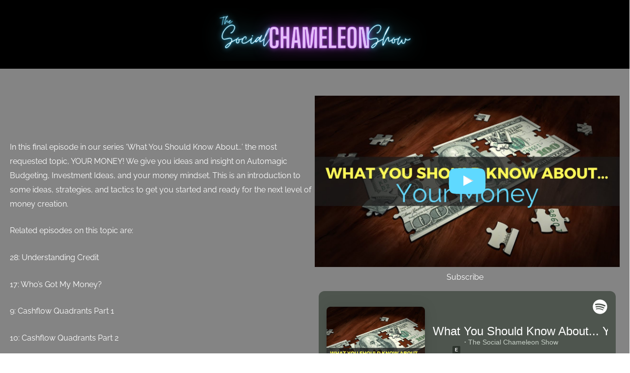

--- FILE ---
content_type: text/html; charset=UTF-8
request_url: https://www.thesocialchameleon.show/your-money/
body_size: 77128
content:
<!DOCTYPE html>
<html lang="en-US" prefix="og: https://ogp.me/ns#">
<head><meta charset="UTF-8"><script>if(navigator.userAgent.match(/MSIE|Internet Explorer/i)||navigator.userAgent.match(/Trident\/7\..*?rv:11/i)){var href=document.location.href;if(!href.match(/[?&]nowprocket/)){if(href.indexOf("?")==-1){if(href.indexOf("#")==-1){document.location.href=href+"?nowprocket=1"}else{document.location.href=href.replace("#","?nowprocket=1#")}}else{if(href.indexOf("#")==-1){document.location.href=href+"&nowprocket=1"}else{document.location.href=href.replace("#","&nowprocket=1#")}}}}</script><script>(()=>{class RocketLazyLoadScripts{constructor(){this.v="2.0.4",this.userEvents=["keydown","keyup","mousedown","mouseup","mousemove","mouseover","mouseout","touchmove","touchstart","touchend","touchcancel","wheel","click","dblclick","input"],this.attributeEvents=["onblur","onclick","oncontextmenu","ondblclick","onfocus","onmousedown","onmouseenter","onmouseleave","onmousemove","onmouseout","onmouseover","onmouseup","onmousewheel","onscroll","onsubmit"]}async t(){this.i(),this.o(),/iP(ad|hone)/.test(navigator.userAgent)&&this.h(),this.u(),this.l(this),this.m(),this.k(this),this.p(this),this._(),await Promise.all([this.R(),this.L()]),this.lastBreath=Date.now(),this.S(this),this.P(),this.D(),this.O(),this.M(),await this.C(this.delayedScripts.normal),await this.C(this.delayedScripts.defer),await this.C(this.delayedScripts.async),await this.T(),await this.F(),await this.j(),await this.A(),window.dispatchEvent(new Event("rocket-allScriptsLoaded")),this.everythingLoaded=!0,this.lastTouchEnd&&await new Promise(t=>setTimeout(t,500-Date.now()+this.lastTouchEnd)),this.I(),this.H(),this.U(),this.W()}i(){this.CSPIssue=sessionStorage.getItem("rocketCSPIssue"),document.addEventListener("securitypolicyviolation",t=>{this.CSPIssue||"script-src-elem"!==t.violatedDirective||"data"!==t.blockedURI||(this.CSPIssue=!0,sessionStorage.setItem("rocketCSPIssue",!0))},{isRocket:!0})}o(){window.addEventListener("pageshow",t=>{this.persisted=t.persisted,this.realWindowLoadedFired=!0},{isRocket:!0}),window.addEventListener("pagehide",()=>{this.onFirstUserAction=null},{isRocket:!0})}h(){let t;function e(e){t=e}window.addEventListener("touchstart",e,{isRocket:!0}),window.addEventListener("touchend",function i(o){o.changedTouches[0]&&t.changedTouches[0]&&Math.abs(o.changedTouches[0].pageX-t.changedTouches[0].pageX)<10&&Math.abs(o.changedTouches[0].pageY-t.changedTouches[0].pageY)<10&&o.timeStamp-t.timeStamp<200&&(window.removeEventListener("touchstart",e,{isRocket:!0}),window.removeEventListener("touchend",i,{isRocket:!0}),"INPUT"===o.target.tagName&&"text"===o.target.type||(o.target.dispatchEvent(new TouchEvent("touchend",{target:o.target,bubbles:!0})),o.target.dispatchEvent(new MouseEvent("mouseover",{target:o.target,bubbles:!0})),o.target.dispatchEvent(new PointerEvent("click",{target:o.target,bubbles:!0,cancelable:!0,detail:1,clientX:o.changedTouches[0].clientX,clientY:o.changedTouches[0].clientY})),event.preventDefault()))},{isRocket:!0})}q(t){this.userActionTriggered||("mousemove"!==t.type||this.firstMousemoveIgnored?"keyup"===t.type||"mouseover"===t.type||"mouseout"===t.type||(this.userActionTriggered=!0,this.onFirstUserAction&&this.onFirstUserAction()):this.firstMousemoveIgnored=!0),"click"===t.type&&t.preventDefault(),t.stopPropagation(),t.stopImmediatePropagation(),"touchstart"===this.lastEvent&&"touchend"===t.type&&(this.lastTouchEnd=Date.now()),"click"===t.type&&(this.lastTouchEnd=0),this.lastEvent=t.type,t.composedPath&&t.composedPath()[0].getRootNode()instanceof ShadowRoot&&(t.rocketTarget=t.composedPath()[0]),this.savedUserEvents.push(t)}u(){this.savedUserEvents=[],this.userEventHandler=this.q.bind(this),this.userEvents.forEach(t=>window.addEventListener(t,this.userEventHandler,{passive:!1,isRocket:!0})),document.addEventListener("visibilitychange",this.userEventHandler,{isRocket:!0})}U(){this.userEvents.forEach(t=>window.removeEventListener(t,this.userEventHandler,{passive:!1,isRocket:!0})),document.removeEventListener("visibilitychange",this.userEventHandler,{isRocket:!0}),this.savedUserEvents.forEach(t=>{(t.rocketTarget||t.target).dispatchEvent(new window[t.constructor.name](t.type,t))})}m(){const t="return false",e=Array.from(this.attributeEvents,t=>"data-rocket-"+t),i="["+this.attributeEvents.join("],[")+"]",o="[data-rocket-"+this.attributeEvents.join("],[data-rocket-")+"]",s=(e,i,o)=>{o&&o!==t&&(e.setAttribute("data-rocket-"+i,o),e["rocket"+i]=new Function("event",o),e.setAttribute(i,t))};new MutationObserver(t=>{for(const n of t)"attributes"===n.type&&(n.attributeName.startsWith("data-rocket-")||this.everythingLoaded?n.attributeName.startsWith("data-rocket-")&&this.everythingLoaded&&this.N(n.target,n.attributeName.substring(12)):s(n.target,n.attributeName,n.target.getAttribute(n.attributeName))),"childList"===n.type&&n.addedNodes.forEach(t=>{if(t.nodeType===Node.ELEMENT_NODE)if(this.everythingLoaded)for(const i of[t,...t.querySelectorAll(o)])for(const t of i.getAttributeNames())e.includes(t)&&this.N(i,t.substring(12));else for(const e of[t,...t.querySelectorAll(i)])for(const t of e.getAttributeNames())this.attributeEvents.includes(t)&&s(e,t,e.getAttribute(t))})}).observe(document,{subtree:!0,childList:!0,attributeFilter:[...this.attributeEvents,...e]})}I(){this.attributeEvents.forEach(t=>{document.querySelectorAll("[data-rocket-"+t+"]").forEach(e=>{this.N(e,t)})})}N(t,e){const i=t.getAttribute("data-rocket-"+e);i&&(t.setAttribute(e,i),t.removeAttribute("data-rocket-"+e))}k(t){Object.defineProperty(HTMLElement.prototype,"onclick",{get(){return this.rocketonclick||null},set(e){this.rocketonclick=e,this.setAttribute(t.everythingLoaded?"onclick":"data-rocket-onclick","this.rocketonclick(event)")}})}S(t){function e(e,i){let o=e[i];e[i]=null,Object.defineProperty(e,i,{get:()=>o,set(s){t.everythingLoaded?o=s:e["rocket"+i]=o=s}})}e(document,"onreadystatechange"),e(window,"onload"),e(window,"onpageshow");try{Object.defineProperty(document,"readyState",{get:()=>t.rocketReadyState,set(e){t.rocketReadyState=e},configurable:!0}),document.readyState="loading"}catch(t){console.log("WPRocket DJE readyState conflict, bypassing")}}l(t){this.originalAddEventListener=EventTarget.prototype.addEventListener,this.originalRemoveEventListener=EventTarget.prototype.removeEventListener,this.savedEventListeners=[],EventTarget.prototype.addEventListener=function(e,i,o){o&&o.isRocket||!t.B(e,this)&&!t.userEvents.includes(e)||t.B(e,this)&&!t.userActionTriggered||e.startsWith("rocket-")||t.everythingLoaded?t.originalAddEventListener.call(this,e,i,o):(t.savedEventListeners.push({target:this,remove:!1,type:e,func:i,options:o}),"mouseenter"!==e&&"mouseleave"!==e||t.originalAddEventListener.call(this,e,t.savedUserEvents.push,o))},EventTarget.prototype.removeEventListener=function(e,i,o){o&&o.isRocket||!t.B(e,this)&&!t.userEvents.includes(e)||t.B(e,this)&&!t.userActionTriggered||e.startsWith("rocket-")||t.everythingLoaded?t.originalRemoveEventListener.call(this,e,i,o):t.savedEventListeners.push({target:this,remove:!0,type:e,func:i,options:o})}}J(t,e){this.savedEventListeners=this.savedEventListeners.filter(i=>{let o=i.type,s=i.target||window;return e!==o||t!==s||(this.B(o,s)&&(i.type="rocket-"+o),this.$(i),!1)})}H(){EventTarget.prototype.addEventListener=this.originalAddEventListener,EventTarget.prototype.removeEventListener=this.originalRemoveEventListener,this.savedEventListeners.forEach(t=>this.$(t))}$(t){t.remove?this.originalRemoveEventListener.call(t.target,t.type,t.func,t.options):this.originalAddEventListener.call(t.target,t.type,t.func,t.options)}p(t){let e;function i(e){return t.everythingLoaded?e:e.split(" ").map(t=>"load"===t||t.startsWith("load.")?"rocket-jquery-load":t).join(" ")}function o(o){function s(e){const s=o.fn[e];o.fn[e]=o.fn.init.prototype[e]=function(){return this[0]===window&&t.userActionTriggered&&("string"==typeof arguments[0]||arguments[0]instanceof String?arguments[0]=i(arguments[0]):"object"==typeof arguments[0]&&Object.keys(arguments[0]).forEach(t=>{const e=arguments[0][t];delete arguments[0][t],arguments[0][i(t)]=e})),s.apply(this,arguments),this}}if(o&&o.fn&&!t.allJQueries.includes(o)){const e={DOMContentLoaded:[],"rocket-DOMContentLoaded":[]};for(const t in e)document.addEventListener(t,()=>{e[t].forEach(t=>t())},{isRocket:!0});o.fn.ready=o.fn.init.prototype.ready=function(i){function s(){parseInt(o.fn.jquery)>2?setTimeout(()=>i.bind(document)(o)):i.bind(document)(o)}return"function"==typeof i&&(t.realDomReadyFired?!t.userActionTriggered||t.fauxDomReadyFired?s():e["rocket-DOMContentLoaded"].push(s):e.DOMContentLoaded.push(s)),o([])},s("on"),s("one"),s("off"),t.allJQueries.push(o)}e=o}t.allJQueries=[],o(window.jQuery),Object.defineProperty(window,"jQuery",{get:()=>e,set(t){o(t)}})}P(){const t=new Map;document.write=document.writeln=function(e){const i=document.currentScript,o=document.createRange(),s=i.parentElement;let n=t.get(i);void 0===n&&(n=i.nextSibling,t.set(i,n));const c=document.createDocumentFragment();o.setStart(c,0),c.appendChild(o.createContextualFragment(e)),s.insertBefore(c,n)}}async R(){return new Promise(t=>{this.userActionTriggered?t():this.onFirstUserAction=t})}async L(){return new Promise(t=>{document.addEventListener("DOMContentLoaded",()=>{this.realDomReadyFired=!0,t()},{isRocket:!0})})}async j(){return this.realWindowLoadedFired?Promise.resolve():new Promise(t=>{window.addEventListener("load",t,{isRocket:!0})})}M(){this.pendingScripts=[];this.scriptsMutationObserver=new MutationObserver(t=>{for(const e of t)e.addedNodes.forEach(t=>{"SCRIPT"!==t.tagName||t.noModule||t.isWPRocket||this.pendingScripts.push({script:t,promise:new Promise(e=>{const i=()=>{const i=this.pendingScripts.findIndex(e=>e.script===t);i>=0&&this.pendingScripts.splice(i,1),e()};t.addEventListener("load",i,{isRocket:!0}),t.addEventListener("error",i,{isRocket:!0}),setTimeout(i,1e3)})})})}),this.scriptsMutationObserver.observe(document,{childList:!0,subtree:!0})}async F(){await this.X(),this.pendingScripts.length?(await this.pendingScripts[0].promise,await this.F()):this.scriptsMutationObserver.disconnect()}D(){this.delayedScripts={normal:[],async:[],defer:[]},document.querySelectorAll("script[type$=rocketlazyloadscript]").forEach(t=>{t.hasAttribute("data-rocket-src")?t.hasAttribute("async")&&!1!==t.async?this.delayedScripts.async.push(t):t.hasAttribute("defer")&&!1!==t.defer||"module"===t.getAttribute("data-rocket-type")?this.delayedScripts.defer.push(t):this.delayedScripts.normal.push(t):this.delayedScripts.normal.push(t)})}async _(){await this.L();let t=[];document.querySelectorAll("script[type$=rocketlazyloadscript][data-rocket-src]").forEach(e=>{let i=e.getAttribute("data-rocket-src");if(i&&!i.startsWith("data:")){i.startsWith("//")&&(i=location.protocol+i);try{const o=new URL(i).origin;o!==location.origin&&t.push({src:o,crossOrigin:e.crossOrigin||"module"===e.getAttribute("data-rocket-type")})}catch(t){}}}),t=[...new Map(t.map(t=>[JSON.stringify(t),t])).values()],this.Y(t,"preconnect")}async G(t){if(await this.K(),!0!==t.noModule||!("noModule"in HTMLScriptElement.prototype))return new Promise(e=>{let i;function o(){(i||t).setAttribute("data-rocket-status","executed"),e()}try{if(navigator.userAgent.includes("Firefox/")||""===navigator.vendor||this.CSPIssue)i=document.createElement("script"),[...t.attributes].forEach(t=>{let e=t.nodeName;"type"!==e&&("data-rocket-type"===e&&(e="type"),"data-rocket-src"===e&&(e="src"),i.setAttribute(e,t.nodeValue))}),t.text&&(i.text=t.text),t.nonce&&(i.nonce=t.nonce),i.hasAttribute("src")?(i.addEventListener("load",o,{isRocket:!0}),i.addEventListener("error",()=>{i.setAttribute("data-rocket-status","failed-network"),e()},{isRocket:!0}),setTimeout(()=>{i.isConnected||e()},1)):(i.text=t.text,o()),i.isWPRocket=!0,t.parentNode.replaceChild(i,t);else{const i=t.getAttribute("data-rocket-type"),s=t.getAttribute("data-rocket-src");i?(t.type=i,t.removeAttribute("data-rocket-type")):t.removeAttribute("type"),t.addEventListener("load",o,{isRocket:!0}),t.addEventListener("error",i=>{this.CSPIssue&&i.target.src.startsWith("data:")?(console.log("WPRocket: CSP fallback activated"),t.removeAttribute("src"),this.G(t).then(e)):(t.setAttribute("data-rocket-status","failed-network"),e())},{isRocket:!0}),s?(t.fetchPriority="high",t.removeAttribute("data-rocket-src"),t.src=s):t.src="data:text/javascript;base64,"+window.btoa(unescape(encodeURIComponent(t.text)))}}catch(i){t.setAttribute("data-rocket-status","failed-transform"),e()}});t.setAttribute("data-rocket-status","skipped")}async C(t){const e=t.shift();return e?(e.isConnected&&await this.G(e),this.C(t)):Promise.resolve()}O(){this.Y([...this.delayedScripts.normal,...this.delayedScripts.defer,...this.delayedScripts.async],"preload")}Y(t,e){this.trash=this.trash||[];let i=!0;var o=document.createDocumentFragment();t.forEach(t=>{const s=t.getAttribute&&t.getAttribute("data-rocket-src")||t.src;if(s&&!s.startsWith("data:")){const n=document.createElement("link");n.href=s,n.rel=e,"preconnect"!==e&&(n.as="script",n.fetchPriority=i?"high":"low"),t.getAttribute&&"module"===t.getAttribute("data-rocket-type")&&(n.crossOrigin=!0),t.crossOrigin&&(n.crossOrigin=t.crossOrigin),t.integrity&&(n.integrity=t.integrity),t.nonce&&(n.nonce=t.nonce),o.appendChild(n),this.trash.push(n),i=!1}}),document.head.appendChild(o)}W(){this.trash.forEach(t=>t.remove())}async T(){try{document.readyState="interactive"}catch(t){}this.fauxDomReadyFired=!0;try{await this.K(),this.J(document,"readystatechange"),document.dispatchEvent(new Event("rocket-readystatechange")),await this.K(),document.rocketonreadystatechange&&document.rocketonreadystatechange(),await this.K(),this.J(document,"DOMContentLoaded"),document.dispatchEvent(new Event("rocket-DOMContentLoaded")),await this.K(),this.J(window,"DOMContentLoaded"),window.dispatchEvent(new Event("rocket-DOMContentLoaded"))}catch(t){console.error(t)}}async A(){try{document.readyState="complete"}catch(t){}try{await this.K(),this.J(document,"readystatechange"),document.dispatchEvent(new Event("rocket-readystatechange")),await this.K(),document.rocketonreadystatechange&&document.rocketonreadystatechange(),await this.K(),this.J(window,"load"),window.dispatchEvent(new Event("rocket-load")),await this.K(),window.rocketonload&&window.rocketonload(),await this.K(),this.allJQueries.forEach(t=>t(window).trigger("rocket-jquery-load")),await this.K(),this.J(window,"pageshow");const t=new Event("rocket-pageshow");t.persisted=this.persisted,window.dispatchEvent(t),await this.K(),window.rocketonpageshow&&window.rocketonpageshow({persisted:this.persisted})}catch(t){console.error(t)}}async K(){Date.now()-this.lastBreath>45&&(await this.X(),this.lastBreath=Date.now())}async X(){return document.hidden?new Promise(t=>setTimeout(t)):new Promise(t=>requestAnimationFrame(t))}B(t,e){return e===document&&"readystatechange"===t||(e===document&&"DOMContentLoaded"===t||(e===window&&"DOMContentLoaded"===t||(e===window&&"load"===t||e===window&&"pageshow"===t)))}static run(){(new RocketLazyLoadScripts).t()}}RocketLazyLoadScripts.run()})();</script>

<meta name="viewport" content="width=device-width, initial-scale=1">
	<link rel="profile" href="https://gmpg.org/xfn/11"> 
	<link rel="preload" href="https://www.thesocialchameleon.show/wp-content/astra-local-fonts/big-shoulders-stencil-display/6aeZ4LS6U6pR_bp5b_t2ugOhHWFcxSGP9ttD96KCb8xPytKb-oPRU-vkuLm_u0__L3bm.woff2" as="font" type="font/woff2" crossorigin><link rel="preload" href="https://www.thesocialchameleon.show/wp-content/astra-local-fonts/raleway/1Ptug8zYS_SKggPNyC0ITw.woff2" as="font" type="font/woff2" crossorigin>
<!-- Search Engine Optimization by Rank Math PRO - https://rankmath.com/ -->
<title>37: What You Should Know About... Your Money</title>
<style id="wpr-usedcss">img:is([sizes=auto i],[sizes^="auto," i]){contain-intrinsic-size:3000px 1500px}address,blockquote,body,dd,dl,dt,fieldset,figure,h1,h2,h3,h4,h5,h6,hr,html,iframe,legend,li,ol,p,pre,textarea,ul{border:0;font-size:100%;font-style:inherit;font-weight:inherit;margin:0;outline:0;padding:0;vertical-align:baseline}html{-webkit-text-size-adjust:100%;-ms-text-size-adjust:100%}body{margin:0}main,nav{display:block}progress{display:inline-block;vertical-align:baseline}a{background-color:transparent}a:active{outline:0}a,a:focus,a:hover,a:visited{text-decoration:none}abbr[title]{border-bottom:1px dotted}dfn{font-style:italic}mark{background:#ff0;color:#000}small{font-size:80%}sub,sup{font-size:75%;line-height:0;position:relative;vertical-align:baseline}sup{top:-.5em}sub{bottom:-.25em}img{border:0}svg:not(:root){overflow:hidden}figure{margin:0}hr{box-sizing:content-box;height:0}pre{overflow:auto}code,kbd,pre,samp{font-size:1em}button,input,optgroup,select,textarea{color:inherit;font:inherit;margin:0}button{overflow:visible}button,select{text-transform:none}button,html input[type=button],input[type=reset],input[type=submit]{-webkit-appearance:button;cursor:pointer}button[disabled],html input[disabled]{cursor:default}button::-moz-focus-inner,input::-moz-focus-inner{border:0;padding:0}input{line-height:normal}input[type=checkbox],input[type=radio]{box-sizing:border-box;padding:0}input[type=number]::-webkit-inner-spin-button,input[type=number]::-webkit-outer-spin-button{height:auto}input[type=search]{-webkit-appearance:textfield;box-sizing:content-box}#comments .submit{padding:10px 15px;border-radius:2px;line-height:1.85714285714286;border:0}input[type=search]::-webkit-search-cancel-button,input[type=search]::-webkit-search-decoration{-webkit-appearance:none}fieldset{border:1px solid var(--ast-border-color);margin:0;padding:.35em .625em .75em}legend{border:0;padding:0}fieldset legend{margin-bottom:1.5em;padding:0 .5em}textarea{overflow:auto}optgroup{font-weight:700}table{border-collapse:collapse;border-spacing:0}td,th{padding:0}.ast-container{max-width:100%}.ast-container{margin-left:auto;margin-right:auto;padding-left:20px;padding-right:20px}.ast-container::after{content:"";display:table;clear:both}h1,h2,h3,h4,h5,h6{clear:both}.entry-content h1,h1{color:#808285;font-size:2em;line-height:1.2}.entry-content h2,h2{color:#808285;font-size:1.7em;line-height:1.3}.entry-content h3,h3{color:#808285;font-size:1.5em;line-height:1.4}.entry-content h4,h4{color:#808285;line-height:1.5;font-size:1.3em}.entry-content h5,h5{color:#808285;line-height:1.6;font-size:1.2em}.entry-content h6,h6{color:#808285;line-height:1.7;font-size:1.1em}html{box-sizing:border-box}*,:after,:before{box-sizing:inherit}body{color:#808285;background:#fff;font-style:normal}ol,ul{margin:0 0 1.5em 3em}ul{list-style:disc}ol{list-style:decimal}li>ol,li>ul{margin-bottom:0;margin-left:1.5em}dt{font-weight:600}dd{margin:0 1.5em 1em}b,strong{font-weight:700}cite,dfn,em,i{font-style:italic}blockquote{quotes:"" ""}blockquote:after,blockquote:before{content:""}blockquote{border-left:5px solid var(--ast-border-color);padding:20px;font-size:1.2em;font-style:italic;margin:0 0 1.5em;position:relative}address{margin:0 0 1.5em}address,cite{font-style:italic}abbr,acronym{border-bottom:1px dotted #666;cursor:help}pre{background:var(--ast-code-block-background);font-family:"Courier 10 Pitch",Courier,monospace;margin-bottom:1.6em;overflow:auto;max-width:100%;padding:1.6em}code,kbd,tt,var{font:15px Monaco,Consolas,"Andale Mono","DejaVu Sans Mono",monospace}img{height:auto;max-width:100%}hr{background-color:#ccc;border:0;height:1px;margin-bottom:1.5em}.ast-button,.button,button,input,select,textarea{color:#808285;font-weight:400;font-size:100%;margin:0;vertical-align:baseline}button,input{line-height:normal}big{font-size:125%}ins,mark{background:0 0;text-decoration:none}table,td,th{border:1px solid var(--ast-border-color)}table{border-collapse:separate;border-spacing:0;border-width:1px 0 0 1px;margin:0 0 1.5em;width:100%}th{font-weight:600}td,th{padding:.7em 1em;border-width:0 1px 1px 0}.ast-button,.button,button,input[type=button],input[type=reset],input[type=submit]{border:1px solid;border-color:var(--ast-border-color);border-radius:2px;background:#e6e6e6;padding:.6em 1em .4em;color:#fff}.ast-button:focus,.ast-button:hover,.button:focus,.button:hover,button:focus,button:hover,input[type=button]:focus,input[type=button]:hover,input[type=reset]:focus,input[type=reset]:hover,input[type=submit]:focus,input[type=submit]:hover{color:#fff;border-color:var(--ast-border-color)}.ast-button:active,.ast-button:focus,.button:active,.button:focus,button:active,button:focus,input[type=button]:active,input[type=button]:focus,input[type=reset]:active,input[type=reset]:focus,input[type=submit]:active,input[type=submit]:focus{border-color:var(--ast-border-color);outline:0}input[type=email],input[type=password],input[type=search],input[type=tel],input[type=text],input[type=url],textarea{color:#666;border:1px solid var(--ast-border-color);border-radius:2px;-webkit-appearance:none}input[type=email]:focus,input[type=password]:focus,input[type=search]:focus,input[type=tel]:focus,input[type=text]:focus,input[type=url]:focus,textarea:focus{color:#111}textarea{padding-left:3px;width:100%}a{color:#4169e1}a:focus,a:hover{color:#191970}a:focus{outline:dotted thin}a:hover{outline:0}.screen-reader-text{border:0;clip:rect(1px,1px,1px,1px);height:1px;margin:-1px;overflow:hidden;padding:0;position:absolute;width:1px;word-wrap:normal!important}.screen-reader-text:focus{background-color:#f1f1f1;border-radius:2px;box-shadow:0 0 2px 2px rgba(0,0,0,.6);clip:auto!important;color:#21759b;display:block;font-size:12.25px;font-size:.875rem;height:auto;left:5px;line-height:normal;padding:15px 23px 14px;text-decoration:none;top:5px;width:auto;z-index:100000}.alignleft{display:inline;float:left;margin-right:1.5em}.aligncenter{clear:both;text-align:center;display:block;margin-left:auto;margin-right:auto}#primary:after,#primary:before,#secondary:after,#secondary:before,.ast-container:after,.ast-container:before,.clear:after,.clear:before,.site-content:after,.site-content:before,.site-footer:after,.site-footer:before,.site-header:after,.site-header:before,.site-main:after,.site-main:before{content:"";display:table}#primary:after,#secondary:after,.ast-container:after,.clear:after,.site-content:after,.site-footer:after,.site-header:after,.site-main:after{clear:both}embed,iframe,object{max-width:100%}::selection{color:#fff;background:#0274be}body{-webkit-font-smoothing:antialiased;-moz-osx-font-smoothing:grayscale}body:not(.logged-in){position:relative}#page{position:relative}a,a:focus{text-decoration:none}.secondary a *,.site-footer a *,.site-header a *,a{transition:all .2s linear}img{vertical-align:middle}.entry-content h1,.entry-content h2,.entry-content h3,.entry-content h4,.entry-content h5,.entry-content h6{margin-bottom:20px}p{margin-bottom:1.75em}blockquote{margin:1.5em 1em 1.5em 3em;font-size:1.1em;line-height:inherit;position:relative}.ast-button,.button,input[type=button],input[type=submit]{border-radius:0;padding:18px 30px;border:0;box-shadow:none;text-shadow:none}.ast-button:hover,.button:hover,input[type=button]:hover,input[type=submit]:hover{box-shadow:none}.ast-button:active,.ast-button:focus,.button:active,.button:focus,input[type=button]:active,input[type=button]:focus,input[type=submit]:active,input[type=submit]:focus{box-shadow:none}.search-form .search-field{outline:0}.ast-search-menu-icon{position:relative;z-index:3}.site .skip-link{background-color:#f1f1f1;box-shadow:0 0 1px 1px rgba(0,0,0,.2);color:#21759b;display:block;font-family:Montserrat,"Helvetica Neue",sans-serif;font-size:14px;font-weight:700;left:-9999em;outline:0;padding:15px 23px 14px;text-decoration:none;text-transform:none;top:-9999em}.site .skip-link:focus{clip:auto;height:auto;left:6px;top:7px;width:auto;z-index:100000;outline:dotted thin}input,select{line-height:1}.ast-button,body,button,input[type=button],input[type=submit],textarea{line-height:1.85714285714286}.ast-single-post .entry-title,.ast-single-post .entry-title a{line-height:1.2}.entry-title,.entry-title a{font-weight:var(--ast-blog-title-font-weight,normal)}body{background-color:#fff}#page{display:block}#primary,#secondary{display:block;position:relative;float:left;width:100%}#primary{margin:4em 0}.ast-page-builder-template .site-content #primary{padding:0;margin:0}.ast-search-icon .astra-search-icon{font-size:1.3em}.main-navigation{height:100%;-js-display:inline-flex;display:inline-flex}.main-navigation ul{list-style:none;margin:0;padding-left:0;position:relative}.main-header-menu .menu-link,.main-header-menu>a{text-decoration:none;padding:0 1em;display:inline-block;transition:all .2s linear}.main-header-menu .menu-item{position:relative}.main-header-menu .menu-item.focus>.sub-menu,.main-header-menu .menu-item:hover>.sub-menu,.main-header-menu .menu-item>.sub-menu.toggled-on{right:auto;left:0;visibility:visible}.main-header-menu .menu-item.focus>.sub-menu .sub-menu.toggled-on,.main-header-menu .menu-item:hover>.sub-menu .sub-menu.toggled-on,.main-header-menu .menu-item>.sub-menu.toggled-on .sub-menu.toggled-on{left:100%;right:auto;visibility:visible}.main-header-menu .sub-menu{width:240px;background:#fff;left:-999em;position:absolute;top:100%;z-index:99999;visibility:hidden}.main-header-menu .sub-menu .menu-link{padding:.9em 1em;display:block;word-wrap:break-word}.main-header-menu .sub-menu .menu-item:not(.menu-item-has-children) .menu-link .icon-arrow:first-of-type{display:none}#ast-desktop-header .main-header-menu .sub-menu .menu-item.menu-item-has-children>.menu-link .icon-arrow{display:none}#ast-desktop-header .main-header-menu .sub-menu .menu-item.menu-item-has-children>.menu-link .ast-header-navigation-arrow{position:absolute;right:.6em;top:50%;transform:translate(0,-50%) rotate(270deg)}#ast-desktop-header .main-header-menu .sub-menu .menu-item.menu-item-has-children>.menu-link .ast-header-navigation-arrow .icon-arrow{display:block}#ast-desktop-header .main-header-menu .sub-menu .menu-item.menu-item-has-children>.menu-link .ast-header-navigation-arrow .icon-arrow svg{margin:0}.main-header-menu .sub-menu .sub-menu{top:0}.submenu-with-border .sub-menu{border-width:1px;border-style:solid}.submenu-with-border .sub-menu .menu-link{border-width:0 0 1px;border-style:solid}.submenu-with-border .sub-menu .sub-menu{top:-2px}.ast-desktop .submenu-with-border .sub-menu>.menu-item:last-child>.menu-link{border-bottom-style:none}.ast-header-break-point .main-navigation{padding-left:0}.ast-header-break-point .main-navigation ul .menu-item .menu-link{padding:0 20px;display:inline-block;width:100%;border:0;border-bottom-width:1px;border-style:solid;border-color:var(--ast-border-color)}.ast-header-break-point .main-navigation ul .menu-item .menu-link .icon-arrow:first-of-type{margin-right:5px}.ast-header-break-point .main-navigation ul .sub-menu .menu-item:not(.menu-item-has-children) .menu-link .icon-arrow:first-of-type{display:inline}.ast-header-break-point .main-navigation .sub-menu .menu-item .menu-link{padding-left:30px}.ast-header-break-point .main-navigation .sub-menu .menu-item .menu-item .menu-link{padding-left:40px}.ast-header-break-point .main-navigation .sub-menu .menu-item .menu-item .menu-item .menu-link{padding-left:50px}.ast-header-break-point .main-navigation .sub-menu .menu-item .menu-item .menu-item .menu-item .menu-link{padding-left:60px}.ast-header-break-point .main-header-menu{background-color:#f9f9f9;border-top-width:0}.ast-header-break-point .main-header-menu .sub-menu{background-color:#f9f9f9;position:static;opacity:1;visibility:visible;border:0;width:auto}.ast-header-break-point .submenu-with-border .sub-menu{border:0}.ast-header-break-point .dropdown-menu-toggle{display:none}.ast-button-wrap{display:inline-block}.ast-button-wrap button{box-shadow:none;border:none}.ast-button-wrap .menu-toggle{padding:0;width:2.2em;height:2.1em;font-size:1.5em;font-weight:400;border-radius:2px;-webkit-font-smoothing:antialiased;-moz-osx-font-smoothing:grayscale;border-radius:2px;vertical-align:middle;line-height:1.85714285714286}.ast-button-wrap .menu-toggle.main-header-menu-toggle{padding:0 .5em;width:auto;text-align:center}.ast-button-wrap .menu-toggle:focus{outline:dotted thin}.header-main-layout-1 .ast-main-header-bar-alignment{margin-left:auto}.site-navigation{height:100%}.site-header .menu-link *{transition:none}.ast-icon.icon-arrow svg{height:.6em;width:.6em;position:relative;margin-left:10px}.ast-header-break-point .main-header-bar-navigation{flex:auto}.ast-header-break-point .ast-main-header-bar-alignment{display:block;width:100%;flex:auto;order:4}.ast-header-break-point .ast-icon.icon-arrow svg{height:.85em;width:.95em;position:relative;margin-left:10px}.site-main .post-navigation{margin:0 0 1.5em;overflow:hidden}.post-navigation .nav-previous{position:relative;text-align:left}.post-navigation .nav-next{grid-column-start:2;text-align:right}.ast-icon svg{fill:currentColor}.post-navigation a{background:0 0;font-size:1.06666rem;font-size:1rem;padding:0 var(--ast-post-nav-space,1.5em);height:2.33333em;line-height:calc(2.33333em - 3px)}.sticky{display:block}.hentry{margin:0 0 1.5em}.entry-content>:last-child{margin-bottom:0}body{overflow-x:hidden}.widget{margin:0 0 2.8em}.widget:last-child{margin-bottom:0}.widget select{max-width:100%}.widget ul{margin:0;list-style-type:none}.widget_categories ul.children{position:relative;margin-top:5px;width:100%}.widget_categories ul.children li{padding-left:20px}.widget_categories li ul.children a:after{left:-20px}.widget_categories li ul.children ul a:after{left:-40px}.ast-builder-grid-row{display:grid;grid-template-columns:auto auto;align-items:center;grid-column-gap:20px;overflow-wrap:anywhere}.ast-builder-grid-row>.site-header-section{flex-wrap:nowrap}.ast-builder-footer-grid-columns{grid-column-gap:50px}.ast-builder-grid-row.ast-grid-center-col-layout{grid-template-columns:1fr auto 1fr}.ast-builder-layout-element{align-items:center}.ast-builder-grid-row.ast-grid-center-col-layout-only{-js-display:flex;display:flex;height:100%;justify-content:center}.ast-builder-grid-row.ast-grid-center-col-layout-only .ast-grid-section-center{flex-grow:1}.site-header-section{height:100%;min-height:0;align-items:center}.site-header-section>*{padding:0 10px}.site-header-section>div:first-child{padding-left:0}.site-header-section>div:last-child{padding-right:0}.site-header-section .ast-builder-menu{align-items:center}.ast-grid-right-section{justify-content:flex-end}.ast-grid-right-section .ast-site-identity>:first-child{text-align:right}.ast-grid-section-center{justify-content:center}.ast-grid-section-center .ast-site-identity>:first-child{text-align:center}.ahfb-svg-iconset{-js-display:inline-flex;display:inline-flex;align-self:center}.ahfb-svg-iconset svg{width:17px;height:17px;transition:none}.ahfb-svg-iconset svg>*{transition:none}.ast-footer-copyright p{margin-bottom:0}.ast-builder-grid-row-container{display:grid;align-content:center}.main-header-bar .main-header-bar-navigation{height:100%}.ast-nav-menu .sub-menu{line-height:1.45}.ast-builder-menu .main-navigation{padding:0}.ast-builder-menu .main-navigation>ul{align-self:center}.ast-footer-copyright,.site-footer-focus-item{width:100%}#astra-footer-menu{margin:0;list-style:none;background:inherit}#astra-footer-menu>ul{margin:0;list-style:none;background:inherit}.ast-header-break-point #ast-mobile-header{display:block}.ast-header-break-point .main-header-bar-navigation{line-height:3}.ast-header-break-point .main-header-bar-navigation .menu-item-has-children>.ast-menu-toggle{display:inline-block;position:absolute;font-size:inherit;top:0;right:20px;cursor:pointer;-webkit-font-smoothing:antialiased;-moz-osx-font-smoothing:grayscale;padding:0 .907em;font-weight:400;line-height:inherit}.ast-header-break-point .main-header-bar-navigation .menu-item-has-children>.ast-menu-toggle>.ast-icon.icon-arrow{pointer-events:none}.ast-header-break-point .main-header-bar-navigation .menu-item-has-children .sub-menu{display:none}.ast-header-break-point .ast-mobile-header-wrap .ast-main-header-wrap .main-header-bar-navigation .ast-submenu-expanded>.ast-menu-toggle::before{transform:rotateX(180deg)}.ast-header-break-point .ast-nav-menu .sub-menu{line-height:3}.site-footer-section{justify-content:center}.site-footer-section>*{margin-bottom:10px}.site-footer-section>:last-child{margin-bottom:0}.site-above-footer-wrap,.site-below-footer-wrap{padding-top:20px;padding-bottom:20px}.ast-hfb-header.ast-header-break-point .main-header-bar-navigation{width:100%;margin:0}.ast-hfb-header .menu-toggle.toggled .ast-mobile-svg{display:none}.ast-hfb-header .menu-toggle.toggled .ast-close-svg{display:block}.menu-toggle .ast-close-svg{display:none}.ast-mobile-header-wrap .menu-toggle .mobile-menu-toggle-icon{-js-display:inline-flex;display:inline-flex;align-self:center}.ast-mobile-header-wrap .ast-button-wrap .menu-toggle.main-header-menu-toggle{-js-display:flex;display:flex;align-items:center;width:auto;height:auto}.menu-toggle .mobile-menu-toggle-icon{-js-display:inline-flex;display:inline-flex;align-self:center}.ast-button-wrap .menu-toggle.main-header-menu-toggle{padding:.5em;align-items:center;-js-display:flex;display:flex}@media (min-width:769px){.main-header-menu .sub-menu .menu-item.focus>.sub-menu,.main-header-menu .sub-menu .menu-item:hover>.sub-menu{left:100%;right:auto}.footer-nav-wrap .astra-footer-horizontal-menu li{margin:0}.footer-nav-wrap .astra-footer-horizontal-menu li:first-child a{padding-left:0}.footer-nav-wrap .astra-footer-horizontal-menu li:last-child a{padding-right:0}.footer-nav-wrap .astra-footer-horizontal-menu a{padding:0 .5em}#ast-mobile-header{display:none}}.site-header{z-index:99;position:relative}.main-header-bar-wrap{position:relative}.main-header-bar{background-color:#fff;border-bottom-color:var(--ast-border-color);border-bottom-style:solid}.ast-header-break-point .main-header-bar{border:0}.ast-header-break-point .main-header-bar{border-bottom-color:var(--ast-border-color);border-bottom-style:solid}.main-header-bar{margin-left:auto;margin-right:auto}.ast-desktop .main-header-menu.ast-menu-shadow .sub-menu{box-shadow:0 4px 10px -2px rgba(0,0,0,.1)}.site-branding{line-height:1;align-self:center}.ast-menu-toggle{display:none;background:0 0;color:inherit;border-style:dotted;border-color:transparent}.ast-menu-toggle:focus,.ast-menu-toggle:hover{background:0 0;border-color:inherit;color:inherit}.ast-menu-toggle:focus{outline:dotted thin}.ast-main-header-nav-open .main-header-bar{padding-bottom:0}.main-header-bar{z-index:4;position:relative}.main-header-bar .main-header-bar-navigation:empty{padding:0}.main-header-bar .main-header-bar-navigation .sub-menu{line-height:1.45}.main-header-bar .main-header-bar-navigation .menu-item-has-children>.menu-link:after{line-height:normal}.ast-site-identity{padding:1em 0}.ast-header-break-point .site-header .main-header-bar-wrap .site-branding{flex:1;align-self:center}.ast-header-break-point .ast-site-identity{width:100%}.ast-header-break-point .main-header-bar{display:block;line-height:3}.ast-header-break-point .main-header-bar .main-header-bar-navigation{line-height:3}.ast-header-break-point .main-header-bar .main-header-bar-navigation .sub-menu{line-height:3}.ast-header-break-point .main-header-bar .main-header-bar-navigation .menu-item-has-children .sub-menu{display:none}.ast-header-break-point .main-header-bar .main-header-bar-navigation .menu-item-has-children>.ast-menu-toggle{display:inline-block;position:absolute;font-size:inherit;top:-1px;right:20px;cursor:pointer;-webkit-font-smoothing:antialiased;-moz-osx-font-smoothing:grayscale;padding:0 .907em;font-weight:400;line-height:inherit;transition:all .2s}.ast-header-break-point .main-header-bar .main-header-bar-navigation .ast-submenu-expanded>.ast-menu-toggle::before{transform:rotateX(180deg)}.ast-header-break-point .main-header-bar .main-header-bar-navigation .main-header-menu{border-top-width:0}.ast-header-break-point .main-navigation{display:block;width:100%}.ast-header-break-point .main-navigation ul ul{left:auto;right:auto}.ast-header-break-point .main-navigation .stack-on-mobile li{width:100%}.ast-header-break-point .main-navigation .widget{margin-bottom:1em}.ast-header-break-point .main-navigation .widget li{width:auto}.ast-header-break-point .main-navigation .widget:last-child{margin-bottom:0}.ast-header-break-point .main-header-bar-navigation{width:calc(100% + 40px);margin:0 -20px}.ast-header-break-point .main-header-menu ul ul{top:0}.ast-header-break-point .ast-builder-menu{width:100%}.ast-header-break-point .ast-mobile-header-wrap .ast-flex.stack-on-mobile{flex-wrap:wrap}.ast-desktop .main-header-menu>.menu-item .sub-menu:before{position:absolute;content:'';top:0;left:0;width:100%;transform:translateY(-100%)}input[type=email],input[type=number],input[type=password],input[type=reset],input[type=search],input[type=tel],input[type=text],input[type=url],select,textarea{color:#666;padding:.75em;height:auto;border-width:1px;border-style:solid;border-color:var(--ast-border-color);border-radius:2px;background:var(--ast-comment-inputs-background);box-shadow:none;box-sizing:border-box;transition:all .2s linear}input[type=email]:focus,input[type=password]:focus,input[type=reset]:focus,input[type=search]:focus,input[type=tel]:focus,input[type=text]:focus,input[type=url]:focus,select:focus,textarea:focus{background-color:#fff;border-color:var(--ast-border-color);box-shadow:none}input[type=button],input[type=button]:focus,input[type=button]:hover,input[type=reset],input[type=reset]:focus,input[type=reset]:hover,input[type=submit],input[type=submit]:focus,input[type=submit]:hover{box-shadow:none}textarea{width:100%}input[type=search]:focus{outline:dotted thin}input[type=color]{border:none;width:100px;padding:0;height:30px;cursor:pointer}input[type=color]::-webkit-color-swatch-wrapper{padding:0;border:none}input[type=color]::-webkit-color-swatch{border:none}.page .entry-header{margin-bottom:1.5em}.search .entry-header{margin-bottom:1em}.entry-header{margin-bottom:1.2em;word-wrap:break-word}.entry-content{word-wrap:break-word}.entry-content p{margin-bottom:1.6em}.entry-content::after{display:table;clear:both;content:''}.read-more{margin-bottom:0}.read-more a{display:inline-block}.read-more .ast-right-arrow{font-size:1em}.archive .entry-title,.search .entry-title{line-height:1.3}.entry-title{margin-bottom:.2em}.search .site-content .content-area .search-form{margin-bottom:3em}.single .entry-header{margin-bottom:2em}.single .post-navigation{margin:0;padding:2em 0 0;border-top:1px solid var(--ast-single-post-border,var(--ast-border-color))}.single .post-navigation a{margin:2px;display:inline-block;color:#000}.single .post-navigation a p{white-space:nowrap;text-overflow:ellipsis;overflow:hidden}@media (min-width:421px){.single .post-navigation .nav-links{-js-display:flex;display:flex;width:100%}.single .post-navigation .nav-links:not(:has(.nav-previous)){justify-content:flex-end}.single .post-navigation .nav-links .nav-previous+.nav-next{width:50%}.single .post-navigation .nav-next,.single .post-navigation .nav-previous{width:50%}}@media (max-width:420px){.single .post-navigation .ast-left-arrow,.single .post-navigation .ast-right-arrow{display:none}.single .post-navigation .nav-links:not(:has(.nav-previous)){justify-content:flex-end}.single .post-navigation .nav-next,.single .post-navigation .nav-previous{width:50%}.single .post-navigation .nav-next a,.single .post-navigation .nav-previous a{max-width:95%;width:100%}.single .post-navigation .nav-previous{margin-bottom:1em}}.single .entry-header .post-thumb{margin-bottom:2em}.single .entry-header .post-thumb img{margin-top:0;margin-bottom:0}.page .has-post-thumbnail .post-thumb img{margin-bottom:1.5em}.ast-flex{-js-display:flex;display:flex;flex-wrap:wrap}.ast-inline-flex{-js-display:inline-flex;display:inline-flex;align-items:center;flex-wrap:wrap;align-content:center}.ast-flex-grow-1{flex-grow:1}body .entry-content .wp-block-latest-posts{margin-left:0}body .entry-content .wp-block-latest-posts li{list-style:none}.ast-no-sidebar .ast-container .entry-content .wp-block-latest-posts{margin-left:0}:root{--ast-post-nav-space:0;--ast-container-default-xlg-padding:6.67em;--ast-container-default-lg-padding:5.67em;--ast-container-default-slg-padding:4.34em;--ast-container-default-md-padding:3.34em;--ast-container-default-sm-padding:6.67em;--ast-container-default-xs-padding:2.4em;--ast-container-default-xxs-padding:1.4em;--ast-code-block-background:#EEEEEE;--ast-comment-inputs-background:#FAFAFA;--ast-normal-container-width:1400px;--ast-narrow-container-width:750px;--ast-blog-title-font-weight:normal;--ast-blog-meta-weight:inherit;--ast-global-color-primary:var(--ast-global-color-5);--ast-global-color-secondary:var(--ast-global-color-4);--ast-global-color-alternate-background:var(--ast-global-color-7);--ast-global-color-subtle-background:var(--ast-global-color-6)}html{font-size:100%}a{color:#8224e3}a:focus,a:hover{color:#f4793e}.ast-button,body,button,input,select,textarea{font-family:Raleway,sans-serif;font-weight:400;font-size:16px;font-size:1rem}blockquote{color:#000}.entry-content h1,.entry-content h2,.entry-content h3,.entry-content h4,.entry-content h5,.entry-content h6,h1,h2,h3,h4,h5,h6{font-family:Raleway,sans-serif;font-weight:500}header .custom-logo-link img{max-width:600px;width:600px}.astra-logo-svg{width:600px}.entry-title{font-size:30px;font-size:1.875rem}.entry-content h1,h1{font-size:48px;font-size:3rem;font-weight:400;font-family:Raleway,sans-serif;line-height:1.4em}.entry-content h2,h2{font-size:42px;font-size:2.625rem;font-weight:400;font-family:Raleway,sans-serif;line-height:1.3em}.entry-content h3,h3{font-size:30px;font-size:1.875rem;font-weight:400;font-family:Raleway,sans-serif;line-height:1.3em}.entry-content h4,h4{font-size:20px;font-size:1.25rem;line-height:1.2em;font-weight:400;font-family:Raleway,sans-serif}.entry-content h5,h5{font-size:18px;font-size:1.125rem;line-height:1.2em;font-weight:400;font-family:Raleway,sans-serif}.entry-content h6,h6{font-size:15px;font-size:.9375rem;line-height:1.25em;font-weight:400;font-family:Raleway,sans-serif}::selection{background-color:#5fd9ff;color:#000}.entry-content h1,.entry-content h2,.entry-content h3,.entry-content h4,.entry-content h5,.entry-content h6,.entry-title a,body,h1,h2,h3,h4,h5,h6{color:#000}input:focus,input[type=email]:focus,input[type=password]:focus,input[type=reset]:focus,input[type=search]:focus,input[type=text]:focus,input[type=url]:focus,textarea:focus{border-color:#8224e3}input[type=checkbox]:checked,input[type=checkbox]:focus:checked,input[type=checkbox]:hover:checked,input[type=radio]:checked,input[type=reset]{border-color:#8224e3;background-color:#8224e3;box-shadow:none}.single .nav-links .nav-next,.single .nav-links .nav-previous{color:#8224e3}.entry-meta,.entry-meta *{line-height:1.45;color:#8224e3}.entry-meta a:not(.ast-button):focus,.entry-meta a:not(.ast-button):focus *,.entry-meta a:not(.ast-button):hover,.entry-meta a:not(.ast-button):hover *,.post-navigation a:hover{color:#f4793e}.single .post-navigation a{color:#8224e3}.ast-search-menu-icon form.search-form{padding-right:0}.ast-search-menu-icon.slide-search input.search-field{width:0}.search-form input.search-field:focus{outline:0}#close:focus-visible,.ast-header-account-wrap:focus-visible,.ast-header-navigation-arrow:focus-visible,.ast-menu-toggle:focus-visible,.ast-search-menu-icon.slide-search a:focus-visible:focus-visible,.astra-search-icon:focus-visible,.site .skip-link:focus-visible,a:focus-visible{outline-style:dotted;outline-color:inherit;outline-width:thin}#ast-scroll-top:focus,.ast-mobile-popup-drawer.active .menu-toggle-close:focus,[data-section=section-header-mobile-trigger] .ast-button-wrap .ast-mobile-menu-trigger-minimal:focus,input:focus,input[type=email]:focus,input[type=number]:focus,input[type=password]:focus,input[type=reset]:focus,input[type=search]:focus,input[type=text]:focus,input[type=url]:focus,textarea:focus{border-style:dotted;border-color:inherit;border-width:thin}input{outline:0}.site-logo-img img{transition:all .2s linear}.site>.ast-single-related-posts-container{margin-top:0}.ast-page-builder-template .hentry{margin:0}.ast-page-builder-template .site-content>.ast-container{max-width:100%;padding:0}.ast-page-builder-template .site .site-content #primary{padding:0;margin:0}.ast-page-builder-template.single .post-navigation{padding-bottom:2em}.ast-page-builder-template.single-post .site-content>.ast-container{max-width:100%}.ast-page-builder-template .entry-header{margin-top:4em;margin-left:auto;margin-right:auto;padding-left:20px;padding-right:20px}.single.ast-page-builder-template .entry-header{padding-left:20px;padding-right:20px}@media (max-width:768.9px){#ast-desktop-header{display:none}}@media(max-width:420px){.single .nav-links .nav-next,.single .nav-links .nav-previous{width:100%;text-align:center}}.ast-button,.button,.menu-toggle,button,input#submit,input[type=button],input[type=reset],input[type=submit]{color:#000;border-color:#5fd9ff;background-color:#5fd9ff;border-top-left-radius:2px;border-top-right-radius:2px;border-bottom-right-radius:2px;border-bottom-left-radius:2px;padding-top:10px;padding-right:40px;padding-bottom:10px;padding-left:40px;font-family:inherit;font-weight:inherit}.ast-button:hover,.menu-toggle:hover,button:focus,button:hover,input#submit:focus,input#submit:hover,input[type=button]:focus,input[type=button]:hover,input[type=reset]:focus,input[type=reset]:hover,input[type=submit]:focus,input[type=submit]:hover{color:#000;background-color:#f4793e;border-color:#f4793e}@media (min-width:544px){.ast-container{max-width:100%}}@media (min-width:545px){.single.ast-page-builder-template .ast-single-related-posts-container,.single.ast-page-builder-template .entry-header,.single.ast-page-builder-template .post-navigation{max-width:1440px;margin-left:auto;margin-right:auto}}@media (max-width:768px){.single .post-navigation{padding-top:1.5em}#primary,#secondary{padding:1.5em 0;margin:0}.entry-content h1,h1{font-size:30px}.entry-content h2,h2{font-size:25px}.entry-content h3,h3{font-size:20px}.astra-logo-svg{width:300px}.astra-logo-svg:not(.sticky-custom-logo .astra-logo-svg,.transparent-custom-logo .astra-logo-svg,.advanced-header-logo .astra-logo-svg){height:54px}header .custom-logo-link img{max-width:300px;width:300px}}@media (max-width:544px){.ast-search-menu-icon.ast-dropdown-active .search-field{width:170px}.entry-content h1,h1{font-size:30px}.entry-content h2,h2{font-size:25px}.entry-content h3,h3{font-size:20px}.ast-header-break-point .custom-logo-link img,.ast-header-break-point .site-branding img,header .custom-logo-link img{max-width:200px;width:200px}.astra-logo-svg{width:200px}.astra-logo-svg:not(.sticky-custom-logo .astra-logo-svg,.transparent-custom-logo .astra-logo-svg,.advanced-header-logo .astra-logo-svg){height:41px}html{font-size:91.2%}}@font-face{font-family:Astra;src:url(https://www.thesocialchameleon.show/wp-content/themes/astra/assets/fonts/astra.woff) format("woff"),url(https://www.thesocialchameleon.show/wp-content/themes/astra/assets/fonts/astra.ttf) format("truetype"),url(https://spcdn.shortpixel.ai/spio/ret_img,q_cdnize,to_auto,s_webp:avif/www.thesocialchameleon.show/wp-content/themes/astra/assets/fonts/astra.svg#astra) format("svg");font-weight:400;font-style:normal;font-display:swap}blockquote{padding:1.2em}:root{--ast-global-color-0:#0170B9;--ast-global-color-1:#3a3a3a;--ast-global-color-2:#3a3a3a;--ast-global-color-3:#4B4F58;--ast-global-color-4:#F5F5F5;--ast-global-color-5:#FFFFFF;--ast-global-color-6:#E5E5E5;--ast-global-color-7:#424242;--ast-global-color-8:#000000}:root{--ast-border-color:#dddddd}.entry-content h1,.entry-content h2,.entry-content h3,.entry-content h4,.entry-content h5,.entry-content h6,h1,h2,h3,h4,h5,h6{color:var(--ast-global-color-2)}.ast-builder-layout-element[data-section=title_tagline]{display:flex}.ast-builder-menu-1{font-family:'Big Shoulders Stencil Display',display;font-weight:800}.ast-builder-menu-1 .menu-item>.menu-link{font-size:20px;font-size:1.25rem;color:#5fd9ff;letter-spacing:2px}.ast-builder-menu-1 .menu-item>.ast-menu-toggle{color:#5fd9ff}.ast-builder-menu-1 .menu-item:hover>.menu-link{color:#b760e6}.ast-builder-menu-1 .menu-item:hover>.ast-menu-toggle{color:#b760e6}.ast-builder-menu-1 .sub-menu{border-top-width:1px;border-bottom-width:1px;border-right-width:1px;border-left-width:1px;border-color:#5fd9ff;border-style:solid}.ast-builder-menu-1 .sub-menu .sub-menu{top:-1px}.ast-builder-menu-1 .main-header-menu>.menu-item>.astra-full-megamenu-wrapper,.ast-builder-menu-1 .main-header-menu>.menu-item>.sub-menu{margin-top:0}.ast-desktop .ast-builder-menu-1 .main-header-menu>.menu-item>.astra-full-megamenu-wrapper:before,.ast-desktop .ast-builder-menu-1 .main-header-menu>.menu-item>.sub-menu:before{height:calc(0px + 1px + 5px)}.ast-builder-menu-1 .main-header-menu,.ast-builder-menu-1 .main-header-menu .sub-menu{background-image:none}.ast-desktop .ast-builder-menu-1 .menu-item .sub-menu .menu-link{border-style:none}.ast-builder-menu-1{display:flex}@media (max-width:768px){html{font-size:91.2%}.ast-builder-layout-element .ast-site-identity{margin-top:0;margin-bottom:0;margin-left:0;margin-right:0}.ast-header-break-point .ast-builder-layout-element[data-section=title_tagline]{display:flex}.ast-header-break-point .ast-builder-menu-1 .menu-item>.menu-link{font-size:25px;font-size:1.5625rem}.ast-builder-menu-1 .menu-item:hover>.menu-link{color:#b760e6;background:var(--ast-global-color-5)}.ast-builder-menu-1 .menu-item:hover>.ast-menu-toggle{color:#b760e6}.ast-header-break-point .ast-builder-menu-1 .menu-item.menu-item-has-children>.ast-menu-toggle{top:0}.ast-builder-menu-1 .menu-item-has-children>.menu-link:after{content:unset}.ast-builder-menu-1 .main-header-menu>.menu-item>.astra-full-megamenu-wrapper,.ast-builder-menu-1 .main-header-menu>.menu-item>.sub-menu{margin-top:0}.ast-builder-menu-1 .main-header-menu,.ast-builder-menu-1 .main-header-menu .sub-menu{background-color:var(--ast-global-color-5);background-image:none}.ast-header-break-point .ast-builder-menu-1{display:flex}.site-below-footer-wrap[data-section=section-below-footer-builder].ast-footer-row-tablet-stack .site-footer-section{display:block;margin-bottom:10px}.ast-builder-grid-row-container.ast-builder-grid-row-tablet-full .ast-builder-grid-row{grid-template-columns:1fr}}@media (max-width:544px){.ast-builder-layout-element .ast-site-identity{margin-top:0;margin-bottom:0;margin-right:0}.ast-header-break-point .ast-builder-layout-element[data-section=title_tagline]{display:flex}.ast-header-break-point .ast-builder-menu-1 .menu-item>.menu-link{font-size:20px;font-size:1.25rem}.ast-builder-menu-1 .menu-item:hover>.menu-link{color:#b760e6;background:var(--ast-global-color-5)}.ast-builder-menu-1 .menu-item:hover>.ast-menu-toggle{color:#b760e6}.ast-header-break-point .ast-builder-menu-1 .menu-item.menu-item-has-children>.ast-menu-toggle{top:0}.ast-builder-menu-1 .main-header-menu>.menu-item>.astra-full-megamenu-wrapper,.ast-builder-menu-1 .main-header-menu>.menu-item>.sub-menu{margin-top:0}.ast-builder-menu-1 .main-header-menu,.ast-builder-menu-1 .main-header-menu .sub-menu{background-color:var(--ast-global-color-5);background-image:none}.ast-header-break-point .ast-builder-menu-1{display:flex}.site-below-footer-wrap[data-section=section-below-footer-builder].ast-footer-row-mobile-stack .site-footer-section{display:block;margin-bottom:10px}.ast-builder-grid-row-container.ast-builder-grid-row-mobile-full .ast-builder-grid-row{grid-template-columns:1fr}}.ast-desktop .ast-menu-hover-style-zoom>.menu-item>.menu-link:hover{transition:all .3s ease;transform:scale(1.2)}.site-below-footer-wrap{padding-top:20px;padding-bottom:20px}.site-below-footer-wrap[data-section=section-below-footer-builder]{background-color:rgba(95,217,255,.3);background-image:none;min-height:80px}.site-below-footer-wrap[data-section=section-below-footer-builder] .ast-builder-grid-row{max-width:1400px;min-height:80px;margin-left:auto;margin-right:auto}.site-below-footer-wrap[data-section=section-below-footer-builder] .ast-builder-grid-row,.site-below-footer-wrap[data-section=section-below-footer-builder] .site-footer-section{align-items:center}.site-below-footer-wrap[data-section=section-below-footer-builder]{display:grid}.ast-footer-copyright{text-align:center}.ast-footer-copyright{color:#000}@media (max-width:768px){.ast-header-break-point .site-below-footer-wrap[data-section=section-below-footer-builder]{display:grid}.ast-footer-copyright{text-align:center}}@media (max-width:544px){.ast-header-break-point .site-below-footer-wrap[data-section=section-below-footer-builder]{display:grid}.ast-footer-copyright{text-align:center}.ast-header-break-point .ast-footer-copyright.ast-builder-layout-element{display:flex}}.ast-footer-copyright.ast-builder-layout-element{display:flex}.site-above-footer-wrap{padding-top:20px;padding-bottom:20px}.site-above-footer-wrap[data-section=section-above-footer-builder]{background-color:#fff;background-image:none;min-height:60px}.site-above-footer-wrap[data-section=section-above-footer-builder] .ast-builder-grid-row{max-width:1400px;min-height:60px;margin-left:auto;margin-right:auto}.site-above-footer-wrap[data-section=section-above-footer-builder] .ast-builder-grid-row,.site-above-footer-wrap[data-section=section-above-footer-builder] .site-footer-section{align-items:center}.ast-builder-grid-row-full .ast-builder-grid-row{grid-template-columns:1fr}.site-above-footer-wrap[data-section=section-above-footer-builder]{padding-top:0;padding-bottom:0;padding-left:0;padding-right:0}.site-above-footer-wrap[data-section=section-above-footer-builder]{display:grid}@media (max-width:768px){.ast-header-break-point .ast-footer-copyright.ast-builder-layout-element{display:flex}.site-above-footer-wrap[data-section=section-above-footer-builder].ast-footer-row-tablet-stack .site-footer-section{display:block;margin-bottom:10px}.ast-builder-grid-row-container.ast-builder-grid-row-tablet-full .ast-builder-grid-row{grid-template-columns:1fr}.ast-header-break-point .site-above-footer-wrap[data-section=section-above-footer-builder]{display:grid}}@media (max-width:544px){.site-above-footer-wrap[data-section=section-above-footer-builder].ast-footer-row-mobile-stack .site-footer-section{display:block;margin-bottom:10px}.ast-builder-grid-row-container.ast-builder-grid-row-mobile-full .ast-builder-grid-row{grid-template-columns:1fr}.ast-header-break-point .site-above-footer-wrap[data-section=section-above-footer-builder]{display:grid}}.site-primary-footer-wrap{padding-top:45px;padding-bottom:45px}.site-primary-footer-wrap[data-section=section-primary-footer-builder]{background-color:#f9f9f9;background-image:none;border-style:solid;border-width:0;border-top-width:1px;border-top-color:#e6e6e6}.site-primary-footer-wrap[data-section=section-primary-footer-builder] .ast-builder-grid-row{max-width:1400px;margin-left:auto;margin-right:auto}.site-primary-footer-wrap[data-section=section-primary-footer-builder] .ast-builder-grid-row,.site-primary-footer-wrap[data-section=section-primary-footer-builder] .site-footer-section{align-items:flex-start}.ast-builder-grid-row-2-equal .ast-builder-grid-row{grid-template-columns:repeat(2,1fr)}.site-primary-footer-wrap[data-section=section-primary-footer-builder]{display:grid}.footer-widget-area[data-section=sidebar-widgets-footer-widget-1] .footer-widget-area-inner{text-align:center}.footer-widget-area[data-section=sidebar-widgets-footer-widget-2] .footer-widget-area-inner{text-align:center}@media (max-width:768px){.site-primary-footer-wrap[data-section=section-primary-footer-builder].ast-footer-row-tablet-stack .site-footer-section{display:block;margin-bottom:10px}.ast-builder-grid-row-container.ast-builder-grid-row-tablet-2-equal .ast-builder-grid-row{grid-template-columns:repeat(2,1fr)}.ast-header-break-point .site-primary-footer-wrap[data-section=section-primary-footer-builder]{display:grid}.footer-widget-area[data-section=sidebar-widgets-footer-widget-1] .footer-widget-area-inner{text-align:center}.footer-widget-area[data-section=sidebar-widgets-footer-widget-2] .footer-widget-area-inner{text-align:center}}@media (max-width:544px){.site-primary-footer-wrap[data-section=section-primary-footer-builder].ast-footer-row-mobile-stack .site-footer-section{display:block;margin-bottom:10px}.ast-builder-grid-row-container.ast-builder-grid-row-mobile-full .ast-builder-grid-row{grid-template-columns:1fr}.ast-header-break-point .site-primary-footer-wrap[data-section=section-primary-footer-builder]{display:grid}.footer-widget-area[data-section=sidebar-widgets-footer-widget-1] .footer-widget-area-inner{text-align:center}.footer-widget-area[data-section=sidebar-widgets-footer-widget-2] .footer-widget-area-inner{text-align:center}}.footer-widget-area[data-section=sidebar-widgets-footer-widget-3] .footer-widget-area-inner{text-align:left}.footer-widget-area[data-section=sidebar-widgets-footer-widget-1] .footer-widget-area-inner{color:#000}.footer-widget-area[data-section=sidebar-widgets-footer-widget-1] .footer-widget-area-inner a{color:#8224e3}.footer-widget-area[data-section=sidebar-widgets-footer-widget-1] .footer-widget-area-inner a:hover{color:#8224e3}.footer-widget-area[data-section=sidebar-widgets-footer-widget-1] .widget-area h1,.footer-widget-area[data-section=sidebar-widgets-footer-widget-1] .widget-area h2,.footer-widget-area[data-section=sidebar-widgets-footer-widget-1] .widget-area h3,.footer-widget-area[data-section=sidebar-widgets-footer-widget-1] .widget-area h4,.footer-widget-area[data-section=sidebar-widgets-footer-widget-1] .widget-area h5,.footer-widget-area[data-section=sidebar-widgets-footer-widget-1] .widget-area h6,.footer-widget-area[data-section=sidebar-widgets-footer-widget-1] h1,.footer-widget-area[data-section=sidebar-widgets-footer-widget-1] h2,.footer-widget-area[data-section=sidebar-widgets-footer-widget-1] h3,.footer-widget-area[data-section=sidebar-widgets-footer-widget-1] h4,.footer-widget-area[data-section=sidebar-widgets-footer-widget-1] h5,.footer-widget-area[data-section=sidebar-widgets-footer-widget-1] h6{color:#000}.footer-widget-area[data-section=sidebar-widgets-footer-widget-1]{display:block}.footer-widget-area[data-section=sidebar-widgets-footer-widget-2] .footer-widget-area-inner{color:#000}.footer-widget-area[data-section=sidebar-widgets-footer-widget-2] .footer-widget-area-inner a{color:#8224e3}.footer-widget-area[data-section=sidebar-widgets-footer-widget-2] .footer-widget-area-inner a:hover{color:#5fd9ff}.footer-widget-area[data-section=sidebar-widgets-footer-widget-2] .widget-area h1,.footer-widget-area[data-section=sidebar-widgets-footer-widget-2] .widget-area h2,.footer-widget-area[data-section=sidebar-widgets-footer-widget-2] .widget-area h3,.footer-widget-area[data-section=sidebar-widgets-footer-widget-2] .widget-area h4,.footer-widget-area[data-section=sidebar-widgets-footer-widget-2] .widget-area h5,.footer-widget-area[data-section=sidebar-widgets-footer-widget-2] .widget-area h6,.footer-widget-area[data-section=sidebar-widgets-footer-widget-2] h1,.footer-widget-area[data-section=sidebar-widgets-footer-widget-2] h2,.footer-widget-area[data-section=sidebar-widgets-footer-widget-2] h3,.footer-widget-area[data-section=sidebar-widgets-footer-widget-2] h4,.footer-widget-area[data-section=sidebar-widgets-footer-widget-2] h5,.footer-widget-area[data-section=sidebar-widgets-footer-widget-2] h6{color:#000}.footer-widget-area[data-section=sidebar-widgets-footer-widget-2]{display:block}.footer-widget-area[data-section=sidebar-widgets-footer-widget-3] .footer-widget-area-inner{color:#000}.footer-widget-area[data-section=sidebar-widgets-footer-widget-3] .footer-widget-area-inner a{color:#8224e3}.footer-widget-area[data-section=sidebar-widgets-footer-widget-3] .footer-widget-area-inner a:hover{color:#5fd9ff}.footer-widget-area[data-section=sidebar-widgets-footer-widget-3] .widget-area h1,.footer-widget-area[data-section=sidebar-widgets-footer-widget-3] .widget-area h2,.footer-widget-area[data-section=sidebar-widgets-footer-widget-3] .widget-area h3,.footer-widget-area[data-section=sidebar-widgets-footer-widget-3] .widget-area h4,.footer-widget-area[data-section=sidebar-widgets-footer-widget-3] .widget-area h5,.footer-widget-area[data-section=sidebar-widgets-footer-widget-3] .widget-area h6,.footer-widget-area[data-section=sidebar-widgets-footer-widget-3] h1,.footer-widget-area[data-section=sidebar-widgets-footer-widget-3] h2,.footer-widget-area[data-section=sidebar-widgets-footer-widget-3] h3,.footer-widget-area[data-section=sidebar-widgets-footer-widget-3] h4,.footer-widget-area[data-section=sidebar-widgets-footer-widget-3] h5,.footer-widget-area[data-section=sidebar-widgets-footer-widget-3] h6{color:#000}.footer-widget-area[data-section=sidebar-widgets-footer-widget-3]{display:block}.ast-desktop .ast-builder-menu-1 .astra-full-megamenu-wrapper,.ast-desktop .ast-builder-menu-1 .menu-item .sub-menu,.ast-desktop .ast-mega-menu-enabled .ast-builder-menu-1 div:not( .astra-full-megamenu-wrapper) .sub-menu{box-shadow:0 4px 10px -2px rgba(0,0,0,.1)}.ast-desktop .ast-mobile-popup-drawer.active .ast-mobile-popup-inner{max-width:35%}@media (max-width:768px){.footer-widget-area[data-section=sidebar-widgets-footer-widget-3] .footer-widget-area-inner{text-align:center}.ast-header-break-point .footer-widget-area[data-section=sidebar-widgets-footer-widget-1]{display:block}.ast-header-break-point .footer-widget-area[data-section=sidebar-widgets-footer-widget-2]{display:block}.ast-header-break-point .footer-widget-area[data-section=sidebar-widgets-footer-widget-3]{display:block}.ast-mobile-popup-drawer.active .ast-mobile-popup-inner{max-width:90%}}@media (max-width:544px){.footer-widget-area[data-section=sidebar-widgets-footer-widget-3] .footer-widget-area-inner{text-align:center}.ast-header-break-point .footer-widget-area[data-section=sidebar-widgets-footer-widget-1]{display:block}.ast-header-break-point .footer-widget-area[data-section=sidebar-widgets-footer-widget-2]{display:block}.ast-header-break-point .footer-widget-area[data-section=sidebar-widgets-footer-widget-3]{display:block}.ast-mobile-popup-drawer.active .ast-mobile-popup-inner{max-width:90%}}.ast-header-break-point .main-header-bar{border-bottom-width:0}.ast-flex{-webkit-align-content:center;-ms-flex-line-pack:center;align-content:center;-webkit-box-align:center;-webkit-align-items:center;-moz-box-align:center;-ms-flex-align:center;align-items:center}.main-header-bar{padding:1em 0}.ast-site-identity{padding:0}.main-header-menu .sub-menu .menu-item.menu-item-has-children>.menu-link:after{position:absolute;right:1em;top:50%;transform:translate(0,-50%) rotate(270deg)}.ast-header-break-point .ast-mobile-header-wrap .main-header-bar-navigation .menu-item-has-children>.ast-menu-toggle::before,.ast-header-break-point .main-header-bar .main-header-bar-navigation .menu-item-has-children>.ast-menu-toggle::before,.ast-mobile-popup-drawer .main-header-bar-navigation .menu-item-has-children>.ast-menu-toggle::before{font-weight:700;content:"\e900";font-family:Astra;text-decoration:inherit;display:inline-block}.ast-header-break-point .main-navigation ul.sub-menu .menu-item .menu-link:before{content:"\e900";font-family:Astra;font-size:.65em;text-decoration:inherit;display:inline-block;transform:translate(0,-2px) rotateZ(270deg);margin-right:5px}.astra-search-icon::before{content:"\e8b6";font-family:Astra;font-style:normal;font-weight:400;text-decoration:inherit;text-align:center;-webkit-font-smoothing:antialiased;-moz-osx-font-smoothing:grayscale;z-index:3}.main-header-bar .main-header-bar-navigation .menu-item-has-children>a:after,.menu-item-has-children .ast-header-navigation-arrow:after{content:"\e900";display:inline-block;font-family:Astra;font-size:.6rem;font-weight:700;text-rendering:auto;-webkit-font-smoothing:antialiased;-moz-osx-font-smoothing:grayscale;margin-left:10px;line-height:normal}.menu-item-has-children .sub-menu .ast-header-navigation-arrow:after{margin-left:0}.ast-mobile-popup-drawer .main-header-bar-navigation .ast-submenu-expanded>.ast-menu-toggle::before{transform:rotateX(180deg)}.ast-header-break-point .main-header-bar-navigation .menu-item-has-children>.menu-link:after{display:none}.ast-related-post-title,.entry-meta *{word-break:break-word}.ast-related-post-cta.read-more .ast-related-post-link{text-decoration:none}.ast-page-builder-template .ast-related-post .entry-header,.ast-related-post-content .entry-header,.ast-related-post-content .entry-meta{margin:1em auto;padding:0}.ast-related-posts-wrapper{display:grid;grid-column-gap:25px;grid-row-gap:25px}.ast-related-post-featured-section,.ast-related-posts-wrapper .ast-related-post{padding:0;margin:0;width:100%;position:relative}.ast-related-posts-inner-section{height:100%}.post-has-thumb+.entry-content,.post-has-thumb+.entry-header{margin-top:1em}.ast-related-post-content .entry-meta{margin-top:.5em}.ast-related-posts-inner-section .post-thumb-img-content{margin:0;position:relative}.ast-related-posts-title-section{border-top:1px solid #eee}.ast-related-posts-title{margin:20px 0}.ast-page-builder-template .ast-related-posts-title-section,.ast-page-builder-template .ast-single-related-posts-container{padding:0 20px}.ast-single-related-posts-container{margin:2em 0}.ast-page-builder-template .ast-single-related-posts-container{border-top:0;margin-top:0}.ast-single-related-posts-container .ast-related-posts-wrapper{grid-template-columns:repeat(4,1fr)}.ast-single-related-posts-container{background-color:var(--ast-global-color-5)}.ast-related-posts-title{font-size:30px;font-size:1.875rem;line-height:1.6em}.ast-related-posts-title-section .ast-related-posts-title{text-align:center}.ast-related-post-content .entry-header .ast-related-post-title,.ast-related-post-content .entry-header .ast-related-post-title a{font-size:20px;font-size:1.25rem;line-height:1em}.ast-related-post-content .entry-meta,.ast-related-post-content .entry-meta *{font-size:14px;font-size:.875rem;line-height:1.6em}.site .ast-single-related-posts-container{padding-top:2.5em;padding-bottom:2.5em;padding-left:2.5em;padding-right:2.5em;margin-top:2em}#ast-scroll-top{display:none;position:fixed;text-align:center;cursor:pointer;z-index:99;width:2.1em;height:2.1em;line-height:2.1;color:#fff;border-radius:2px;content:"";outline:inherit}@media (min-width:769px){.main-header-bar{border-bottom-width:0}.ast-builder-menu .main-navigation>ul>li:last-child a{margin-right:0}#ast-scroll-top{content:"769"}}#ast-scroll-top .ast-icon.icon-arrow svg{margin-left:0;vertical-align:middle;transform:translate(0,-20%) rotate(180deg);width:1.6em}.ast-scroll-to-top-right{right:30px;bottom:30px}#ast-scroll-top{color:#fff;background-color:#8224e3;font-size:20px;border-top-left-radius:15px;border-top-right-radius:15px;border-bottom-right-radius:15px;border-bottom-left-radius:15px}#ast-scroll-top:hover{color:#fff;background-color:#5fd9ff}.ast-scroll-top-icon::before{content:"\e900";font-family:Astra;text-decoration:inherit}.ast-scroll-top-icon{transform:rotate(180deg)}.ast-off-canvas-active body.ast-main-header-nav-open{overflow:hidden}.ast-mobile-popup-drawer .ast-mobile-popup-overlay{background-color:rgba(0,0,0,.4);position:fixed;top:0;right:0;bottom:0;left:0;visibility:hidden;opacity:0;transition:opacity .2s ease-in-out}.ast-mobile-popup-drawer .ast-mobile-popup-header{-js-display:flex;display:flex;justify-content:flex-end;min-height:calc(1.2em + 24px)}.ast-mobile-popup-drawer .ast-mobile-popup-header .menu-toggle-close{background:0 0;border:0;font-size:24px;line-height:1;padding:.6em;color:inherit;-js-display:flex;display:flex;box-shadow:none}.ast-mobile-popup-drawer.ast-mobile-popup-full-width .ast-mobile-popup-inner{max-width:none;transition:transform 0s ease-in,opacity .2s ease-in}.ast-mobile-popup-drawer.active{left:0;opacity:1;right:0;z-index:100000;transition:opacity .25s ease-out}.ast-mobile-popup-drawer.active .ast-mobile-popup-overlay{opacity:1;cursor:pointer;visibility:visible}.ast-desktop-popup-content>*,.ast-mobile-popup-content>*{padding:10px 0;height:auto}.ast-desktop-popup-content>:first-child,.ast-mobile-popup-content>:first-child{padding-top:10px}.ast-desktop-popup-content>.ast-builder-menu,.ast-mobile-popup-content>.ast-builder-menu{padding-top:0}.ast-desktop-popup-content>:last-child,.ast-mobile-popup-content>:last-child{padding-bottom:0}.ast-mobile-popup-drawer .ast-desktop-popup-content .ast-search-icon,.ast-mobile-popup-drawer .ast-mobile-popup-content .ast-search-icon,.ast-mobile-popup-drawer .main-header-bar-navigation .menu-item-has-children .sub-menu{display:none}.ast-mobile-popup-content .ast-icon svg{height:.85em;width:.95em;margin-top:15px}.ast-desktop .ast-desktop-popup-content .astra-menu-animation-fade>.menu-item .menu-item>.sub-menu,.ast-desktop .ast-desktop-popup-content .astra-menu-animation-fade>.menu-item>.sub-menu,.ast-mobile-popup-drawer.show{opacity:1;visibility:visible}.ast-mobile-popup-drawer{position:fixed;top:0;bottom:0;left:-99999rem;right:99999rem;transition:opacity .25s ease-in,left 0s .25s,right 0s .25s;opacity:0}.ast-mobile-popup-drawer .ast-mobile-popup-inner{width:100%;transform:translateX(100%);max-width:90%;right:0;top:0;background:#fafafa;color:#3a3a3a;bottom:0;opacity:0;position:fixed;box-shadow:0 0 2rem 0 rgba(0,0,0,.1);-js-display:flex;display:flex;flex-direction:column;transition:transform .2s ease-in,opacity .2s ease-in;overflow-y:auto;overflow-x:hidden}.ast-mobile-popup-drawer .main-header-bar-navigation .menu-item-has-children>.ast-menu-toggle{right:calc(20px - .907em)}.ast-mobile-popup-drawer .ast-desktop-popup-content .ast-search-menu-icon,.ast-mobile-popup-drawer .ast-desktop-popup-content .ast-search-menu-icon.slide-search,.ast-mobile-popup-drawer .ast-mobile-popup-content .ast-search-menu-icon,.ast-mobile-popup-drawer .ast-mobile-popup-content .ast-search-menu-icon.slide-search{width:100%;position:relative;display:block;right:auto;transform:none}.ast-mobile-popup-drawer .ast-desktop-popup-content .ast-search-menu-icon .search-form,.ast-mobile-popup-drawer .ast-desktop-popup-content .ast-search-menu-icon.slide-search .search-form,.ast-mobile-popup-drawer .ast-mobile-popup-content .ast-search-menu-icon .search-form,.ast-mobile-popup-drawer .ast-mobile-popup-content .ast-search-menu-icon.slide-search .search-form{right:0;visibility:visible;opacity:1;position:relative;top:auto;transform:none;padding:0;display:block;overflow:hidden}.ast-mobile-popup-drawer .ast-desktop-popup-content .ast-search-menu-icon .search-field,.ast-mobile-popup-drawer .ast-mobile-popup-content .ast-search-menu-icon .search-field{width:100%;padding-right:5.5em}.ast-mobile-popup-drawer.active .ast-mobile-popup-inner{opacity:1;visibility:visible;transform:translateX(0)}.ast-mobile-popup-drawer.active .ast-mobile-popup-inner{background-color:#fff}.ast-desktop-header-content,.ast-mobile-header-wrap .ast-mobile-header-content{background-color:#fff}.ast-desktop-header-content>*,.ast-desktop-popup-content>*,.ast-mobile-header-content>*,.ast-mobile-popup-content>*{padding-top:0;padding-bottom:0}.content-align-center .ast-builder-layout-element{justify-content:center}.content-align-center .main-header-menu{text-align:center}.ast-mobile-popup-drawer.active .menu-toggle-close{color:#3a3a3a}.ast-mobile-header-wrap .ast-primary-header-bar,.ast-primary-header-bar .site-primary-header-wrap{min-height:30px}.ast-desktop .ast-primary-header-bar .main-header-menu>.menu-item{line-height:30px}.ast-header-break-point #masthead .ast-mobile-header-wrap .ast-above-header-bar,.ast-header-break-point #masthead .ast-mobile-header-wrap .ast-primary-header-bar{padding-left:20px;padding-right:20px}.ast-header-break-point .ast-primary-header-bar{border-bottom-width:0;border-bottom-style:solid}@media (min-width:769px){.ast-primary-header-bar{border-bottom-width:0;border-bottom-style:solid}.footer-nav-wrap .astra-footer-horizontal-menu li{margin:0}.footer-nav-wrap .astra-footer-horizontal-menu a{padding:0 .5em}}.ast-primary-header-bar{background-image:linear-gradient(to right,var(--ast-global-color-8),var(--ast-global-color-8)),url(https://spcdn.shortpixel.ai/spio/ret_img,q_cdnize,to_auto,s_webp:avif,p_h/www.thesocialchameleon.show/wp-content/uploads/2023/09/SCS-YouTube-V3.png);background-repeat:no-repeat;background-position:center center;background-size:cover;background-attachment:scroll}.ast-primary-header-bar{display:block}[data-section=section-header-mobile-trigger] .ast-button-wrap .ast-mobile-menu-trigger-minimal{color:#5fd9ff;border:none;background:0 0}[data-section=section-header-mobile-trigger] .ast-button-wrap .mobile-menu-toggle-icon .ast-mobile-svg{width:20px;height:20px;fill:#5fd9ff}.ast-below-header .main-header-bar-navigation{height:100%}.ast-header-break-point .ast-mobile-header-wrap .ast-below-header-wrap .main-header-bar-navigation .ast-submenu-expanded>.ast-menu-toggle::before{transform:rotateX(180deg)}.footer-widget-area[data-section=section-footer-menu] .astra-footer-horizontal-menu{justify-content:center}#astra-footer-menu .menu-item>a{color:#000;padding-top:20px;padding-bottom:20px;padding-left:20px;padding-right:20px}#astra-footer-menu .menu-item:hover>a{color:#8224e3}@media (max-width:768px){.ast-single-related-posts-container .ast-related-posts-wrapper .ast-related-post{width:100%}.ast-single-related-posts-container .ast-related-posts-wrapper{grid-template-columns:repeat(2,1fr)}#ast-scroll-top .ast-icon.icon-arrow svg{width:1em}.ast-primary-header-bar.ast-primary-header{background-image:linear-gradient(to right,#121212,#121212),var(--wpr-bg-02a76b14-7d3e-48ab-9ba4-ef930c58e11b)}.ast-mobile-header-wrap .ast-primary-header-bar,.ast-primary-header-bar .site-primary-header-wrap{min-height:100px}.ast-header-break-point .ast-primary-header-bar{display:grid}.footer-widget-area[data-section=section-footer-menu] .astra-footer-tablet-horizontal-menu{justify-content:center;display:flex}#astra-footer-menu .menu-item>a{padding-top:0;padding-bottom:0;padding-left:20px;padding-right:20px}}@media (max-width:544px){.ast-single-related-posts-container .ast-related-posts-wrapper{grid-template-columns:1fr}.ast-primary-header-bar.ast-primary-header{background-image:linear-gradient(to right,#121212,#121212),var(--wpr-bg-02a76b14-7d3e-48ab-9ba4-ef930c58e11b)}.ast-mobile-header-wrap .ast-primary-header-bar,.ast-primary-header-bar .site-primary-header-wrap{min-height:30px}.ast-header-break-point .ast-primary-header-bar{display:grid}.footer-widget-area[data-section=section-footer-menu] .astra-footer-mobile-horizontal-menu{justify-content:center;display:flex}.ast-header-break-point .footer-widget-area[data-section=section-footer-menu]{display:block}}.footer-widget-area[data-section=section-footer-menu]{display:block}@media (max-width:768px){.ast-header-break-point .footer-widget-area[data-section=section-footer-menu]{display:block}}.ast-desktop .astra-menu-animation-fade>.menu-item>.astra-full-megamenu-wrapper,.ast-desktop .astra-menu-animation-fade>.menu-item>.sub-menu,.ast-desktop .astra-menu-animation-fade>.menu-item>.sub-menu .sub-menu{opacity:0;visibility:hidden;transition:opacity ease-in-out .3s}.ast-desktop .astra-menu-animation-fade>.menu-item .menu-item.focus>.sub-menu,.ast-desktop .astra-menu-animation-fade>.menu-item .menu-item:hover>.sub-menu,.ast-desktop .astra-menu-animation-fade>.menu-item.focus>.astra-full-megamenu-wrapper,.ast-desktop .astra-menu-animation-fade>.menu-item.focus>.sub-menu,.ast-desktop .astra-menu-animation-fade>.menu-item:hover>.astra-full-megamenu-wrapper,.ast-desktop .astra-menu-animation-fade>.menu-item:hover>.sub-menu{opacity:1;visibility:visible;transition:opacity ease-in-out .3s}.ast-desktop .astra-menu-animation-fade>.full-width-mega.menu-item.focus>.astra-full-megamenu-wrapper,.ast-desktop .astra-menu-animation-fade>.full-width-mega.menu-item:hover>.astra-full-megamenu-wrapper{-js-display:flex;display:flex}.ast-desktop .menu-item.ast-menu-hover>.sub-menu.toggled-on{opacity:1;visibility:visible}.fl-builder-content{clear:both}@font-face{font-family:'Big Shoulders Stencil Display';font-style:normal;font-weight:800;font-display:swap;src:url(https://www.thesocialchameleon.show/wp-content/astra-local-fonts/big-shoulders-stencil-display/6aeZ4LS6U6pR_bp5b_t2ugOhHWFcxSGP9ttD96KCb8xPytKb-oPRU-vkuLm_u0__L3bm.woff2) format('woff2');unicode-range:U+0000-00FF,U+0131,U+0152-0153,U+02BB-02BC,U+02C6,U+02DA,U+02DC,U+0304,U+0308,U+0329,U+2000-206F,U+20AC,U+2122,U+2191,U+2193,U+2212,U+2215,U+FEFF,U+FFFD}@font-face{font-family:Raleway;font-style:normal;font-weight:400;font-display:swap;src:url(https://www.thesocialchameleon.show/wp-content/astra-local-fonts/raleway/1Ptug8zYS_SKggPNyC0ITw.woff2) format('woff2');unicode-range:U+0000-00FF,U+0131,U+0152-0153,U+02BB-02BC,U+02C6,U+02DA,U+02DC,U+0304,U+0308,U+0329,U+2000-206F,U+20AC,U+2122,U+2191,U+2193,U+2212,U+2215,U+FEFF,U+FFFD}@font-face{font-family:Raleway;font-style:normal;font-weight:500;font-display:swap;src:url(https://www.thesocialchameleon.show/wp-content/astra-local-fonts/raleway/1Ptug8zYS_SKggPNyC0ITw.woff2) format('woff2');unicode-range:U+0000-00FF,U+0131,U+0152-0153,U+02BB-02BC,U+02C6,U+02DA,U+02DC,U+0304,U+0308,U+0329,U+2000-206F,U+20AC,U+2122,U+2191,U+2193,U+2212,U+2215,U+FEFF,U+FFFD}.ast-title-bar-wrap{position:relative;background-color:#eaeaea}.ast-advanced-headers-vertical-center{-js-display:flex;display:flex;flex-direction:column;flex-wrap:nowrap;height:100%}img.emoji{display:inline!important;border:none!important;box-shadow:none!important;height:1em!important;width:1em!important;margin:0 .07em!important;vertical-align:-.1em!important;background:0 0!important;padding:0!important}:where(.wp-block-button__link){border-radius:9999px;box-shadow:none;padding:calc(.667em + 2px) calc(1.333em + 2px);text-decoration:none}:root :where(.wp-block-button .wp-block-button__link.is-style-outline),:root :where(.wp-block-button.is-style-outline>.wp-block-button__link){border:2px solid;padding:.667em 1.333em}:root :where(.wp-block-button .wp-block-button__link.is-style-outline:not(.has-text-color)),:root :where(.wp-block-button.is-style-outline>.wp-block-button__link:not(.has-text-color)){color:currentColor}:root :where(.wp-block-button .wp-block-button__link.is-style-outline:not(.has-background)),:root :where(.wp-block-button.is-style-outline>.wp-block-button__link:not(.has-background)){background-color:initial;background-image:none}:where(.wp-block-calendar table:not(.has-background) th){background:#ddd}.wp-block-categories{box-sizing:border-box}.wp-block-categories.alignleft{margin-right:2em}:where(.wp-block-columns){margin-bottom:1.75em}:where(.wp-block-columns.has-background){padding:1.25em 2.375em}:where(.wp-block-post-comments input[type=submit]){border:none}:where(.wp-block-cover-image:not(.has-text-color)),:where(.wp-block-cover:not(.has-text-color)){color:#fff}:where(.wp-block-cover-image.is-light:not(.has-text-color)),:where(.wp-block-cover.is-light:not(.has-text-color)){color:#000}:root :where(.wp-block-cover h1:not(.has-text-color)),:root :where(.wp-block-cover h2:not(.has-text-color)),:root :where(.wp-block-cover h3:not(.has-text-color)),:root :where(.wp-block-cover h4:not(.has-text-color)),:root :where(.wp-block-cover h5:not(.has-text-color)),:root :where(.wp-block-cover h6:not(.has-text-color)),:root :where(.wp-block-cover p:not(.has-text-color)){color:inherit}:where(.wp-block-file){margin-bottom:1.5em}:where(.wp-block-file__button){border-radius:2em;display:inline-block;padding:.5em 1em}:where(.wp-block-file__button):is(a):active,:where(.wp-block-file__button):is(a):focus,:where(.wp-block-file__button):is(a):hover,:where(.wp-block-file__button):is(a):visited{box-shadow:none;color:#fff;opacity:.85;text-decoration:none}:where(.wp-block-group.wp-block-group-is-layout-constrained){position:relative}:root :where(.wp-block-image.is-style-rounded img,.wp-block-image .is-style-rounded img){border-radius:9999px}:where(.wp-block-latest-comments:not([style*=line-height] .wp-block-latest-comments__comment)){line-height:1.1}:where(.wp-block-latest-comments:not([style*=line-height] .wp-block-latest-comments__comment-excerpt p)){line-height:1.8}.wp-block-latest-posts{box-sizing:border-box}.wp-block-latest-posts.alignleft{margin-right:2em}.wp-block-latest-posts.wp-block-latest-posts__list{list-style:none}.wp-block-latest-posts.wp-block-latest-posts__list li{clear:both;overflow-wrap:break-word}:root :where(.wp-block-latest-posts.is-grid){padding:0}:root :where(.wp-block-latest-posts.wp-block-latest-posts__list){padding-left:0}.wp-block-latest-posts__featured-image a{display:inline-block}.wp-block-latest-posts__featured-image img{height:auto;max-width:100%;width:auto}.wp-block-latest-posts__featured-image.alignleft{float:left;margin-right:1em}.wp-block-latest-posts__featured-image.aligncenter{margin-bottom:1em;text-align:center}ol,ul{box-sizing:border-box}:root :where(.wp-block-list.has-background){padding:1.25em 2.375em}:where(.wp-block-navigation.has-background .wp-block-navigation-item a:not(.wp-element-button)),:where(.wp-block-navigation.has-background .wp-block-navigation-submenu a:not(.wp-element-button)){padding:.5em 1em}:where(.wp-block-navigation .wp-block-navigation__submenu-container .wp-block-navigation-item a:not(.wp-element-button)),:where(.wp-block-navigation .wp-block-navigation__submenu-container .wp-block-navigation-submenu a:not(.wp-element-button)),:where(.wp-block-navigation .wp-block-navigation__submenu-container .wp-block-navigation-submenu button.wp-block-navigation-item__content),:where(.wp-block-navigation .wp-block-navigation__submenu-container .wp-block-pages-list__item button.wp-block-navigation-item__content){padding:.5em 1em}:root :where(p.has-background){padding:1.25em 2.375em}:where(p.has-text-color:not(.has-link-color)) a{color:inherit}:where(.wp-block-post-comments-form) input:not([type=submit]),:where(.wp-block-post-comments-form) textarea{border:1px solid #949494;font-family:inherit;font-size:1em}:where(.wp-block-post-comments-form) input:where(:not([type=submit]):not([type=checkbox])),:where(.wp-block-post-comments-form) textarea{padding:calc(.667em + 2px)}:where(.wp-block-post-excerpt){box-sizing:border-box;margin-bottom:var(--wp--style--block-gap);margin-top:var(--wp--style--block-gap)}:where(.wp-block-preformatted.has-background){padding:1.25em 2.375em}:where(.wp-block-search__button){border:1px solid #ccc;padding:6px 10px}:where(.wp-block-search__input){font-family:inherit;font-size:inherit;font-style:inherit;font-weight:inherit;letter-spacing:inherit;line-height:inherit;text-transform:inherit}:where(.wp-block-search__button-inside .wp-block-search__inside-wrapper){border:1px solid #949494;box-sizing:border-box;padding:4px}:where(.wp-block-search__button-inside .wp-block-search__inside-wrapper) .wp-block-search__input{border:none;border-radius:0;padding:0 4px}:where(.wp-block-search__button-inside .wp-block-search__inside-wrapper) .wp-block-search__input:focus{outline:0}:where(.wp-block-search__button-inside .wp-block-search__inside-wrapper) :where(.wp-block-search__button){padding:4px 8px}:root :where(.wp-block-separator.is-style-dots){height:auto;line-height:1;text-align:center}:root :where(.wp-block-separator.is-style-dots):before{color:currentColor;content:"···";font-family:serif;font-size:1.5em;letter-spacing:2em;padding-left:2em}:root :where(.wp-block-site-logo.is-style-rounded){border-radius:9999px}:where(.wp-block-social-links:not(.is-style-logos-only)) .wp-social-link{background-color:#f0f0f0;color:#444}:where(.wp-block-social-links:not(.is-style-logos-only)) .wp-social-link-amazon{background-color:#f90;color:#fff}:where(.wp-block-social-links:not(.is-style-logos-only)) .wp-social-link-bandcamp{background-color:#1ea0c3;color:#fff}:where(.wp-block-social-links:not(.is-style-logos-only)) .wp-social-link-behance{background-color:#0757fe;color:#fff}:where(.wp-block-social-links:not(.is-style-logos-only)) .wp-social-link-bluesky{background-color:#0a7aff;color:#fff}:where(.wp-block-social-links:not(.is-style-logos-only)) .wp-social-link-codepen{background-color:#1e1f26;color:#fff}:where(.wp-block-social-links:not(.is-style-logos-only)) .wp-social-link-deviantart{background-color:#02e49b;color:#fff}:where(.wp-block-social-links:not(.is-style-logos-only)) .wp-social-link-dribbble{background-color:#e94c89;color:#fff}:where(.wp-block-social-links:not(.is-style-logos-only)) .wp-social-link-dropbox{background-color:#4280ff;color:#fff}:where(.wp-block-social-links:not(.is-style-logos-only)) .wp-social-link-etsy{background-color:#f45800;color:#fff}:where(.wp-block-social-links:not(.is-style-logos-only)) .wp-social-link-facebook{background-color:#0866ff;color:#fff}:where(.wp-block-social-links:not(.is-style-logos-only)) .wp-social-link-fivehundredpx{background-color:#000;color:#fff}:where(.wp-block-social-links:not(.is-style-logos-only)) .wp-social-link-flickr{background-color:#0461dd;color:#fff}:where(.wp-block-social-links:not(.is-style-logos-only)) .wp-social-link-foursquare{background-color:#e65678;color:#fff}:where(.wp-block-social-links:not(.is-style-logos-only)) .wp-social-link-github{background-color:#24292d;color:#fff}:where(.wp-block-social-links:not(.is-style-logos-only)) .wp-social-link-goodreads{background-color:#eceadd;color:#382110}:where(.wp-block-social-links:not(.is-style-logos-only)) .wp-social-link-google{background-color:#ea4434;color:#fff}:where(.wp-block-social-links:not(.is-style-logos-only)) .wp-social-link-gravatar{background-color:#1d4fc4;color:#fff}:where(.wp-block-social-links:not(.is-style-logos-only)) .wp-social-link-instagram{background-color:#f00075;color:#fff}:where(.wp-block-social-links:not(.is-style-logos-only)) .wp-social-link-lastfm{background-color:#e21b24;color:#fff}:where(.wp-block-social-links:not(.is-style-logos-only)) .wp-social-link-linkedin{background-color:#0d66c2;color:#fff}:where(.wp-block-social-links:not(.is-style-logos-only)) .wp-social-link-mastodon{background-color:#3288d4;color:#fff}:where(.wp-block-social-links:not(.is-style-logos-only)) .wp-social-link-medium{background-color:#000;color:#fff}:where(.wp-block-social-links:not(.is-style-logos-only)) .wp-social-link-meetup{background-color:#f6405f;color:#fff}:where(.wp-block-social-links:not(.is-style-logos-only)) .wp-social-link-patreon{background-color:#000;color:#fff}:where(.wp-block-social-links:not(.is-style-logos-only)) .wp-social-link-pinterest{background-color:#e60122;color:#fff}:where(.wp-block-social-links:not(.is-style-logos-only)) .wp-social-link-pocket{background-color:#ef4155;color:#fff}:where(.wp-block-social-links:not(.is-style-logos-only)) .wp-social-link-reddit{background-color:#ff4500;color:#fff}:where(.wp-block-social-links:not(.is-style-logos-only)) .wp-social-link-skype{background-color:#0478d7;color:#fff}:where(.wp-block-social-links:not(.is-style-logos-only)) .wp-social-link-snapchat{background-color:#fefc00;color:#fff;stroke:#000}:where(.wp-block-social-links:not(.is-style-logos-only)) .wp-social-link-soundcloud{background-color:#ff5600;color:#fff}:where(.wp-block-social-links:not(.is-style-logos-only)) .wp-social-link-spotify{background-color:#1bd760;color:#fff}:where(.wp-block-social-links:not(.is-style-logos-only)) .wp-social-link-telegram{background-color:#2aabee;color:#fff}:where(.wp-block-social-links:not(.is-style-logos-only)) .wp-social-link-threads{background-color:#000;color:#fff}:where(.wp-block-social-links:not(.is-style-logos-only)) .wp-social-link-tiktok{background-color:#000;color:#fff}:where(.wp-block-social-links:not(.is-style-logos-only)) .wp-social-link-tumblr{background-color:#011835;color:#fff}:where(.wp-block-social-links:not(.is-style-logos-only)) .wp-social-link-twitch{background-color:#6440a4;color:#fff}:where(.wp-block-social-links:not(.is-style-logos-only)) .wp-social-link-twitter{background-color:#1da1f2;color:#fff}:where(.wp-block-social-links:not(.is-style-logos-only)) .wp-social-link-vimeo{background-color:#1eb7ea;color:#fff}:where(.wp-block-social-links:not(.is-style-logos-only)) .wp-social-link-vk{background-color:#4680c2;color:#fff}:where(.wp-block-social-links:not(.is-style-logos-only)) .wp-social-link-wordpress{background-color:#3499cd;color:#fff}:where(.wp-block-social-links:not(.is-style-logos-only)) .wp-social-link-whatsapp{background-color:#25d366;color:#fff}:where(.wp-block-social-links:not(.is-style-logos-only)) .wp-social-link-x{background-color:#000;color:#fff}:where(.wp-block-social-links:not(.is-style-logos-only)) .wp-social-link-yelp{background-color:#d32422;color:#fff}:where(.wp-block-social-links:not(.is-style-logos-only)) .wp-social-link-youtube{background-color:red;color:#fff}:where(.wp-block-social-links.is-style-logos-only) .wp-social-link{background:0 0}:where(.wp-block-social-links.is-style-logos-only) .wp-social-link svg{height:1.25em;width:1.25em}:where(.wp-block-social-links.is-style-logos-only) .wp-social-link-amazon{color:#f90}:where(.wp-block-social-links.is-style-logos-only) .wp-social-link-bandcamp{color:#1ea0c3}:where(.wp-block-social-links.is-style-logos-only) .wp-social-link-behance{color:#0757fe}:where(.wp-block-social-links.is-style-logos-only) .wp-social-link-bluesky{color:#0a7aff}:where(.wp-block-social-links.is-style-logos-only) .wp-social-link-codepen{color:#1e1f26}:where(.wp-block-social-links.is-style-logos-only) .wp-social-link-deviantart{color:#02e49b}:where(.wp-block-social-links.is-style-logos-only) .wp-social-link-dribbble{color:#e94c89}:where(.wp-block-social-links.is-style-logos-only) .wp-social-link-dropbox{color:#4280ff}:where(.wp-block-social-links.is-style-logos-only) .wp-social-link-etsy{color:#f45800}:where(.wp-block-social-links.is-style-logos-only) .wp-social-link-facebook{color:#0866ff}:where(.wp-block-social-links.is-style-logos-only) .wp-social-link-fivehundredpx{color:#000}:where(.wp-block-social-links.is-style-logos-only) .wp-social-link-flickr{color:#0461dd}:where(.wp-block-social-links.is-style-logos-only) .wp-social-link-foursquare{color:#e65678}:where(.wp-block-social-links.is-style-logos-only) .wp-social-link-github{color:#24292d}:where(.wp-block-social-links.is-style-logos-only) .wp-social-link-goodreads{color:#382110}:where(.wp-block-social-links.is-style-logos-only) .wp-social-link-google{color:#ea4434}:where(.wp-block-social-links.is-style-logos-only) .wp-social-link-gravatar{color:#1d4fc4}:where(.wp-block-social-links.is-style-logos-only) .wp-social-link-instagram{color:#f00075}:where(.wp-block-social-links.is-style-logos-only) .wp-social-link-lastfm{color:#e21b24}:where(.wp-block-social-links.is-style-logos-only) .wp-social-link-linkedin{color:#0d66c2}:where(.wp-block-social-links.is-style-logos-only) .wp-social-link-mastodon{color:#3288d4}:where(.wp-block-social-links.is-style-logos-only) .wp-social-link-medium{color:#000}:where(.wp-block-social-links.is-style-logos-only) .wp-social-link-meetup{color:#f6405f}:where(.wp-block-social-links.is-style-logos-only) .wp-social-link-patreon{color:#000}:where(.wp-block-social-links.is-style-logos-only) .wp-social-link-pinterest{color:#e60122}:where(.wp-block-social-links.is-style-logos-only) .wp-social-link-pocket{color:#ef4155}:where(.wp-block-social-links.is-style-logos-only) .wp-social-link-reddit{color:#ff4500}:where(.wp-block-social-links.is-style-logos-only) .wp-social-link-skype{color:#0478d7}:where(.wp-block-social-links.is-style-logos-only) .wp-social-link-snapchat{color:#fff;stroke:#000}:where(.wp-block-social-links.is-style-logos-only) .wp-social-link-soundcloud{color:#ff5600}:where(.wp-block-social-links.is-style-logos-only) .wp-social-link-spotify{color:#1bd760}:where(.wp-block-social-links.is-style-logos-only) .wp-social-link-telegram{color:#2aabee}:where(.wp-block-social-links.is-style-logos-only) .wp-social-link-threads{color:#000}:where(.wp-block-social-links.is-style-logos-only) .wp-social-link-tiktok{color:#000}:where(.wp-block-social-links.is-style-logos-only) .wp-social-link-tumblr{color:#011835}:where(.wp-block-social-links.is-style-logos-only) .wp-social-link-twitch{color:#6440a4}:where(.wp-block-social-links.is-style-logos-only) .wp-social-link-twitter{color:#1da1f2}:where(.wp-block-social-links.is-style-logos-only) .wp-social-link-vimeo{color:#1eb7ea}:where(.wp-block-social-links.is-style-logos-only) .wp-social-link-vk{color:#4680c2}:where(.wp-block-social-links.is-style-logos-only) .wp-social-link-whatsapp{color:#25d366}:where(.wp-block-social-links.is-style-logos-only) .wp-social-link-wordpress{color:#3499cd}:where(.wp-block-social-links.is-style-logos-only) .wp-social-link-x{color:#000}:where(.wp-block-social-links.is-style-logos-only) .wp-social-link-yelp{color:#d32422}:where(.wp-block-social-links.is-style-logos-only) .wp-social-link-youtube{color:red}:root :where(.wp-block-social-links .wp-social-link a){padding:.25em}:root :where(.wp-block-social-links.is-style-logos-only .wp-social-link a){padding:0}:root :where(.wp-block-social-links.is-style-pill-shape .wp-social-link a){padding-left:.66667em;padding-right:.66667em}.wp-block-spacer{clear:both}:root :where(.wp-block-tag-cloud.is-style-outline){display:flex;flex-wrap:wrap;gap:1ch}:root :where(.wp-block-tag-cloud.is-style-outline a){border:1px solid;font-size:unset!important;margin-right:0;padding:1ch 2ch;text-decoration:none!important}:root :where(.wp-block-table-of-contents){box-sizing:border-box}:where(.wp-block-term-description){box-sizing:border-box;margin-bottom:var(--wp--style--block-gap);margin-top:var(--wp--style--block-gap)}:where(pre.wp-block-verse){font-family:inherit}.entry-content{counter-reset:footnotes}:root{--wp--preset--font-size--normal:16px;--wp--preset--font-size--huge:42px}.aligncenter{clear:both}.screen-reader-text{border:0;clip:rect(1px,1px,1px,1px);clip-path:inset(50%);height:1px;margin:-1px;overflow:hidden;padding:0;position:absolute;width:1px;word-wrap:normal!important}.screen-reader-text:focus{background-color:#ddd;clip:auto!important;clip-path:none;color:#444;display:block;font-size:1em;height:auto;left:5px;line-height:normal;padding:15px 23px 14px;text-decoration:none;top:5px;width:auto;z-index:100000}html :where(.has-border-color){border-style:solid}html :where([style*=border-top-color]){border-top-style:solid}html :where([style*=border-right-color]){border-right-style:solid}html :where([style*=border-bottom-color]){border-bottom-style:solid}html :where([style*=border-left-color]){border-left-style:solid}html :where([style*=border-width]){border-style:solid}html :where([style*=border-top-width]){border-top-style:solid}html :where([style*=border-right-width]){border-right-style:solid}html :where([style*=border-bottom-width]){border-bottom-style:solid}html :where([style*=border-left-width]){border-left-style:solid}html :where(img[class*=wp-image-]){height:auto;max-width:100%}:where(figure){margin:0 0 1em}html :where(.is-position-sticky){--wp-admin--admin-bar--position-offset:var(--wp-admin--admin-bar--height,0px)}@media screen and (max-width:600px){html :where(.is-position-sticky){--wp-admin--admin-bar--position-offset:0px}}:root{--rankmath-wp-adminbar-height:0}.clear{clear:both}:root{--wp--preset--aspect-ratio--square:1;--wp--preset--aspect-ratio--4-3:4/3;--wp--preset--aspect-ratio--3-4:3/4;--wp--preset--aspect-ratio--3-2:3/2;--wp--preset--aspect-ratio--2-3:2/3;--wp--preset--aspect-ratio--16-9:16/9;--wp--preset--aspect-ratio--9-16:9/16;--wp--preset--color--black:#000000;--wp--preset--color--cyan-bluish-gray:#abb8c3;--wp--preset--color--white:#ffffff;--wp--preset--color--pale-pink:#f78da7;--wp--preset--color--vivid-red:#cf2e2e;--wp--preset--color--luminous-vivid-orange:#ff6900;--wp--preset--color--luminous-vivid-amber:#fcb900;--wp--preset--color--light-green-cyan:#7bdcb5;--wp--preset--color--vivid-green-cyan:#00d084;--wp--preset--color--pale-cyan-blue:#8ed1fc;--wp--preset--color--vivid-cyan-blue:#0693e3;--wp--preset--color--vivid-purple:#9b51e0;--wp--preset--color--ast-global-color-0:var(--ast-global-color-0);--wp--preset--color--ast-global-color-1:var(--ast-global-color-1);--wp--preset--color--ast-global-color-2:var(--ast-global-color-2);--wp--preset--color--ast-global-color-3:var(--ast-global-color-3);--wp--preset--color--ast-global-color-4:var(--ast-global-color-4);--wp--preset--color--ast-global-color-5:var(--ast-global-color-5);--wp--preset--color--ast-global-color-6:var(--ast-global-color-6);--wp--preset--color--ast-global-color-7:var(--ast-global-color-7);--wp--preset--color--ast-global-color-8:var(--ast-global-color-8);--wp--preset--gradient--vivid-cyan-blue-to-vivid-purple:linear-gradient(135deg,rgba(6, 147, 227, 1) 0%,rgb(155, 81, 224) 100%);--wp--preset--gradient--light-green-cyan-to-vivid-green-cyan:linear-gradient(135deg,rgb(122, 220, 180) 0%,rgb(0, 208, 130) 100%);--wp--preset--gradient--luminous-vivid-amber-to-luminous-vivid-orange:linear-gradient(135deg,rgba(252, 185, 0, 1) 0%,rgba(255, 105, 0, 1) 100%);--wp--preset--gradient--luminous-vivid-orange-to-vivid-red:linear-gradient(135deg,rgba(255, 105, 0, 1) 0%,rgb(207, 46, 46) 100%);--wp--preset--gradient--very-light-gray-to-cyan-bluish-gray:linear-gradient(135deg,rgb(238, 238, 238) 0%,rgb(169, 184, 195) 100%);--wp--preset--gradient--cool-to-warm-spectrum:linear-gradient(135deg,rgb(74, 234, 220) 0%,rgb(151, 120, 209) 20%,rgb(207, 42, 186) 40%,rgb(238, 44, 130) 60%,rgb(251, 105, 98) 80%,rgb(254, 248, 76) 100%);--wp--preset--gradient--blush-light-purple:linear-gradient(135deg,rgb(255, 206, 236) 0%,rgb(152, 150, 240) 100%);--wp--preset--gradient--blush-bordeaux:linear-gradient(135deg,rgb(254, 205, 165) 0%,rgb(254, 45, 45) 50%,rgb(107, 0, 62) 100%);--wp--preset--gradient--luminous-dusk:linear-gradient(135deg,rgb(255, 203, 112) 0%,rgb(199, 81, 192) 50%,rgb(65, 88, 208) 100%);--wp--preset--gradient--pale-ocean:linear-gradient(135deg,rgb(255, 245, 203) 0%,rgb(182, 227, 212) 50%,rgb(51, 167, 181) 100%);--wp--preset--gradient--electric-grass:linear-gradient(135deg,rgb(202, 248, 128) 0%,rgb(113, 206, 126) 100%);--wp--preset--gradient--midnight:linear-gradient(135deg,rgb(2, 3, 129) 0%,rgb(40, 116, 252) 100%);--wp--preset--font-size--small:13px;--wp--preset--font-size--medium:20px;--wp--preset--font-size--large:36px;--wp--preset--font-size--x-large:42px;--wp--preset--spacing--20:0.44rem;--wp--preset--spacing--30:0.67rem;--wp--preset--spacing--40:1rem;--wp--preset--spacing--50:1.5rem;--wp--preset--spacing--60:2.25rem;--wp--preset--spacing--70:3.38rem;--wp--preset--spacing--80:5.06rem;--wp--preset--shadow--natural:6px 6px 9px rgba(0, 0, 0, .2);--wp--preset--shadow--deep:12px 12px 50px rgba(0, 0, 0, .4);--wp--preset--shadow--sharp:6px 6px 0px rgba(0, 0, 0, .2);--wp--preset--shadow--outlined:6px 6px 0px -3px rgba(255, 255, 255, 1),6px 6px rgba(0, 0, 0, 1);--wp--preset--shadow--crisp:6px 6px 0px rgba(0, 0, 0, 1)}:root{--wp--style--global--content-size:var(--wp--custom--ast-content-width-size);--wp--style--global--wide-size:var(--wp--custom--ast-wide-width-size)}:where(body){margin:0}:where(.wp-site-blocks)>*{margin-block-start:24px;margin-block-end:0}:where(.wp-site-blocks)>:first-child{margin-block-start:0}:where(.wp-site-blocks)>:last-child{margin-block-end:0}:root{--wp--style--block-gap:24px}:root :where(.is-layout-flow)>:first-child{margin-block-start:0}:root :where(.is-layout-flow)>:last-child{margin-block-end:0}:root :where(.is-layout-flow)>*{margin-block-start:24px;margin-block-end:0}:root :where(.is-layout-constrained)>:first-child{margin-block-start:0}:root :where(.is-layout-constrained)>:last-child{margin-block-end:0}:root :where(.is-layout-constrained)>*{margin-block-start:24px;margin-block-end:0}:root :where(.is-layout-flex){gap:24px}:root :where(.is-layout-grid){gap:24px}body{padding-top:0;padding-right:0;padding-bottom:0;padding-left:0}a:where(:not(.wp-element-button)){text-decoration:none}:root :where(.wp-element-button,.wp-block-button__link){background-color:#32373c;border-width:0;color:#fff;font-family:inherit;font-size:inherit;line-height:inherit;padding:calc(.667em + 2px) calc(1.333em + 2px);text-decoration:none}.has-medium-font-size{font-size:var(--wp--preset--font-size--medium)!important}:root :where(.wp-block-pullquote){font-size:1.5em;line-height:1.6}.fa,.fab{-moz-osx-font-smoothing:grayscale;-webkit-font-smoothing:antialiased;display:inline-block;font-style:normal;font-variant:normal;text-rendering:auto;line-height:1}.fa-facebook-f:before{content:"\f39e"}.fa-instagram:before{content:"\f16d"}.fa-minus:before{content:"\f068"}.fa-plus:before{content:"\f067"}.fa-times:before{content:"\f00d"}.fa-twitter-square:before{content:"\f081"}.fa-volume-off:before{content:"\f026"}.fa-volume-up:before{content:"\f028"}.fa-youtube:before{content:"\f167"}@font-face{font-family:"Font Awesome 5 Brands";font-style:normal;font-weight:400;font-display:swap;src:url(https://spcdn.shortpixel.ai/spio/ret_img,q_cdnize,to_auto,s_webp:avif/www.thesocialchameleon.show/wp-content/plugins/bb-plugin/fonts/fontawesome/5.15.4/webfonts/fa-brands-400.eot);src:url(https://spcdn.shortpixel.ai/spio/ret_img,q_cdnize,to_auto,s_webp:avif/www.thesocialchameleon.show/wp-content/plugins/bb-plugin/fonts/fontawesome/5.15.4/webfonts/fa-brands-400.eot?#iefix) format("embedded-opentype"),url(https://www.thesocialchameleon.show/wp-content/plugins/bb-plugin/fonts/fontawesome/5.15.4/webfonts/fa-brands-400.woff2) format("woff2"),url(https://www.thesocialchameleon.show/wp-content/plugins/bb-plugin/fonts/fontawesome/5.15.4/webfonts/fa-brands-400.woff) format("woff"),url(https://www.thesocialchameleon.show/wp-content/plugins/bb-plugin/fonts/fontawesome/5.15.4/webfonts/fa-brands-400.ttf) format("truetype"),url(https://spcdn.shortpixel.ai/spio/ret_img,q_cdnize,to_auto,s_webp:avif/www.thesocialchameleon.show/wp-content/plugins/bb-plugin/fonts/fontawesome/5.15.4/webfonts/fa-brands-400.svg#fontawesome) format("svg")}.fab{font-family:"Font Awesome 5 Brands"}@font-face{font-family:"Font Awesome 5 Free";font-style:normal;font-weight:400;font-display:swap;src:url(https://spcdn.shortpixel.ai/spio/ret_img,q_cdnize,to_auto,s_webp:avif/www.thesocialchameleon.show/wp-content/plugins/bb-plugin/fonts/fontawesome/5.15.4/webfonts/fa-regular-400.eot);src:url(https://spcdn.shortpixel.ai/spio/ret_img,q_cdnize,to_auto,s_webp:avif/www.thesocialchameleon.show/wp-content/plugins/bb-plugin/fonts/fontawesome/5.15.4/webfonts/fa-regular-400.eot?#iefix) format("embedded-opentype"),url(https://www.thesocialchameleon.show/wp-content/plugins/bb-plugin/fonts/fontawesome/5.15.4/webfonts/fa-regular-400.woff2) format("woff2"),url(https://www.thesocialchameleon.show/wp-content/plugins/bb-plugin/fonts/fontawesome/5.15.4/webfonts/fa-regular-400.woff) format("woff"),url(https://www.thesocialchameleon.show/wp-content/plugins/bb-plugin/fonts/fontawesome/5.15.4/webfonts/fa-regular-400.ttf) format("truetype"),url(https://spcdn.shortpixel.ai/spio/ret_img,q_cdnize,to_auto,s_webp:avif/www.thesocialchameleon.show/wp-content/plugins/bb-plugin/fonts/fontawesome/5.15.4/webfonts/fa-regular-400.svg#fontawesome) format("svg")}.fab{font-weight:400}@font-face{font-family:"Font Awesome 5 Free";font-style:normal;font-weight:900;font-display:swap;src:url(https://spcdn.shortpixel.ai/spio/ret_img,q_cdnize,to_auto,s_webp:avif/www.thesocialchameleon.show/wp-content/plugins/bb-plugin/fonts/fontawesome/5.15.4/webfonts/fa-solid-900.eot);src:url(https://spcdn.shortpixel.ai/spio/ret_img,q_cdnize,to_auto,s_webp:avif/www.thesocialchameleon.show/wp-content/plugins/bb-plugin/fonts/fontawesome/5.15.4/webfonts/fa-solid-900.eot?#iefix) format("embedded-opentype"),url(https://www.thesocialchameleon.show/wp-content/plugins/bb-plugin/fonts/fontawesome/5.15.4/webfonts/fa-solid-900.woff2) format("woff2"),url(https://www.thesocialchameleon.show/wp-content/plugins/bb-plugin/fonts/fontawesome/5.15.4/webfonts/fa-solid-900.woff) format("woff"),url(https://www.thesocialchameleon.show/wp-content/plugins/bb-plugin/fonts/fontawesome/5.15.4/webfonts/fa-solid-900.ttf) format("truetype"),url(https://spcdn.shortpixel.ai/spio/ret_img,q_cdnize,to_auto,s_webp:avif/www.thesocialchameleon.show/wp-content/plugins/bb-plugin/fonts/fontawesome/5.15.4/webfonts/fa-solid-900.svg#fontawesome) format("svg")}.fa{font-family:"Font Awesome 5 Free"}.fa{font-weight:900}@font-face{font-display:swap;font-family:Ultimate-Icons;src:url('https://www.thesocialchameleon.show/wp-content/uploads/bb-plugin/icons/ultimate-icons/fonts/Ultimate-Icons.ttf?1ddi1j') format('truetype'),url('https://www.thesocialchameleon.show/wp-content/uploads/bb-plugin/icons/ultimate-icons/fonts/Ultimate-Icons.woff?1ddi1j') format('woff'),url('https://spcdn.shortpixel.ai/spio/ret_img,q_cdnize,to_auto,s_webp:avif/www.thesocialchameleon.show/wp-content/uploads/bb-plugin/icons/ultimate-icons/fonts/Ultimate-Icons.svg?1ddi1j#Ultimate-Icons') format('svg');font-weight:400;font-style:normal}.ua-icon{font-family:Ultimate-Icons!important;speak:none;font-style:normal;font-weight:400;font-variant:normal;text-transform:none;line-height:1;-webkit-font-smoothing:antialiased;-moz-osx-font-smoothing:grayscale}.ua-icon-icon-118-lock-rounded:before{content:"\e931"}.ua-icon-icon-120-lock-rounded-open:before{content:"\e932"}.ua-icon-rocket:before{content:"\e9b9"}.bx-wrapper{position:relative;margin:0 auto 60px;padding:0;-ms-touch-action:pan-y;touch-action:pan-y}.bx-wrapper img{max-width:100%;display:block}.bxslider{margin:0;padding:0}ul.bxslider{list-style:none}.bx-viewport{-webkit-transform:translatez(0)}.bx-wrapper .bx-controls-auto,.bx-wrapper .bx-pager{position:absolute;bottom:-30px;width:100%}.bx-wrapper .bx-loading{min-height:50px;background:var(--wpr-bg-aaecb4ec-721d-4ed3-a1a6-ba5a72eb37f0) center center no-repeat #fff;height:100%;width:100%;position:absolute;top:0;left:0;z-index:2000}.bx-wrapper .bx-pager{text-align:center;font-size:.85em;font-family:Arial;font-weight:700;color:#666;padding-top:20px}.bx-wrapper .bx-pager.bx-default-pager a{background:#666;text-indent:-9999px;display:block;width:10px;height:10px;margin:0 5px;outline:0;-moz-border-radius:5px;-webkit-border-radius:5px;border-radius:5px}.bx-wrapper .bx-pager.bx-default-pager a.active,.bx-wrapper .bx-pager.bx-default-pager a:focus,.bx-wrapper .bx-pager.bx-default-pager a:hover{background:#000}.bx-wrapper .bx-controls-auto .bx-controls-auto-item,.bx-wrapper .bx-pager-item{display:inline-block}.bx-wrapper .bx-pager-item{font-size:0;line-height:0}.bx-wrapper .bx-prev{left:10px;background:var(--wpr-bg-2cf451dd-2054-48a1-8112-2d8bac5d78c6) 0 -32px no-repeat}.bx-wrapper .bx-prev:focus,.bx-wrapper .bx-prev:hover{background-position:0 0}.bx-wrapper .bx-next{right:10px;background:var(--wpr-bg-dbd5173a-f33a-4010-bf04-149ff31bba9d) -43px -32px no-repeat}.bx-wrapper .bx-next:focus,.bx-wrapper .bx-next:hover{background-position:-43px 0}.bx-wrapper .bx-controls-direction a{position:absolute;top:50%;margin-top:-16px;outline:0;width:32px;height:32px;text-indent:-9999px;z-index:9999}.bx-wrapper .bx-controls-direction a.disabled{display:none}.bx-wrapper .bx-controls-auto{text-align:center}.bx-wrapper .bx-controls-auto .bx-start{display:block;text-indent:-9999px;width:10px;height:11px;outline:0;background:var(--wpr-bg-b5cc242b-ad60-46bc-bbc0-a9e254b004be) -86px -11px no-repeat;margin:0 3px}.bx-wrapper .bx-controls-auto .bx-start.active,.bx-wrapper .bx-controls-auto .bx-start:focus,.bx-wrapper .bx-controls-auto .bx-start:hover{background-position:-86px 0}.bx-wrapper .bx-controls-auto .bx-stop{display:block;text-indent:-9999px;width:9px;height:11px;outline:0;background:var(--wpr-bg-d3e676ae-a76f-4eb5-834b-a8566e8fc048) -86px -44px no-repeat;margin:0 3px}.bx-wrapper .bx-controls-auto .bx-stop.active,.bx-wrapper .bx-controls-auto .bx-stop:focus,.bx-wrapper .bx-controls-auto .bx-stop:hover{background-position:-86px -33px}.bx-wrapper .bx-controls.bx-has-controls-auto.bx-has-pager .bx-pager{text-align:left;width:80%}.bx-wrapper .bx-controls.bx-has-controls-auto.bx-has-pager .bx-controls-auto{right:0;width:35px}.bx-wrapper .bx-caption{position:absolute;bottom:0;left:0;background:#666;background:rgba(80,80,80,.75);width:100%}.bx-wrapper .bx-caption span{color:#fff;font-family:Arial;display:block;font-size:.85em;padding:10px}.fl-builder-content *,.fl-builder-content :after,.fl-builder-content :before{-webkit-box-sizing:border-box;-moz-box-sizing:border-box;box-sizing:border-box}.fl-col-group:after,.fl-col-group:before,.fl-col:after,.fl-col:before,.fl-module-content:after,.fl-module-content:before,.fl-module:after,.fl-module:before,.fl-row-content:after,.fl-row-content:before,.fl-row:after,.fl-row:before{display:table;content:" "}.fl-col-group:after,.fl-col:after,.fl-module-content:after,.fl-module:after,.fl-row-content:after,.fl-row:after{clear:both}.fl-clear{clear:both}.fl-clearfix:after,.fl-clearfix:before{display:table;content:" "}.fl-clearfix:after{clear:both}.fl-row,.fl-row-content{margin-left:auto;margin-right:auto;min-width:0}.fl-row-content-wrap{position:relative}.fl-builder-mobile .fl-row-bg-photo .fl-row-content-wrap{background-attachment:scroll}.fl-row-bg-video,.fl-row-bg-video .fl-row-content{position:relative}.fl-row-bg-video .fl-bg-video{bottom:0;left:0;overflow:hidden;position:absolute;right:0;top:0}.fl-row-bg-video .fl-bg-video video{bottom:0;left:0;max-width:none;position:absolute;right:0;top:0}.fl-row-bg-video .fl-bg-video video{min-width:100%;min-height:100%;width:auto;height:auto}.fl-row-bg-video .fl-bg-video iframe{pointer-events:none;width:100vw;height:56.25vw;max-width:none;min-height:100vh;min-width:177.77vh;position:absolute;top:50%;left:50%;transform:translate(-50%,-50%);-ms-transform:translate(-50%,-50%);-webkit-transform:translate(-50%,-50%)}.fl-bg-video-fallback{background-position:50% 50%;background-repeat:no-repeat;background-size:cover;bottom:0;left:0;position:absolute;right:0;top:0}.fl-row-bg-overlay .fl-row-content-wrap:after{border-radius:inherit;content:'';display:block;position:absolute;top:0;right:0;bottom:0;left:0;z-index:0}.fl-row-bg-overlay .fl-row-content{position:relative;z-index:1}.fl-row-default-height .fl-row-content-wrap{display:-webkit-box;display:-webkit-flex;display:-ms-flexbox;display:flex;min-height:100vh}.fl-row-default-height .fl-row-content-wrap{min-height:0}.fl-row-default-height .fl-row-content,.fl-row-full-height .fl-row-content{-webkit-box-flex:1 1 auto;-moz-box-flex:1 1 auto;-webkit-flex:1 1 auto;-ms-flex:1 1 auto;flex:1 1 auto}.fl-row-default-height .fl-row-full-width.fl-row-content,.fl-row-full-height .fl-row-full-width.fl-row-content{max-width:100%;width:100%}.fl-row-default-height.fl-row-align-center .fl-row-content-wrap,.fl-row-full-height.fl-row-align-center .fl-row-content-wrap{align-items:center;justify-content:center;-webkit-align-items:center;-webkit-box-align:center;-webkit-box-pack:center;-webkit-justify-content:center;-ms-flex-align:center;-ms-flex-pack:center}.fl-col{float:left;min-height:1px}.fl-module img{max-width:100%}.fl-icon{display:table-cell;vertical-align:middle}.fl-icon a{text-decoration:none}.fl-icon i{float:right;height:auto;width:auto}.fl-icon i:before{border:none!important;height:auto;width:auto}.fl-photo{line-height:0;position:relative}.fl-photo-align-center{text-align:center}.fl-photo-content{display:inline-block;line-height:0;position:relative;max-width:100%}.fl-photo-content img{display:inline;height:auto;max-width:100%}.fl-builder-content .bx-wrapper .bx-viewport{background:0 0;border:none;box-shadow:none;-moz-box-shadow:none;-webkit-box-shadow:none;left:0}.fl-form-field{margin-bottom:15px}.fl-form-field input.fl-form-error{border-color:#dd6420}.fl-form-error-message{clear:both;color:#dd6420;display:none;padding-top:8px;font-size:12px;font-weight:lighter}.fl-animation{opacity:0}.fl-animated,.fl-builder-edit .fl-animation{opacity:1}.fl-animated{animation-fill-mode:both;-webkit-animation-fill-mode:both}.fl-builder-shape-layer{z-index:0}.fl-row-bg-overlay .fl-builder-shape-layer{z-index:1}.fl-row-bg-overlay .fl-row-content{z-index:2}@supports (-webkit-touch-callout:inherit){.fl-row.fl-row-bg-fixed .fl-row-content-wrap,.fl-row.fl-row-bg-parallax .fl-row-content-wrap{background-position:center!important;background-attachment:scroll!important}}@supports (-webkit-touch-callout:none){.fl-row.fl-row-bg-fixed .fl-row-content-wrap{background-position:center!important;background-attachment:scroll!important}}@media (max-width:768px){.fl-row-content-wrap{background-attachment:scroll!important}.fl-row-bg-parallax .fl-row-content-wrap{background-attachment:scroll!important;background-position:center center!important}.fl-col{clear:both;float:none;margin-left:auto;margin-right:auto;width:auto!important}.fl-col-small:not(.fl-col-small-full-width){max-width:400px}.fl-row[data-node] .fl-row-content-wrap{margin:0;padding-left:0;padding-right:0}.fl-row[data-node] .fl-bg-video{left:0;right:0}.fl-col[data-node] .fl-col-content{margin:0;padding-left:0;padding-right:0}}.fl-row-fixed-width{max-width:1100px}.fl-row-content-wrap{margin-top:0;margin-right:0;margin-bottom:0;margin-left:0;padding-top:20px;padding-right:20px;padding-bottom:20px;padding-left:20px}.fl-module-content,:where(.fl-module:not(:has(> .fl-module-content))){margin-top:20px;margin-right:20px;margin-bottom:20px;margin-left:20px}.fl-node-5c141d0e33fd3{color:#fff}.fl-builder-content .fl-node-5c141d0e33fd3 :not(input):not(textarea):not(select):not(a):not(h1):not(h2):not(h3):not(h4):not(h5):not(h6):not(.fl-menu-mobile-toggle){color:inherit}.fl-builder-content .fl-node-5c141d0e33fd3 a{color:#fff}.fl-builder-content .fl-node-5c141d0e33fd3 a:hover{color:#fff}.fl-builder-content .fl-node-5c141d0e33fd3 h1,.fl-builder-content .fl-node-5c141d0e33fd3 h1 a,.fl-builder-content .fl-node-5c141d0e33fd3 h2,.fl-builder-content .fl-node-5c141d0e33fd3 h2 a,.fl-builder-content .fl-node-5c141d0e33fd3 h3,.fl-builder-content .fl-node-5c141d0e33fd3 h3 a,.fl-builder-content .fl-node-5c141d0e33fd3 h4,.fl-builder-content .fl-node-5c141d0e33fd3 h4 a,.fl-builder-content .fl-node-5c141d0e33fd3 h5,.fl-builder-content .fl-node-5c141d0e33fd3 h5 a,.fl-builder-content .fl-node-5c141d0e33fd3 h6,.fl-builder-content .fl-node-5c141d0e33fd3 h6 a{color:#fff}.fl-node-5c141d0e33fd3.fl-row-full-height>.fl-row-content-wrap{display:-webkit-box;display:-webkit-flex;display:-ms-flexbox;display:flex}.fl-node-5c141d0e33fd3.fl-row-full-height>.fl-row-content-wrap{min-height:100vh}.fl-builder-edit .fl-node-5c141d0e33fd3.fl-row-full-height>.fl-row-content-wrap{min-height:calc(100vh - 48px)}@media all and (width:768px) and (height:1024px) and (orientation:portrait){.fl-node-5c141d0e33fd3.fl-row-full-height>.fl-row-content-wrap{min-height:1024px}}@media all and (width:1024px) and (height:768px) and (orientation:landscape){.fl-node-5c141d0e33fd3.fl-row-full-height>.fl-row-content-wrap{min-height:768px}}@media screen and (aspect-ratio:40/71){.fl-node-5c141d0e33fd3.fl-row-full-height>.fl-row-content-wrap{min-height:500px}}.fl-node-5c141d0e33fd3>.fl-row-content-wrap:after{background-color:rgba(10,10,10,.5)}.fl-node-5c141d0e33fd3>.fl-row-content-wrap{background-image:var(--wpr-bg-d8d8c74b-a2b3-4d14-aac9-6e96439aea15);background-repeat:no-repeat;background-position:center center;background-attachment:fixed;background-size:auto;border-top-width:1px;border-right-width:0;border-bottom-width:1px;border-left-width:0}.fl-node-5c141d0e33fd3 .fl-row-content{max-width:1400px}.fl-node-5c141d0e33fd3>.fl-row-content-wrap{padding-bottom:0}.fl-node-5c141d0e33d93{color:#fff}.fl-builder-content .fl-node-5c141d0e33d93 :not(input):not(textarea):not(select):not(a):not(h1):not(h2):not(h3):not(h4):not(h5):not(h6):not(.fl-menu-mobile-toggle){color:inherit}.fl-builder-content .fl-node-5c141d0e33d93 a{color:#fff}.fl-builder-content .fl-node-5c141d0e33d93 a:hover{color:#5fd9ff}.fl-builder-content .fl-node-5c141d0e33d93 h1,.fl-builder-content .fl-node-5c141d0e33d93 h1 a,.fl-builder-content .fl-node-5c141d0e33d93 h2,.fl-builder-content .fl-node-5c141d0e33d93 h2 a,.fl-builder-content .fl-node-5c141d0e33d93 h3,.fl-builder-content .fl-node-5c141d0e33d93 h3 a,.fl-builder-content .fl-node-5c141d0e33d93 h4,.fl-builder-content .fl-node-5c141d0e33d93 h4 a,.fl-builder-content .fl-node-5c141d0e33d93 h5,.fl-builder-content .fl-node-5c141d0e33d93 h5 a,.fl-builder-content .fl-node-5c141d0e33d93 h6,.fl-builder-content .fl-node-5c141d0e33d93 h6 a{color:#fff}.fl-node-5c141d0e33d93.fl-row-full-height>.fl-row-content-wrap{display:-webkit-box;display:-webkit-flex;display:-ms-flexbox;display:flex}.fl-node-5c141d0e33d93.fl-row-full-height>.fl-row-content-wrap{min-height:100vh}.fl-builder-edit .fl-node-5c141d0e33d93.fl-row-full-height>.fl-row-content-wrap{min-height:calc(100vh - 48px)}@media all and (width:768px) and (height:1024px) and (orientation:portrait){.fl-node-5c141d0e33d93.fl-row-full-height>.fl-row-content-wrap{min-height:1024px}}@media all and (width:1024px) and (height:768px) and (orientation:landscape){.fl-node-5c141d0e33d93.fl-row-full-height>.fl-row-content-wrap{min-height:768px}}@media screen and (aspect-ratio:40/71){.fl-node-5c141d0e33d93.fl-row-full-height>.fl-row-content-wrap{min-height:500px}}.fl-node-5c141d0e33d93>.fl-row-content-wrap:after{background-color:rgba(10,10,10,.75)}.fl-node-5c141d0e33d93>.fl-row-content-wrap{background-repeat:no-repeat;background-position:center center;background-attachment:fixed;background-size:cover;border-top-width:1px;border-right-width:0;border-bottom-width:1px;border-left-width:0}.fl-builder-mobile .fl-node-5c141d0e33d93>.fl-row-content-wrap{background-image:var(--wpr-bg-50fa12c8-2a11-4d9a-b6a4-0ed44a8bd4eb);background-position:center center;background-attachment:scroll}.fl-node-5c141d0e33d93>.fl-row-content-wrap{padding-top:40px;padding-bottom:40px}.fl-node-5c141d0e3429b .fl-row-fixed-width,.fl-node-5c141d0e3429b.fl-row-fixed-width{max-width:1955}.fl-node-5c141d0e340bf>.fl-row-content-wrap{border-top-width:1px;border-right-width:0;border-bottom-width:1px;border-left-width:0}.fl-node-5c141d0e340bf>.fl-row-content-wrap{padding-top:40px;padding-bottom:40px}.fl-node-5c141d0e34049>.fl-row-content-wrap{background-color:rgba(95,217,255,.1);border-top-width:1px;border-right-width:0;border-bottom-width:1px;border-left-width:0}.fl-node-5c141d0e34049 .fl-row-content{max-width:1000px}.fl-node-5c141d0e34049>.fl-row-content-wrap{padding-top:40px;padding-bottom:60px}.fl-node-5c141d0e33be0{width:100%}.fl-node-5c141d0e33d52{width:50%}.fl-node-5c141d0e34135{width:100%}.fl-node-5c141d0e34260{width:100%}.fl-node-5c141d0e34260>.fl-col-content{background-color:rgba(0,0,0,.5)}.fl-node-5c141ec657ab4{width:100%}.fl-node-5c141d0e33e50{width:50%}.fl-node-5b9706979de52{width:100%}.fl-node-5b899f3db4f60{width:100%}.fl-node-5b899b47db922{width:100%}.fl-node-5b899b47db922>.fl-col-content{border-top-width:1px;border-right-width:1px;border-bottom-width:1px;border-left-width:1px}.fl-node-5b899b47db73f{width:20%}.fl-node-5b899b47db778{width:20%}.fl-node-5b899b47db7b1{width:20%}.fl-node-5b899b47db7ec{width:20%}.fl-node-5b89a0985da8c{width:20%}.fl-node-5b899b47db9a0{width:100%}.fl-module-heading .fl-heading{padding:0!important;margin:0!important}.fl-node-5c141d0e34171 .fl-separator{border-top-width:0;border-top-style:solid;border-top-color:#ccc;max-width:100%;margin:auto}.uabb-aspect-ratio-16_9 .uabb-video__outer-wrap{padding-bottom:56.25%}.uabb-video__outer-wrap{position:relative;height:0;overflow:hidden;max-width:100%;background:#000;cursor:pointer}.uabb-video__outer-wrap img,.uabb-video__outer-wrap video{bottom:0;display:block;left:0;margin:auto;max-width:100%;width:100%;position:absolute;right:0;top:0;border:none;height:auto;cursor:pointer;-webkit-transition:.2s;transition:.2s all}.uabb-video__play-icon{left:50%;top:50%;position:absolute;cursor:pointer;-webkit-transform:translate(-50%,-50%);-ms-transform:translate(-50%,-50%);transform:translate(-50%,-50%);text-align:center;-webkit-transition:text-shadow .2s,color .2s;transition:text-shadow ease .2s,color ease .2s;z-index:5}.uabb-video__outer-wrap iframe{position:absolute;top:0;left:0;width:100%;height:100%;z-index:2;background:0 0}.uabb-vimeo-wrap{-js-display:flex;display:-webkit-box;display:-webkit-flex;display:-moz-box;display:-ms-flexbox;display:flex;position:absolute;top:0;left:0;z-index:2;margin:10px;-webkit-transition:opacity .2s ease-out;transition:opacity .2s ease-out;margin-right:4.6em}.uabb-video__outer-wrap:before{content:'';z-index:2;height:100%;width:100%;position:absolute;top:0;left:0}.uabb-video__outer-wrap:active .uabb-animation-wobble-vertical,.uabb-video__outer-wrap:focus .uabb-animation-wobble-vertical,.uabb-video__outer-wrap:hover .uabb-animation-wobble-vertical{-webkit-animation-name:uabb-wobble-vertical;animation-name:uabb-wobble-vertical;-webkit-animation-duration:1s;animation-duration:1s;-webkit-animation-timing-function:ease-in-out;animation-timing-function:ease-in-out;-webkit-animation-iteration-count:1;animation-iteration-count:1}@-webkit-keyframes uabb-wobble-vertical{16.65%{top:-webkit-calc(50% + 8px);top:calc(50% + 8px)}33.3%{top:-webkit-calc(50% - 6px);top:calc(50% - 6px)}49.95%{top:-webkit-calc(50% + 4px);top:calc(50% + 4px)}66.6%{top:-webkit-calc(50% - 2px);top:calc(50% - 2px)}83.25%{top:-webkit-calc(50% + 1px);top:calc(50% + 1px)}100%{top:50%}}@keyframes uabb-wobble-vertical{16.65%{top:-webkit-calc(50% + 8px);top:calc(50% + 8px)}33.3%{top:-webkit-calc(50% - 6px);top:calc(50% - 6px)}49.95%{top:-webkit-calc(50% + 4px);top:calc(50% + 4px)}66.6%{top:-webkit-calc(50% - 2px);top:calc(50% - 2px)}83.25%{top:-webkit-calc(50% + 1px);top:calc(50% + 1px)}100%{top:50%}}.uabb-subscribe-bar{js-display:flex;display:-webkit-box;display:-webkit-flex;display:-moz-box;display:-ms-flexbox;display:flex;-webkit-box-pack:center;-webkit-justify-content:center;-moz-box-pack:center;-ms-flex-pack:center;justify-content:center;-webkit-box-align:center;-webkit-align-items:center;-moz-box-align:center;-ms-flex-align:center;align-items:center;padding:6px 10px}.uabb-subscribe-bar-prefix{margin-right:10px}.uabb-subscribe-content{display:flex}.uabb-video__play.uabb-sticky-apply{position:fixed;transform:translateY(100%);width:260px;height:145px;animation:.25s forwards fade-in-up;z-index:9999}.uabb-video__outer-wrap.uabb-sticky-apply{background:0 0;z-index:9;overflow:unset}.uabb-video__outer-wrap.uabb-sticky-apply .uabb-video-inner-wrap{position:fixed!important;z-index:99999;height:225px;width:400px;background:#fff;-webkit-box-shadow:0 0 10px rgba(0,0,0,.5);box-shadow:0 0 10px rgba(0,0,0,.5)}.uabb-video__outer-wrap.uabb-sticky-apply .uabb-video-sticky-infobar{-webkit-box-shadow:0 5px 10px -5px #333;box-shadow:0 5px 10px -5px #333}.uabb-sticky-apply iframe{padding:4px}.uabb-sticky-apply .uabb-video-sticky-close{display:block;position:absolute;padding:1px 9px;color:#000;background:#fff;-webkit-border-radius:100%;border-radius:100%;cursor:pointer;z-index:99999}.uabb-sticky-apply .uabb-video-sticky-infobar{display:block;position:relative;top:100%;width:100%;padding:5px;color:#000;background:#fff;text-align:center;z-index:9999;margin-top:-1px}.uabb-video-sticky-bottom_left .uabb-video__outer-wrap.uabb-sticky-apply .uabb-video-inner-wrap{right:auto;left:20px;bottom:20px}.uabb-video-sticky-bottom_right .uabb-video__outer-wrap.uabb-sticky-apply .uabb-video-inner-wrap{left:auto;right:20px;bottom:20px}.uabb-video-sticky-center_left .uabb-video__outer-wrap.uabb-sticky-apply .uabb-video-inner-wrap{right:auto;left:20px;top:50%;-webkit-transform:translateY(-50%);-ms-transform:translateY(-50%);transform:translateY(-50%)}.uabb-video-sticky-center_right .uabb-video__outer-wrap.uabb-sticky-apply .uabb-video-inner-wrap{left:auto;right:20px;top:50%;-webkit-transform:translateY(-50%);-ms-transform:translateY(-50%);transform:translateY(-50%)}.uabb-video-sticky-bottom_left .uabb-sticky-apply .uabb-video-sticky-close,.uabb-video-sticky-center_left .uabb-sticky-apply .uabb-video-sticky-close{top:-10px;right:-10px}.uabb-video-sticky-bottom_right .uabb-sticky-apply .uabb-video-sticky-close,.uabb-video-sticky-center_right .uabb-sticky-apply .uabb-video-sticky-close{top:-10px;left:-10px}.uabb-sticky-apply.uabb-video__outer-wrap:before,.uabb-video__outer-wrap .uabb-sticky-apply .uabb-vimeo-wrap,.uabb-video__outer-wrap.uabb-sticky-apply .uabb-vimeo-wrap{visibility:hidden}.uabb-video-sticky-close,.uabb-video-sticky-infobar,.uabb-video__outer-wrap.uabb-sticky-apply+.uabb-subscribe-bar{display:none}.fl-node-5c141d0e342cb .uabb-video__play-icon:before{font-size:75px;line-height:75px}.fl-node-5c141d0e342cb .uabb-video__play-icon{width:75px;height:75px}.fl-node-5c141d0e342cb .uabb-video__play-icon>img{width:75px}.fl-node-5c141d0e342cb .uabb-subscribe-bar-prefix{color:#fff}.fl-node-5c141d0e342cb .uabb-aspect-ratio-16_9 .uabb-video__outer-wrap.uabb-sticky-apply .uabb-video-inner-wrap{width:360px;height:calc(360px * .5625)}.fl-node-5c141d0e342cb .uabb-youtube-icon-bg{fill:#5fd9ff}.fl-node-5c141d0e342cb .uabb-video__outer-wrap:hover .uabb-video__play-icon .uabb-youtube-icon-bg{fill:#b760e6}.fl-node-5c141d0e342cb .uabb-video__outer-wrap.uabb-sticky-apply .uabb-video-inner-wrap{background:#fff}.uabb-adv-accordion-button{cursor:pointer;display:table;-webkit-transition:15ms linear;-moz-transition:15ms linear;-o-transition:15ms linear;transition:all 15ms linear}.uabb-adv-accordion-button-label{display:table-cell;width:100%;vertical-align:middle}.uabb-adv-accordion-icon-wrap{display:table-cell;line-height:1em;vertical-align:middle}.uabb-adv-accordion-button-icon{text-align:center;display:block}.uabb-adv-before-text .uabb-adv-accordion-button-label{padding-left:20px}.uabb-adv-accordion-content{display:none}.uabb-adv-accordion-content p:last-of-type{margin:0}.uabb-adv-accordion-icon-animation{position:relative;overflow:hidden}.uabb-adv-accordion-item-active .uabb-adv-push-out-top .uabb-adv-accordion-open-icon,.uabb-adv-accordion-open-icon{position:absolute;height:100%;width:100%}.uabb-adv-accordion-item-active .uabb-adv-push-out-top .uabb-adv-accordion-close-icon{-webkit-transform:translate(0,100%);-ms-transform:translate(0,100%);transform:translate(0,100%)}.uabb-adv-accordion-item-active .uabb-adv-push-out-top .uabb-adv-accordion-open-icon{-webkit-transform:translate(0,0);-ms-transform:translate(0,0);transform:translate(0,0)}.uabb-adv-push-out-top .uabb-adv-accordion-open-icon{-webkit-transform:translate(0,-100%);-ms-transform:translate(0,-100%);transform:translate(0,-100%)}.uabb-module-content .uabb-text-editor.uabb-accordion-desc :not(a){color:inherit}.uabb-module-content .uabb-text-editor.uabb-accordion-desc :not(i){font-family:inherit}.uabb-module-content .uabb-text-editor.uabb-accordion-desc :not(h1):not(h2):not(h3):not(h4):not(h5):not(h6){font-size:inherit;line-height:inherit}.uabb-module-content .uabb-text-editor.uabb-accordion-desc :not(h1):not(h2):not(h3):not(h4):not(h5):not(h6):not(strong):not(b):not(i){font-weight:inherit}.uabb-adv-accordion-button-label:focus,.uabb-adv-accordion-button-label:focus-visible,.uabb-adv-accordion-button:focus,.uabb-adv-accordion-button:focus-visible,.uabb-adv-accordion-icon-wrap:focus,.uabb-adv-accordion-icon-wrap:focus-visible{outline:dotted thin}.uabb-adv-accordion-button-label:focus:not(.focus-visible),.uabb-adv-accordion-button:focus:not(.focus-visible),.uabb-adv-accordion-icon-wrap:focus:not(.focus-visible){outline:0}.fl-node-5c141d0e34307 .uabb-adv-accordion-item{margin-bottom:10px}.fl-node-5c141d0e34307 .uabb-adv-accordion-button5c141d0e34307{padding-top:15px;padding-bottom:15px;padding-left:15px;padding-right:15px;background:#5fd9ff;background:rgba(246,246,246,0)}.fl-node-5c141d0e34307 .uabb-adv-accordion-button5c141d0e34307 .uabb-adv-accordion-button-label{-webkit-transition:15ms linear;-moz-transition:15ms linear;-o-transition:15ms linear;transition:all 15ms linear}.fl-node-5c141d0e34307 .uabb-adv-accordion-button5c141d0e34307 .uabb-adv-accordion-button-icon{color:#5fd9ff;-webkit-transition:color 15ms linear,transform 60ms linear;-moz-transition:color 15ms linear,transform 60ms linear;-o-transition:color 15ms linear,transform 60ms linear;transition:color 15ms linear,transform 60ms linear}.fl-node-5c141d0e34307 .uabb-adv-accordion-content5c141d0e34307{background:#5fd9ff;background:rgba(255,255,255,0);padding-top:20px;padding-bottom:20px;padding-left:20px;padding-right:20px}.fl-node-5c141d0e34307 .uabb-adv-accordion-button5c141d0e34307:hover .uabb-adv-accordion-button-label,.fl-node-5c141d0e34307 .uabb-adv-accordion-item-active>.uabb-adv-accordion-button5c141d0e34307 .uabb-adv-accordion-button-label{color:#b760e6}.fl-node-5c141d0e34307 .uabb-adv-accordion-button5c141d0e34307:hover,.fl-node-5c141d0e34307 .uabb-adv-accordion-item-active>.uabb-adv-accordion-button5c141d0e34307{background:#5fd9ff;background:rgba(246,246,246,0)}.fl-node-5c141d0e34307 .uabb-adv-accordion-button5c141d0e34307 .uabb-adv-accordion-button-icon{font-size:16px;line-height:18px;height:18px;width:18px}.fl-node-5c141d0e34307 .uabb-adv-accordion-button5c141d0e34307{border-style:none;border-width:0;background-clip:border-box}.fl-node-5c141d0e34307 .uabb-adv-accordion-button5c141d0e34307 .uabb-adv-accordion-button-label{text-align:left}.fl-node-5c141d0e34307 .uabb-adv-accordion-content5c141d0e34307{text-align:left}.uabb-fancy-text-main.uabb-slide-main{display:inline-block;vertical-align:middle;overflow:hidden;box-sizing:content-box}.uabb-slide-block{display:block;vertical-align:middle}.uabb-fancy-text-dynamic-wrapper{display:inline-block;position:relative;text-align:left}.uabb-fancy-text-dynamic-wrapper .uabb-fancy-dynamic-text{display:inline-block;position:absolute;white-space:nowrap;top:0;left:0}.uabb-fancy-plain-text+.uabb-fancy-text-dynamic-wrapper .uabb-fancy-dynamic-text{left:0;transform:translateX(0)}.uabb-fancy-text-dynamic-wrapper .uabb-fancy-dynamic-text.uabb-fancy-text-active{position:relative}.uabb-fancy-text-dynamic-wrapper .uabb-fancy-dynamic-text i,.uabb-fancy-text-dynamic-wrapper .uabb-fancy-dynamic-text i em{font-style:normal}.fl-node-5c141d34be340 .uabb-fancy-text-wrap{text-align:left;min-height:px}.uabb-fancy-text-wrap .typed-cursor{opacity:1;-webkit-animation:.7s infinite blink-cursor;-moz-animation:.7s infinite blink-cursor;animation:.7s infinite blink-cursor}@keyframes blink-cursor{0%{opacity:1}50%{opacity:0}100%{opacity:1}}@-webkit-keyframes blink-cursor{0%{opacity:1}50%{opacity:0}100%{opacity:1}}@-moz-keyframes blink-cursor{0%{opacity:1}50%{opacity:0}100%{opacity:1}}@media (max-width:768px){.fl-node-5c141d34be340 .uabb-fancy-text-main{width:auto!important}}body.rtl .fl-module-content-slider .bx-viewport{direction:ltr}.fl-module-content-slider .bx-wrapper{margin:0 auto 40px}.fl-content-slider{position:relative}.fl-content-slider .fl-slide{backface-visibility:hidden;-webkit-backface-visibility:hidden;position:absolute;top:0;visibility:hidden}.fl-content-slider-loaded .fl-slide,.fl-content-slider-wrapper .fl-slide:first-child{position:relative;visibility:visible}.bx-wrapper .bx-controls-direction a{z-index:99}.fl-slide-photo{position:relative;text-align:center;z-index:2}.fl-slide-text-left .fl-slide-photo-wrap{float:right}.fl-slide-mobile-photo{display:none}.fl-slide-mobile-photo-img{width:100%}.fl-slide-content{position:relative;z-index:2}.fl-slide-text-left .fl-slide-content-wrap{float:left;text-align:left}.fl-slide-text>*,.fl-slide-title{line-height:1.4;margin:0 0 20px!important;padding:0!important}.fl-slide-text>:last-child{margin:0!important}.fl-content-slider-navigation{position:absolute;top:50%;left:0;right:0;z-index:1;margin-top:-16px}.fl-content-slider-navigation a{position:absolute;display:inline-block;opacity:.7}.fl-content-slider-navigation a:hover{opacity:1}.fl-content-slider-navigation .slider-prev{left:5px}.fl-content-slider-navigation .slider-next{right:5px}.fl-content-slider-navigation .fl-content-slider-svg-container{position:relative;width:32px;height:32px}.fl-content-slider-navigation svg{position:absolute;top:0;left:0;bottom:0;right:0}.fl-content-slider-navigation path{fill:#fff}.bx-controls a.disabled,.fl-content-slider-navigation a.disabled{cursor:not-allowed;pointer-events:none}.bx-wrapper .bx-controls:not(.bx-has-pager){height:30px}.bx-wrapper .bx-controls:not(.bx-has-pager) .bx-controls-auto{bottom:0}@media (max-width:768px){.fl-content-slider,.fl-content-slider .fl-slide{min-height:0!important}.fl-slide-photo-wrap{display:none}.fl-slide-mobile-photo{display:block}.fl-slide-text-left .fl-slide-content-wrap{float:none;text-align:center}.fl-module-content-slider .fl-slide .fl-slide-content,.fl-module-content-slider .fl-slide .fl-slide-content-wrap{min-height:0;width:auto}.fl-module-content-slider .fl-slide .fl-slide-content{margin:0!important;padding:30px}.fl-module-content-slider .fl-slide .fl-slide-title{font-size:26px;line-height:38px}.fl-module-content-slider .fl-slide .fl-slide-text,.fl-module-content-slider .fl-slide .fl-slide-text *{font-size:14px;line-height:22px}.fl-node-5c141ec657617 .fl-slide-0 .fl-slide-content{background-color:#333}}.fl-node-5c141ec657617 .fl-content-slider-wrapper{opacity:0}.fl-node-5c141ec657617 .fl-content-slider,.fl-node-5c141ec657617 .fl-slide{min-height:400px}.fl-node-5c141ec657617 .fl-slide-foreground{margin:0 auto;max-width:1100px}.fl-node-5c141ec657617 .fl-slide-0 .fl-slide-photo-wrap{width:50%}.fl-node-5c141ec657617 .fl-slide-0 .fl-slide-photo{margin-right:60px;margin-top:60px;margin-bottom:60px}.fl-node-5c141ec657617 .fl-slide-0 .fl-slide-content{margin-right:60px;margin-left:60px;margin-top:60px;margin-bottom:60px}.fl-node-5c141ec657617 .fl-slide-1 .fl-slide-photo-wrap{width:50%}.fl-node-5c141ec657617 .fl-slide-1 .fl-slide-photo{margin-right:60px;margin-top:60px;margin-bottom:60px}.fl-node-5c141ec657617 .fl-slide-1 .fl-slide-content{margin-right:60px;margin-left:60px;margin-top:60px;margin-bottom:60px}.fl-node-5c141ec657617 .fl-slide-2 .fl-slide-photo-wrap{width:50%}.fl-node-5c141ec657617 .fl-slide-2 .fl-slide-photo{margin-right:60px;margin-top:60px;margin-bottom:60px}.fl-node-5c141ec657617 .fl-slide-2 .fl-slide-content{margin-right:60px;margin-left:60px;margin-top:60px;margin-bottom:60px}.fl-node-5c141ec657617 .fl-slide-3 .fl-slide-photo-wrap{width:50%}.fl-node-5c141ec657617 .fl-slide-3 .fl-slide-photo{margin-right:60px;margin-top:60px;margin-bottom:60px}.fl-node-5c141ec657617 .fl-slide-3 .fl-slide-content{margin-right:60px;margin-left:60px;margin-top:60px;margin-bottom:60px}.fl-node-5c141ec657617 .fl-slide .fl-slide-text,.fl-node-5c141ec657617 .fl-slide .fl-slide-text *,.fl-node-5c141ec657617 .fl-slide .fl-slide-title{color:#fff}.fl-builder-content .fl-node-5c141ec657617 .fl-slide-0 .fl-slide-content{padding-top:30px;padding-right:30px;padding-bottom:30px;padding-left:30px}.fl-node-5c141ec657617 .fl-slide-0 .fl-slide-title{color:#fff}.fl-node-5c141ec657617 .fl-slide-0 .fl-slide-text,.fl-node-5c141ec657617 .fl-slide-0 .fl-slide-text *{color:#fff}.fl-builder-content .fl-node-5c141ec657617 .fl-slide-1 .fl-slide-content{padding-top:30px;padding-right:30px;padding-bottom:30px;padding-left:30px}.fl-node-5c141ec657617 .fl-slide-1 .fl-slide-title{color:#fff}.fl-node-5c141ec657617 .fl-slide-1 .fl-slide-text,.fl-node-5c141ec657617 .fl-slide-1 .fl-slide-text *{color:#fff}.fl-builder-content .fl-node-5c141ec657617 .fl-slide-2 .fl-slide-content{padding-top:30px;padding-right:30px;padding-bottom:30px;padding-left:30px}.fl-node-5c141ec657617 .fl-slide-2 .fl-slide-title{color:#fff}.fl-node-5c141ec657617 .fl-slide-2 .fl-slide-text,.fl-node-5c141ec657617 .fl-slide-2 .fl-slide-text *{color:#fff}.fl-builder-content .fl-node-5c141ec657617 .fl-slide-3 .fl-slide-content{padding-top:30px;padding-right:30px;padding-bottom:30px;padding-left:30px}.fl-node-5c141ec657617 .fl-slide-3 .fl-slide-title{color:#fff}.fl-node-5c141ec657617 .fl-slide-3 .fl-slide-text,.fl-node-5c141ec657617 .fl-slide-3 .fl-slide-text *{color:#fff}@media(min-width:768px){.fl-node-5c141ec657617 .fl-slide-0 .fl-slide-content-wrap{width:50%}.fl-node-5c141ec657617 .fl-slide-1 .fl-slide-content-wrap{width:50%}.fl-node-5c141ec657617 .fl-slide-2 .fl-slide-content-wrap{width:50%}.fl-node-5c141ec657617 .fl-slide-3 .fl-slide-content-wrap{width:50%}}.uabb-heading-wrapper .uabb-heading{padding:0;margin:0}.uabb-module-content.uabb-heading-wrapper{position:relative}.uabb-module-content .uabb-text-editor :not(a){color:inherit}.uabb-module-content .uabb-text-editor :not(i){font-family:inherit}.uabb-module-content .uabb-text-editor :not(h1):not(h2):not(h3):not(h4):not(h5):not(h6){font-size:inherit;line-height:inherit}.uabb-module-content .uabb-text-editor :not(h1):not(h2):not(h3):not(h4):not(h5):not(h6):not(strong):not(b):not(i){font-weight:inherit}.uabb-heading a,.uabb-heading a:active,.uabb-heading a:focus,.uabb-heading a:hover,.uabb-heading-wrapper .uabb-heading a{text-decoration:none}.uabb-heading-align-center .uabb-heading,.uabb-heading-align-center .uabb-subheading,.uabb-heading-align-center .uabb-subheading *{text-align:center}.fl-node-5c14226ced027 .uabb-separator-parent{line-height:0;text-align:center}.fl-node-5c14226ced027 .uabb-imgicon-wrap{text-align:center}.fl-node-5c14226ced027 .uabb-icon-wrap .uabb-icon i,.fl-node-5c14226ced027 .uabb-icon-wrap .uabb-icon i:before{color:#5fd9ff;font-size:30px;height:auto;width:auto;line-height:30px;height:30px;width:30px;text-align:center}.fl-node-5c14226ced027 .uabb-icon-wrap .uabb-icon i:before{background:0 0}.fl-node-5c14226ced027 .uabb-icon-wrap .uabb-icon i:hover:before{background:0 0}.fl-node-5c14226ced027 .uabb-imgicon-wrap .uabb-icon i,.fl-node-5c14226ced027 .uabb-imgicon-wrap .uabb-icon i:before{width:1.3em;height:1.3em;line-height:1.3em}.fl-node-5c14226ced027 .uabb-separator-wrap{width:30%;display:table}.fl-node-5c14226ced027 .uabb-separator-wrap.uabb-separator-center{margin-left:auto;margin-right:auto}.fl-node-5c14226ced027 .uabb-separator-line{display:table-cell;vertical-align:middle}.fl-node-5c14226ced027 .uabb-separator-line>span{border-top:1px solid #5fd9ff;display:block;margin-top:0!important}.fl-node-5c14226ced027 .uabb-divider-content{padding-left:5px;padding-right:5px}.fl-node-5c14226ced027 .uabb-side-left{width:50%}.fl-node-5c14226ced027 .uabb-side-right{width:50%}.fl-node-5c14226ced027 .uabb-divider-content{display:table-cell}.fl-node-5c14226ced027 .uabb-divider-content .uabb-icon-wrap{display:block}.uabb-heading-wrapper .uabb-subheading *{margin:0}.fl-node-5c14226ced027 .uabb-heading-wrapper .uabb-heading{margin-top:0;margin-bottom:15px}.fl-node-5c14226ced027 .uabb-subheading{margin-top:15px;margin-bottom:0}.fl-node-5c14226ced027 .uabb-text-editor.uabb-text-editor,.fl-node-5c14226ced027 .uabb-text-editor.uabb-text-editor p{font-size:20px}.fl-node-5c141d0e33cd2.fl-module-heading .fl-heading{font-size:50px;text-align:center}.fl-node-5c141d0e33cd2>.fl-module-content{margin-top:20px}.fl-animated.fl-fade-in{animation:1s fl-fade-in;-webkit-animation:1s fl-fade-in}@-webkit-keyframes fl-fade-in{from{opacity:0}to{opacity:1}}@keyframes fl-fade-in{from{opacity:0}to{opacity:1}}.fl-testimonials.wide{text-align:center}.fl-node-5c141d0e3400e>.fl-module-content{margin-top:0;margin-bottom:0}.fl-builder-content .fl-rich-text strong{font-weight:700}.fl-node-5c141d0e33f5b>.fl-module-content{margin-top:0;margin-bottom:0}.fl-node-5b9706979de8c .fl-separator{border-top-width:3px;border-top-style:solid;border-top-color:#5fd9ff;max-width:100%;margin:auto}body h1.fl-callout-title,body h2.fl-callout-title,body h3.fl-callout-title,body h4.fl-callout-title,body h5.fl-callout-title,body h6.fl-callout-title{margin:0;padding:0 0 10px}.fl-callout-photo-above-title .fl-photo{margin-bottom:15px}.fl-module-callout .fl-module-content{overflow:hidden}.fl-node-5b899f3db4fd2 .fl-callout{text-align:center}.fl-node-5b899f3db4fd2>.fl-module-content{margin-bottom:0}.fl-icon-group .fl-icon{display:inline-block;margin-bottom:10px;margin-top:10px}.fl-node-5b899f3db4f99 .fl-icon i,.fl-node-5b899f3db4f99 .fl-icon i:before{color:#5fd9ff}.fl-node-5b899f3db4f99 .fl-icon a:hover i,.fl-node-5b899f3db4f99 .fl-icon i:hover{background:#b760e6}.fl-node-5b899f3db4f99 .fl-icon i{border-radius:100%;-moz-border-radius:100%;-webkit-border-radius:100%;text-align:center}.fl-node-5b899f3db4f99 .fl-icon i,.fl-node-5b899f3db4f99 .fl-icon i:before{font-size:40px}.fl-node-5b899f3db4f99 .fl-icon i{line-height:70px;width:70px}.fl-node-5b899f3db4f99 .fl-icon i::before{line-height:70px}@media(max-width:1200px){.fl-node-5b899f3db4f99 .fl-icon i{line-height:70px;width:70px}.fl-node-5b899f3db4f99 .fl-icon i::before{line-height:70px}}.fl-node-5b899f3db4f99 .fl-icon-group{text-align:center}.fl-node-5b899f3db4f99 .fl-icon+.fl-icon{margin-left:20px}.fl-node-5b899f3db4f99>.fl-module-content{margin-top:0}.fl-node-5b899b47db961.fl-module-heading .fl-heading{text-align:center}.fl-node-5b899b47db961>.fl-module-content{margin-bottom:40px}@media (max-width:768px){.fl-node-5c141ec657617 .fl-slide-1 .fl-slide-content{background-color:#333}.fl-node-5c141ec657617 .fl-slide-2 .fl-slide-content{background-color:#333}.fl-node-5c141ec657617 .fl-slide-3 .fl-slide-content{background-color:#333}.fl-node-5c14226ced027 .uabb-heading-wrapper .uabb-heading,.fl-node-5c14226ced027 .uabb-heading-wrapper .uabb-subheading,.fl-node-5c14226ced027 .uabb-heading-wrapper .uabb-subheading *{text-align:center}.fl-node-5b899b47db961>.fl-module-content{margin-bottom:20px}.fl-photo-content,.fl-photo-img{max-width:100%}}.fl-node-5b899b47db829 .fl-photo{text-align:center}.fl-node-5b899b47db829>.fl-module-content{margin-top:20px;margin-bottom:20px}.fl-node-5b899b47db864 .fl-photo{text-align:center}.fl-node-5b899b47db8a0 .fl-photo{text-align:center}.fl-node-5b899b47db8e0 .fl-photo{text-align:center}.fl-node-5b89a08c188d0 .fl-photo{text-align:center}.fl-node-5b899b47db9de>.fl-module-content{margin-top:20px}.fl-node-5c141d0e33d93 .fl-row-content{position:inherit}.fl-node-5c141d0e33d93 .uabb-top-row-separator.uabb-has-svg svg{width:calc(100% + 1.5px)}.fl-node-5c141d0e33d93 .uabb-bottom-row-separator.uabb-has-svg svg{width:calc(100% + 1.5px)}.fl-node-5c141d0e33d93 #uabb-bottom-wave-slide-separator2{fill:#ffffff;stroke:#ffffff}.fl-node-5c141d0e33d93 .uabb-top-row-separator{z-index:9}.fl-node-5c141d0e33d93 .uabb-bottom-row-separator{z-index:9}@media(max-width:992px){.fl-node-5b899f3db4f99 .fl-icon i{line-height:70px;width:70px}.fl-node-5b899f3db4f99 .fl-icon i::before{line-height:70px}.fl-node-5c141d0e33d93 .uabb-top-row-separator.uabb-has-svg svg{width:100%}.fl-node-5c141d0e33d93 .uabb-bottom-row-separator.uabb-has-svg svg{width:100%}}@media(max-width:768px){.fl-node-5c141ec657617 .fl-slide-0 .fl-slide-title{color:#fff}.fl-node-5c141ec657617 .fl-slide-0 .fl-slide-text,.fl-node-5c141ec657617 .fl-slide-0 .fl-slide-text *{color:#fff}.fl-node-5c141ec657617 .fl-slide-1 .fl-slide-title{color:#fff}.fl-node-5c141ec657617 .fl-slide-1 .fl-slide-text,.fl-node-5c141ec657617 .fl-slide-1 .fl-slide-text *{color:#fff}.fl-node-5c141ec657617 .fl-slide-2 .fl-slide-title{color:#fff}.fl-node-5c141ec657617 .fl-slide-2 .fl-slide-text,.fl-node-5c141ec657617 .fl-slide-2 .fl-slide-text *{color:#fff}.fl-node-5c141ec657617 .fl-slide-3 .fl-slide-title{color:#fff}.fl-node-5c141ec657617 .fl-slide-3 .fl-slide-text,.fl-node-5c141ec657617 .fl-slide-3 .fl-slide-text *{color:#fff}.fl-node-5c141d0e33cd2.fl-module-heading .fl-heading{font-size:40px}.fl-node-5b899f3db4f99 .fl-icon i{line-height:70px;width:70px}.fl-node-5b899f3db4f99 .fl-icon i::before{line-height:70px}.fl-node-5c141d0e33d93 .uabb-top-row-separator.uabb-has-svg svg{width:100%}.fl-node-5c141d0e33d93 .uabb-bottom-row-separator.uabb-has-svg svg{width:100%}}.fl-node-5c141d0e34049 .fl-row-content{position:inherit}.fl-node-5c141d0e34049 .uabb-top-row-separator.uabb-has-svg svg{width:calc(100% + 1.5px)}.fl-node-5c141d0e34049 .uabb-bottom-row-separator.uabb-has-svg svg{width:calc(100% + 1.5px)}.fl-node-5c141d0e34049 #uabb-bottom-wave-slide-separator2{fill:#ffffff;stroke:#ffffff}.fl-node-5c141d0e34049 .uabb-top-row-separator{z-index:9}.fl-node-5c141d0e34049 .uabb-bottom-row-separator{z-index:9}@media(max-width:992px){.fl-node-5c141d0e34049 .uabb-top-row-separator.uabb-has-svg svg{width:100%}.fl-node-5c141d0e34049 .uabb-bottom-row-separator.uabb-has-svg svg{width:100%}}@media(max-width:768px){.fl-node-5c141d0e34049 .uabb-top-row-separator.uabb-has-svg svg{width:100%}.fl-node-5c141d0e34049 .uabb-bottom-row-separator.uabb-has-svg svg{width:100%}}.uabb-module-content h1,.uabb-module-content h2,.uabb-module-content h3,.uabb-module-content h4,.uabb-module-content h5,.uabb-module-content h6{margin:0;clear:both}.fl-module-content a,.fl-module-content a:focus,.fl-module-content a:hover{text-decoration:none}.uabb-row-separator{position:absolute;width:100%;left:0}.uabb-top-row-separator{top:0;bottom:auto}.uabb-bottom-row-separator{top:auto;bottom:0}.uabb-row-separator svg{width:100%}.uabb-top-row-separator.uabb-has-svg svg{position:absolute;padding:0;margin:0;left:50%;top:-1px;bottom:auto;-webkit-transform:translateX(-50%);-ms-transform:translateX(-50%);transform:translateX(-50%)}.uabb-bottom-row-separator.uabb-has-svg svg{position:absolute;padding:0;margin:0;left:50%;bottom:-1px;top:auto;-webkit-transform:translateX(-50%);-ms-transform:translateX(-50%);transform:translateX(-50%)}.uabb-top-row-separator.uabb-wave-slide-separator svg{left:50%;-webkit-transform:translateX(-50%) scaleY(-1);-moz-transform:translateX(-50%) scaleY(-1);-ms-transform:translateX(-50%) scaleY(-1);-o-transform:translateX(-50%) scaleY(-1);transform:translateX(-50%) scaleY(-1)}.uabb-top-row-separator.uabb-cloud-separator svg{left:50%;-webkit-transform:translateX(-50%) scaleY(-1);-moz-transform:translateX(-50%) scaleY(-1);-ms-transform:translateX(-50%) scaleY(-1);-o-transform:translateX(-50%) scaleY(-1);transform:translateX(-50%) scaleY(-1)}.uabb-icon-wrap{display:inline-block}.uabb-icon a{text-decoration:none}.uabb-icon i{display:block}.uabb-icon i:before{border:none!important;background:0 0!important}.uabb-imgicon-wrap .uabb-icon{display:block}.uabb-imgicon-wrap .uabb-icon i{float:none}.uabb-imgicon-wrap .uabb-image{line-height:0;position:relative}.uabb-imgicon-wrap .uabb-image-content img{display:inline;height:auto!important;max-width:100%;width:auto;border-radius:inherit;box-shadow:none;box-sizing:content-box}.fl-builder-content .uabb-imgicon-wrap .uabb-image-crop-circle img{-webkit-border-radius:100%;-moz-border-radius:100%;border-radius:100%}.perspective{-webkit-perspective:800px;-moz-perspective:800px;perspective:800px;margin:0}.uabb-js-breakpoint{content:"default";display:none}@media screen and (max-width:992px){.uabb-js-breakpoint{content:"992"}}@media screen and (max-width:768px){.uabb-js-breakpoint{content:"768"}}@media all and (max-width:768px){#content:before{content:""}}.ast-header-account-link.ast-account-action-login,.ast-header-break-point .ast-header-account-link{cursor:pointer;pointer-events:all}.main-header-bar .main-header-bar-navigation .ast-account-nav-menu{line-height:1.45}.ast-account-nav-menu{width:240px;background:#fff;left:-999em;position:absolute;top:0;z-index:99999;list-style:none;margin:0;padding-left:0;border:0;box-shadow:0 4px 10px -2px rgba(0,0,0,.1)}.ast-account-nav-menu .sub-menu{right:auto;top:0;margin-left:0}.ast-account-nav-menu .menu-item.focus>.sub-menu,.ast-account-nav-menu .menu-item:hover>.sub-menu{left:100%}.ast-account-nav-menu .menu-item .menu-link{padding:.9em 1em}.ast-account-nav-menu .menu-item{border-style:none}.ast-account-nav-menu .menu-item.menu-item-has-children>.menu-link:after{position:absolute;right:1em;top:50%;transform:translate(0,-50%) rotate(270deg)}.ast-above-header-bar .main-header-menu.ast-account-nav-menu>.menu-item,.ast-primary-header-bar .main-header-menu.ast-account-nav-menu>.menu-item{height:auto;line-height:unset;bottom:-5px}.ast-header-account-wrap .menu-item:last-child>.menu-link{border-style:none}.ast-mobile-header-content .ast-builder-layout-element:not(.ast-builder-menu):not(.ast-header-divider-element),.ast-mobile-popup-content .ast-builder-layout-element:not(.ast-builder-menu):not(.ast-header-divider-element){padding:15px 20px}.site-footer-section{position:relative}.ast-header-sticky-active{position:fixed!important;right:0;left:0;margin:0 auto;z-index:99}.ast-footer-sticky-active .ast-custom-footer{position:fixed!important;right:0;left:0;bottom:0;margin:0 auto;z-index:99}.ast-custom-header{position:relative;z-index:99}.ast-custom-header.ast-header-sticky-active .fl-row-content-wrap{transition:padding .3s linear}.ast-custom-header.ast-header-sticky-active .fl-module-content{transition:all .3s linear}.ast-shrink-custom-header .ast-custom-header.ast-sticky-shrunk .fl-row-content-wrap{transition:padding .3s linear;padding-top:5px;padding-bottom:5px;box-sizing:border-box}.ast-shrink-custom-header .ast-custom-header.ast-sticky-shrunk .fl-module-content{margin-top:5px;margin-bottom:5px;transition:all .3s linear}.ast-shrink-custom-header .ast-custom-header.ast-sticky-shrunk .fl-module-content.fl-node-content img{max-height:50px;width:auto}.ast-custom-header.ast-header-sticky-active{top:0;width:100%;transition:ease-out}body.ast-padded-layout::after,body.ast-padded-layout::before{background:inherit;content:"";display:block;height:0;left:0;position:fixed;width:100%;z-index:999}body.ast-padded-layout::after{bottom:0}body.ast-padded-layout{background-attachment:fixed}body.ast-padded-layout::before{top:0}.ast-sticky-active{position:fixed!important;right:0;left:0;margin:0 auto}.ast-nav-up{transform:translateY(-100%)}.ast-fullscreen-active .ast-above-header,.ast-offcanvas-active .ast-above-header{z-index:4}.ast-fullscreen-active .ast-above-header.ast-sticky-active,.ast-offcanvas-active .ast-above-header.ast-sticky-active{z-index:0}#ast-fixed-header{position:fixed;visibility:hidden;top:0;left:0;width:100%}#ast-fixed-header .main-header-bar{box-shadow:0 1px 2px rgba(0,0,0,.2)}#ast-fixed-header.ast-header-slide{transform:translateY(-100%);transition:transform .3s linear,top .3s linear,visibility .3s linear}#ast-fixed-header.ast-header-fade{opacity:0;transition:opacity .3s linear}.main-header-bar.ast-sticky-active{box-shadow:0 2px 10px 0 rgba(36,50,66,.075)}.ast-main-header-nav-open.ast-hfb-header #ast-fixed-header .ast-mobile-header-wrap .ast-mobile-header-content{display:none}.ast-main-header-nav-open.ast-hfb-header #ast-fixed-header .ast-desktop-header-content{display:none}.ast-main-header-nav-open.ast-hfb-header .ast-mobile-header-wrap .ast-mobile-header-content{display:block}.ast-main-header-nav-open.ast-hfb-header .ast-desktop-header-content{display:block}.ast-header-stick-fade-active .ast-main-header-nav-open.ast-hfb-header #ast-fixed-header .ast-mobile-header-wrap .ast-mobile-header-content,.ast-header-stick-scroll-active .ast-main-header-nav-open.ast-hfb-header #ast-fixed-header .ast-mobile-header-wrap .ast-mobile-header-content,.ast-header-stick-slide-active .ast-main-header-nav-open.ast-hfb-header #ast-fixed-header .ast-mobile-header-wrap .ast-mobile-header-content{display:block}.ast-header-stick-fade-active .ast-main-header-nav-open.ast-hfb-header #ast-fixed-header .ast-desktop-header-content,.ast-header-stick-scroll-active .ast-main-header-nav-open.ast-hfb-header #ast-fixed-header .ast-desktop-header-content,.ast-header-stick-slide-active .ast-main-header-nav-open.ast-hfb-header #ast-fixed-header .ast-desktop-header-content{display:block}.ast-header-stick-fade-active .ast-main-header-nav-open.ast-hfb-header #masthead>.ast-mobile-header-wrap .ast-mobile-header-content,.ast-header-stick-scroll-active .ast-main-header-nav-open.ast-hfb-header #masthead>.ast-mobile-header-wrap .ast-mobile-header-content,.ast-header-stick-slide-active .ast-main-header-nav-open.ast-hfb-header #masthead>.ast-mobile-header-wrap .ast-mobile-header-content{display:none}.ast-header-stick-fade-active .ast-main-header-nav-open.ast-hfb-header #masthead>.ast-desktop-header-content,.ast-header-stick-scroll-active .ast-main-header-nav-open.ast-hfb-header #masthead>.ast-desktop-header-content,.ast-header-stick-slide-active .ast-main-header-nav-open.ast-hfb-header #masthead>.ast-desktop-header-content{display:none}.ast-header-stick-fade-active.ast-off-canvas-active .ast-main-header-nav-open.ast-hfb-header #ast-fixed-header .ast-mobile-header-wrap .ast-mobile-header-content,.ast-header-stick-scroll-active.ast-off-canvas-active .ast-main-header-nav-open.ast-hfb-header #ast-fixed-header .ast-mobile-header-wrap .ast-mobile-header-content,.ast-header-stick-slide-active.ast-off-canvas-active .ast-main-header-nav-open.ast-hfb-header #ast-fixed-header .ast-mobile-header-wrap .ast-mobile-header-content{display:none}.ast-header-stick-fade-active.ast-off-canvas-active .ast-main-header-nav-open.ast-hfb-header #ast-fixed-header .ast-desktop-header-content,.ast-header-stick-scroll-active.ast-off-canvas-active .ast-main-header-nav-open.ast-hfb-header #ast-fixed-header .ast-desktop-header-content,.ast-header-stick-slide-active.ast-off-canvas-active .ast-main-header-nav-open.ast-hfb-header #ast-fixed-header .ast-desktop-header-content{display:none}.ast-above-sticky-header-active.ast-main-header-nav-open.ast-hfb-header #masthead>#ast-desktop-header .ast-desktop-header-content,.ast-above-sticky-header-active.ast-main-header-nav-open.ast-hfb-header #masthead>.ast-mobile-header-wrap .ast-mobile-header-content,.ast-below-sticky-header-active.ast-main-header-nav-open.ast-hfb-header #masthead>#ast-desktop-header .ast-desktop-header-content,.ast-below-sticky-header-active.ast-main-header-nav-open.ast-hfb-header #masthead>.ast-mobile-header-wrap .ast-mobile-header-content,.ast-primary-sticky-header-active.ast-main-header-nav-open.ast-hfb-header #masthead>#ast-desktop-header .ast-desktop-header-content,.ast-primary-sticky-header-active.ast-main-header-nav-open.ast-hfb-header #masthead>.ast-mobile-header-wrap .ast-mobile-header-content{position:fixed}.site-primary-header-wrap{transition:all .2s linear}.ast-header-stick-slide-active .ast-flyout-menu-enable.ast-header-break-point #masthead>.main-header-bar-navigation{display:none!important}.ast-header-stick-fade-active .ast-flyout-menu-enable.ast-header-break-point #masthead>.main-header-bar-navigation{display:none!important}.ast-flyout-menu-overlay .ast-stick-primary-below-wrapper.ast-sticky-active{z-index:5}.ast-fullscreen-menu-overlay #ast-fixed-header{z-index:9}.ast-flyout-menu-enable.ast-primary-sticky-enabled .ast-stick-primary-below-wrapper,.ast-flyout-menu-enable.ast-primary-sticky-enabled .main-header-bar{overflow-y:unset!important}.astra-full-megamenu-wrapper{z-index:99999}.ast-desktop .ast-mega-menu-enabled .astra-megamenu-li .astra-megamenu.sub-menu>.menu-item{display:none}.ast-desktop .ast-mega-menu-enabled .astra-megamenu-li .menu-item:hover>.menu-link{background-color:transparent}.ast-desktop .ast-mega-menu-enabled .astra-megamenu-li .astra-megamenu{opacity:0;visibility:hidden}.ast-desktop .ast-mega-menu-enabled .astra-megamenu-li .astra-megamenu-focus .menu-item>.menu-link{background-color:transparent}.ast-desktop .ast-mega-menu-enabled .astra-megamenu-li .astra-megamenu.astra-megamenu-focus{opacity:1;visibility:visible;-js-display:flex;display:flex;padding:15px}.ast-desktop .ast-mega-menu-enabled .astra-megamenu-li .astra-megamenu.astra-megamenu-focus.sub-menu>.menu-item{padding-left:15px;padding-right:15px;display:block;flex:1;opacity:1}.ast-desktop .ast-mega-menu-enabled .astra-megamenu-li .astra-megamenu.astra-megamenu-focus.sub-menu>.menu-item:first-child{padding-left:0}.ast-desktop .ast-mega-menu-enabled .astra-megamenu-li .astra-megamenu.astra-megamenu-focus.sub-menu>.menu-item:last-child{padding-right:0}.ast-desktop .ast-mega-menu-enabled .astra-megamenu-li .astra-megamenu.astra-megamenu-focus.sub-menu .menu-item:last-child{border-right:none}.ast-desktop .ast-mega-menu-enabled .astra-megamenu-li .astra-megamenu.astra-megamenu-focus .sub-menu{background-color:transparent;display:block;opacity:1;visibility:visible;transform:none}.ast-desktop .ast-mega-menu-enabled .astra-megamenu-li .astra-megamenu.astra-megamenu-focus.sub-menu .sub-menu{border:none}.ast-desktop .ast-mega-menu-enabled .astra-megamenu-li .astra-megamenu.astra-megamenu-focus.sub-menu>.menu-item .sub-menu{position:static;width:100%;margin:auto}.ast-desktop .ast-mega-menu-enabled .astra-megamenu-li .astra-megamenu.astra-megamenu-focus.sub-menu>.menu-item .sub-menu .menu-item{width:100%}.ast-desktop .ast-mega-menu-enabled .astra-megamenu-li .astra-megamenu.astra-megamenu-focus>.menu-item{padding-left:15px;padding-right:15px}.ast-desktop .ast-mega-menu-enabled .astra-megamenu-li .astra-megamenu.astra-megamenu-focus>.menu-item:first-child{padding-left:0}.ast-desktop .ast-mega-menu-enabled .astra-megamenu-li .astra-megamenu.astra-megamenu-focus>.menu-item:last-child{padding-right:0}.ast-desktop .ast-mega-menu-enabled .astra-megamenu-li .astra-megamenu .ast-header-navigation-arrow{display:none}.ast-desktop .ast-mega-menu-enabled .astra-megamenu-li .astra-full-megamenu-wrapper.astra-megamenu-wrapper-focus{opacity:1;visibility:visible}.ast-desktop .ast-mega-menu-enabled .astra-megamenu-li .astra-full-megamenu-wrapper.astra-megamenu-wrapper-focus .astra-megamenu.astra-megamenu-focus{-js-display:flex;display:flex}.ast-desktop .ast-mega-menu-enabled .astra-megamenu-li .astra-full-megamenu-wrapper .astra-mega-menu-width-full-stretched{width:100%}.ast-desktop .ast-mega-menu-enabled .menu-item-has-children.astra-megamenu-li.menu-item .astra-megamenu.sub-menu .menu-item>.menu-link::after{content:''}.ast-desktop .ast-mega-menu-enabled .menu-item-has-children.astra-megamenu-li.menu-item .astra-megamenu.sub-menu .menu-item>.menu-link .ast-icon.icon-arrow{display:none}.ast-desktop .ast-mega-menu-enabled .astra-megamenu-li .sub-menu .menu-link,.ast-desktop .ast-mega-menu-enabled.submenu-with-border .astra-megamenu-li .sub-menu .menu-link{border:none}.ast-desktop .ast-mega-menu-enabled .astra-megamenu-li:hover .astra-megamenu{opacity:1;visibility:visible;-js-display:flex;display:flex;padding:15px}.ast-desktop .ast-mega-menu-enabled .astra-megamenu-li:hover .astra-megamenu>.menu-item{padding-left:15px;padding-right:15px}.ast-desktop .ast-mega-menu-enabled .astra-megamenu-li:hover .astra-megamenu>.menu-item:first-child{padding-left:0}.ast-desktop .ast-mega-menu-enabled .astra-megamenu-li:hover .astra-megamenu>.menu-item:last-child{padding-right:0}.ast-desktop .ast-mega-menu-enabled .astra-megamenu-li:hover .astra-megamenu>.menu-item{display:block;flex:1;opacity:1}.ast-desktop .ast-mega-menu-enabled .astra-megamenu-li:hover .astra-megamenu .sub-menu{background-color:transparent;display:block;opacity:1;visibility:visible;transform:none}.ast-desktop .ast-mega-menu-enabled .astra-megamenu-li:hover .astra-megamenu.sub-menu .sub-menu{border:none}.ast-desktop .ast-mega-menu-enabled .astra-megamenu-li:hover .astra-megamenu.sub-menu>.menu-item .sub-menu{position:static;width:100%;margin:auto}.ast-desktop .ast-mega-menu-enabled .astra-megamenu-li:hover .astra-megamenu.sub-menu>.menu-item .sub-menu .menu-item{width:100%}.ast-desktop .ast-mega-menu-enabled .astra-megamenu-li:hover .astra-megamenu.sub-menu .menu-item:last-child{border-right:none}.ast-desktop .ast-mega-menu-enabled .astra-megamenu-li:hover .astra-full-megamenu-wrapper{opacity:1;visibility:visible}.ast-desktop .ast-mega-menu-enabled .astra-megamenu-li:hover .astra-full-megamenu-wrapper .astra-megamenu{-js-display:flex;display:flex}.ast-desktop .ast-mega-menu-enabled :not(.menu-container-width-mega).astra-megamenu-li:hover .astra-megamenu .sub-menu .menu-item{width:100%}.ast-desktop .ast-mega-menu-enabled :not(.menu-container-width-mega).astra-megamenu-li:hover .astra-megamenu.sub-menu .menu-item .sub-menu{min-width:100%}.ast-desktop .ast-mega-menu-enabled :not(.menu-container-width-mega).astra-megamenu-li .astra-megamenu.astra-megamenu-focus .sub-menu .menu-item{width:100%}.ast-desktop .ast-mega-menu-enabled :not(.menu-container-width-mega).astra-megamenu-li .astra-megamenu.astra-megamenu-focus.sub-menu .menu-item .sub-menu{min-width:100%}.ast-desktop .ast-mega-menu-enabled .astra-full-megamenu-wrapper{background:#fff;position:absolute;opacity:0;visibility:hidden;top:100%}.ast-desktop .ast-mega-menu-enabled .astra-full-megamenu-wrapper .astra-megamenu.sub-menu{display:none;position:relative;left:0;top:0;margin:0 auto;padding-left:0;padding-right:0;border-width:0}.ast-desktop .ast-mega-menu-enabled .astra-full-megamenu-wrapper .astra-mega-menu-width-full-stretched.sub-menu{padding:15px}.ast-desktop .submenu-with-border .astra-full-megamenu-wrapper{border-width:1px;border-style:solid}.ast-desktop .submenu-with-border .astra-megamenu{border-width:1px}.site-header .menu-text{transition:none}.ast-desktop .ast-mega-menu-enabled.main-header-menu>.menu-item-has-children>.menu-link::after{content:'';margin:0}.ast-desktop .astra-mega-menu-width-full,.ast-desktop .astra-mega-menu-width-full-stretched{background:0 0}.ast-desktop .main-header-menu>.menu-item .astra-full-megamenu-wrapper:before{position:absolute;content:'';top:0;left:0;width:100%;transform:translateY(-100%)}.ast-desktop .main-header-menu.ast-menu-shadow .astra-full-megamenu-wrapper .sub-menu{box-shadow:none}.ast-desktop .main-header-menu.ast-menu-shadow .astra-megamenu .sub-menu{box-shadow:none}.ast-desktop .main-header-menu.ast-menu-shadow .astra-full-megamenu-wrapper{box-shadow:0 4px 10px -2px rgba(0,0,0,.1)}.ast-hidden{display:none!important}.rtl.ast-desktop .ast-mega-menu-enabled .astra-megamenu-li:hover .astra-full-megamenu-wrapper .astra-megamenu{right:0}.main-header-bar-wrap .ast-search-box.header-cover{z-index:7}.ast-below-header-wrap .ast-search-box.header-cover #close,.ast-below-header-wrap .ast-search-box.header-cover .search-field{font-size:1.8em}.ast-search-box.full-screen,.ast-search-box.header-cover{display:none;opacity:0;transition:opacity .3s ease-in-out,display .3s ease-in-out;width:100%;height:100%}.ast-search-box.full-screen .search-field,.ast-search-box.header-cover .search-field{background:0 0;border:0;color:#fafafa;box-shadow:none;text-align:left;padding:0}.ast-search-box.full-screen #close,.ast-search-box.header-cover #close{color:#fafafa;transform:rotate(0);font-size:2em;cursor:pointer;z-index:9;font-weight:400}.ast-search-box.full-screen .search-field::-webkit-input-placeholder,.ast-search-box.header-cover .search-field::-webkit-input-placeholder{color:#fafafa}.ast-search-box.full-screen .search-field:-moz-placeholder,.ast-search-box.header-cover .search-field:-moz-placeholder{color:#fafafa}.ast-search-box.full-screen .search-field::-moz-placeholder,.ast-search-box.header-cover .search-field::-moz-placeholder{color:#fafafa}.ast-search-box.full-screen .search-field:-ms-input-placeholder,.ast-search-box.header-cover .search-field:-ms-input-placeholder{color:#fafafa}.ast-search-box.header-cover{position:absolute;background:rgba(25,25,25,.96);top:0;z-index:10}.ast-search-box.header-cover .search-field{font-size:2em;line-height:2;width:100%}.ast-search-box.header-cover .ast-container{position:relative}.ast-search-box.header-cover .close{display:inline-block}.ast-search-box.header-cover #close{vertical-align:middle;backface-visibility:hidden}.ast-search-box.full-screen{position:fixed;background:rgba(25,25,25,.96);top:0;left:0;z-index:999}.ast-search-box.full-screen #close{position:absolute;color:#fafafa;right:1em;line-height:1;cursor:pointer;z-index:9;font-weight:400;font-size:2em;top:1.5em;backface-visibility:hidden}.ast-search-box.full-screen ::-webkit-input-placeholder{opacity:0}.ast-search-box.full-screen ::-moz-placeholder{opacity:0}.ast-search-box.full-screen :-ms-input-placeholder{opacity:0}.ast-search-box.full-screen :-moz-placeholder{opacity:0}@media (max-width:420px){.ast-search-box.full-screen ::-webkit-input-placeholder{opacity:1}.ast-search-box.full-screen ::-moz-placeholder{opacity:1}.ast-search-box.full-screen :-ms-input-placeholder{opacity:1}.ast-search-box.full-screen :-moz-placeholder{opacity:1}}.ast-hfb-header .ast-search-box.full-screen.full-screen ::-webkit-input-placeholder{opacity:.5}.ast-hfb-header .ast-search-box.full-screen.full-screen ::-moz-placeholder{opacity:.5}.ast-hfb-header .ast-search-box.full-screen.full-screen :-ms-input-placeholder{opacity:.5}.ast-hfb-header .ast-search-box.full-screen.full-screen :-moz-placeholder{opacity:.5}.iphone.full-screen,.ipod.full-screen{position:fixed!important}#content:before{content:"768";position:absolute;overflow:hidden;opacity:0;visibility:hidden}.ast-post-social-sharing .ast-social-inner-wrap{padding-top:1em}.ast-post-social-sharing .ast-social-sharing-heading{margin-bottom:.5em}.ast-post-social-sharing .ast-social-inner-wrap{width:fit-content}.ast-post-social-sharing .ast-social-element>.ahfb-svg-iconset{display:flex}.ast-post-social-sharing .ast-social-element{display:inline-block;vertical-align:middle}.ast-post-social-sharing .ast-social-inner-wrap .ast-social-icon-a:first-child{margin-left:0}.ast-post-social-sharing .ast-social-inner-wrap .ast-social-icon-a:last-child{margin-right:0}.ast-post-social-sharing{display:flex;flex-wrap:wrap;flex-direction:column;align-items:center}.ast-post-social-sharing .ast-social-inner-wrap{width:auto}.ast-post-social-sharing a.ast-social-icon-a{justify-content:center;line-height:normal;display:inline-flex;text-align:center;text-decoration:none}.ast-post-social-sharing a.ast-social-icon-a{display:inline-block;margin-left:10px;margin-right:10px}.ast-post-social-sharing .ast-social-element{padding:0}.ast-post-social-sharing .ast-social-element svg{width:20px;height:20px;fill:var(--color)}.secondary{color:#000}.secondary a{color:#000}.secondary a:hover{color:#5fd9ff}@media (min-width:769px){.footer-nav-wrap .astra-footer-horizontal-menu li:first-child a{padding-left:0}.footer-nav-wrap .astra-footer-horizontal-menu li:last-child a{padding-right:0}.ast-container{max-width:1440px}}@media (min-width:993px){.ast-container{max-width:1440px}}@media (min-width:1201px){.ast-container{max-width:1440px}}.ast-header-break-point .main-header-bar .main-header-bar-navigation .menu-item-has-children>.ast-menu-toggle{top:0;right:calc(20px - .907em)}.ast-flyout-menu-enable.ast-header-break-point .main-header-bar .main-header-bar-navigation .main-header-menu>.menu-item-has-children>.ast-menu-toggle{right:calc(20px - .907em)}.ast-builder-menu-1 .main-header-menu.submenu-with-border .astra-full-megamenu-wrapper,.ast-builder-menu-1 .main-header-menu.submenu-with-border .astra-megamenu{border-top-width:1px;border-bottom-width:1px;border-right-width:1px;border-left-width:1px;border-style:solid}.ast-above-header,.ast-below-header,.main-header-bar{-webkit-transition:.2s linear;transition:all .2s linear}.ast-above-header,.ast-below-header,.main-header-bar{max-width:100%}[CLASS*="-sticky-header-active"] .ast-header-sticked [data-section=section-header-mobile-trigger] .ast-button-wrap .mobile-menu-toggle-icon .ast-mobile-svg{fill:var(--ast-global-color-5)}[CLASS*="-sticky-header-active"] .ast-header-sticked [data-section=section-header-mobile-trigger] .ast-button-wrap .ast-mobile-menu-trigger-minimal{background:0 0}.archive .entry-title,.archive .entry-title a,.search .entry-title,.search .entry-title a{font-family:Raleway,sans-serif;font-weight:500;line-height:1.23em}.ast-search-box.full-screen #close::before,.ast-search-box.header-cover #close::before{font-family:Astra;content:"\e5cd";display:inline-block;transition:transform .3s ease-in-out}.ast-header-break-point .ast-advanced-headers-parallax{background-attachment:fixed}.ast-primary-sticky-header-active.ast-main-header-nav-open #masthead>#ast-desktop-header ul#ast-desktop-toggle-menu{display:none}#masthead .site-logo-img .astra-logo-svg,.ast-header-break-point #ast-fixed-header .site-logo-img .custom-logo-link img{max-width:600px}@media (max-width:768px){.ast-post-social-sharing .ast-social-element svg{width:20px;height:20px}.ast-post-social-sharing .ast-social-inner-wrap .ast-social-icon-a{margin-left:10px;margin-right:10px}.ast-post-social-sharing .ast-social-element{padding:0}.ast-header-break-point .ast-builder-menu-1 .main-header-menu .sub-menu>.menu-item>.menu-link{padding-top:0;padding-bottom:0;padding-left:30px;padding-right:20px}.ast-header-break-point .ast-builder-menu-1 .sub-menu .menu-item.menu-item-has-children>.ast-menu-toggle{top:0;right:calc(20px - .907em)}#masthead .site-logo-img .astra-logo-svg,.ast-header-break-point #ast-fixed-header .site-logo-img .custom-logo-link img{max-width:300px}}@media (max-width:543px){#masthead .site-logo-img .astra-logo-svg,.ast-header-break-point #ast-fixed-header .site-logo-img .custom-logo-link img{max-width:200px}}#ast-fixed-header .ast-container{max-width:100%;padding-left:35px;padding-right:35px}[CLASS*="-sticky-header-active"] .ast-builder-menu-1 .main-header-menu,[CLASS*="-sticky-header-active"] .ast-builder-menu-1 .main-header-menu>.menu-item>.menu-link{background-color:var(--ast-global-color-5)}[CLASS*="-sticky-header-active"] .ast-builder-menu-1 .main-header-menu .current-menu-parent>.menu-link:hover,[CLASS*="-sticky-header-active"] .ast-builder-menu-1 .main-header-menu .menu-item:hover>.menu-link,[CLASS*="-sticky-header-active"] .ast-builder-menu-1 .main-header-menu .menu-item>.menu-link:hover{color:#b760e6}[CLASS*="-sticky-header-active"] .ast-builder-menu-1 .main-header-menu .current-menu-parent>.menu-link{color:#f4793e}[CLASS*="-sticky-header-active"] .ast-builder-menu-1 .main-header-menu .menu-item .sub-menu,[CLASS*="-sticky-header-active"] .ast-builder-menu-1 .main-header-menu .menu-item .sub-menu .menu-link{background-color:var(--ast-global-color-5)}[CLASS*="-sticky-header-active"] .ast-builder-menu-1 .main-header-menu .menu-item .sub-menu .menu-item:hover>.menu-link,[CLASS*="-sticky-header-active"] .ast-builder-menu-1 .main-header-menu .menu-item .sub-menu .menu-item>.menu-link:hover{color:#b760e6}@media (max-width:544px){.ast-post-social-sharing .ast-social-element svg{width:20px;height:20px}.ast-post-social-sharing .ast-social-inner-wrap .ast-social-icon-a{margin-left:10px;margin-right:10px}.ast-post-social-sharing .ast-social-element{padding:0}.ast-header-break-point .ast-builder-menu-1 .sub-menu .menu-item.menu-item-has-children>.ast-menu-toggle{top:0}[CLASS*="-sticky-header-active"] .ast-builder-menu-1 .main-header-menu,[CLASS*="-sticky-header-active"] .ast-builder-menu-1 .main-header-menu>.menu-item>.menu-link{background-color:var(--ast-global-color-5)}[CLASS*="-sticky-header-active"] .ast-builder-menu-1 .main-header-menu .menu-item:hover>.menu-link,[CLASS*="-sticky-header-active"] .ast-builder-menu-1 .main-header-menu .menu-item>.menu-link:hover{color:#b760e6;background-color:var(--ast-global-color-5)}[CLASS*="-sticky-header-active"] .ast-builder-menu-1 .main-header-menu .menu-item .sub-menu,[CLASS*="-sticky-header-active"] .ast-builder-menu-1 .main-header-menu .menu-item .sub-menu .menu-link{background-color:var(--ast-global-color-5)}[CLASS*="-sticky-header-active"] .ast-builder-menu-1 .main-header-menu .menu-item .sub-menu .menu-item:hover>.menu-link,[CLASS*="-sticky-header-active"] .ast-builder-menu-1 .main-header-menu .menu-item .sub-menu .menu-item>.menu-link:hover{color:#b760e6;background-color:var(--ast-global-color-5)}}@media (max-width:768px){#ast-fixed-header .ast-container{padding-left:20px;padding-right:20px}[CLASS*="-sticky-header-active"] .ast-builder-menu-1 .main-header-menu,[CLASS*="-sticky-header-active"] .ast-builder-menu-1 .main-header-menu>.menu-item>.menu-link{background-color:var(--ast-global-color-5)}[CLASS*="-sticky-header-active"] .ast-builder-menu-1 .main-header-menu .menu-item:hover>.menu-link,[CLASS*="-sticky-header-active"] .ast-builder-menu-1 .main-header-menu .menu-item>.menu-link:hover{color:#b760e6;background-color:var(--ast-global-color-5)}[CLASS*="-sticky-header-active"] .ast-builder-menu-1 .main-header-menu .menu-item .sub-menu .menu-item .menu-link{color:#5fd9ff}[CLASS*="-sticky-header-active"] .ast-builder-menu-1 .main-header-menu .menu-item .sub-menu,[CLASS*="-sticky-header-active"] .ast-builder-menu-1 .main-header-menu .menu-item .sub-menu .menu-link{background-color:var(--ast-global-color-5)}[CLASS*="-sticky-header-active"] .ast-builder-menu-1 .main-header-menu .menu-item .sub-menu .menu-item:hover>.menu-link,[CLASS*="-sticky-header-active"] .ast-builder-menu-1 .main-header-menu .menu-item .sub-menu .menu-item>.menu-link:hover{color:#b760e6;background-color:var(--ast-global-color-5)}.ast-primary-sticky-header-active.ast-main-header-nav-open nav{overflow-y:auto;max-height:calc(100vh - 100px)}}#ast-fixed-header .main-header-bar,.ast-primary-sticky-enabled .ast-main-header-wrap .main-header-bar.ast-header-sticked{background:var(--ast-global-color-8);backdrop-filter:unset;-webkit-backdrop-filter:unset}#ast-fixed-header .ast-below-header{background:var(--ast-global-color-5);backdrop-filter:unset;-webkit-backdrop-filter:unset}.ast-builder-menu-1 .main-header-menu .sub-menu .menu-link{color:#5fd9ff}.ast-builder-menu-1 .main-header-menu .sub-menu .menu-item>.ast-menu-toggle{color:#5fd9ff}.ast-builder-menu-1 .main-header-menu .sub-menu .menu-item .menu-link:hover{color:#b760e6}.ast-builder-menu-1 .main-header-menu .sub-menu .menu-item:hover>.menu-link{color:#b760e6}.ast-builder-menu-1 .main-header-menu .sub-menu .menu-item:hover>.ast-menu-toggle{color:#5fd9ff}.ast-footer-copyright a{color:#000}.ast-footer-copyright a:hover{color:#8224e3}body.fbx-standalone-player{height:100%!important;overflow:hidden!important;padding:10px!important;margin:0!important;box-sizing:border-box!important}body.fbx-standalone-player .fbx-player-wrapper{height:100%!important}.fbx-fusebox-menu-popover{padding:1px!important}.fbx-fusebox-menu-popover .fbx-popover-content{border-radius:3px!important;overflow:hidden!important}.fbx-fusebox-menu-popover .fbx-popover-content>:not(:last-child):not(.fbx-cta-button){border-bottom:1px solid rgba(51,51,51,.1)!important}.fbx-fusebox-menu-popover .fbx-button{display:block!important;-webkit-appearance:none!important;appearance:none!important;background:0 0!important;border:0!important;cursor:pointer!important;font-size:14px!important;line-height:1!important;color:#333!important;font-weight:500!important;padding:13px!important;font-family:Roboto,sans-serif!important;text-decoration:none!important;width:100%!important;text-align:left!important;transition:all .3s ease!important}.fbx-fusebox-menu-popover .fbx-button.fbx-has-icon{padding-left:37px!important;position:relative!important}.fbx-fusebox-menu-popover .fbx-button.fbx-has-icon .fbx-icon{position:absolute!important;top:50%!important;left:12px!important;-webkit-transform:translateY(-50%)!important;transform:translateY(-50%)!important}.fbx-fusebox-menu-popover .fbx-button.fbx-has-icon svg{max-height:15px!important;width:auto!important;fill:#333!important;transition:all .3s ease!important}.fbx-fusebox-menu-popover .fbx-button.fbx-cta-button{text-align:center!important;box-sizing:border-box!important}.fbx-fusebox-menu-popover .fbx-button.fbx-cta-button,.fbx-fusebox-menu-popover .fbx-button:hover{background-color:var(--fusebox-accent)!important;color:var(--fusebox-text-primary)!important}.fbx-fusebox-menu-popover .fbx-button.fbx-cta-button svg,.fbx-fusebox-menu-popover .fbx-button:hover svg{fill:var(--fusebox-text-primary)!important}.fbx-player{font-family:Roboto,sans-serif!important;font-weight:400!important;letter-spacing:0!important;position:relative!important}body.fbx-standalone-player .fbx-player{height:100%!important}.fbx-popover{background-color:#fff!important;border-radius:5px!important;-webkit-filter:drop-shadow(0 5px 15px rgba(0,0,0,.1))!important;filter:drop-shadow(0 5px 15px rgba(0, 0, 0, .1))!important;border:1px solid #e2e2e2!important;font-family:Roboto,sans-serif!important;opacity:0!important;position:absolute!important;transition:opacity .3s,z-index 0s linear .3s!important;z-index:-1!important}.fbx-playlist .fbx-search-form-field{position:relative!important;margin-right:8px!important;max-width:220px!important}.fbx-playlist .fbx-search-form-field svg{display:block!important;fill:var(--fusebox-playlist-text)!important;opacity:var(--fusebox-playlist-search-opacity)!important}.fbx-playlist .fbx-search-form .fbx-search-input{background-color:var(--fusebox-playlist-background)!important;border-radius:999px!important;border:1px solid var(--fusebox-playlist-search-border)!important;color:var(--fusebox-playlist-text)!important;font-size:16px!important;line-height:1!important;padding:10px 20px 10px 50px!important;max-width:100%!important;width:100%!important}.fbx-playlist .fbx-search-form .fbx-search-input::-webkit-input-placeholder{opacity:var(--fusebox-playlist-search-opacity)!important}.fbx-playlist .fbx-search-form .fbx-search-input:-ms-input-placeholder{opacity:var(--fusebox-playlist-search-opacity)!important}.fbx-playlist .fbx-search-form .fbx-search-input::placeholder{opacity:var(--fusebox-playlist-search-opacity)!important}.fbx-playlist .fbx-search-form .fbx-search-icon{position:absolute!important;display:block!important;top:50%!important;left:21px!important;-webkit-transform:translateY(-50%)!important;transform:translateY(-50%)!important}.fbx-playlist .fbx-search-form .fbx-search-clear{-webkit-appearance:none!important;appearance:none!important;border:none!important;background-color:transparent!important;width:14px!important;height:15px!important;overflow:hidden!important;color:transparent!important;padding:15px 0 0!important;position:absolute!important;top:50%!important;right:21px!important;-webkit-transform:translateY(-50%)!important;transform:translateY(-50%)!important}.fbx-playlist .fbx-search-form .fbx-search-clear svg{position:absolute!important;top:0!important;left:0!important}.fbx-playlist .fbx-search-form .fbx-search-form-close{margin-left:0!important}.fbx-playlist .fbx-search-form.fbx-is-floating{position:absolute!important;top:50%!important;left:0!important;-webkit-transform:translateY(-50%)!important;transform:translateY(-50%)!important;display:flex!important;width:100%!important;align-items:center!important;padding:0 18px!important;opacity:0!important;z-index:-1!important;transition:all .3s!important}.fbx-playlist .fbx-search-form.fbx-is-floating.fbx-is-open{z-index:1!important;opacity:1!important}.fbx-playlist .fbx-search-form.fbx-is-floating .fbx-search-form-field{max-width:unset!important;flex:1 1 auto!important;width:100%!important}#masthead .ast-header-sticked .site-logo-img .astra-logo-svg{width:600px}@media (max-width:768px){.ast-builder-menu-1 .main-header-menu.ast-nav-menu .sub-menu{background:var(--ast-global-color-5)}.ast-builder-menu-1 .main-header-menu.ast-nav-menu .sub-menu .menu-item .menu-link{color:#5fd9ff}.ast-builder-menu-1 .main-header-menu .sub-menu .menu-item>.ast-menu-toggle{color:#5fd9ff}.ast-builder-menu-1 .main-header-menu .ast-nav-menu .sub-menu .menu-item:hover>.menu-link{color:#b760e6;background:var(--ast-global-color-5)}.ast-builder-menu-1 .main-header-menu.ast-nav-menu .sub-menu .menu-item .menu-link:hover{color:#b760e6;background:var(--ast-global-color-5)}.ast-builder-menu-1 .main-header-menu .sub-menu .menu-item:hover>.ast-menu-toggle{color:#b760e6;background:var(--ast-global-color-5)}#masthead .ast-header-sticked .site-logo-img .astra-logo-svg{width:300px}}@media (max-width:544px){.ast-builder-menu-1 .main-header-menu.ast-nav-menu .sub-menu{background:var(--ast-global-color-5)}.ast-builder-menu-1 .main-header-menu.ast-nav-menu .sub-menu .menu-item .menu-link{color:#5fd9ff}.ast-builder-menu-1 .main-header-menu .sub-menu .menu-item>.ast-menu-toggle{color:#5fd9ff}.ast-builder-menu-1 .main-header-menu .ast-nav-menu .sub-menu .menu-item:hover>.menu-link{color:#b760e6;background:var(--ast-global-color-5)}.ast-builder-menu-1 .main-header-menu.ast-nav-menu .sub-menu .menu-item .menu-link:hover{color:#b760e6;background:var(--ast-global-color-5)}.ast-builder-menu-1 .main-header-menu .sub-menu .menu-item:hover>.ast-menu-toggle{color:#b760e6}#masthead .ast-header-sticked .site-logo-img .astra-logo-svg{width:200px}}.fluid-width-video-wrapper{width:100%;position:relative;padding:0}.fluid-width-video-wrapper embed,.fluid-width-video-wrapper iframe,.fluid-width-video-wrapper object{position:absolute;top:0;left:0;width:100%;height:100%}</style>
<meta name="description" content="In this final episode in our series ‘What You Should Know About…’ the most requested topic, YOUR MONEY! We give you ideas and insight on Automagic Budgeting,"/>
<meta name="robots" content="index, follow, max-snippet:-1, max-video-preview:-1, max-image-preview:large"/>
<link rel="canonical" href="https://www.thesocialchameleon.show/your-money/" />
<meta property="og:locale" content="en_US" />
<meta property="og:type" content="article" />
<meta property="og:title" content="37: What You Should Know About... Your Money" />
<meta property="og:description" content="In this final episode in our series ‘What You Should Know About…’ the most requested topic, YOUR MONEY! We give you ideas and insight on Automagic Budgeting," />
<meta property="og:url" content="https://www.thesocialchameleon.show/your-money/" />
<meta property="og:site_name" content="The Social Chameleon Show" />
<meta property="article:publisher" content="https://www.facebook.com/SocialChameleonShow" />
<meta property="article:author" content="https://fb.me/SocialChameleonShow" />
<meta property="article:section" content="Podcast Episode" />
<meta property="og:updated_time" content="2020-07-02T16:15:42-07:00" />
<meta property="fb:admins" content="550835735273253" />
<meta property="og:image" content="https://www.thesocialchameleon.show/wp-content/uploads/2018/12/Ep-37-Your-Money.png" />
<meta property="og:image:secure_url" content="https://www.thesocialchameleon.show/wp-content/uploads/2018/12/Ep-37-Your-Money.png" />
<meta property="og:image:width" content="1280" />
<meta property="og:image:height" content="720" />
<meta property="og:image:alt" content="A graphic titled &quot;Your Money Insights&quot; features puzzle pieces with dollar bill designs scattered on a wooden surface." />
<meta property="og:image:type" content="image/png" />
<meta property="article:published_time" content="2018-12-13T14:41:02-07:00" />
<meta property="article:modified_time" content="2020-07-02T16:15:42-07:00" />
<meta name="twitter:card" content="summary_large_image" />
<meta name="twitter:title" content="37: What You Should Know About... Your Money" />
<meta name="twitter:description" content="In this final episode in our series ‘What You Should Know About…’ the most requested topic, YOUR MONEY! We give you ideas and insight on Automagic Budgeting," />
<meta name="twitter:site" content="@SocialChamShow" />
<meta name="twitter:creator" content="@SocialChamShow" />
<meta name="twitter:image" content="https://www.thesocialchameleon.show/wp-content/uploads/2018/12/Ep-37-Your-Money.png" />
<meta name="twitter:label1" content="Written by" />
<meta name="twitter:data1" content="The Social Chameleon Show" />
<meta name="twitter:label2" content="Time to read" />
<meta name="twitter:data2" content="40 minutes" />
<script type="application/ld+json" class="rank-math-schema-pro">{"@context":"https://schema.org","@graph":[{"@type":"Person","name":"Tyson Gaylord","description":"Join host Tyson Gaylord for interviews with thought leaders, book recommendations, mindset challenges, and personal growth strategies that empower you to break through limitations and live your highest potential.","email":"info@thesocialchameleon.show","address":{"@type":"PostalAddress","addressLocality":"Gilbert","addressRegion":"Arizona","addressCountry":"USA"},"gender":"Male","jobTitle":"Podcast Host","sameAs":[],"@id":"https://www.thesocialchameleon.show/your-money/#schema-47749","image":{"@id":"https://www.thesocialchameleon.show/wp-content/uploads/2018/12/Ep-37-Your-Money.png"},"mainEntityOfPage":{"@id":"https://www.thesocialchameleon.show/your-money/#webpage"}},{"@type":"Place","@id":"https://www.thesocialchameleon.show/#place","address":{"@type":"PostalAddress","addressLocality":"Gilbert, AZ","addressRegion":"USA","postalCode":"85296"}},{"@type":"Organization","@id":"https://www.thesocialchameleon.show/#organization","name":"Social Chameleon Show","url":"http://www.thesocialchameleon.show","sameAs":["https://www.facebook.com/SocialChameleonShow","https://twitter.com/SocialChamShow"],"email":"info@thesocialchameleon.show","address":{"@type":"PostalAddress","addressLocality":"Gilbert, AZ","addressRegion":"USA","postalCode":"85296"},"logo":{"@type":"ImageObject","@id":"https://www.thesocialchameleon.show/#logo","url":"https://www.thesocialchameleon.show/wp-content/uploads/2023/09/SCS-YouTube-Profile-Picture.png","contentUrl":"https://www.thesocialchameleon.show/wp-content/uploads/2023/09/SCS-YouTube-Profile-Picture.png","caption":"The Social Chameleon Show","inLanguage":"en-US","width":"800","height":"800"},"description":"Mission: Empowering Your Mind to Learn, Grow, and Transform.\r\n\r\nAt The Social Chameleon Show, we believe transformation is not just possible \u2014 it\u2019s a path to becoming legendary. Our mission is to help you Learn, Grow, and Transform so you can break through barriers and Become Legendary.\r\nWhether you're a leader, a lifelong learner, or someone ready to evolve, this show equips you with the tools to master your mindset and elevate your life.\r\n\r\nWhat You\u2019ll Get:\r\nInspiring guest interviews with thought leaders and high performers\r\nBook recommendations for mindset, habits, and self-mastery\r\nWeekly challenges to help you apply what you learn\r\nProven strategies for personal and professional growth\r\n\r\nEach episode is designed to sharpen your adaptability and mental resilience. We dive into topics like overcoming adversity, emotional intelligence in leadership, and practical frameworks to boost productivity and focus. Join us on the journey to becoming legendary \u2014 one mindset shift at a time.\r\n\r\nExplore all episodes, show notes, curated book lists, and more at TheSocialChameleon.Show\r\n\r\nTransformational Shapers: We are here to provide value, guidance, and leadership to those seeking transformational growth. Join us on the journey to becoming legendary \u2014 one mindset shift at a time.\r\n\r\nJoin us on the journey to becoming legendary \u2014 one mindset shift at a time.","location":{"@id":"https://www.thesocialchameleon.show/#place"}},{"@type":"WebSite","@id":"https://www.thesocialchameleon.show/#website","url":"https://www.thesocialchameleon.show","name":"The Social Chameleon Show","publisher":{"@id":"https://www.thesocialchameleon.show/#organization"},"inLanguage":"en-US"},{"@type":"ImageObject","@id":"https://www.thesocialchameleon.show/wp-content/uploads/2018/12/Ep-37-Your-Money.png","url":"https://www.thesocialchameleon.show/wp-content/uploads/2018/12/Ep-37-Your-Money.png","width":"1280","height":"720","caption":"A graphic titled \"Your Money Insights\" features puzzle pieces with dollar bill designs scattered on a wooden surface.","inLanguage":"en-US"},{"@type":"BreadcrumbList","@id":"https://www.thesocialchameleon.show/your-money/#breadcrumb","itemListElement":[{"@type":"ListItem","position":"1","item":{"@id":"http://www.thesocialchameleon.show","name":"Home"}},{"@type":"ListItem","position":"2","item":{"@id":"https://www.thesocialchameleon.show/category/episode/","name":"Podcast Episode"}},{"@type":"ListItem","position":"3","item":{"@id":"https://www.thesocialchameleon.show/your-money/","name":"37: What You Should Know About&#8230; Your Money"}}]},{"@type":"WebPage","@id":"https://www.thesocialchameleon.show/your-money/#webpage","url":"https://www.thesocialchameleon.show/your-money/","name":"37: What You Should Know About... Your Money","datePublished":"2018-12-13T14:41:02-07:00","dateModified":"2020-07-02T16:15:42-07:00","isPartOf":{"@id":"https://www.thesocialchameleon.show/#website"},"primaryImageOfPage":{"@id":"https://www.thesocialchameleon.show/wp-content/uploads/2018/12/Ep-37-Your-Money.png"},"inLanguage":"en-US","breadcrumb":{"@id":"https://www.thesocialchameleon.show/your-money/#breadcrumb"}},{"@type":"Person","@id":"https://www.thesocialchameleon.show/your-money/#author","name":"The Social Chameleon Show","image":{"@type":"ImageObject","@id":"https://secure.gravatar.com/avatar/9422ab9bc70e70503ee1019a84e01edfdd11b8703da0633660c208ba7df18765?s=96&amp;r=g","url":"https://secure.gravatar.com/avatar/9422ab9bc70e70503ee1019a84e01edfdd11b8703da0633660c208ba7df18765?s=96&amp;r=g","caption":"The Social Chameleon Show","inLanguage":"en-US"},"sameAs":["http://www.thesocialchameleon.show","https://fb.me/SocialChameleonShow","https://twitter.com/SocialChamShow","https://www.instagram.com/socialchameleonshow","https://spoti.fi/2KYJ0GF","https://apple.co/2L8hl6R","https://music.youtube.com/playlist?list=PLiRWJ9ISGefYCc9sMqP-iWi2JQUj0BMvs&amp;si=khvYaawkd0YsQ7sq","https://www.youtube.com/@SocialChameleonShow","https://www.linkedin.com/company/social-chameleon-show","https://www.youtube.com/SocialChameleonShow","https://www.iheart.com/podcast/269-the-social-chameleon-show-5941879","7/","https://www.audible.com/podcast/The-Social-Chameleon-Show/B0CHWDF9ZS?action_code=ASSGB149080119000H&amp;share_location=pdp","https://music.amazon.com/podcasts/7a489590-37ae-4961-9b64-14b2ed84f87b/the-social-chameleon-show","https://www.pandora.com/podcast/the-social-chameleon-show/PC:44161?part=ug-desktop&amp;corr=101627861902819418","https://anchor.fm/s/3efba84/podcast/rss","https://www.audible.com/podcast/The-Social-Chameleon-Show/B0CHWDF9ZS?action_code=ASSGB149080119000H&amp;share_location=pdp","https://music.amazon.com/podcasts/7a489590-37ae-4961-9b64-14b2ed84f87b/the-social-chameleon-show","http://bit.ly/Over-Cast","http://bit.ly/Pocket-Cast","http://bit.ly/Breaker-Audio","http://bit.ly/Cast-Box","http://bit.ly/Radio-Public","http://bit.ly/SCS-Tune-In"],"worksFor":{"@id":"https://www.thesocialchameleon.show/#organization"}},{"@type":"BlogPosting","headline":"37: What You Should Know About... Your Money","keywords":"Your Money","datePublished":"2018-12-13T14:41:02-07:00","dateModified":"2020-07-02T16:15:42-07:00","articleSection":"Money &amp; Retirement, Podcast Episode","author":{"@id":"https://www.thesocialchameleon.show/your-money/#author","name":"The Social Chameleon Show"},"publisher":{"@id":"https://www.thesocialchameleon.show/#organization"},"description":"In this final episode in our series \u2018What You Should Know About\u2026\u2019 the most requested topic, YOUR MONEY! We give you ideas and insight on Automagic Budgeting,","name":"37: What You Should Know About... Your Money","@id":"https://www.thesocialchameleon.show/your-money/#richSnippet","isPartOf":{"@id":"https://www.thesocialchameleon.show/your-money/#webpage"},"image":{"@id":"https://www.thesocialchameleon.show/wp-content/uploads/2018/12/Ep-37-Your-Money.png"},"inLanguage":"en-US","mainEntityOfPage":{"@id":"https://www.thesocialchameleon.show/your-money/#webpage"}}]}</script>
<!-- /Rank Math WordPress SEO plugin -->

<link rel='dns-prefetch' href='//news.google.com' />
<link rel='dns-prefetch' href='//www.googletagmanager.com' />

<link rel="alternate" type="application/rss+xml" title="The Social Chameleon Show &raquo; Feed" href="https://www.thesocialchameleon.show/feed/" />
<link rel="alternate" type="application/rss+xml" title="The Social Chameleon Show &raquo; Comments Feed" href="https://www.thesocialchameleon.show/comments/feed/" />
<link rel="alternate" type="application/rss+xml" title="The Social Chameleon Show &raquo; 37: What You Should Know About&#8230; Your Money Comments Feed" href="https://www.thesocialchameleon.show/your-money/feed/" />
<link rel="alternate" title="oEmbed (JSON)" type="application/json+oembed" href="https://www.thesocialchameleon.show/wp-json/oembed/1.0/embed?url=https%3A%2F%2Fwww.thesocialchameleon.show%2Fyour-money%2F" />
<link rel="alternate" title="oEmbed (XML)" type="text/xml+oembed" href="https://www.thesocialchameleon.show/wp-json/oembed/1.0/embed?url=https%3A%2F%2Fwww.thesocialchameleon.show%2Fyour-money%2F&#038;format=xml" />
<link rel="preload" href="https://www.thesocialchameleon.show/wp-content/plugins/bb-plugin/fonts/fontawesome/5.15.4/webfonts/fa-regular-400.woff2" as="font" type="font/woff2" crossorigin="anonymous">
<link rel="preload" href="https://www.thesocialchameleon.show/wp-content/plugins/bb-plugin/fonts/fontawesome/5.15.4/webfonts/fa-solid-900.woff2" as="font" type="font/woff2" crossorigin="anonymous">
<link rel="preload" href="https://www.thesocialchameleon.show/wp-content/plugins/bb-plugin/fonts/fontawesome/5.15.4/webfonts/fa-brands-400.woff2" as="font" type="font/woff2" crossorigin="anonymous">
<style id='wp-img-auto-sizes-contain-inline-css'></style>






<style id='wp-emoji-styles-inline-css'></style>
<style id='wp-block-library-inline-css'></style><style id='global-styles-inline-css'></style>







<style id='rocket-lazyload-inline-css'>
.rll-youtube-player{position:relative;padding-bottom:56.23%;height:0;overflow:hidden;max-width:100%;}.rll-youtube-player:focus-within{outline: 2px solid currentColor;outline-offset: 5px;}.rll-youtube-player iframe{position:absolute;top:0;left:0;width:100%;height:100%;z-index:100;background:0 0}.rll-youtube-player img{bottom:0;display:block;left:0;margin:auto;max-width:100%;width:100%;position:absolute;right:0;top:0;border:none;height:auto;-webkit-transition:.4s all;-moz-transition:.4s all;transition:.4s all}.rll-youtube-player img:hover{-webkit-filter:brightness(75%)}.rll-youtube-player .play{height:100%;width:100%;left:0;top:0;position:absolute;background:var(--wpr-bg-5a70921f-c95b-4699-a1a0-b5e261deef60) no-repeat center;background-color: transparent !important;cursor:pointer;border:none;}.wp-embed-responsive .wp-has-aspect-ratio .rll-youtube-player{position:absolute;padding-bottom:0;width:100%;height:100%;top:0;bottom:0;left:0;right:0}
/*# sourceURL=rocket-lazyload-inline-css */
</style>
<script type="rocketlazyloadscript" data-rocket-src="https://www.thesocialchameleon.show/wp-content/themes/astra/assets/js/minified/flexibility.min.js?ver=4.12.0" id="astra-flexibility-js" data-rocket-defer defer></script>
<script type="rocketlazyloadscript" id="astra-flexibility-js-after">
typeof flexibility !== "undefined" && flexibility(document.documentElement);
//# sourceURL=astra-flexibility-js-after
</script>
<script type="rocketlazyloadscript" data-rocket-src="https://www.thesocialchameleon.show/wp-includes/js/jquery/jquery.min.js?ver=3.7.1" id="jquery-core-js"></script>
<script type="rocketlazyloadscript" data-rocket-src="https://www.thesocialchameleon.show/wp-includes/js/jquery/jquery-migrate.min.js?ver=3.4.1" id="jquery-migrate-js" data-rocket-defer defer></script>
<script type="rocketlazyloadscript" data-rocket-src="https://www.thesocialchameleon.show/wp-content/plugins/astra-addon/addons/advanced-headers/assets/js/minified/advanced-headers.min.js?ver=4.12.0" id="astra-advanced-headers-js-js" data-rocket-defer defer></script>

<!-- Google tag (gtag.js) snippet added by Site Kit -->
<!-- Google Analytics snippet added by Site Kit -->
<script src="https://www.googletagmanager.com/gtag/js?id=GT-NFPQ8MN" id="google_gtagjs-js" async></script>
<script id="google_gtagjs-js-after">
window.dataLayer = window.dataLayer || [];function gtag(){dataLayer.push(arguments);}
gtag("set","linker",{"domains":["www.thesocialchameleon.show"]});
gtag("js", new Date());
gtag("set", "developer_id.dZTNiMT", true);
gtag("config", "GT-NFPQ8MN", {"googlesitekit_post_type":"post","googlesitekit_post_date":"20181213","googlesitekit_post_categories":"Podcast Episode; Money &amp; Retirement"});
//# sourceURL=google_gtagjs-js-after
</script>
<link rel="https://api.w.org/" href="https://www.thesocialchameleon.show/wp-json/" /><link rel="alternate" title="JSON" type="application/json" href="https://www.thesocialchameleon.show/wp-json/wp/v2/posts/1670" /><link rel="EditURI" type="application/rsd+xml" title="RSD" href="https://www.thesocialchameleon.show/xmlrpc.php?rsd" />
<link rel='shortlink' href='https://www.thesocialchameleon.show/?p=1670' />
		<meta property="fb:pages" content="550835735273253" />
					<meta property="ia:markup_url" content="https://www.thesocialchameleon.show/your-money/?ia_markup=1" />
					<link rel="amphtml" href="https://www.thesocialchameleon.show/your-money/?amp_markup=1">
		<meta name="generator" content="Site Kit by Google 1.170.0" /><link rel="pingback" href="https://www.thesocialchameleon.show/xmlrpc.php">

<!-- Meta Pixel Code -->
<script type="rocketlazyloadscript" data-rocket-type='text/javascript'>
!function(f,b,e,v,n,t,s){if(f.fbq)return;n=f.fbq=function(){n.callMethod?
n.callMethod.apply(n,arguments):n.queue.push(arguments)};if(!f._fbq)f._fbq=n;
n.push=n;n.loaded=!0;n.version='2.0';n.queue=[];t=b.createElement(e);t.async=!0;
t.src=v;s=b.getElementsByTagName(e)[0];s.parentNode.insertBefore(t,s)}(window,
document,'script','https://connect.facebook.net/en_US/fbevents.js');
</script>
<!-- End Meta Pixel Code -->
<script type="rocketlazyloadscript" data-rocket-type='text/javascript'>var url = window.location.origin + '?ob=open-bridge';
            fbq('set', 'openbridge', '1872556216376867', url);
fbq('init', '1872556216376867', {}, {
    "agent": "wordpress-6.9-4.1.5"
})</script><script type="rocketlazyloadscript" data-rocket-type='text/javascript'>
    fbq('track', 'PageView', []);
  </script><style></style>
<!-- Google Tag Manager snippet added by Site Kit -->
<script>
			( function( w, d, s, l, i ) {
				w[l] = w[l] || [];
				w[l].push( {'gtm.start': new Date().getTime(), event: 'gtm.js'} );
				var f = d.getElementsByTagName( s )[0],
					j = d.createElement( s ), dl = l != 'dataLayer' ? '&l=' + l : '';
				j.async = true;
				j.src = 'https://www.googletagmanager.com/gtm.js?id=' + i + dl;
				f.parentNode.insertBefore( j, f );
			} )( window, document, 'script', 'dataLayer', 'GTM-5JHZGHH' );
			
</script>

<!-- End Google Tag Manager snippet added by Site Kit -->
<link rel="icon" href="https://www.thesocialchameleon.show/wp-content/uploads/2023/09/cropped-SCS-YouTube-Profile-Picture-32x32.png" sizes="32x32" />
<link rel="icon" href="https://www.thesocialchameleon.show/wp-content/uploads/2023/09/cropped-SCS-YouTube-Profile-Picture-192x192.png" sizes="192x192" />
<link rel="apple-touch-icon" href="https://www.thesocialchameleon.show/wp-content/uploads/2023/09/cropped-SCS-YouTube-Profile-Picture-180x180.png" />
<meta name="msapplication-TileImage" content="https://www.thesocialchameleon.show/wp-content/uploads/2023/09/cropped-SCS-YouTube-Profile-Picture-270x270.png" />

  <script type="rocketlazyloadscript" data-minify="1" data-rocket-src="https://www.thesocialchameleon.show/wp-content/cache/min/1/snippet.min.js?ver=1767125110" defer></script>
  <script type="rocketlazyloadscript" data-rocket-type="text/javascript">
    jQuery(document).ready(function( $ ) {
	  var ale_on_click_checkbox_is_checked="1";
	  if(typeof Georiot !== "undefined")
	  {
		if(ale_on_click_checkbox_is_checked) {
			Georiot.amazon.addOnClickRedirect(99007, true);
		}
		else {
			Georiot.amazon.convertToGeoRiotLinks(99007, true);
		};
	  };
    });
  </script>
<noscript><style id="rocket-lazyload-nojs-css">.rll-youtube-player, [data-lazy-src]{display:none !important;}</style></noscript>
<style id='astra-addon-megamenu-dynamic-inline-css'></style>
<style id="wpr-lazyload-bg-container"></style><style id="wpr-lazyload-bg-exclusion"></style>
<noscript>
<style id="wpr-lazyload-bg-nostyle">.bx-wrapper .bx-loading{--wpr-bg-aaecb4ec-721d-4ed3-a1a6-ba5a72eb37f0: url('https://spcdn.shortpixel.ai/spio/ret_img,q_cdnize,to_auto,s_webp:avif/www.thesocialchameleon.show/wp-content/plugins/bb-plugin/img/bxslider/bx_loader.gif');}.bx-wrapper .bx-prev{--wpr-bg-2cf451dd-2054-48a1-8112-2d8bac5d78c6: url('https://spcdn.shortpixel.ai/spio/ret_img,q_cdnize,to_auto,s_webp:avif/www.thesocialchameleon.show/wp-content/plugins/bb-plugin/img/bxslider/controls.png');}.bx-wrapper .bx-next{--wpr-bg-dbd5173a-f33a-4010-bf04-149ff31bba9d: url('https://spcdn.shortpixel.ai/spio/ret_img,q_cdnize,to_auto,s_webp:avif/www.thesocialchameleon.show/wp-content/plugins/bb-plugin/img/bxslider/controls.png');}.bx-wrapper .bx-controls-auto .bx-start{--wpr-bg-b5cc242b-ad60-46bc-bbc0-a9e254b004be: url('https://spcdn.shortpixel.ai/spio/ret_img,q_cdnize,to_auto,s_webp:avif/www.thesocialchameleon.show/wp-content/plugins/bb-plugin/img/bxslider/controls.png');}.bx-wrapper .bx-controls-auto .bx-stop{--wpr-bg-d3e676ae-a76f-4eb5-834b-a8566e8fc048: url('https://spcdn.shortpixel.ai/spio/ret_img,q_cdnize,to_auto,s_webp:avif/www.thesocialchameleon.show/wp-content/plugins/bb-plugin/img/bxslider/controls.png');}.ast-primary-header-bar{--wpr-bg-b210f172-6705-4ac7-af17-15d429c3b4a9: url('https://spcdn.shortpixel.ai/spio/ret_img,q_cdnize,to_auto,s_webp:avif/www.thesocialchameleon.show/wp-content/uploads/2023/09/SCS-YouTube-V3.png');}.ast-primary-header-bar.ast-primary-header{--wpr-bg-02a76b14-7d3e-48ab-9ba4-ef930c58e11b: url('https://spcdn.shortpixel.ai/spio/ret_img,q_cdnize,to_auto,s_webp:avif/www.thesocialchameleon.show/wp-content/uploads/2023/09/SCS-YouTube-V3.png');}.ast-primary-header-bar.ast-primary-header{--wpr-bg-d456e033-a3e3-4030-84fb-35e0a26fa771: url('https://spcdn.shortpixel.ai/spio/ret_img,q_cdnize,to_auto,s_webp:avif/www.thesocialchameleon.show/wp-content/uploads/2023/09/SCS-YouTube-V3.png');}.fl-node-5c141d0e33fd3>.fl-row-content-wrap{--wpr-bg-d8d8c74b-a2b3-4d14-aac9-6e96439aea15: url('https://spcdn.shortpixel.ai/spio/ret_img,q_cdnize,to_auto,s_webp:avif/www.thesocialchameleon.show/wp-content/uploads/2018/08/space-3262811_1920.jpg');}.fl-builder-mobile .fl-node-5c141d0e33d93>.fl-row-content-wrap{--wpr-bg-50fa12c8-2a11-4d9a-b6a4-0ed44a8bd4eb: url('https://spcdn.shortpixel.ai/spio/ret_img,q_cdnize,to_auto,s_webp:avif/www.thesocialchameleon.show/wp-content/uploads/2018/08/book-2852903_1920.jpg');}.rll-youtube-player .play{--wpr-bg-5a70921f-c95b-4699-a1a0-b5e261deef60: url('https://spcdn.shortpixel.ai/spio/ret_img,q_cdnize,to_auto,s_webp:avif/www.thesocialchameleon.show/wp-content/plugins/wp-rocket/assets/img/youtube.png');}</style>
</noscript>
<script type="application/javascript">const rocket_pairs = [{"selector":".bx-wrapper .bx-loading","style":".bx-wrapper .bx-loading{--wpr-bg-aaecb4ec-721d-4ed3-a1a6-ba5a72eb37f0: url('https://spcdn.shortpixel.ai/spio/ret_img,q_cdnize,to_auto,s_webp:avif/www.thesocialchameleon.show/wp-content/plugins/bb-plugin/img/bxslider/bx_loader.gif');}","hash":"aaecb4ec-721d-4ed3-a1a6-ba5a72eb37f0","url":"https:\/\/www.thesocialchameleon.show\/wp-content\/plugins\/bb-plugin\/img\/bxslider\/bx_loader.gif"},{"selector":".bx-wrapper .bx-prev","style":".bx-wrapper .bx-prev{--wpr-bg-2cf451dd-2054-48a1-8112-2d8bac5d78c6: url('https://spcdn.shortpixel.ai/spio/ret_img,q_cdnize,to_auto,s_webp:avif/www.thesocialchameleon.show/wp-content/plugins/bb-plugin/img/bxslider/controls.png');}","hash":"2cf451dd-2054-48a1-8112-2d8bac5d78c6","url":"https:\/\/www.thesocialchameleon.show\/wp-content\/plugins\/bb-plugin\/img\/bxslider\/controls.png"},{"selector":".bx-wrapper .bx-next","style":".bx-wrapper .bx-next{--wpr-bg-dbd5173a-f33a-4010-bf04-149ff31bba9d: url('https://spcdn.shortpixel.ai/spio/ret_img,q_cdnize,to_auto,s_webp:avif/www.thesocialchameleon.show/wp-content/plugins/bb-plugin/img/bxslider/controls.png');}","hash":"dbd5173a-f33a-4010-bf04-149ff31bba9d","url":"https:\/\/www.thesocialchameleon.show\/wp-content\/plugins\/bb-plugin\/img\/bxslider\/controls.png"},{"selector":".bx-wrapper .bx-controls-auto .bx-start","style":".bx-wrapper .bx-controls-auto .bx-start{--wpr-bg-b5cc242b-ad60-46bc-bbc0-a9e254b004be: url('https://spcdn.shortpixel.ai/spio/ret_img,q_cdnize,to_auto,s_webp:avif/www.thesocialchameleon.show/wp-content/plugins/bb-plugin/img/bxslider/controls.png');}","hash":"b5cc242b-ad60-46bc-bbc0-a9e254b004be","url":"https:\/\/www.thesocialchameleon.show\/wp-content\/plugins\/bb-plugin\/img\/bxslider\/controls.png"},{"selector":".bx-wrapper .bx-controls-auto .bx-stop","style":".bx-wrapper .bx-controls-auto .bx-stop{--wpr-bg-d3e676ae-a76f-4eb5-834b-a8566e8fc048: url('https://spcdn.shortpixel.ai/spio/ret_img,q_cdnize,to_auto,s_webp:avif/www.thesocialchameleon.show/wp-content/plugins/bb-plugin/img/bxslider/controls.png');}","hash":"d3e676ae-a76f-4eb5-834b-a8566e8fc048","url":"https:\/\/www.thesocialchameleon.show\/wp-content\/plugins\/bb-plugin\/img\/bxslider\/controls.png"},{"selector":".ast-primary-header-bar","style":".ast-primary-header-bar{--wpr-bg-b210f172-6705-4ac7-af17-15d429c3b4a9: url('https://spcdn.shortpixel.ai/spio/ret_img,q_cdnize,to_auto,s_webp:avif/www.thesocialchameleon.show/wp-content/uploads/2023/09/SCS-YouTube-V3.png');}","hash":"b210f172-6705-4ac7-af17-15d429c3b4a9","url":"https:\/\/www.thesocialchameleon.show\/wp-content\/uploads\/2023\/09\/SCS-YouTube-V3.png"},{"selector":".ast-primary-header-bar.ast-primary-header","style":".ast-primary-header-bar.ast-primary-header{--wpr-bg-02a76b14-7d3e-48ab-9ba4-ef930c58e11b: url('https://spcdn.shortpixel.ai/spio/ret_img,q_cdnize,to_auto,s_webp:avif/www.thesocialchameleon.show/wp-content/uploads/2023/09/SCS-YouTube-V3.png');}","hash":"02a76b14-7d3e-48ab-9ba4-ef930c58e11b","url":"https:\/\/www.thesocialchameleon.show\/wp-content\/uploads\/2023\/09\/SCS-YouTube-V3.png"},{"selector":".ast-primary-header-bar.ast-primary-header","style":".ast-primary-header-bar.ast-primary-header{--wpr-bg-d456e033-a3e3-4030-84fb-35e0a26fa771: url('https://spcdn.shortpixel.ai/spio/ret_img,q_cdnize,to_auto,s_webp:avif/www.thesocialchameleon.show/wp-content/uploads/2023/09/SCS-YouTube-V3.png');}","hash":"d456e033-a3e3-4030-84fb-35e0a26fa771","url":"https:\/\/www.thesocialchameleon.show\/wp-content\/uploads\/2023\/09\/SCS-YouTube-V3.png"},{"selector":".fl-node-5c141d0e33fd3>.fl-row-content-wrap","style":".fl-node-5c141d0e33fd3>.fl-row-content-wrap{--wpr-bg-d8d8c74b-a2b3-4d14-aac9-6e96439aea15: url('https://spcdn.shortpixel.ai/spio/ret_img,q_cdnize,to_auto,s_webp:avif/www.thesocialchameleon.show/wp-content/uploads/2018/08/space-3262811_1920.jpg');}","hash":"d8d8c74b-a2b3-4d14-aac9-6e96439aea15","url":"https:\/\/www.thesocialchameleon.show\/wp-content\/uploads\/2018\/08\/space-3262811_1920.jpg"},{"selector":".fl-builder-mobile .fl-node-5c141d0e33d93>.fl-row-content-wrap","style":".fl-builder-mobile .fl-node-5c141d0e33d93>.fl-row-content-wrap{--wpr-bg-50fa12c8-2a11-4d9a-b6a4-0ed44a8bd4eb: url('https://spcdn.shortpixel.ai/spio/ret_img,q_cdnize,to_auto,s_webp:avif/www.thesocialchameleon.show/wp-content/uploads/2018/08/book-2852903_1920.jpg');}","hash":"50fa12c8-2a11-4d9a-b6a4-0ed44a8bd4eb","url":"https:\/\/www.thesocialchameleon.show\/wp-content\/uploads\/2018\/08\/book-2852903_1920.jpg"},{"selector":".rll-youtube-player .play","style":".rll-youtube-player .play{--wpr-bg-5a70921f-c95b-4699-a1a0-b5e261deef60: url('https://spcdn.shortpixel.ai/spio/ret_img,q_cdnize,to_auto,s_webp:avif/www.thesocialchameleon.show/wp-content/plugins/wp-rocket/assets/img/youtube.png');}","hash":"5a70921f-c95b-4699-a1a0-b5e261deef60","url":"https:\/\/www.thesocialchameleon.show\/wp-content\/plugins\/wp-rocket\/assets\/img\/youtube.png"}]; const rocket_excluded_pairs = [];</script><meta name="generator" content="WP Rocket 3.20.2" data-wpr-features="wpr_lazyload_css_bg_img wpr_remove_unused_css wpr_delay_js wpr_defer_js wpr_minify_js wpr_lazyload_images wpr_lazyload_iframes wpr_image_dimensions wpr_minify_css wpr_preload_links wpr_host_fonts_locally wpr_desktop" /></head>

<body itemtype='https://schema.org/Blog' itemscope='itemscope' class="wp-singular post-template-default single single-post postid-1670 single-format-standard wp-custom-logo wp-embed-responsive wp-theme-astra fl-builder fl-builder-2-10-0-5 fl-no-js ast-desktop ast-page-builder-template ast-no-sidebar astra-4.12.0 ast-blog-single-style-1 ast-single-post ast-mobile-inherit-site-logo ast-inherit-site-logo-transparent ast-hfb-header ast-full-width-layout ast-full-width-header ast-inherit-site-logo-sticky ast-primary-sticky-enabled astra-addon-4.12.0">
		<!-- Google Tag Manager (noscript) snippet added by Site Kit -->
		<noscript>
			<iframe src="https://www.googletagmanager.com/ns.html?id=GTM-5JHZGHH" height="0" width="0" style="display:none;visibility:hidden"></iframe>
		</noscript>
		<!-- End Google Tag Manager (noscript) snippet added by Site Kit -->
		
<!-- Meta Pixel Code -->
<noscript>
<img height="1" width="1" style="display:none" alt="fbpx"
src="https://www.facebook.com/tr?id=1872556216376867&ev=PageView&noscript=1" />
</noscript>
<!-- End Meta Pixel Code -->

<a
	class="skip-link screen-reader-text"
	href="#content">
		Skip to content</a>

<div
class="hfeed site" id="page">
			<header
		class="site-header header-main-layout-1 ast-primary-menu-enabled ast-hide-custom-menu-mobile ast-builder-menu-toggle-icon ast-mobile-header-inline" id="masthead" itemtype="https://schema.org/WPHeader" itemscope="itemscope" itemid="#masthead"		>
			<div data-rocket-location-hash="24cb2ec17b00c597012c7fb5f0c42f8e" id="ast-desktop-header" data-toggle-type="off-canvas">
		<div class="ast-main-header-wrap main-header-bar-wrap ">
		<div class="ast-primary-header-bar ast-primary-header main-header-bar site-header-focus-item" data-section="section-primary-header-builder">
						<div class="site-primary-header-wrap ast-builder-grid-row-container site-header-focus-item ast-container" data-section="section-primary-header-builder">
				<div class="ast-builder-grid-row ast-grid-center-col-layout-only ast-flex ast-grid-center-col-layout">
																		<div class="site-header-primary-section-center site-header-section ast-flex ast-grid-section-center">
										<div class="ast-builder-layout-element ast-flex site-header-focus-item" data-section="title_tagline">
							<div
				class="site-branding ast-site-identity" itemtype="https://schema.org/Organization" itemscope="itemscope"				>
					<span class="site-logo-img"><a href="https://www.thesocialchameleon.show/" class="custom-logo-link" rel="home"><img width="1950" height="350" src="data:image/svg+xml,%3Csvg%20xmlns='http://www.w3.org/2000/svg'%20viewBox='0%200%201950%20350'%3E%3C/svg%3E" class="custom-logo astra-logo-svg" alt="SCS Header - SVG" decoding="async" data-lazy-src="https://spcdn.shortpixel.ai/spio/ret_img,q_cdnize,to_auto,s_webp:avif/www.thesocialchameleon.show/wp-content/uploads/2023/09/LGT-Header-SVG-Trans.svg" /><noscript><img width="1950" height="350" src="https://spcdn.shortpixel.ai/spio/ret_img,q_cdnize,to_auto,s_webp:avif/www.thesocialchameleon.show/wp-content/uploads/2023/09/LGT-Header-SVG-Trans.svg" class="custom-logo astra-logo-svg" alt="SCS Header - SVG" decoding="async" /></noscript></a></span>				</div>
			<!-- .site-branding -->
					</div>
									</div>
																		</div>
					</div>
								</div>
			</div>
	</div> <!-- Main Header Bar Wrap -->
<div data-rocket-location-hash="ea539144571f897e9dc0dd7591662ad7" id="ast-mobile-header" class="ast-mobile-header-wrap " data-type="off-canvas">
		<div class="ast-main-header-wrap main-header-bar-wrap" >
		<div class="ast-primary-header-bar ast-primary-header main-header-bar site-primary-header-wrap site-header-focus-item ast-builder-grid-row-layout-default ast-builder-grid-row-tablet-layout-default ast-builder-grid-row-mobile-layout-default" data-section="section-primary-header-builder">
									<div class="ast-builder-grid-row ast-builder-grid-row-has-sides ast-builder-grid-row-no-center">
													<div class="site-header-primary-section-left site-header-section ast-flex site-header-section-left">
										<div class="ast-builder-layout-element ast-flex site-header-focus-item" data-section="title_tagline">
							<div
				class="site-branding ast-site-identity" itemtype="https://schema.org/Organization" itemscope="itemscope"				>
					<span class="site-logo-img"><a href="https://www.thesocialchameleon.show/" class="custom-logo-link" rel="home"><img width="1950" height="350" src="data:image/svg+xml,%3Csvg%20xmlns='http://www.w3.org/2000/svg'%20viewBox='0%200%201950%20350'%3E%3C/svg%3E" class="custom-logo astra-logo-svg" alt="SCS Header - SVG" decoding="async" data-lazy-src="https://spcdn.shortpixel.ai/spio/ret_img,q_cdnize,to_auto,s_webp:avif/www.thesocialchameleon.show/wp-content/uploads/2023/09/LGT-Header-SVG-Trans.svg" /><noscript><img width="1950" height="350" src="https://spcdn.shortpixel.ai/spio/ret_img,q_cdnize,to_auto,s_webp:avif/www.thesocialchameleon.show/wp-content/uploads/2023/09/LGT-Header-SVG-Trans.svg" class="custom-logo astra-logo-svg" alt="SCS Header - SVG" decoding="async" /></noscript></a></span>				</div>
			<!-- .site-branding -->
					</div>
									</div>
																									<div class="site-header-primary-section-right site-header-section ast-flex ast-grid-right-section">
										<div class="ast-builder-layout-element ast-flex site-header-focus-item" data-section="section-header-mobile-trigger">
						<div class="ast-button-wrap">
				<button type="button" class="menu-toggle main-header-menu-toggle ast-mobile-menu-trigger-minimal"   aria-expanded="false" aria-label="Main menu toggle">
					<span class="mobile-menu-toggle-icon">
						<span aria-hidden="true" class="ahfb-svg-iconset ast-inline-flex svg-baseline"><svg class='ast-mobile-svg ast-menu3-svg' fill='currentColor' version='1.1' xmlns='http://www.w3.org/2000/svg' width='16' height='16' viewBox='0 0 16 16'><path d='M6 3c0-1.105 0.895-2 2-2s2 0.895 2 2c0 1.105-0.895 2-2 2s-2-0.895-2-2zM6 8c0-1.105 0.895-2 2-2s2 0.895 2 2c0 1.105-0.895 2-2 2s-2-0.895-2-2zM6 13c0-1.105 0.895-2 2-2s2 0.895 2 2c0 1.105-0.895 2-2 2s-2-0.895-2-2z'></path></svg></span><span aria-hidden="true" class="ahfb-svg-iconset ast-inline-flex svg-baseline"><svg class='ast-mobile-svg ast-close-svg' fill='currentColor' version='1.1' xmlns='http://www.w3.org/2000/svg' width='24' height='24' viewBox='0 0 24 24'><path d='M5.293 6.707l5.293 5.293-5.293 5.293c-0.391 0.391-0.391 1.024 0 1.414s1.024 0.391 1.414 0l5.293-5.293 5.293 5.293c0.391 0.391 1.024 0.391 1.414 0s0.391-1.024 0-1.414l-5.293-5.293 5.293-5.293c0.391-0.391 0.391-1.024 0-1.414s-1.024-0.391-1.414 0l-5.293 5.293-5.293-5.293c-0.391-0.391-1.024-0.391-1.414 0s-0.391 1.024 0 1.414z'></path></svg></span>					</span>
									</button>
			</div>
					</div>
									</div>
											</div>
						</div>
	</div>
	</div>
				<header data-rocket-location-hash="c19134ac592052121bfc1225ce5f0f85" id="ast-fixed-header" class="site-header header-main-layout-1 ast-primary-menu-enabled ast-hide-custom-menu-mobile ast-builder-menu-toggle-icon ast-mobile-header-inline" style="visibility: hidden;" data-type="fixed-header">

					
					
					<div id="ast-desktop-header" data-toggle-type="off-canvas">
		<div class="ast-main-header-wrap main-header-bar-wrap ">
		<div class="ast-primary-header-bar ast-primary-header main-header-bar site-header-focus-item" data-section="section-primary-header-builder">
						<div class="site-primary-header-wrap ast-builder-grid-row-container site-header-focus-item ast-container" data-section="section-primary-header-builder">
				<div class="ast-builder-grid-row ast-grid-center-col-layout-only ast-flex ast-grid-center-col-layout">
																		<div class="site-header-primary-section-center site-header-section ast-flex ast-grid-section-center">
										<div class="ast-builder-layout-element ast-flex site-header-focus-item" data-section="title_tagline">
							<div
				class="site-branding ast-site-identity" itemtype="https://schema.org/Organization" itemscope="itemscope"				>
					<span class="site-logo-img"><a href="https://www.thesocialchameleon.show/" class="custom-logo-link" rel="home"><img width="1950" height="350" src="data:image/svg+xml,%3Csvg%20xmlns='http://www.w3.org/2000/svg'%20viewBox='0%200%201950%20350'%3E%3C/svg%3E" class="custom-logo astra-logo-svg" alt="SCS Header - SVG" decoding="async" data-lazy-src="https://spcdn.shortpixel.ai/spio/ret_img,q_cdnize,to_auto,s_webp:avif/www.thesocialchameleon.show/wp-content/uploads/2023/09/LGT-Header-SVG-Trans.svg" /><noscript><img width="1950" height="350" src="https://spcdn.shortpixel.ai/spio/ret_img,q_cdnize,to_auto,s_webp:avif/www.thesocialchameleon.show/wp-content/uploads/2023/09/LGT-Header-SVG-Trans.svg" class="custom-logo astra-logo-svg" alt="SCS Header - SVG" decoding="async" /></noscript></a></span>				</div>
			<!-- .site-branding -->
					</div>
									</div>
																		</div>
					</div>
								</div>
			</div>
	</div> <!-- Main Header Bar Wrap -->
<div id="ast-mobile-header" class="ast-mobile-header-wrap " data-type="off-canvas">
		<div class="ast-main-header-wrap main-header-bar-wrap" >
		<div class="ast-primary-header-bar ast-primary-header main-header-bar site-primary-header-wrap site-header-focus-item ast-builder-grid-row-layout-default ast-builder-grid-row-tablet-layout-default ast-builder-grid-row-mobile-layout-default" data-section="section-primary-header-builder">
									<div class="ast-builder-grid-row ast-builder-grid-row-has-sides ast-builder-grid-row-no-center">
													<div class="site-header-primary-section-left site-header-section ast-flex site-header-section-left">
										<div class="ast-builder-layout-element ast-flex site-header-focus-item" data-section="title_tagline">
							<div
				class="site-branding ast-site-identity" itemtype="https://schema.org/Organization" itemscope="itemscope"				>
					<span class="site-logo-img"><a href="https://www.thesocialchameleon.show/" class="custom-logo-link" rel="home"><img width="1950" height="350" src="data:image/svg+xml,%3Csvg%20xmlns='http://www.w3.org/2000/svg'%20viewBox='0%200%201950%20350'%3E%3C/svg%3E" class="custom-logo astra-logo-svg" alt="SCS Header - SVG" decoding="async" data-lazy-src="https://spcdn.shortpixel.ai/spio/ret_img,q_cdnize,to_auto,s_webp:avif/www.thesocialchameleon.show/wp-content/uploads/2023/09/LGT-Header-SVG-Trans.svg" /><noscript><img width="1950" height="350" src="https://spcdn.shortpixel.ai/spio/ret_img,q_cdnize,to_auto,s_webp:avif/www.thesocialchameleon.show/wp-content/uploads/2023/09/LGT-Header-SVG-Trans.svg" class="custom-logo astra-logo-svg" alt="SCS Header - SVG" decoding="async" /></noscript></a></span>				</div>
			<!-- .site-branding -->
					</div>
									</div>
																									<div class="site-header-primary-section-right site-header-section ast-flex ast-grid-right-section">
										<div class="ast-builder-layout-element ast-flex site-header-focus-item" data-section="section-header-mobile-trigger">
						<div class="ast-button-wrap">
				<button type="button" class="menu-toggle main-header-menu-toggle ast-mobile-menu-trigger-minimal"   aria-expanded="false" aria-label="Main menu toggle">
					<span class="mobile-menu-toggle-icon">
						<span aria-hidden="true" class="ahfb-svg-iconset ast-inline-flex svg-baseline"><svg class='ast-mobile-svg ast-menu3-svg' fill='currentColor' version='1.1' xmlns='http://www.w3.org/2000/svg' width='16' height='16' viewBox='0 0 16 16'><path d='M6 3c0-1.105 0.895-2 2-2s2 0.895 2 2c0 1.105-0.895 2-2 2s-2-0.895-2-2zM6 8c0-1.105 0.895-2 2-2s2 0.895 2 2c0 1.105-0.895 2-2 2s-2-0.895-2-2zM6 13c0-1.105 0.895-2 2-2s2 0.895 2 2c0 1.105-0.895 2-2 2s-2-0.895-2-2z'></path></svg></span><span aria-hidden="true" class="ahfb-svg-iconset ast-inline-flex svg-baseline"><svg class='ast-mobile-svg ast-close-svg' fill='currentColor' version='1.1' xmlns='http://www.w3.org/2000/svg' width='24' height='24' viewBox='0 0 24 24'><path d='M5.293 6.707l5.293 5.293-5.293 5.293c-0.391 0.391-0.391 1.024 0 1.414s1.024 0.391 1.414 0l5.293-5.293 5.293 5.293c0.391 0.391 1.024 0.391 1.414 0s0.391-1.024 0-1.414l-5.293-5.293 5.293-5.293c0.391-0.391 0.391-1.024 0-1.414s-1.024-0.391-1.414 0l-5.293 5.293-5.293-5.293c-0.391-0.391-1.024-0.391-1.414 0s-0.391 1.024 0 1.414z'></path></svg></span>					</span>
									</button>
			</div>
					</div>
									</div>
											</div>
						</div>
	</div>
	</div>

					
					
				</header><!-- #astra-fixed-header -->

						</header><!-- #masthead -->
		<div data-rocket-location-hash="8b7a8caae881fc811dadd3c8e3fa8c3d" class="ast-title-bar-wrap  ast-advanced-headers-parallax ast-advanced-headers-vertical-center" data-parallax-speed="2" data-parallax-device="" aria-label=""></div>	<div data-rocket-location-hash="f3aafcd1f5004676b110ff185219efa8" id="content" class="site-content">
		<div data-rocket-location-hash="8298e13e306039ed4bcc2b9b18ce7503" class="ast-container">
		

	<div id="primary" class="content-area primary">

		
					<main id="main" class="site-main">
				

<article
class="post-1670 post type-post status-publish format-standard has-post-thumbnail hentry category-episode category-money-retirement ast-article-single" id="post-1670" itemtype="https://schema.org/CreativeWork" itemscope="itemscope">

	
	
<div class="ast-post-format- single-layout-1 ast-no-date-box">

	
	
	
	<div class="entry-content clear"
	itemprop="text"	>

		
		<div class="fl-builder-content fl-builder-content-1670 fl-builder-content-primary fl-builder-global-templates-locked" data-post-id="1670"><div class="fl-row fl-row-full-width fl-row-bg-photo fl-node-5c141d0e33fd3 fl-row-full-height fl-row-align-center fl-row-bg-overlay fl-row-bg-fixed" data-node="5c141d0e33fd3">
	<div class="fl-row-content-wrap">
								<div class="fl-row-content fl-row-fixed-width fl-node-content">
		
<div class="fl-col-group fl-node-5c141d0e340fa" data-node="5c141d0e340fa">
			<div class="fl-col fl-node-5c141d0e34135 fl-col-bg-color" data-node="5c141d0e34135">
	<div class="fl-col-content fl-node-content"><div class="fl-module fl-module-separator fl-node-5c141d0e34171" data-node="5c141d0e34171">
	<div class="fl-module-content fl-node-content">
		<div class="fl-separator"></div>
	</div>
</div>
</div>
</div>
	</div>

<div class="fl-col-group fl-node-5c141d0e33f20" data-node="5c141d0e33f20">
			<div class="fl-col fl-node-5c141d0e33d52 fl-col-bg-color fl-col-small" data-node="5c141d0e33d52">
	<div class="fl-col-content fl-node-content"><div class="fl-module fl-module-fancy-text fl-node-5c141d34be340" data-node="5c141d34be340">
	<div class="fl-module-content fl-node-content">
		
<div class="uabb-module-content uabb-fancy-text-node">
	<h2 class="uabb-fancy-text-wrap uabb-fancy-heading uabb-fancy-text-type"><!--
	--><span class="uabb-fancy-plain-text uabb-fancy-text-wrapper uabb-fancy-text-prefix" aria-label="Prefix"></span><!--	--><span class="uabb-fancy-text-main uabb-typed-main-wrap"><span class="uabb-typed-main"></span></span><!--
	--><span class=" uabb-fancy-plain-text uabb-fancy-text-wrapper uabb-fancy-text-suffix" aria-label="Suffix"></span>
	</h2></div>
	</div>
</div>
<div class="fl-module fl-module-heading fl-node-5c141d0e33cd2 fl-animation fl-fade-in" data-node="5c141d0e33cd2" data-animation-delay="0.0">
	<div class="fl-module-content fl-node-content">
		<h1 class="fl-heading">
		<span class="fl-heading-text">Your Money</span>
	</h1>
	</div>
</div>
<style></style><div class="fl-module fl-module-rich-text fl-node-5c141d0e33f5b" data-node="5c141d0e33f5b">
	<div class="fl-module-content fl-node-content">
		<div class="fl-rich-text">
	<p style="text-align: left;">In this final episode in our series ‘What You Should Know About…’ the most requested topic, YOUR MONEY! We give you ideas and insight on Automagic Budgeting, Investment Ideas, and your money mindset. This is an introduction to some ideas, strategies, and tactics to get you started and ready for the next level of money creation.</p>
<p>Related episodes on this topic are:</p>
<p style="text-align: left;"><a href="http://www.thesocialchameleon.show/understanding-credit/" target="_blank" rel="noopener">28: Understanding Credit</a></p>
<p style="text-align: left;"><a href="http://www.thesocialchameleon.show/whos-got-my-money/" target="_blank" rel="noopener">17: Who’s Got My Money?</a></p>
<p style="text-align: left;"><a href="http://www.thesocialchameleon.show/cashflow-quadrants-pt-1/" target="_blank" rel="noopener">9: Cashflow Quadrants Part 1</a></p>
<p style="text-align: left;"><a href="http://www.thesocialchameleon.show/cashflow-quadrants-pt-2/" target="_blank" rel="noopener">10: Cashflow Quadrants Part 2</a></p>
</div>
	</div>
</div>
</div>
</div>
			<div class="fl-col fl-node-5c141d0e33e50 fl-col-bg-color fl-col-small" data-node="5c141d0e33e50">
	<div class="fl-col-content fl-node-content"><div class="fl-module fl-module-uabb-video fl-node-5c141d0e342cb" data-node="5c141d0e342cb">
	<div class="fl-module-content fl-node-content">
				<div class="uabb-video uabb-aspect-ratio-16_9  uabb-subscribe-responsive-none uabb-video-sticky-" >
												<div class="uabb-video__outer-wrap  " data-autoplay="0" data-device="true" >
								<div class="uabb-video-inner-wrap">
					<div class="uabb-video__play" data-src="https://www.youtube.com/embed/uSPyFd_FwbE?rel=0&#038;start&#038;end&#038;controls=1&#038;mute=0&#038;modestbranding=0&#038;autoplay=1">
					<img decoding="async" src="data:image/svg+xml,%3Csvg%20xmlns='http://www.w3.org/2000/svg'%20viewBox='0%200%200%200'%3E%3C/svg%3E" alt="youtube-video-thumbnail" title="37: What You Should Know About... Your Money 1" data-lazy-src="https://i.ytimg.com/vi/uSPyFd_FwbE/maxresdefault.jpg"><noscript><img decoding="async" src="https://i.ytimg.com/vi/uSPyFd_FwbE/maxresdefault.jpg" alt="youtube-video-thumbnail" title="37: What You Should Know About... Your Money 1"></noscript></img>
						<div class="uabb-video__play-icon  uabb-animation-wobble-vertical" tabindex="0">
							<svg height="100%" version="1.1" viewBox="0 0 68 48" width="100%"><path class="uabb-youtube-icon-bg" d="m .66,37.62 c 0,0 .66,4.70 2.70,6.77 2.58,2.71 5.98,2.63 7.49,2.91 5.43,.52 23.10,.68 23.12,.68 .00,-1.3e-5 14.29,-0.02 23.81,-0.71 1.32,-0.15 4.22,-0.17 6.81,-2.89 2.03,-2.07 2.70,-6.77 2.70,-6.77 0,0 .67,-5.52 .67,-11.04 l 0,-5.17 c 0,-5.52 -0.67,-11.04 -0.67,-11.04 0,0 -0.66,-4.70 -2.70,-6.77 C 62.03,.86 59.13,.84 57.80,.69 48.28,0 34.00,0 34.00,0 33.97,0 19.69,0 10.18,.69 8.85,.84 5.95,.86 3.36,3.58 1.32,5.65 .66,10.35 .66,10.35 c 0,0 -0.55,4.50 -0.66,9.45 l 0,8.36 c .10,4.94 .66,9.45 .66,9.45 z" fill="#1f1f1e"></path><path d="m 26.96,13.67 18.37,9.62 -18.37,9.55 -0.00,-19.17 z" fill="#fff"></path><path d="M 45.02,23.46 45.32,23.28 26.96,13.67 43.32,24.34 45.02,23.46 z" fill="#ccc"></path></svg>						</div>
					</div>
										
				</div>
			</div>
							<div class="uabb-subscribe-bar">
				<div class="uabb-subscribe-bar-prefix">Subscribe</div>
				<div class="uabb-subscribe-content">
					<script type="rocketlazyloadscript" data-minify="1" data-rocket-src="https://www.thesocialchameleon.show/wp-content/cache/min/1/js/platform.js?ver=1767125163" data-rocket-defer defer></script> <!-- Need to be enqueued from someplace else --> 
									<div class="g-ytsubscribe" data-channelid="UCUqo8TC-z7AbNwpi9gpOgYA" data-count="hidden"></div>
								</div>
			</div>
						</div>
			</div>
</div>
<div class="fl-module fl-module-html fl-node-5c141d0e341e8" data-node="5c141d0e341e8">
	<div class="fl-module-content fl-node-content">
		<div class="fl-html">
	<iframe loading="lazy" src="about:blank" width="100%" height="232" frameborder="0" allowtransparency="true" allow="encrypted-media" data-rocket-lazyload="fitvidscompatible" data-lazy-src="https://open.spotify.com/embed-podcast/episode/1r8p2GYK0GXJA1yisN92gb"></iframe><noscript><iframe src="https://open.spotify.com/embed-podcast/episode/1r8p2GYK0GXJA1yisN92gb" width="100%" height="232" frameborder="0" allowtransparency="true" allow="encrypted-media"></iframe></noscript></div>
	</div>
</div>
</div>
</div>
	</div>
		</div>
	</div>
</div>
<div class="fl-row fl-row-full-width fl-row-bg-parallax fl-node-5c141d0e33d93 fl-row-full-height fl-row-align-center fl-row-bg-overlay uabb-bottom-row uabb-wave_slide" data-node="5c141d0e33d93" data-parallax-speed="2" data-parallax-image="http://www.thesocialchameleon.show/wp-content/uploads/2018/08/book-2852903_1920.jpg">
	<div class="fl-row-content-wrap">
				<div class="uabb-row-separator uabb-bottom-row-separator uabb-wave-slide-separator uabb-has-svg" >
	<svg class="uasvg-wave-slide-separator"xmlns="http://www.w3.org/2000/svg" fill="#ffffff" opacity="1" width="100" height="30" preserveAspectRatio="none" viewBox="0 0 1600 200"><path id="uabb-bottom-wave-slide-separator1" d="M-8,95.3C-8,95.3,189,2,398,2s604,184.7,800,184.7s412-91.4,412-91.4V271H-8V95.3
		z"></path><path id="uabb-bottom-wave-slide-separator2" d="M1610,95.3c0,0-216,80-412,80c-98,0-245.8-40.5-395.1-80.9
		c149.4,46.2,297.1,92.3,395.1,92.3C1394,186.7,1610,95.3,1610,95.3z"></path></svg></div>
				<div class="fl-row-content fl-row-fixed-width fl-node-content">
		
<div class="fl-col-group fl-node-5c141d0e33c1d" data-node="5c141d0e33c1d">
			<div class="fl-col fl-node-5c141d0e33be0 fl-col-bg-color" data-node="5c141d0e33be0">
	<div class="fl-col-content fl-node-content"><div class="fl-module fl-module-uabb-heading fl-node-5c14226ced027" data-node="5c14226ced027">
	<div class="fl-module-content fl-node-content">
		
<div class="uabb-module-content uabb-heading-wrapper uabb-heading-align-center ">
	
<div class="uabb-module-content uabb-separator-parent">

			<div class="uabb-separator-wrap uabb-separator-center ">
			<div class="uabb-separator-line uabb-side-left">
				<span></span>
			</div>

			<div class="uabb-divider-content uabbi-divider">
				<div class="uabb-module-content uabb-imgicon-wrap">				<span class="uabb-icon-wrap">
			<span class="uabb-icon">
			<i class="ua-icon ua-icon-rocket" aria-hidden="true"></i>
			</span>
		</span>
	
		</div>							</div>

			<div class="uabb-separator-line uabb-side-right">
				<span></span>
			</div> 
		</div>
	
	</div>

	
	<h2 class="uabb-heading">
				<span class="uabb-heading-text">Continue Your Education With These Episodes</span>
			</h2>
					<div class="uabb-subheading uabb-text-editor">
			<p>Each episode has more links &amp; resources to help you start or enhance your journey.</p>	</div>
			</div>
	</div>
</div>
</div>
</div>
	</div>

<div class="fl-col-group fl-node-5c141ec6577e5" data-node="5c141ec6577e5">
			<div class="fl-col fl-node-5c141ec657ab4 fl-col-bg-color" data-node="5c141ec657ab4">
	<div class="fl-col-content fl-node-content"><div class="fl-module fl-module-content-slider fl-node-5c141ec657617" data-node="5c141ec657617" role="region" aria-label="Content Slider">
	<div class="fl-module-content fl-node-content">
		<div class="fl-content-slider">
			<div class="fl-content-slider-navigation" aria-label="content slider buttons">
							<a class="slider-prev" href="#" aria-label="previous" role="button"><div class="fl-content-slider-svg-container"><svg version="1.1" xmlns="http://www.w3.org/2000/svg" xmlns:xlink="http://www.w3.org/1999/xlink" viewBox="0 0 512 512">
<path d="M398.572,104.287L246.857,256.001l151.715,151.714c3.617,3.618,5.428,7.904,5.428,12.856c0,4.953-1.811,9.238-5.428,12.857 l-47.428,47.428c-3.619,3.619-7.904,5.428-12.857,5.428s-9.238-1.809-12.857-5.428l-212-212c-3.619-3.618-5.428-7.904-5.428-12.856 c0-4.953,1.81-9.238,5.428-12.857l212-212c3.619-3.618,7.904-5.428,12.857-5.428s9.238,1.81,12.857,5.428l47.428,47.429 C402.189,82.19,404,86.476,404,91.428c0,4.953-1.811,9.238-5.428,12.857V104.287z"/>
</svg>
</div></a>
				<a class="slider-next" href="#" aria-label="next" role="button"><div class="fl-content-slider-svg-container"><svg version="1.1" xmlns="http://www.w3.org/2000/svg" xmlns:xlink="http://www.w3.org/1999/xlink" viewBox="0 0 512 512">
<path d="M113.428,407.713l151.715-151.714L113.428,104.285c-3.617-3.618-5.428-7.904-5.428-12.856c0-4.953,1.811-9.238,5.428-12.857 l47.428-47.428c3.619-3.619,7.904-5.428,12.857-5.428s9.238,1.809,12.857,5.428l212,212c3.619,3.618,5.429,7.904,5.429,12.856 c0,4.953-1.81,9.238-5.429,12.857l-212,212c-3.619,3.618-7.904,5.428-12.857,5.428s-9.238-1.81-12.857-5.428l-47.428-47.429 c-3.617-3.618-5.428-7.904-5.428-12.856c0-4.953,1.811-9.238,5.428-12.857V407.713z"/>
</svg>
</div></a>
					</div>
		<div class="fl-content-slider-wrapper">
				<div class="fl-slide fl-slide-0 fl-slide-text-left">
			<div class="fl-slide-mobile-photo"><img fetchpriority="high" decoding="async" width="1280" height="720" loading="false" class="fl-slide-mobile-photo-img wp-image-1395" src="data:image/svg+xml,%3Csvg%20xmlns='http://www.w3.org/2000/svg'%20viewBox='0%200%201280%20720'%3E%3C/svg%3E" alt="This is a graphical educational image titled &quot;Understanding Credit,&quot; featuring illustrations of a hand holding a wallet, colorful houses with price tags, and another hand holding money, representing financial concepts." data-lazy-srcset="https://www.thesocialchameleon.show/wp-content/uploads/2018/09/Ep-28-Credit-Vid-Thumb.png 1280w, https://www.thesocialchameleon.show/wp-content/uploads/2018/09/Ep-28-Credit-Vid-Thumb-300x169.png 300w, https://www.thesocialchameleon.show/wp-content/uploads/2018/09/Ep-28-Credit-Vid-Thumb-768x432.png 768w" data-lazy-sizes="(max-width: 1280px) 100vw, 1280px" title="37: What You Should Know About... Your Money 2" data-lazy-src="https://spcdn.shortpixel.ai/spio/ret_img,q_cdnize,to_auto,s_webp:avif,p_h/www.thesocialchameleon.show/wp-content/uploads/2018/09/Ep-28-Credit-Vid-Thumb.png"><noscript><img fetchpriority="high" decoding="async" width="1280" height="720" loading="false" class="fl-slide-mobile-photo-img wp-image-1395" src="https://spcdn.shortpixel.ai/spio/ret_img,q_cdnize,to_auto,s_webp:avif,p_h/www.thesocialchameleon.show/wp-content/uploads/2018/09/Ep-28-Credit-Vid-Thumb.png" alt="This is a graphical educational image titled &quot;Understanding Credit,&quot; featuring illustrations of a hand holding a wallet, colorful houses with price tags, and another hand holding money, representing financial concepts." srcset="https://spcdn.shortpixel.ai/spio/ret_img,q_cdnize,to_auto,s_webp:avif/www.thesocialchameleon.show/wp-content/uploads/2018/09/Ep-28-Credit-Vid-Thumb.png 1280w, https://spcdn.shortpixel.ai/spio/ret_img,q_cdnize,to_auto,s_webp:avif/www.thesocialchameleon.show/wp-content/uploads/2018/09/Ep-28-Credit-Vid-Thumb-300x169.png 300w, https://spcdn.shortpixel.ai/spio/ret_img,q_cdnize,to_auto,s_webp:avif/www.thesocialchameleon.show/wp-content/uploads/2018/09/Ep-28-Credit-Vid-Thumb-768x432.png 768w" sizes="(max-width: 1280px) 100vw, 1280px" title="37: What You Should Know About... Your Money 2"></noscript></div>			<div class="fl-slide-foreground clearfix">
				<div class="fl-slide-content-wrap"><div class="fl-slide-content"><h2 class="fl-slide-title">28: Understanding Credit</h2><div class="fl-slide-text"><p>Credit can be confusing, slow going and hard to get right. Having good credit can save you tens of thousands of dollars over your lifetime and give you access to opportunities for a better financial future. We want to help you with this and shed some light out how this machine works. On this episode, we talk about understanding credit, types of credit and using credit to your advantage.</p>
<h4><strong>Remember, <em>With Great Credit Comes Great Responsibility!</em></strong></h4>
</div></div></div><div class="fl-slide-photo-wrap"><div class="fl-slide-photo"><img decoding="async" width="1280" height="720" loading="false" class="fl-slide-photo-img wp-image-1395" src="data:image/svg+xml,%3Csvg%20xmlns='http://www.w3.org/2000/svg'%20viewBox='0%200%201280%20720'%3E%3C/svg%3E" alt="This is a graphical educational image titled &quot;Understanding Credit,&quot; featuring illustrations of a hand holding a wallet, colorful houses with price tags, and another hand holding money, representing financial concepts." data-lazy-srcset="https://www.thesocialchameleon.show/wp-content/uploads/2018/09/Ep-28-Credit-Vid-Thumb.png 1280w, https://www.thesocialchameleon.show/wp-content/uploads/2018/09/Ep-28-Credit-Vid-Thumb-300x169.png 300w, https://www.thesocialchameleon.show/wp-content/uploads/2018/09/Ep-28-Credit-Vid-Thumb-768x432.png 768w" data-lazy-sizes="(max-width: 1280px) 100vw, 1280px" title="37: What You Should Know About... Your Money 3" data-lazy-src="https://spcdn.shortpixel.ai/spio/ret_img,q_cdnize,to_auto,s_webp:avif,p_h/www.thesocialchameleon.show/wp-content/uploads/2018/09/Ep-28-Credit-Vid-Thumb.png"><noscript><img decoding="async" width="1280" height="720" loading="false" class="fl-slide-photo-img wp-image-1395" src="https://spcdn.shortpixel.ai/spio/ret_img,q_cdnize,to_auto,s_webp:avif,p_h/www.thesocialchameleon.show/wp-content/uploads/2018/09/Ep-28-Credit-Vid-Thumb.png" alt="This is a graphical educational image titled &quot;Understanding Credit,&quot; featuring illustrations of a hand holding a wallet, colorful houses with price tags, and another hand holding money, representing financial concepts." srcset="https://spcdn.shortpixel.ai/spio/ret_img,q_cdnize,to_auto,s_webp:avif/www.thesocialchameleon.show/wp-content/uploads/2018/09/Ep-28-Credit-Vid-Thumb.png 1280w, https://spcdn.shortpixel.ai/spio/ret_img,q_cdnize,to_auto,s_webp:avif/www.thesocialchameleon.show/wp-content/uploads/2018/09/Ep-28-Credit-Vid-Thumb-300x169.png 300w, https://spcdn.shortpixel.ai/spio/ret_img,q_cdnize,to_auto,s_webp:avif/www.thesocialchameleon.show/wp-content/uploads/2018/09/Ep-28-Credit-Vid-Thumb-768x432.png 768w" sizes="(max-width: 1280px) 100vw, 1280px" title="37: What You Should Know About... Your Money 3"></noscript></div></div>			</div>
		</div>
			<div class="fl-slide fl-slide-1 fl-slide-text-left">
			<div class="fl-slide-mobile-photo"><img decoding="async" width="1080" height="608" loading="false" class="fl-slide-mobile-photo-img wp-image-947" src="data:image/svg+xml,%3Csvg%20xmlns='http://www.w3.org/2000/svg'%20viewBox='0%200%201080%20608'%3E%3C/svg%3E" alt="Promotional image for &quot;the social chameleon show&quot; featuring a caricature of a man in a suit holding money, with the text &quot;who&#039;s got my money?&quot; on a vivid orange background." title="37: What You Should Know About... Your Money 4" data-lazy-src="https://spcdn.shortpixel.ai/spio/ret_img,q_cdnize,to_auto,s_webp:avif,p_h/www.thesocialchameleon.show/wp-content/uploads/2018/07/Ep-17-Money-Thumb-v2-e1532126618303.png"><noscript><img decoding="async" width="1080" height="608" loading="false" class="fl-slide-mobile-photo-img wp-image-947" src="https://spcdn.shortpixel.ai/spio/ret_img,q_cdnize,to_auto,s_webp:avif,p_h/www.thesocialchameleon.show/wp-content/uploads/2018/07/Ep-17-Money-Thumb-v2-e1532126618303.png" alt="Promotional image for &quot;the social chameleon show&quot; featuring a caricature of a man in a suit holding money, with the text &quot;who&#039;s got my money?&quot; on a vivid orange background." title="37: What You Should Know About... Your Money 4"></noscript></div>			<div class="fl-slide-foreground clearfix">
				<div class="fl-slide-content-wrap"><div class="fl-slide-content"><h2 class="fl-slide-title">17: Who’s Got My Money?</h2><div class="fl-slide-text"><p>Who’s got my money? Do you understand how the banking system works? What type of awareness do you have about money? We talk about where your money really is, basics about money and some ideas on making your money work harder for you.</p>
</div></div></div><div class="fl-slide-photo-wrap"><div class="fl-slide-photo"><img decoding="async" width="1080" height="608" loading="false" class="fl-slide-photo-img wp-image-947" src="data:image/svg+xml,%3Csvg%20xmlns='http://www.w3.org/2000/svg'%20viewBox='0%200%201080%20608'%3E%3C/svg%3E" alt="Promotional image for &quot;the social chameleon show&quot; featuring a caricature of a man in a suit holding money, with the text &quot;who&#039;s got my money?&quot; on a vivid orange background." title="37: What You Should Know About... Your Money 5" data-lazy-src="https://spcdn.shortpixel.ai/spio/ret_img,q_cdnize,to_auto,s_webp:avif,p_h/www.thesocialchameleon.show/wp-content/uploads/2018/07/Ep-17-Money-Thumb-v2-e1532126618303.png"><noscript><img decoding="async" width="1080" height="608" loading="false" class="fl-slide-photo-img wp-image-947" src="https://spcdn.shortpixel.ai/spio/ret_img,q_cdnize,to_auto,s_webp:avif,p_h/www.thesocialchameleon.show/wp-content/uploads/2018/07/Ep-17-Money-Thumb-v2-e1532126618303.png" alt="Promotional image for &quot;the social chameleon show&quot; featuring a caricature of a man in a suit holding money, with the text &quot;who&#039;s got my money?&quot; on a vivid orange background." title="37: What You Should Know About... Your Money 5"></noscript></div></div>			</div>
		</div>
			<div class="fl-slide fl-slide-2 fl-slide-text-left">
			<div class="fl-slide-mobile-photo"><img decoding="async" width="1280" height="720" loading="false" class="fl-slide-mobile-photo-img wp-image-1433" src="data:image/svg+xml,%3Csvg%20xmlns='http://www.w3.org/2000/svg'%20viewBox='0%200%201280%20720'%3E%3C/svg%3E" alt="Graphic illustrating Robert Kiyosaki&#039;s &quot;Cashflow Quadrants.&quot; It features four sections (E, S, B, I) representing different financial roles and paths to income, alongside a book cover" data-lazy-srcset="https://www.thesocialchameleon.show/wp-content/uploads/2018/05/CFQ-1-Vid-Thumb.png 1280w, https://www.thesocialchameleon.show/wp-content/uploads/2018/05/CFQ-1-Vid-Thumb-300x169.png 300w, https://www.thesocialchameleon.show/wp-content/uploads/2018/05/CFQ-1-Vid-Thumb-768x432.png 768w" data-lazy-sizes="(max-width: 1280px) 100vw, 1280px" title="37: What You Should Know About... Your Money 6" data-lazy-src="https://spcdn.shortpixel.ai/spio/ret_img,q_cdnize,to_auto,s_webp:avif,p_h/www.thesocialchameleon.show/wp-content/uploads/2018/05/CFQ-1-Vid-Thumb.png"><noscript><img decoding="async" width="1280" height="720" loading="false" class="fl-slide-mobile-photo-img wp-image-1433" src="https://spcdn.shortpixel.ai/spio/ret_img,q_cdnize,to_auto,s_webp:avif,p_h/www.thesocialchameleon.show/wp-content/uploads/2018/05/CFQ-1-Vid-Thumb.png" alt="Graphic illustrating Robert Kiyosaki&#039;s &quot;Cashflow Quadrants.&quot; It features four sections (E, S, B, I) representing different financial roles and paths to income, alongside a book cover" srcset="https://spcdn.shortpixel.ai/spio/ret_img,q_cdnize,to_auto,s_webp:avif/www.thesocialchameleon.show/wp-content/uploads/2018/05/CFQ-1-Vid-Thumb.png 1280w, https://spcdn.shortpixel.ai/spio/ret_img,q_cdnize,to_auto,s_webp:avif/www.thesocialchameleon.show/wp-content/uploads/2018/05/CFQ-1-Vid-Thumb-300x169.png 300w, https://spcdn.shortpixel.ai/spio/ret_img,q_cdnize,to_auto,s_webp:avif/www.thesocialchameleon.show/wp-content/uploads/2018/05/CFQ-1-Vid-Thumb-768x432.png 768w" sizes="(max-width: 1280px) 100vw, 1280px" title="37: What You Should Know About... Your Money 6"></noscript></div>			<div class="fl-slide-foreground clearfix">
				<div class="fl-slide-content-wrap"><div class="fl-slide-content"><h2 class="fl-slide-title">9: Cashflow Quadrants Pt 1</h2><div class="fl-slide-text"><p>This week we have a special 2 part series on Income Sources know as <a href="https://amzn.to/2IeXDYq" target="_blank" rel="noopener"><strong>Cashflow Quadrants</strong></a>. On part 1 we talk about the Left side know as the<strong> E </strong><i>(Employee)</i> &amp; <strong>S </strong><i>(Self-employed or Small business)</i><strong> Side</strong>. We discuss the definitions of each the E &amp; S Side then go into more detail about each side giving you ideas and things to think about and implement to set yourself up for the future.</p>
</div></div></div><div class="fl-slide-photo-wrap"><div class="fl-slide-photo"><img decoding="async" width="1280" height="720" loading="false" class="fl-slide-photo-img wp-image-1433" src="data:image/svg+xml,%3Csvg%20xmlns='http://www.w3.org/2000/svg'%20viewBox='0%200%201280%20720'%3E%3C/svg%3E" alt="Graphic illustrating Robert Kiyosaki&#039;s &quot;Cashflow Quadrants.&quot; It features four sections (E, S, B, I) representing different financial roles and paths to income, alongside a book cover" data-lazy-srcset="https://www.thesocialchameleon.show/wp-content/uploads/2018/05/CFQ-1-Vid-Thumb.png 1280w, https://www.thesocialchameleon.show/wp-content/uploads/2018/05/CFQ-1-Vid-Thumb-300x169.png 300w, https://www.thesocialchameleon.show/wp-content/uploads/2018/05/CFQ-1-Vid-Thumb-768x432.png 768w" data-lazy-sizes="(max-width: 1280px) 100vw, 1280px" title="37: What You Should Know About... Your Money 7" data-lazy-src="https://spcdn.shortpixel.ai/spio/ret_img,q_cdnize,to_auto,s_webp:avif,p_h/www.thesocialchameleon.show/wp-content/uploads/2018/05/CFQ-1-Vid-Thumb.png"><noscript><img decoding="async" width="1280" height="720" loading="false" class="fl-slide-photo-img wp-image-1433" src="https://spcdn.shortpixel.ai/spio/ret_img,q_cdnize,to_auto,s_webp:avif,p_h/www.thesocialchameleon.show/wp-content/uploads/2018/05/CFQ-1-Vid-Thumb.png" alt="Graphic illustrating Robert Kiyosaki&#039;s &quot;Cashflow Quadrants.&quot; It features four sections (E, S, B, I) representing different financial roles and paths to income, alongside a book cover" srcset="https://spcdn.shortpixel.ai/spio/ret_img,q_cdnize,to_auto,s_webp:avif/www.thesocialchameleon.show/wp-content/uploads/2018/05/CFQ-1-Vid-Thumb.png 1280w, https://spcdn.shortpixel.ai/spio/ret_img,q_cdnize,to_auto,s_webp:avif/www.thesocialchameleon.show/wp-content/uploads/2018/05/CFQ-1-Vid-Thumb-300x169.png 300w, https://spcdn.shortpixel.ai/spio/ret_img,q_cdnize,to_auto,s_webp:avif/www.thesocialchameleon.show/wp-content/uploads/2018/05/CFQ-1-Vid-Thumb-768x432.png 768w" sizes="(max-width: 1280px) 100vw, 1280px" title="37: What You Should Know About... Your Money 7"></noscript></div></div>			</div>
		</div>
			<div class="fl-slide fl-slide-3 fl-slide-text-left">
			<div class="fl-slide-mobile-photo"><img decoding="async" width="1280" height="720" loading="false" class="fl-slide-mobile-photo-img wp-image-1427" src="data:image/svg+xml,%3Csvg%20xmlns='http://www.w3.org/2000/svg'%20viewBox='0%200%201280%20720'%3E%3C/svg%3E" alt="Graphic illustration of &quot;cashflow quadrants pt.2&quot; featuring a diagram with four cashflow quadrants labeled e, b, s, i, indicating employment types and investment strategies, alongside a book" data-lazy-srcset="https://www.thesocialchameleon.show/wp-content/uploads/2018/05/CFQ-2-Vid-Thumb.png 1280w, https://www.thesocialchameleon.show/wp-content/uploads/2018/05/CFQ-2-Vid-Thumb-300x169.png 300w, https://www.thesocialchameleon.show/wp-content/uploads/2018/05/CFQ-2-Vid-Thumb-768x432.png 768w" data-lazy-sizes="(max-width: 1280px) 100vw, 1280px" title="37: What You Should Know About... Your Money 8" data-lazy-src="https://spcdn.shortpixel.ai/spio/ret_img,q_cdnize,to_auto,s_webp:avif,p_h/www.thesocialchameleon.show/wp-content/uploads/2018/05/CFQ-2-Vid-Thumb.png"><noscript><img decoding="async" width="1280" height="720" loading="false" class="fl-slide-mobile-photo-img wp-image-1427" src="https://spcdn.shortpixel.ai/spio/ret_img,q_cdnize,to_auto,s_webp:avif,p_h/www.thesocialchameleon.show/wp-content/uploads/2018/05/CFQ-2-Vid-Thumb.png" alt="Graphic illustration of &quot;cashflow quadrants pt.2&quot; featuring a diagram with four cashflow quadrants labeled e, b, s, i, indicating employment types and investment strategies, alongside a book" srcset="https://spcdn.shortpixel.ai/spio/ret_img,q_cdnize,to_auto,s_webp:avif/www.thesocialchameleon.show/wp-content/uploads/2018/05/CFQ-2-Vid-Thumb.png 1280w, https://spcdn.shortpixel.ai/spio/ret_img,q_cdnize,to_auto,s_webp:avif/www.thesocialchameleon.show/wp-content/uploads/2018/05/CFQ-2-Vid-Thumb-300x169.png 300w, https://spcdn.shortpixel.ai/spio/ret_img,q_cdnize,to_auto,s_webp:avif/www.thesocialchameleon.show/wp-content/uploads/2018/05/CFQ-2-Vid-Thumb-768x432.png 768w" sizes="(max-width: 1280px) 100vw, 1280px" title="37: What You Should Know About... Your Money 8"></noscript></div>			<div class="fl-slide-foreground clearfix">
				<div class="fl-slide-content-wrap"><div class="fl-slide-content"><h2 class="fl-slide-title">10: Cashflow Quadrants Pt 2</h2><div class="fl-slide-text"><p>This week we continue our special 2 part series on Income Sources know as <a href="https://amzn.to/2jLQUao" target="_blank" rel="noopener">Cashflow Quadrants</a>. This week we move over to the Right side know as the B (Big Business) &amp; I (Investor) Side. We discuss the definitions of each the B &amp; I Side, then go into more detail about each side giving you ideas and things to think about and implement to set yourself up for the future.</p>
</div></div></div><div class="fl-slide-photo-wrap"><div class="fl-slide-photo"><img decoding="async" width="1280" height="720" loading="false" class="fl-slide-photo-img wp-image-1427" src="data:image/svg+xml,%3Csvg%20xmlns='http://www.w3.org/2000/svg'%20viewBox='0%200%201280%20720'%3E%3C/svg%3E" alt="Graphic illustration of &quot;cashflow quadrants pt.2&quot; featuring a diagram with four cashflow quadrants labeled e, b, s, i, indicating employment types and investment strategies, alongside a book" data-lazy-srcset="https://www.thesocialchameleon.show/wp-content/uploads/2018/05/CFQ-2-Vid-Thumb.png 1280w, https://www.thesocialchameleon.show/wp-content/uploads/2018/05/CFQ-2-Vid-Thumb-300x169.png 300w, https://www.thesocialchameleon.show/wp-content/uploads/2018/05/CFQ-2-Vid-Thumb-768x432.png 768w" data-lazy-sizes="(max-width: 1280px) 100vw, 1280px" title="37: What You Should Know About... Your Money 9" data-lazy-src="https://spcdn.shortpixel.ai/spio/ret_img,q_cdnize,to_auto,s_webp:avif,p_h/www.thesocialchameleon.show/wp-content/uploads/2018/05/CFQ-2-Vid-Thumb.png"><noscript><img decoding="async" width="1280" height="720" loading="false" class="fl-slide-photo-img wp-image-1427" src="https://spcdn.shortpixel.ai/spio/ret_img,q_cdnize,to_auto,s_webp:avif,p_h/www.thesocialchameleon.show/wp-content/uploads/2018/05/CFQ-2-Vid-Thumb.png" alt="Graphic illustration of &quot;cashflow quadrants pt.2&quot; featuring a diagram with four cashflow quadrants labeled e, b, s, i, indicating employment types and investment strategies, alongside a book" srcset="https://spcdn.shortpixel.ai/spio/ret_img,q_cdnize,to_auto,s_webp:avif/www.thesocialchameleon.show/wp-content/uploads/2018/05/CFQ-2-Vid-Thumb.png 1280w, https://spcdn.shortpixel.ai/spio/ret_img,q_cdnize,to_auto,s_webp:avif/www.thesocialchameleon.show/wp-content/uploads/2018/05/CFQ-2-Vid-Thumb-300x169.png 300w, https://spcdn.shortpixel.ai/spio/ret_img,q_cdnize,to_auto,s_webp:avif/www.thesocialchameleon.show/wp-content/uploads/2018/05/CFQ-2-Vid-Thumb-768x432.png 768w" sizes="(max-width: 1280px) 100vw, 1280px" title="37: What You Should Know About... Your Money 9"></noscript></div></div>			</div>
		</div>
		</div>
	<div class="fl-clear"></div>
</div>
	</div>
</div>
</div>
</div>
	</div>

<div class="fl-col-group fl-node-5c141d0e34224" data-node="5c141d0e34224">
			<div class="fl-col fl-node-5c141d0e34260 fl-col-bg-color" data-node="5c141d0e34260">
	<div class="fl-col-content fl-node-content"><div class="fl-module fl-module-advanced-accordion fl-node-5c141d0e34307" data-node="5c141d0e34307">
	<div class="fl-module-content fl-node-content">
		
<div class="uabb-module-content uabb-adv-accordion 
						uabb-adv-accordion-collapse" data-enable_first="no" >
		<div class="uabb-adv-accordion-item"
			data-index="0">
		<div class="uabb-adv-accordion-button uabb-adv-accordion-button5c141d0e34307 uabb-adv-before-text" role="button" aria-expanded="false" aria-controls="uabb-accordion-content-5c141d0e34307-0" id="uabb-accordion-button-5c141d0e34307-0" tabindex="0">
			<div class="uabb-adv-accordion-icon-wrap uabb-adv-push-out-top"><div class="uabb-adv-accordion-icon-animation"><i class="uabb-adv-accordion-button-icon uabb-adv-accordion-open-icon ua-icon ua-icon-icon-120-lock-rounded-open"></i><i class="uabb-adv-accordion-button-icon uabb-adv-accordion-close-icon ua-icon ua-icon-icon-118-lock-rounded"></i></div></div>			<h4 class="uabb-adv-accordion-button-label">Episode Transcriptions</h4>
					</div>
		<div class="uabb-adv-accordion-content uabb-adv-accordion-content5c141d0e34307 fl-clearfix uabb-accordion-desc uabb-text-editor" role="region" aria-labelledby="uabb-accordion-button-5c141d0e34307-0" id="uabb-accordion-content-5c141d0e34307-0" aria-hidden="true">
			<p><span style="font-weight: 400;">Tyson:</span> <a href="https://www.temi.com/editor/t/N0T8ukgWIaaJX5B_-6pPAHNgrISLZFeDP1yFru98pGqu6X30ZCOfQ80HDdgHhlWdCj-oJY8061W0Lu0Pn-cU9TtWsoA?loadFrom=DocumentDeeplink&amp;ts=13.11" target="_blank" rel="noopener"><span style="font-weight: 400;">00:13</span> </a><span style="font-weight: 400;">Welcome to the social chameleon show. Where It's our goal to help you learn, grow and transform, into the personal you want to become. Today, What you know about... Your money. This is your folks most requested topic. Here it is. Here it is for you folks to kind of end off the year on. You get something you can think about going to the next year. So we'd like to kind of start with, um, capital your, your money you're bringing in. And the first topic we'll talk about is the automagic budget, auto-magic, if i could say that correctly.</span></p>
<p><span style="font-weight: 400;">Ransom:</span> <a href="https://www.temi.com/editor/t/N0T8ukgWIaaJX5B_-6pPAHNgrISLZFeDP1yFru98pGqu6X30ZCOfQ80HDdgHhlWdCj-oJY8061W0Lu0Pn-cU9TtWsoA?loadFrom=DocumentDeeplink&amp;ts=50.61" target="_blank" rel="noopener"><span style="font-weight: 400;">00:50</span> </a><span style="font-weight: 400;">Oh, that's good. Well, I mean we talked about different strategies in different shows as far as doing all of it, but I think, I mean obviously it's automatic, but for this case we're going to call it auto magic because it's basically just if you don't see it, like you don't think about it. Right? And I know it's kind of hard because if you're, especially if when you throw around numbers like 10 percent, in my opinion, anybody can do 10 percent, you bring home $3,000 a month, like 300 bucks a month. You should be able to kind of put that away, right, for whatever the case might be. And once you get in the habit of not seeing that money, then you kinda get used to not having it. It's kind of like if you're an employee, you know the taxes come out of your paycheck before you actually received them. Interesting. It's kind of interesting how that works. The government is out a long time ago and they're like, yeah, just automatically take it out of their check to make sure that we. Yep. And I think it's rather interesting that most people don't do that for themselves, which is just kind of</span></p>
<p><span style="font-weight: 400;">Tyson:</span> <a href="https://www.temi.com/editor/t/N0T8ukgWIaaJX5B_-6pPAHNgrISLZFeDP1yFru98pGqu6X30ZCOfQ80HDdgHhlWdCj-oJY8061W0Lu0Pn-cU9TtWsoA?loadFrom=DocumentDeeplink&amp;ts=123.84" target="_blank" rel="noopener"><span style="font-weight: 400;">02:03</span> </a><span style="font-weight: 400;">got it. Got To pay yourself first. I know sometimes it's hard to even think about when you pay everybody else and then you're like, I don't got nothing left over. How am I possibly gonna pay myself without these people first. It's something you have to start to work at getting your habit. And then, um, I think like we talked about 10 percent is a good, good starting point and you can start to work up. To me, I think the ultimate goal of the stretch goal would be 20 percent of your income. Now they do 50. I've heard of. I've heard of 80, but that's all right. I think it's all right there, but if you're making a million bucks a year and your stash away, 80 percent, that's still a pretty good life, you know, so</span></p>
<p><span style="font-weight: 400;">Ransom:</span> <a href="https://www.temi.com/editor/t/N0T8ukgWIaaJX5B_-6pPAHNgrISLZFeDP1yFru98pGqu6X30ZCOfQ80HDdgHhlWdCj-oJY8061W0Lu0Pn-cU9TtWsoA?loadFrom=DocumentDeeplink&amp;ts=165.44" target="_blank" rel="noopener"><span style="font-weight: 400;">02:45</span> </a><span style="font-weight: 400;">yeah. Right. Twenty thousand a year, you're putting 80, 80 percent of that away. Like there's barely anything to live off there. So. Right, right, right, right.</span></p>
<p><span style="font-weight: 400;">Tyson:</span> <a href="https://www.temi.com/editor/t/N0T8ukgWIaaJX5B_-6pPAHNgrISLZFeDP1yFru98pGqu6X30ZCOfQ80HDdgHhlWdCj-oJY8061W0Lu0Pn-cU9TtWsoA?loadFrom=DocumentDeeplink&amp;ts=175.93" target="_blank" rel="noopener"><span style="font-weight: 400;">02:55</span> </a><span style="font-weight: 400;">And then, so we're talking about and then also trying to that five percent for investing as a starting point.</span></p>
<p><span style="font-weight: 400;">Ransom:</span> <a href="https://www.temi.com/editor/t/N0T8ukgWIaaJX5B_-6pPAHNgrISLZFeDP1yFru98pGqu6X30ZCOfQ80HDdgHhlWdCj-oJY8061W0Lu0Pn-cU9TtWsoA?loadFrom=DocumentDeeplink&amp;ts=182.43" target="_blank" rel="noopener"><span style="font-weight: 400;">03:02</span> </a><span style="font-weight: 400;">Uh, well I, I don't know, in my opinion, you need to save some kind of cash first. I'm definitely put some of that 10 percent away until, you know, the old man. I got to be careful how I throw that word around old like when I was growing up. Yeah. Um, they kind of had this thing about six months of income on the side just in case something happened. Uh, nowadays I don't necessarily think that that's, that's a relevant number. Number one, we have a lot more access to credit in today's world. Number two, we have stuff like unemployment and all that, you know, those kinds of things. Food stamps, right? Again, I'm not one to sit here and advocate people abuse the system. The government does have these things in place that in the event you are in a bad spot. Like, hey look, I just lost my job.</span></p>
<p><span style="font-weight: 400;">Ransom:</span> <a href="https://www.temi.com/editor/t/N0T8ukgWIaaJX5B_-6pPAHNgrISLZFeDP1yFru98pGqu6X30ZCOfQ80HDdgHhlWdCj-oJY8061W0Lu0Pn-cU9TtWsoA?loadFrom=DocumentDeeplink&amp;ts=236.85" target="_blank" rel="noopener"><span style="font-weight: 400;">03:56</span> </a><span style="font-weight: 400;">You know, you can collect unemployment, they'll get me wrong. Just kind of depends on where you live and how much money you make. Um, you know, here in Hawaii, I know for sure that the cap on unemployment is somewhere around $2,000 a month. So just kind of be aware of what that is. Um, and I'm, I'm not saying you don't have to save any money, but I'm just saying when I was growing up, I was told six months of your income, that's what you should put away for a rainy day in reality. And today is road. If unemployment's going to give you money, you know, then you don't necessarily need. I think three percent in savings for rainy day is probably more adequate. You can make up for the rest with either credit and slash or unemployment and in some places you can even take out, you know, the insurance like Aflac or something like that in the event that something happened. So just be aware of that. You do want to put some away for rainy day and on top of that, once that three months is put away, you'd want to start making money off what you have in there. Use your money to make money.</span></p>
<p><span style="font-weight: 400;">Tyson:</span> <a href="https://www.temi.com/editor/t/N0T8ukgWIaaJX5B_-6pPAHNgrISLZFeDP1yFru98pGqu6X30ZCOfQ80HDdgHhlWdCj-oJY8061W0Lu0Pn-cU9TtWsoA?loadFrom=DocumentDeeplink&amp;ts=305.87" target="_blank" rel="noopener"><span style="font-weight: 400;">05:05</span> </a><span style="font-weight: 400;">Yes. That's good. I like that. I'm going to say three to six months. I'm sticking somewhere in that range. At least three. Do you want to go to six or six? Once you've got that nest egg that the next step is to stop putting into that fund and start transferring that extra percentage into investment of some sort.</span></p>
<p><span style="font-weight: 400;">Ransom:</span> <a href="https://www.temi.com/editor/t/N0T8ukgWIaaJX5B_-6pPAHNgrISLZFeDP1yFru98pGqu6X30ZCOfQ80HDdgHhlWdCj-oJY8061W0Lu0Pn-cU9TtWsoA?loadFrom=DocumentDeeplink&amp;ts=323.12" target="_blank" rel="noopener"><span style="font-weight: 400;">05:23</span> </a><span style="font-weight: 400;">Right? And that whether that be, you know, again, we talked about all this, but we just want to reiterate this as another topic that's come up. So just get in there, you know, whether your or whatever type of investment strategy, create an account and maybe we can talk about that is the way that you can set these up. If your employer doesn't allow you to send a certain allotment out to whatever, go to your bank, whatever bank keep have under number one, make your employer's money under bank deposit. I know for some people I work for cash out there that may not be the best thing, may not be an option, but for the most people get direct deposit, made sure that that deposit goes directly into your account. Then go to your bank and open up a second account, name it investment account or whatever the case might be. And then have your bank automatically transfer that money into this investment account that you never see. No,</span></p>
<p><span style="font-weight: 400;">Tyson:</span> <a href="https://www.temi.com/editor/t/N0T8ukgWIaaJX5B_-6pPAHNgrISLZFeDP1yFru98pGqu6X30ZCOfQ80HDdgHhlWdCj-oJY8061W0Lu0Pn-cU9TtWsoA?loadFrom=DocumentDeeplink&amp;ts=379.5" target="_blank" rel="noopener"><span style="font-weight: 400;">06:19</span> </a><span style="font-weight: 400;">and that's what I do every, um, every two weeks or whatever it is I'm, I just automatically have that money just transferred from a council accounts and then just goes and spreads on its own. And in other services come in and take money from that account into their thing, on their schedule. It's so easy. Like I said, it's simple because you don't have to have the brain power, you don't necessarily have to have the discipline to be doing and put that money away because it happens regardless of your, of your behavior. And that's something that really makes it easy when you take out the human behavior element on a bit, it makes things very easy to do and you'll just get used to what's leftover in your checking account or what's available balance on your credit card, however you want to spend your money,</span></p>
<p><span style="font-weight: 400;">Ransom:</span> <a href="https://www.temi.com/editor/t/N0T8ukgWIaaJX5B_-6pPAHNgrISLZFeDP1yFru98pGqu6X30ZCOfQ80HDdgHhlWdCj-oJY8061W0Lu0Pn-cU9TtWsoA?loadFrom=DocumentDeeplink&amp;ts=421.74" target="_blank" rel="noopener"><span style="font-weight: 400;">07:01</span> </a><span style="font-weight: 400;">that's for sure. And you just kinda gotta imagine that just not here to say that money isn't everything, but just kind of imagine that that money is what you make it, you know, money has this purpose in life and it's, some people say it's the root of all evil. Some people don't necessarily share that opinion. Uh, I mean, I dunno, it Kinda depends on who you ask in what they're asking about. You know, money can have many faces, shapes and forms. And slash or functions that knife, what do you think about that? Tyson?</span></p>
<p><span style="font-weight: 400;">Tyson:</span> <a href="https://www.temi.com/editor/t/N0T8ukgWIaaJX5B_-6pPAHNgrISLZFeDP1yFru98pGqu6X30ZCOfQ80HDdgHhlWdCj-oJY8061W0Lu0Pn-cU9TtWsoA?loadFrom=DocumentDeeplink&amp;ts=457.18" target="_blank" rel="noopener"><span style="font-weight: 400;">07:37</span> </a><span style="font-weight: 400;">I like to believe money just makes you more of who you already are. A, I don't think money. Money gets a bad rap. I think it's what people see people with money doing. Um, but my money is just a tool. Money's a thing that you can use to do other things, solve problems, and make your life better. Help others. It depends on your goals and your things and just makes to me, it just makes you more of what you are. If you're already a generous person, going to be more generous. If you're greedy and self centers can be more of that story. Whatever story you've created about money that's just going to be it.</span></p>
<p><span style="font-weight: 400;">Ransom:</span> <a href="https://www.temi.com/editor/t/N0T8ukgWIaaJX5B_-6pPAHNgrISLZFeDP1yFru98pGqu6X30ZCOfQ80HDdgHhlWdCj-oJY8061W0Lu0Pn-cU9TtWsoA?loadFrom=DocumentDeeplink&amp;ts=491.75" target="_blank" rel="noopener"><span style="font-weight: 400;">08:11</span> </a><span style="font-weight: 400;">You know, this kind of a lot of things too about money is like some people think that, you know, if you make a lot of money, like that's a bad thing. No, that's, that's neither here nor there. Like how much money you bring into you like money. I think we talk about this right? Who's got your money? Goes around in a circle. Nobody really owns money, I say it just comes through you like the money passes from your employer and into your bank account and then from there it goes through you and then you go to the store and now the money is at the store and that store money goes to their employees which go into their bank accounts which they go and pay for other services. Like um, you kind of got to think of money as like a different thing. It gets a physical element that, I mean it is a physical element, but it's something that can pass from one area to another. It was kind of interesting</span></p>
<p><span style="font-weight: 400;">Tyson:</span> <a href="https://www.temi.com/editor/t/N0T8ukgWIaaJX5B_-6pPAHNgrISLZFeDP1yFru98pGqu6X30ZCOfQ80HDdgHhlWdCj-oJY8061W0Lu0Pn-cU9TtWsoA?loadFrom=DocumentDeeplink&amp;ts=546.1" target="_blank" rel="noopener"><span style="font-weight: 400;">09:06</span> </a><span style="font-weight: 400;">and it's up to you how you want money to flow to and through you. If you want it to flow to you and you want to hoard it and you want to be selfish, that's up to you. That's your, that's your story. That's your thing. But money should, in order for money to continuously flow like water, you know, you stop water, you know, eventually there's nothing on the other end. So to me, the more you let it flow through you and to you and through the next people and Maren Morris going gonna continuously flow like a nice raging river.</span></p>
<p><span style="font-weight: 400;">Ransom:</span> <a href="https://www.temi.com/editor/t/N0T8ukgWIaaJX5B_-6pPAHNgrISLZFeDP1yFru98pGqu6X30ZCOfQ80HDdgHhlWdCj-oJY8061W0Lu0Pn-cU9TtWsoA?loadFrom=DocumentDeeplink&amp;ts=574.22" target="_blank" rel="noopener"><span style="font-weight: 400;">09:34</span> </a><span style="font-weight: 400;">Yeah, I mean just this kind of things. I guess I've, we talk about rich that a lot because that's one of our favorite things growing up. We pay the cash flow game for those of you that have either seen it or played it, then you know what we're talking about. Those of you that haven't played it yet, I don't know. I mean I, I definitely enjoy playing it. I know it's not for everybody. Some of these principles about how to budget, um, you know, rich dad has this really good thing about an income imbalanced statement versus your assets and liabilities. She in that kind of, you know, learning those kinds of things kind of help educate you on like, you know, what's really happening with my paycheck and you know, they kind of teach you to get on the whole thing of how to get out of the rat race, which is basically instead of buying doodads, which are things that just take your money away like this new car, a new iphone x, it's coming out now. It's like Dang, I gotta have that. Like that just takes money out of your pocket. But if you can learn to invest and put money into things that are going to give money back to you, then that's the ticket. That's a way that you get out of the rat race. And those are kind of some sound principles that from that whole rich dad system. Again, we're not endorsing anything</span></p>
<p><span style="font-weight: 400;">Tyson:</span> <a href="https://www.temi.com/editor/t/N0T8ukgWIaaJX5B_-6pPAHNgrISLZFeDP1yFru98pGqu6X30ZCOfQ80HDdgHhlWdCj-oJY8061W0Lu0Pn-cU9TtWsoA?loadFrom=DocumentDeeplink&amp;ts=653.28" target="_blank" rel="noopener"><span style="font-weight: 400;">10:53</span> </a><span style="font-weight: 400;">very good concept. It's a good, it's a good tool. It's a good learning experience with zero impact on your real life. But with real world principles attached to it, you can have that top down view through the game and you can relate to your life like it to me, when you, when we play that game, it shows your personality, it shows the things you want to do and it shows a things where you know, whether you're risk averse or whether you enjoy the doodads or whatever, you don't want to think about it and you don't want to put the mental energy into the budget, into the longterm goals and visions like these things start to come out. And it's a game. And then in that safe environment of a, of a board game, now there's a digital version. Um, it shows you like, I gotta change my patterns. I got to change my habits. I've got to stop being scared or whatever it is, with money or with spending or with investing. It's a safe environment to learn these things, find your habits, find your tendencies, find your story around money with, with no impact on real life. But also</span></p>
<p><span style="font-weight: 400;">Ransom:</span> <a href="https://www.temi.com/editor/t/N0T8ukgWIaaJX5B_-6pPAHNgrISLZFeDP1yFru98pGqu6X30ZCOfQ80HDdgHhlWdCj-oJY8061W0Lu0Pn-cU9TtWsoA?loadFrom=DocumentDeeplink&amp;ts=714.32" target="_blank" rel="noopener"><span style="font-weight: 400;">11:54</span> </a><span style="font-weight: 400;">I also think it helps people take a hard look. You know, when it's a game. And you're like, you know, you get this card in life is like, oh, I'm the truck driver. Like it's easy to look at a game card or a scenario of like, oh this is the truck driver and like, you know, this is how much money he makes and it, it's easier to look at that. Versus when people look at their own bank accounts, like I don't know anybody who likes to look at their bank account, like as like, hey, let's go take a look at your bank account. Let's go over line by line item. What happened this month? I don't know. I don't think. I don't even think accountants like doing it. Like yeah, you do it and you enjoy doing. It's like, it's like Dang. Like where? Where did, where did I spend that $5,000 last month?</span></p>
<p><span style="font-weight: 400;">Ransom:</span> <a href="https://www.temi.com/editor/t/N0T8ukgWIaaJX5B_-6pPAHNgrISLZFeDP1yFru98pGqu6X30ZCOfQ80HDdgHhlWdCj-oJY8061W0Lu0Pn-cU9TtWsoA?loadFrom=DocumentDeeplink&amp;ts=760.64" target="_blank" rel="noopener"><span style="font-weight: 400;">12:40</span> </a><span style="font-weight: 400;">Like Oh, strip club, a Nike Nike's. I bought that a watch. I bought an pendle switch about pokemon coins. Like then you'd just go down the list of things that, that are there. And it's like if you go over them, you know, in today's world, money moves so fast that even handing cash out to people that you're already swiping your card. I know people who are already spending money on Thursday because they got that automatic deposit limit in Friday morning and it's like, okay, you know, that's the speed of money. Many people don't actually have the grasp and hold it to be like, hey, let's take a look at what we're actually spending money on and how can we improve this? How can we better upon this?</span></p>
<p><span style="font-weight: 400;">Tyson:</span> <a href="https://www.temi.com/editor/t/N0T8ukgWIaaJX5B_-6pPAHNgrISLZFeDP1yFru98pGqu6X30ZCOfQ80HDdgHhlWdCj-oJY8061W0Lu0Pn-cU9TtWsoA?loadFrom=DocumentDeeplink&amp;ts=812.61" target="_blank" rel="noopener"><span style="font-weight: 400;">13:32</span> </a><span style="font-weight: 400;">Yeah, it's tough. Humans have a hard time with, with thoughts out in the future and your future self and these things. But you gotta understand that's the reality of it. You're, you're, you're, you're probably going to live to be old. Most of us are lucky enough to definitely live into our fifties and sixties and beyond.</span></p>
<p><span style="font-weight: 400;">Tyson:</span> <a href="https://www.temi.com/editor/t/N0T8ukgWIaaJX5B_-6pPAHNgrISLZFeDP1yFru98pGqu6X30ZCOfQ80HDdgHhlWdCj-oJY8061W0Lu0Pn-cU9TtWsoA?loadFrom=DocumentDeeplink&amp;ts=835.74" target="_blank" rel="noopener"><span style="font-weight: 400;">13:55</span> </a><span style="font-weight: 400;">Right? Yeah. I'm just saying, you know, I mean, you know, things happen. Things will happen. But we, we, we live in a time where our life expectancy is definitely to the seventies. Majority of us will make it there. And when you're there, you're gonna look back and be like that. I need all them Nike's and Suck Shit. Now, you know, and it's gonna be hard. It's hard for us to look in the future and think that our brains just aren't wired that far. Twenty, 30, 40 years. And if you try. No, I have a hard time thinking like I could do a lot, I could do something with this money now or I know in the future this investment or this thing is going to pan out and I'm going to have a greater opportunity and other things. It's hard to get your mind around that and allow that to be your, you know, your, your, your kind of true north for what I'm doing today. Yes. It's going to be tough to think about in the future. I may not even live that long. Um, but there's other, other tactics too, to enjoy life that's not about wasting money and things like that. Yeah,</span></p>
<p><span style="font-weight: 400;">Ransom:</span> <a href="https://www.temi.com/editor/t/N0T8ukgWIaaJX5B_-6pPAHNgrISLZFeDP1yFru98pGqu6X30ZCOfQ80HDdgHhlWdCj-oJY8061W0Lu0Pn-cU9TtWsoA?loadFrom=DocumentDeeplink&amp;ts=892.31" target="_blank" rel="noopener"><span style="font-weight: 400;">14:52</span> </a><span style="font-weight: 400;">I mean, I mean definitely there's a lot of things that are out there as far as the mindset goes, you know, what you should be doing. But you know, looking, sitting there and looking at your accounts, going line by line, you know, that kind of helps you understand like what's actually going on I think. And you know, if that money's not going where you want it to go, you've got to take a look at that. You know, some people look at, they're like, oh, what does this credit card charge here? What is this credit card like have all these monthly subscriptions to all these services will actually use these services or am I just paying for the privilege of having something that I'm never going use? Yup.</span></p>
<p><span style="font-weight: 400;">Tyson:</span> <a href="https://www.temi.com/editor/t/N0T8ukgWIaaJX5B_-6pPAHNgrISLZFeDP1yFru98pGqu6X30ZCOfQ80HDdgHhlWdCj-oJY8061W0Lu0Pn-cU9TtWsoA?loadFrom=DocumentDeeplink&amp;ts=933.17" target="_blank" rel="noopener"><span style="font-weight: 400;">15:33</span> </a><span style="font-weight: 400;">And the classic example is people sign up for gym memberships and it's been three years since I walked into a gym, but I'm still paying 29, $95 a month because I'm thinking I'm going to go in there and I'm not, you know, and it's, it's painful to cancel. It's painful to sit there and look at it on there. There's a lot of those things that, that happened. And if it takes you a calling your credit card company and saying, I lost my credit card and please cancel it immediately for you to stop those charges and then start to think, okay, which ones do I want to give my new card? Number two, am I going to go to La Fitness? You know, maybe I should spend this $100 or I've been spending a month, I should just go and get a pull up bar and then start to get into the habit of, of, of working out before I extended for another gym membership,</span></p>
<p><span style="font-weight: 400;">Ransom:</span> <a href="https://www.temi.com/editor/t/N0T8ukgWIaaJX5B_-6pPAHNgrISLZFeDP1yFru98pGqu6X30ZCOfQ80HDdgHhlWdCj-oJY8061W0Lu0Pn-cU9TtWsoA?loadFrom=DocumentDeeplink&amp;ts=978.28" target="_blank" rel="noopener"><span style="font-weight: 400;">16:18</span> </a><span style="font-weight: 400;">go to the gym so that can run on a treadmill that maybe you should go run to the park or something. Right? Exactly. But any case when you start to break down these line items that I've looked at them line by line, it's like, Hey, I have this gym membership but I never go to the gym. It's like I got two choices. I can either start going to the gym or B, I can take that $100 a month and throw it into my investment account. Right? Or paying down your debt or something along those lines. Yeah, yeah. Those funds in more ways than the other. We're talking about investments, you know, basically that's it. You're looking for a return on your investment. So for the basics of investing, you have x amount of dollars, right? Let's say you have $100. Now what is the best return that you're going to get on that money?</span></p>
<p><span style="font-weight: 400;">Ransom:</span> <a href="https://www.temi.com/editor/t/N0T8ukgWIaaJX5B_-6pPAHNgrISLZFeDP1yFru98pGqu6X30ZCOfQ80HDdgHhlWdCj-oJY8061W0Lu0Pn-cU9TtWsoA?loadFrom=DocumentDeeplink&amp;ts=1026.7" target="_blank" rel="noopener"><span style="font-weight: 400;">17:06</span> </a><span style="font-weight: 400;">You know, if you're paying $100 of interest and your credit card at 22 percent, if you pay down your credit card by a hundred bucks, that return on that investment is 22 percent, 22 percent that you don't have to pay anymore sort of thing can work both ways. You can pay down your debt or you can try to purchase something that's going to yield a higher investment later. I definitely believe in the latter of the two, which is buying an investment. That's going to be more later because if you pay down debt, yes it increases your overall income, but it doesn't give you new additional income. So kind of got to think about that. It's just, it's a little bit difficult to make that transition sometimes when you're so used to just paying down debt so that you can increase the amount of money you save every month versus switching gears into putting money into something that's going to pay you more money. Right? It was a big difference on there.</span></p>
<p><span style="font-weight: 400;">Tyson:</span> <a href="https://www.temi.com/editor/t/N0T8ukgWIaaJX5B_-6pPAHNgrISLZFeDP1yFru98pGqu6X30ZCOfQ80HDdgHhlWdCj-oJY8061W0Lu0Pn-cU9TtWsoA?loadFrom=DocumentDeeplink&amp;ts=1090.41" target="_blank" rel="noopener"><span style="font-weight: 400;">18:10</span> </a><span style="font-weight: 400;">Yeah, you could, if you could take $100 and make a $150 a month, they took that $150 and then or that $50 gain and you've made that your credit card payment, you know, that could be something you do use, um, an additional income source to pay your debt down.</span></p>
<p><span style="font-weight: 400;">Ransom:</span> <a href="https://www.temi.com/editor/t/N0T8ukgWIaaJX5B_-6pPAHNgrISLZFeDP1yFru98pGqu6X30ZCOfQ80HDdgHhlWdCj-oJY8061W0Lu0Pn-cU9TtWsoA?loadFrom=DocumentDeeplink&amp;ts=1106.14" target="_blank" rel="noopener"><span style="font-weight: 400;">18:26</span> </a><span style="font-weight: 400;">Yeah. And those are, those are some of the more advanced strategies that maybe we'll get into some of the later episodes and stuff. But for right now we want to focus on the basics. Number one, get those things done automatically, automatic deposit and from there, get that automatic payment. And then number two, you gotta look at the hardcore numbers and see what's actually happening with your capital and how can you change it. And then the third thing is when you have that automatic money that goes into that investment account, then you need to start putting that towards something, whether it goes to your employer's four, one k, um, I know what we're talking about. Like there's a new thing now that people automatically signed up for 401k when they get a job. Is that right?</span></p>
<p><span style="font-weight: 400;">Tyson:</span> <a href="https://www.temi.com/editor/t/N0T8ukgWIaaJX5B_-6pPAHNgrISLZFeDP1yFru98pGqu6X30ZCOfQ80HDdgHhlWdCj-oJY8061W0Lu0Pn-cU9TtWsoA?loadFrom=DocumentDeeplink&amp;ts=1150.71" target="_blank" rel="noopener"><span style="font-weight: 400;">19:10</span> </a><span style="font-weight: 400;">Right. So what, what, what they found is, you know, like I said, humans have a hard time with these things. So what's what's been happening is companies, employers and programs or whatever it is, they're automatically opting people in to 401k. So there's a base package. So if you buy by the end of the month, if you say, if you don't say you went out, you're automatically give enrolled to this base package. And so what that's done is, um, is increased people's 401ks I think by 80 percent or something along those lines. Um, so now before what you had to do was you had to opt into a 401k. Now what they're doing is you have to opt out of a 401k. So, and then it takes a lot of stress on people. People are like, no, I don't want to deal with this, or whatever it is your story is to have.</span></p>
<p><span style="font-weight: 400;">Tyson:</span> <a href="https://www.temi.com/editor/t/N0T8ukgWIaaJX5B_-6pPAHNgrISLZFeDP1yFru98pGqu6X30ZCOfQ80HDdgHhlWdCj-oJY8061W0Lu0Pn-cU9TtWsoA?loadFrom=DocumentDeeplink&amp;ts=1191.72" target="_blank" rel="noopener"><span style="font-weight: 400;">19:51</span> </a><span style="font-weight: 400;">I don't want to look at this. I don't want to decide on a package. I'm just going to do nothing. No, maybe I won't even live that long. I don't need this money or whatever. I'm going to win the lottery or whatever your thought is, but why not doing it, you know, that they've taken that, that, that, that friction away. And so, you know, if your company's opting you in, stay in the bed, maybe take some time on a Saturday to look at what you're opted into. Is there a better package that you'd rather be in? Go ahead and switch that out. Um, if, if your, if your company still is on an opt in basis and you need to often go to your employer opt in, I would recommend opting in at the lowest possible thing that they're matching at. So sometimes, um, it's like three percent.</span></p>
<p><span style="font-weight: 400;">Tyson:</span> <a href="https://www.temi.com/editor/t/N0T8ukgWIaaJX5B_-6pPAHNgrISLZFeDP1yFru98pGqu6X30ZCOfQ80HDdgHhlWdCj-oJY8061W0Lu0Pn-cU9TtWsoA?loadFrom=DocumentDeeplink&amp;ts=1233.24" target="_blank" rel="noopener"><span style="font-weight: 400;">20:33</span> </a><span style="font-weight: 400;">Like if you do one or two percent, they don't match. But if you do three percent of your pay will match one for one, you know, and then, and you know, at least start there. Um, if you, you know, be better if you start at the Max, I think most plans max out at about five percent match that five percent. You're not going to, um, you're going to get used to it and you're not going to notice it. And you know, and also you can, um, a lot of companies you can take your raises, either all of it or a portion of your race and you can add that to the pot as well. And you're not really going to miss that as well.</span></p>
<p><span style="font-weight: 400;">Ransom:</span> <a href="https://www.temi.com/editor/t/N0T8ukgWIaaJX5B_-6pPAHNgrISLZFeDP1yFru98pGqu6X30ZCOfQ80HDdgHhlWdCj-oJY8061W0Lu0Pn-cU9TtWsoA?loadFrom=DocumentDeeplink&amp;ts=1262.13" target="_blank" rel="noopener"><span style="font-weight: 400;">21:02</span> </a><span style="font-weight: 400;">Yeah. I'm not a big fan of getting rid of all your raised. I mean, if you get lazy, should enjoy at least a portion of it. Yeah, definitely don't forget about the emotional investment that you gained from getting raised and you want to be an important job and be like, Dang man, like I'm getting paid the same amount as I did last year even with this race. And I'm working harder to say know, sometimes you got to know yourself well enough to, to be like, you know, maybe I won't put all of my res away. Maybe I'll just take like maybe 80 percent or 50 percent of it and put that away and keep the rest for myself so I can also do dads or something. Then you gotta you gotTa keep your emotional side of</span></p>
<p><span style="font-weight: 400;">Tyson:</span> <a href="https://www.temi.com/editor/t/N0T8ukgWIaaJX5B_-6pPAHNgrISLZFeDP1yFru98pGqu6X30ZCOfQ80HDdgHhlWdCj-oJY8061W0Lu0Pn-cU9TtWsoA?loadFrom=DocumentDeeplink&amp;ts=1305.79" target="_blank" rel="noopener"><span style="font-weight: 400;">21:45</span> </a><span style="font-weight: 400;">do you do. If you get five percent race, take whenever, two or three percent, put it in, add that to your investment and then take the other 50 percent and you know, pay some debt down, have a nice dinner. Whatever you want to do with it. That's a really good idea.</span></p>
<p><span style="font-weight: 400;">Ransom:</span> <a href="https://www.temi.com/editor/t/N0T8ukgWIaaJX5B_-6pPAHNgrISLZFeDP1yFru98pGqu6X30ZCOfQ80HDdgHhlWdCj-oJY8061W0Lu0Pn-cU9TtWsoA?loadFrom=DocumentDeeplink&amp;ts=1319.68" target="_blank" rel="noopener"><span style="font-weight: 400;">21:59</span> </a><span style="font-weight: 400;">Yeah. And I think so. And then from there, you know, if you're not into the traditional things, maybe you can. Oh well I mean the traditional sense being 401k, maybe you can move on to other traditional things like buying a house. Maybe I do have a bias because I spent a little bit of time as a realtor, but you know, real estate is a slow moving investment. And over time, anybody who's bought a house 20, 30 years from now, the house is usually more than a bought it almost always. Yeah,</span></p>
<p><span style="font-weight: 400;">Tyson:</span> <a href="https://www.temi.com/editor/t/N0T8ukgWIaaJX5B_-6pPAHNgrISLZFeDP1yFru98pGqu6X30ZCOfQ80HDdgHhlWdCj-oJY8061W0Lu0Pn-cU9TtWsoA?loadFrom=DocumentDeeplink&amp;ts=1348.88" target="_blank" rel="noopener"><span style="font-weight: 400;">22:28</span> </a><span style="font-weight: 400;">yeah, absolutely. Really good chance that you're going to make something on that in 30 years</span></p>
<p><span style="font-weight: 400;">Ransom:</span> <a href="https://www.temi.com/editor/t/N0T8ukgWIaaJX5B_-6pPAHNgrISLZFeDP1yFru98pGqu6X30ZCOfQ80HDdgHhlWdCj-oJY8061W0Lu0Pn-cU9TtWsoA?loadFrom=DocumentDeeplink&amp;ts=1353.56" target="_blank" rel="noopener"><span style="font-weight: 400;">22:33</span> </a><span style="font-weight: 400;">investment. And if anything, you may cut down your living expenses, you know, after 30 years of living in your house and your mortgage of $700 or $5,000, zero, however vago mortgage you've got, you know, I don't know who's watching this, but that's an expense that you won't have in 30 years. They have to pay your rent in 30 years. So it's, you know, not only do you have value there, but you also have the chance to save things or if you rent it out, it could be an additional income source for you. So I like real estate slow moving thing and it has a lot of options for you. So.</span></p>
<p><span style="font-weight: 400;">Tyson:</span> <a href="https://www.temi.com/editor/t/N0T8ukgWIaaJX5B_-6pPAHNgrISLZFeDP1yFru98pGqu6X30ZCOfQ80HDdgHhlWdCj-oJY8061W0Lu0Pn-cU9TtWsoA?loadFrom=DocumentDeeplink&amp;ts=1391.19" target="_blank" rel="noopener"><span style="font-weight: 400;">23:11</span> </a><span style="font-weight: 400;">And there's other things, um, there's a Iras, individual retirement accounts, you can open up different types of things like that. There's a, a education savings there. I mean, there's tons of things you can get an options trading account, you get a stock trading account, uh, you can learn those different things like that. They're very, very easy to set up. They take maybe a minute, two minutes, as long as you have your basic information. Maybe you got your social security number or something like that or your bank account number, but very easy to set up and open. Um,</span></p>
<p><span style="font-weight: 400;">Ransom:</span> <a href="https://www.temi.com/editor/t/N0T8ukgWIaaJX5B_-6pPAHNgrISLZFeDP1yFru98pGqu6X30ZCOfQ80HDdgHhlWdCj-oJY8061W0Lu0Pn-cU9TtWsoA?loadFrom=DocumentDeeplink&amp;ts=1421.73" target="_blank" rel="noopener"><span style="font-weight: 400;">23:41</span> </a><span style="font-weight: 400;">let me share my screen. But, um, for those of you listening on a podcast or whatever the case, I'm just going to a Schwab.com. It's a s as in Sam, c as in Charlie, each isn't nortel, w as in Whiskey, a's and Alpha B as in Bravo, Schwab.com. And then on the other side, just go ahead and click on where do we click on the green button? Opening an account. Uh, yeah. So green button right there. Just open an account like, so easy to easy not. Yeah. And then from there it's, it's like choose your account brokerage account, retirement account, and most of you will have retirement account offered with your employer. Um, and then the state finding. Yeah. So you just choose your broker brokerage account. Then options pop up. Individual. Maybe I should, should I share? This is what I should do. I can, I can put it on the screen later and share. So for those of you looking at our screen so you can back up here.</span></p>
<p><span style="font-weight: 400;">Tyson:</span> <a href="https://www.temi.com/editor/t/N0T8ukgWIaaJX5B_-6pPAHNgrISLZFeDP1yFru98pGqu6X30ZCOfQ80HDdgHhlWdCj-oJY8061W0Lu0Pn-cU9TtWsoA?loadFrom=DocumentDeeplink&amp;ts=1491.27" target="_blank" rel="noopener"><span style="font-weight: 400;">24:51</span> </a><span style="font-weight: 400;">I had it in the video until the 24 minute mark. Yeah,</span></p>
<p><span style="font-weight: 400;">Ransom:</span> <a href="https://www.temi.com/editor/t/N0T8ukgWIaaJX5B_-6pPAHNgrISLZFeDP1yFru98pGqu6X30ZCOfQ80HDdgHhlWdCj-oJY8061W0Lu0Pn-cU9TtWsoA?loadFrom=DocumentDeeplink&amp;ts=1494.99" target="_blank" rel="noopener"><span style="font-weight: 400;">24:54</span> </a><span style="font-weight: 400;">you can see this, but anyway, we're just clicking this down. And then here's this orange button here that says open an account. Go ahead and open it. And so it's talking about brokerage account right here on individual account from here. Traded three times a month. Whatever you want to pick these options. Be careful what you pick and then see, look, if you don't have, if you don't know what's going on with this and you want to ask questions, there's a big chat right here, Chad. Now how do I do this? What do I sign up for? The live chat here you can. You've got a number here you can call, but you know, it's, it's, it's not, it's not rocket science. No. All of your fear about what it is that you do, like here, it takes 10 minutes to open an account with Schwab and you know, I'm just going to this first name, putting this information, then just go through the steps, click next, just keep going. Next. Like any type of fears that you have, anything that's out there, like just, just get out there, strongly encourage you to get out there. But yeah,</span></p>
<p><span style="font-weight: 400;">Tyson:</span> <a href="https://www.temi.com/editor/t/N0T8ukgWIaaJX5B_-6pPAHNgrISLZFeDP1yFru98pGqu6X30ZCOfQ80HDdgHhlWdCj-oJY8061W0Lu0Pn-cU9TtWsoA?loadFrom=DocumentDeeplink&amp;ts=1565.61" target="_blank" rel="noopener"><span style="font-weight: 400;">26:05</span> </a><span style="font-weight: 400;">we just gotTa Start and uh, if you want to start with something, there's other things too, like I've um, I've heard of like these fractional type things where they round up your, your charged to the nearest dollar. Didn't think those few cents and they, they, um, they buy stocks or different things like that. There's lots of different things like this you can do, um, where it's on an automatic mindset against an automatic thing. I buy a cup of coffee for $5 and twenty three cents. The, the, you know, the other 70 some odd cents goes into and I buy a fractional share of apple stock, whatever it is that that's going on. Um, I've heard of a fractional bitcoins you can get with stuff like this. A, there's fractional real estate. You can buy different things. There's a lot of these little things you can do that are very simple and very automatic. There's no pain to you and they're going to really add up. Huge, huge in just a few years.</span></p>
<p><span style="font-weight: 400;">Ransom:</span> <a href="https://www.temi.com/editor/t/N0T8ukgWIaaJX5B_-6pPAHNgrISLZFeDP1yFru98pGqu6X30ZCOfQ80HDdgHhlWdCj-oJY8061W0Lu0Pn-cU9TtWsoA?loadFrom=DocumentDeeplink&amp;ts=1616.03" target="_blank" rel="noopener"><span style="font-weight: 400;">26:56</span> </a><span style="font-weight: 400;">Yeah, for sure. So just now getting out there, these are the steps that most people take. Either start investing and slash or having their money work for them. A big part of that is up here. It's in your mind. You have to let your emotions take control and do what it is for you. Like, no, you can't. You can't have that. You got to win the war up here, right when the mine, the mine. And that goes for, like we talked about earlier, some of you may not be able to put away 10 percent, you know, it's like, Oh man, I'd love to put away 10 percent, but I only make $20,000 a year and I need every dime of that to live my life. Like if that's your real situation of that's really where you're at, then you got to go before this and be like, look, you need a new whatever or whatever that plan is, whatever that you know at, I'm not here to make fun of you or say things in that manner.</span></p>
<p><span style="font-weight: 400;">Ransom:</span> <a href="https://www.temi.com/editor/t/N0T8ukgWIaaJX5B_-6pPAHNgrISLZFeDP1yFru98pGqu6X30ZCOfQ80HDdgHhlWdCj-oJY8061W0Lu0Pn-cU9TtWsoA?loadFrom=DocumentDeeplink&amp;ts=1676.32" target="_blank" rel="noopener"><span style="font-weight: 400;">27:56</span> </a><span style="font-weight: 400;">I'm not trying to say that you have a dead end job, but it sounds like that job is, is not serving you in the purpose that you'd like your income source or whatever your situation is like, don't get me wrong. I know the difference between being broke and the difference between having a poor mindset. Like there's a lot of people who are broke that don't necessarily have a poor mindset. They just either they're lacking options or they're lacking courage or whatever the case might be, and I'm here to tell you, man, there's Internet. Like the sky is the limit. You don't doubt yourself like number one, don't judge yourself. You've got to believe in yourself. If you're in this, you're in this place, but you can't put away 10 percent work on changing that. I don't know what it is. You gotta do you gotta you gotta get that in focus. That has to change.</span></p>
<p><span style="font-weight: 400;">Tyson:</span> <a href="https://www.temi.com/editor/t/N0T8ukgWIaaJX5B_-6pPAHNgrISLZFeDP1yFru98pGqu6X30ZCOfQ80HDdgHhlWdCj-oJY8061W0Lu0Pn-cU9TtWsoA?loadFrom=DocumentDeeplink&amp;ts=1726.77" target="_blank" rel="noopener"><span style="font-weight: 400;">28:46</span> </a><span style="font-weight: 400;">Yeah, there's, there's, you know, there's so many things out there and if, if you got excuses about things, you can go to the library and use the Internet for free. You can go to these lobbyists classes for free. You can go on Youtube for free. You can go to almost every major university for free. There's no more excuses. If you need more money, get a race. Talk to your boss. Is your skill level. Get new skills. I'm going, you've got to go back to school, go back to school. There's, there's programs, there's grants, there's millions, millions of dollars every year. Go unused for grants, scholarships because people are too fucking lazy to apply too fucking lazy to apply themselves. Now I'll push that application also next week, some shit on Netflix I want to watch, but you're going to complain about your shitty ass life. It doesn't take that long. It doesn't take a lot of extra effort. Plus the gain in your lifestyle will be exponential. Not only you, your kids, your family, your friends, their lives will also change it just along with yours. You know there's books you can go to. Library can rent the Goddamn book for, for Re. There's no excuses. If you literally don't have two nickels to rub together, go to the library, grab a book. It's furry.</span></p>
<p><span style="font-weight: 400;">Ransom:</span> <a href="https://www.temi.com/editor/t/N0T8ukgWIaaJX5B_-6pPAHNgrISLZFeDP1yFru98pGqu6X30ZCOfQ80HDdgHhlWdCj-oJY8061W0Lu0Pn-cU9TtWsoA?loadFrom=DocumentDeeplink&amp;ts=1804.59" target="_blank" rel="noopener"><span style="font-weight: 400;">30:04</span> </a><span style="font-weight: 400;">Yeah, and that's, you know, I, I can't advocate that enough. For every person that drive to want to change that drive to, to make things happen or that belief in concert is different and you're going to go through the struggle. The struggle is real. We've all been there and anyone who has ever accomplished anything has been there. It's just, it seems impossible now, but your, your imagination is your limitation or it's your greatest asset. Don't put limits on yourself that you don't. Most people in this world, they underestimate what they can accomplish in 10 years. Don't be like everybody else</span></p>
<p><span style="font-weight: 400;">Tyson:</span> <a href="https://www.temi.com/editor/t/N0T8ukgWIaaJX5B_-6pPAHNgrISLZFeDP1yFru98pGqu6X30ZCOfQ80HDdgHhlWdCj-oJY8061W0Lu0Pn-cU9TtWsoA?loadFrom=DocumentDeeplink&amp;ts=1848.85" target="_blank" rel="noopener"><span style="font-weight: 400;">30:48</span> </a><span style="font-weight: 400;">and you know these things also have a lot to do with the story you have around money. It's probably what your parents went through. Maybe they struggled. Maybe they were in the Great Depression. Whatever it is that happened. Now, these are your stories. Change your story. What's wrong with your impression of money? What's wrong with your view on money? It's not real. Money is a tool. Money can do lots of things. It's your story about money. It's about making money. I come from this neighborhood, I come from this thing and I can't do that. That's bullshit. Stop that. Change your story and you'll change your life and whatever you think that's your reality. So if we understand that these limitations and borrowing, barring something physical that you can't do anything about, these are all in your mind. All your limitations are in your mind.</span></p>
<p><span style="font-weight: 400;">Ransom:</span> <a href="https://www.temi.com/editor/t/N0T8ukgWIaaJX5B_-6pPAHNgrISLZFeDP1yFru98pGqu6X30ZCOfQ80HDdgHhlWdCj-oJY8061W0Lu0Pn-cU9TtWsoA?loadFrom=DocumentDeeplink&amp;ts=1897.29" target="_blank" rel="noopener"><span style="font-weight: 400;">31:37</span> </a><span style="font-weight: 400;">All the things that we've explained in this video of how to invest in like it's. It's not rocket science. Now we have 10 percent of your check go away to another account. That account goes into some top of investment, whether that be a house, was it a b stocks, whether that'd be retirement account and then you know, the process repeats itself. Like that's, that's as simple as it gets. It's very simple task. It's all about what you think about it and how, you know, how am I going to get myself to stop buying starbucks every morning? Am I going to get myself to, you know, maybe buy a pair of Nike's once a year instead of once a month. Um, how is it that I can explain to my friends that I'm driving a Subaru instead of a BMW? Like, you know, you kind of, you know, you gotta switch gears if you want to win the long game, always go long. You doing these short and investings, you're living</span></p>
<p><span style="font-weight: 400;">Tyson:</span> <a href="https://www.temi.com/editor/t/N0T8ukgWIaaJX5B_-6pPAHNgrISLZFeDP1yFru98pGqu6X30ZCOfQ80HDdgHhlWdCj-oJY8061W0Lu0Pn-cU9TtWsoA?loadFrom=DocumentDeeplink&amp;ts=1960.16" target="_blank" rel="noopener"><span style="font-weight: 400;">32:40</span> </a><span style="font-weight: 400;">the fast life. That's why they call it the fast life. Easy come, easy go. But there'll be a lot of these brokerage accounts and investment accounts. Now they have free training. They buying up these trading companies and they're giving this stuff to you for free. Don't be scared. Get out there, get this stuff going. Get moving and anything else around something that we want to touch on on this? No, I think that'll be. That'll be it for this. This quick one. Let those want to remind people about your giveaways. Yeah, absolutely. Like if you've listened to episodes, there is no giveaway. We're done for the year. It's been absolutely a blast giving away. Um, we're switching gears for the holidays all through the rest of November and into December. We're doing giving back, um, the other week and my son, we went to the local grocery store and we bought 35 bags of prepackaged food that they went and delivered to the homeless people is a over to about 260 bucks in food.</span></p>
<p><span style="font-weight: 400;">Tyson:</span> <a href="https://www.temi.com/editor/t/N0T8ukgWIaaJX5B_-6pPAHNgrISLZFeDP1yFru98pGqu6X30ZCOfQ80HDdgHhlWdCj-oJY8061W0Lu0Pn-cU9TtWsoA?loadFrom=DocumentDeeplink&amp;ts=2017.04" target="_blank" rel="noopener"><span style="font-weight: 400;">33:37</span> </a><span style="font-weight: 400;">We went and we did that donation. I really appreciate everybody that donated to that and there's more to come. We're going to keep doing. We're going to keep donating food bags as long as they have them available to bring to the homeless shelter or where I'm the whatever organization I forgot that they're working with. I'm coming up here is the next phase that I'm getting into is for the children's home here in Arizona as a children's home up here and our Mesa. I'm such an acres. They're going to be coming out with the wishlist for the, the people that are there. The children are there. I'm going to be fulfilling those. If you guys would like to help you guys can head over to the facebook page, search for holiday helper, and you'll, you can go in there, you can, you can donate if not do something in your neighborhood.</span></p>
<p><span style="font-weight: 400;">Tyson:</span> <a href="https://www.temi.com/editor/t/N0T8ukgWIaaJX5B_-6pPAHNgrISLZFeDP1yFru98pGqu6X30ZCOfQ80HDdgHhlWdCj-oJY8061W0Lu0Pn-cU9TtWsoA?loadFrom=DocumentDeeplink&amp;ts=2058.8" target="_blank" rel="noopener"><span style="font-weight: 400;">34:18</span> </a><span style="font-weight: 400;">Do something in your community, whether it's helping a neighbor out, whether it's, you know, giving a few dollars and giving a few bit of your time. It doesn't matter. It doesn't have to be big, it's not the grand, doesn't even have to involve money. Do something for your fellow human beings and your fellow neighbors. That's what I hope to inspire you folks to do. And with that, um, for, for this episode as well in the show notes, I'm going to link to the past episodes we've done in this subject area so you guys can learn more and have more things. There's resources there, there's books there. Um, the most recent episode we did was 28, which was understanding credit. Go in there. There's tons of resources that I put together. There's books is different things. Episode Seventeen, who's got my money, where we talk about, um, well we like a more in depth.</span></p>
<p><span style="font-weight: 400;">Tyson:</span> <a href="https://www.temi.com/editor/t/N0T8ukgWIaaJX5B_-6pPAHNgrISLZFeDP1yFru98pGqu6X30ZCOfQ80HDdgHhlWdCj-oJY8061W0Lu0Pn-cU9TtWsoA?loadFrom=DocumentDeeplink&amp;ts=2103.11" target="_blank" rel="noopener"><span style="font-weight: 400;">35:03</span> </a><span style="font-weight: 400;">We talked about earlier how the money cycles, how money works. There's tons of books and resources there for you folks. We've also done a episodes nine and 10 on the book and the concepts of cashflow quadrants. Those are two episodes or episodes. There's also a quick four minute wrap up as well as you can get a brief understanding of cashflow quadrants and how they work and where you lie and where you want to be in your life, in which quadrant you would like to be in. Go check out those. There's tons of resources in each of those episodes as well as the episode itself is a video and a podcast version for each. So whatever you guys got to do to get that information into your head, it's there for you too. There's things they're no more excuses.</span></p>
<p><span style="font-weight: 400;">Ransom:</span> <a href="https://www.temi.com/editor/t/N0T8ukgWIaaJX5B_-6pPAHNgrISLZFeDP1yFru98pGqu6X30ZCOfQ80HDdgHhlWdCj-oJY8061W0Lu0Pn-cU9TtWsoA?loadFrom=DocumentDeeplink&amp;ts=2145.55" target="_blank" rel="noopener"><span style="font-weight: 400;">35:45</span> </a><span style="font-weight: 400;">Alright, so we've got a what's next? Challenges.</span></p>
<p><span style="font-weight: 400;">Tyson:</span> <a href="https://www.temi.com/editor/t/N0T8ukgWIaaJX5B_-6pPAHNgrISLZFeDP1yFru98pGqu6X30ZCOfQ80HDdgHhlWdCj-oJY8061W0Lu0Pn-cU9TtWsoA?loadFrom=DocumentDeeplink&amp;ts=2149.22" target="_blank" rel="noopener"><span style="font-weight: 400;">35:49</span> </a><span style="font-weight: 400;">Yeah. Yeah. This week's challenge. Guys. Listen, sit down on a Saturday or Sunday whenever I don't give a shit what it is. Take a hard look at your, your money, where it's going, your credit card statements, your all your bills. What are you doing with it? Take a look at it. It's going to suck for most of you because you don't want to see the reality sleeping your problems under the rug. It's not going to get rid of them. Ignoring your problems is not going to get rid of them. You know? Start trying to get. Start getting to that 10 percent. Once you get your own nest egg of three to six months, choose one that works for you or somewhere in between. I don't really give a shit. Just have one of them at least three months, no more than six. Once you're done with that, start investing that money you were using and they try and get these investments to build so you can start paying down your debt and try to get to the 15 percent stretch goal. Get to the 20 percent. Look for these investments, get these things going. Stop bullshitting yourself. Stop sweeping stuff under the rug. That poems aren't going to go away. That's my challenge to get it done. We're heading into a new year. Get your life on track. Nice. Yeah.</span></p>
<p><span style="font-weight: 400;">Ransom:</span> <a href="https://www.temi.com/editor/t/N0T8ukgWIaaJX5B_-6pPAHNgrISLZFeDP1yFru98pGqu6X30ZCOfQ80HDdgHhlWdCj-oJY8061W0Lu0Pn-cU9TtWsoA?loadFrom=DocumentDeeplink&amp;ts=2213.42" target="_blank" rel="noopener"><span style="font-weight: 400;">36:53</span> </a><span style="font-weight: 400;">Then it's always with our final thoughts. You know, this show is about awareness. You know, you gotta think about what is money to you? What should it be to me, you know, is it something that I'm scared of? Is this something that I'm throwing around freely and carelessly and not looking or not thinking about what the future holds if I continue that lifestyle, you know, or is it something that is always going to come to me? It's something that's abundant and if I learned how to manage it and use it well, it will always flow through.</span></p>
<p><span style="font-weight: 400;">Speaker 3:</span> <a href="https://www.temi.com/editor/t/N0T8ukgWIaaJX5B_-6pPAHNgrISLZFeDP1yFru98pGqu6X30ZCOfQ80HDdgHhlWdCj-oJY8061W0Lu0Pn-cU9TtWsoA?loadFrom=DocumentDeeplink&amp;ts=2251.05" target="_blank" rel="noopener"><span style="font-weight: 400;">37:31</span> </a><span style="font-weight: 400;">No.</span></p>
<p><span style="font-weight: 400;">Ransom:</span> <a href="https://www.temi.com/editor/t/N0T8ukgWIaaJX5B_-6pPAHNgrISLZFeDP1yFru98pGqu6X30ZCOfQ80HDdgHhlWdCj-oJY8061W0Lu0Pn-cU9TtWsoA?loadFrom=DocumentDeeplink&amp;ts=2251.88" target="_blank" rel="noopener"><span style="font-weight: 400;">37:31</span> </a><span style="font-weight: 400;">These are the things that the mind has the power to change. Anything you know, so your thoughts about money and what you believe about money. Those thoughts come true everyday. Yeah. So be mindful of what those thoughts are.</span></p>
<p><span style="font-weight: 400;">Tyson:</span> <a href="https://www.temi.com/editor/t/N0T8ukgWIaaJX5B_-6pPAHNgrISLZFeDP1yFru98pGqu6X30ZCOfQ80HDdgHhlWdCj-oJY8061W0Lu0Pn-cU9TtWsoA?loadFrom=DocumentDeeplink&amp;ts=2269.65" target="_blank" rel="noopener"><span style="font-weight: 400;">37:49</span> </a><span style="font-weight: 400;">If you have a friend who knows somebody that needs to change your mindset and your relationship with money, sharing this with them. This is gonna. Help don't hoard this information sharing. People spread the word. You get your friend group and your family onto a new level, you know, and check out what we're doing all week long on the social media, facebook, instagram, twitter, subscribe on Youtube and your favorite podcast app. Listening pockets first, and I really encourage you folks to leave a review, good or bad, I don't care. It does help us reach more amazing people like you and for past episodes and links to everything we talked about here today. You can be social chameleon show until next time. Learning, growing, transforming. That's the person you.</span></p></p>
		</div>
	</div>
	</div>
	</div>
</div>
</div>
</div>
	</div>
		</div>
	</div>
</div>
<div class="fl-row fl-row-fixed-width fl-row-bg-none fl-node-5c141d0e3429b fl-row-default-height fl-row-align-center" data-node="5c141d0e3429b">
	<div class="fl-row-content-wrap">
								<div class="fl-row-content fl-row-fixed-width fl-node-content">
		
<div class="fl-col-group fl-node-5b9706979de14" data-node="5b9706979de14">
			<div class="fl-col fl-node-5b9706979de52 fl-col-bg-color" data-node="5b9706979de52">
	<div class="fl-col-content fl-node-content"><div class="fl-module fl-module-separator fl-node-5b9706979de8c" data-node="5b9706979de8c">
	<div class="fl-module-content fl-node-content">
		<div class="fl-separator"></div>
	</div>
</div>
</div>
</div>
	</div>
		</div>
	</div>
</div>
<div class="fl-row fl-row-full-width fl-row-bg-none fl-node-5c141d0e340bf fl-row-default-height fl-row-align-center" data-node="5c141d0e340bf">
	<div class="fl-row-content-wrap">
								<div class="fl-row-content fl-row-fixed-width fl-node-content">
		
<div class="fl-col-group fl-node-5b899f3db4f22" data-node="5b899f3db4f22">
			<div class="fl-col fl-node-5b899f3db4f60 fl-col-bg-color" data-node="5b899f3db4f60">
	<div class="fl-col-content fl-node-content"><div class="fl-module fl-module-callout fl-node-5b899f3db4fd2" data-node="5b899f3db4fd2">
	<div class="fl-module-content fl-node-content">
		<div class="fl-callout fl-callout-has-photo fl-callout-photo-above-title">
		<div class="fl-callout-content">
		<h3 class="fl-callout-title"><span class="fl-callout-title-text">Connect On Social</span></h3>	</div>
	</div>
	</div>
</div>
<div class="fl-module fl-module-icon-group fl-node-5b899f3db4f99" data-node="5b899f3db4f99">
	<div class="fl-module-content fl-node-content">
		<div class="fl-icon-group">
	<span class="fl-icon">
								<a href="https://www.instagram.com/socialchameleonshow" target="_blank" rel="noopener">
							<i class="fab fa-instagram" aria-hidden="true"></i>
						</a>
			</span>
		<span class="fl-icon">
								<a href="https://fb.me/SocialChameleonShow" target="_blank" rel="noopener">
							<i class="fab fa-facebook-f" aria-hidden="true"></i>
						</a>
			</span>
		<span class="fl-icon">
								<a href="https://twitter.com/intent/follow?screen_name=SocialChamShow" target="_blank" rel="noopener">
							<i class="ua-icon ua-icon-twitter2" aria-hidden="true"></i>
						</a>
			</span>
		<span class="fl-icon">
								<a href="https://www.linkedin.com/company/social-chameleon-show" target="_blank" rel="noopener">
							<i class="ua-icon ua-icon-linkedin2" aria-hidden="true"></i>
						</a>
			</span>
		<span class="fl-icon">
								<a href="https://www.youtube.com/SocialChameleonShow" target="_blank" rel="noopener">
							<i class="fab fa-youtube" aria-hidden="true"></i>
						</a>
			</span>
	</div>
	</div>
</div>
</div>
</div>
	</div>
		</div>
	</div>
</div>
<div class="fl-row fl-row-full-width fl-row-bg-color fl-node-5c141d0e34049 fl-row-default-height fl-row-align-center uabb-top-row uabb-clouds uabb-bottom-row uabb-clouds" data-node="5c141d0e34049">
	<div class="fl-row-content-wrap">
		<div class="uabb-row-separator uabb-top-row-separator uabb-has-shape uabb-cloud-separator uabb-has-svg" >
	<svg class="cloud-inner-separator uasvg-cloud-separator" xmlns="http://www.w3.org/2000/svg" version="1.1" fill="#ffffff" opacity="1" width="100" height="60" viewBox="0 0 2.23333 0.1" preserveAspectRatio="none"><path class="fil0" d="M2.23281 0.0372047c0,0 -0.0261929,-0.000389764 -0.0423307,-0.00584252 0,0 -0.0356181,0.0278268 -0.0865354,0.0212205 0,0 -0.0347835,-0.00524803 -0.0579094,-0.0283701 0,0 -0.0334252,0.0112677 -0.0773425,-0.00116929 0,0 -0.0590787,0.0524724 -0.141472,0.000779528 0,0 -0.0288189,0.0189291 -0.0762362,0.0111535 -0.00458268,0.0141024 -0.0150945,0.040122 -0.0656811,0.0432598 -0.0505866,0.0031378 -0.076126,-0.0226614 -0.0808425,-0.0308228 -0.00806299,0.000854331 -0.0819961,0.0186969 -0.111488,-0.022815 -0.0076378,0.0114843 -0.059185,0.0252598 -0.083563,-0.000385827 -0.0295945,0.0508661 -0.111996,0.0664843 -0.153752,0.019 -0.0179843,0.00227559 -0.0571181,0.00573622 -0.0732795,-0.0152953 -0.027748,0.0419646 -0.110602,0.0366654 -0.138701,0.00688189 0,0 -0.0771732,0.0395709 -0.116598,-0.0147677 0,0 -0.0497598,0.02 -0.0773346,-0.00166929 0,0 -0.0479646,0.0302756 -0.0998937,0.00944094 0,0 -0.0252638,0.0107874 -0.0839488,0.00884646 0,0 -0.046252,0.000775591 -0.0734567,-0.0237087 0,0 -0.046252,0.0101024 -0.0769567,-0.00116929 0,0 -0.0450827,0.0314843 -0.118543,0.0108858 0,0 -0.0715118,0.0609803 -0.144579,0.00423228 0,0 -0.0385787,0.00770079 -0.0646299,0.000102362 0,0 -0.0387559,0.0432205 -0.125039,0.0206811 0,0 -0.0324409,0.0181024 -0.0621457,0.0111063l-3.93701e-005 0.0412205 2.2323 0 0 -0.0627953z"/></svg></div>
		<div class="uabb-row-separator uabb-bottom-row-separator uabb-has-shape uabb-cloud-separator uabb-has-svg" >
	<svg class="cloud-inner-separator uasvg-cloud-separator" xmlns="http://www.w3.org/2000/svg" version="1.1" fill="#ffffff" opacity="1" width="100" height="60" viewBox="0 0 2.23333 0.1" preserveAspectRatio="none"><path class="fil0" d="M2.23281 0.0372047c0,0 -0.0261929,-0.000389764 -0.0423307,-0.00584252 0,0 -0.0356181,0.0278268 -0.0865354,0.0212205 0,0 -0.0347835,-0.00524803 -0.0579094,-0.0283701 0,0 -0.0334252,0.0112677 -0.0773425,-0.00116929 0,0 -0.0590787,0.0524724 -0.141472,0.000779528 0,0 -0.0288189,0.0189291 -0.0762362,0.0111535 -0.00458268,0.0141024 -0.0150945,0.040122 -0.0656811,0.0432598 -0.0505866,0.0031378 -0.076126,-0.0226614 -0.0808425,-0.0308228 -0.00806299,0.000854331 -0.0819961,0.0186969 -0.111488,-0.022815 -0.0076378,0.0114843 -0.059185,0.0252598 -0.083563,-0.000385827 -0.0295945,0.0508661 -0.111996,0.0664843 -0.153752,0.019 -0.0179843,0.00227559 -0.0571181,0.00573622 -0.0732795,-0.0152953 -0.027748,0.0419646 -0.110602,0.0366654 -0.138701,0.00688189 0,0 -0.0771732,0.0395709 -0.116598,-0.0147677 0,0 -0.0497598,0.02 -0.0773346,-0.00166929 0,0 -0.0479646,0.0302756 -0.0998937,0.00944094 0,0 -0.0252638,0.0107874 -0.0839488,0.00884646 0,0 -0.046252,0.000775591 -0.0734567,-0.0237087 0,0 -0.046252,0.0101024 -0.0769567,-0.00116929 0,0 -0.0450827,0.0314843 -0.118543,0.0108858 0,0 -0.0715118,0.0609803 -0.144579,0.00423228 0,0 -0.0385787,0.00770079 -0.0646299,0.000102362 0,0 -0.0387559,0.0432205 -0.125039,0.0206811 0,0 -0.0324409,0.0181024 -0.0621457,0.0111063l-3.93701e-005 0.0412205 2.2323 0 0 -0.0627953z"/></svg></div>
				<div class="fl-row-content fl-row-fixed-width fl-node-content">
		
<div class="fl-col-group fl-node-5b899b47db6cc" data-node="5b899b47db6cc">
			<div class="fl-col fl-node-5b899b47db922 fl-col-bg-color" data-node="5b899b47db922">
	<div class="fl-col-content fl-node-content"><div class="fl-module fl-module-heading fl-node-5b899b47db961" data-node="5b899b47db961">
	<div class="fl-module-content fl-node-content">
		<h3 class="fl-heading">
		<span class="fl-heading-text">This podcast is available on…</span>
	</h3>
	</div>
</div>
</div>
</div>
	</div>

<div class="fl-col-group fl-node-5b899b47db68d" data-node="5b899b47db68d">
			<div class="fl-col fl-node-5b899b47db73f fl-col-bg-color fl-col-small" data-node="5b899b47db73f">
	<div class="fl-col-content fl-node-content"><div class="fl-module fl-module-photo fl-node-5b899b47db829" data-node="5b899b47db829">
	<div class="fl-module-content fl-node-content">
		<div role="figure" class="fl-photo fl-photo-align-center" itemscope itemtype="https://schema.org/ImageObject">
	<div class="fl-photo-content fl-photo-img-png">
				<a href="https://apple.co/2L8hl6R" target="_blank" rel="noopener" itemprop="url">
				<img decoding="async" width="268" height="68" class="fl-photo-img wp-image-1269" src="data:image/svg+xml,%3Csvg%20xmlns='http://www.w3.org/2000/svg'%20viewBox='0%200%20268%2068'%3E%3C/svg%3E" alt="Button icon with the text &quot;listen on apple podcasts,&quot; featuring a pink podcast logo on a gray background, ideal for podcast listening." title="Apple Pod"  itemprop="image" data-lazy-src="https://spcdn.shortpixel.ai/spio/ret_img,q_cdnize,to_auto,s_webp:avif,p_h/www.thesocialchameleon.show/wp-content/uploads/2018/08/Apple-Pod.png" /><noscript><img decoding="async" width="268" height="68" class="fl-photo-img wp-image-1269" src="https://spcdn.shortpixel.ai/spio/ret_img,q_cdnize,to_auto,s_webp:avif,p_h/www.thesocialchameleon.show/wp-content/uploads/2018/08/Apple-Pod.png" alt="Button icon with the text &quot;listen on apple podcasts,&quot; featuring a pink podcast logo on a gray background, ideal for podcast listening." title="Apple Pod"  itemprop="image" /></noscript>
				</a>
					</div>
	</div>
	</div>
</div>
</div>
</div>
			<div class="fl-col fl-node-5b899b47db778 fl-col-bg-color fl-col-small" data-node="5b899b47db778">
	<div class="fl-col-content fl-node-content"><div class="fl-module fl-module-photo fl-node-5b899b47db864" data-node="5b899b47db864">
	<div class="fl-module-content fl-node-content">
		<div role="figure" class="fl-photo fl-photo-align-center" itemscope itemtype="https://schema.org/ImageObject">
	<div class="fl-photo-content fl-photo-img-png">
				<a href="http://bit.ly/Pocket-Cast" target="_blank" rel="noopener" itemprop="url">
				<img decoding="async" class="fl-photo-img wp-image-3587 size-full" src="data:image/svg+xml,%3Csvg%20xmlns='http://www.w3.org/2000/svg'%20viewBox='0%200%20284%2080'%3E%3C/svg%3E" alt="A rectangular badge with a red button featuring a white, partially enclosed spiral icon and the text &quot;Listen on Pocket Casts&quot; in black and red on a white background, perfect for promoting your favorite podcast apps." height="80" width="284" title="pocketcasts_medium_light@2x"  itemprop="image" data-lazy-src="https://spcdn.shortpixel.ai/spio/ret_img,q_cdnize,to_auto,s_webp:avif/www.thesocialchameleon.show/wp-content/uploads/2018/08/pocketcasts_medium_light@2x.png" /><noscript><img decoding="async" class="fl-photo-img wp-image-3587 size-full" src="https://spcdn.shortpixel.ai/spio/ret_img,q_cdnize,to_auto,s_webp:avif/www.thesocialchameleon.show/wp-content/uploads/2018/08/pocketcasts_medium_light@2x.png" alt="A rectangular badge with a red button featuring a white, partially enclosed spiral icon and the text &quot;Listen on Pocket Casts&quot; in black and red on a white background, perfect for promoting your favorite podcast apps." height="80" width="284" title="pocketcasts_medium_light@2x"  itemprop="image" /></noscript>
				</a>
					</div>
	</div>
	</div>
</div>
</div>
</div>
			<div class="fl-col fl-node-5b899b47db7b1 fl-col-bg-color fl-col-small" data-node="5b899b47db7b1">
	<div class="fl-col-content fl-node-content"><div class="fl-module fl-module-photo fl-node-5b899b47db8a0" data-node="5b899b47db8a0">
	<div class="fl-module-content fl-node-content">
		<div role="figure" class="fl-photo fl-photo-align-center" itemscope itemtype="https://schema.org/ImageObject">
	<div class="fl-photo-content fl-photo-img-png">
				<a href="https://spoti.fi/2KYJ0GF" target="_blank" rel="noopener" itemprop="url">
				<img decoding="async" width="268" height="68" class="fl-photo-img wp-image-1271" src="data:image/svg+xml,%3Csvg%20xmlns='http://www.w3.org/2000/svg'%20viewBox='0%200%20268%2068'%3E%3C/svg%3E" alt="The image is a green monochrome background with a Spotify logo featuring white lines forming a circle in the style of sound waves on the left half, representing podcast streaming, and the word &quot;Spotify" title="Spot Green"  itemprop="image" data-lazy-src="https://spcdn.shortpixel.ai/spio/ret_img,q_cdnize,to_auto,s_webp:avif,p_h/www.thesocialchameleon.show/wp-content/uploads/2018/08/Spot-Green.png" /><noscript><img decoding="async" width="268" height="68" class="fl-photo-img wp-image-1271" src="https://spcdn.shortpixel.ai/spio/ret_img,q_cdnize,to_auto,s_webp:avif,p_h/www.thesocialchameleon.show/wp-content/uploads/2018/08/Spot-Green.png" alt="The image is a green monochrome background with a Spotify logo featuring white lines forming a circle in the style of sound waves on the left half, representing podcast streaming, and the word &quot;Spotify" title="Spot Green"  itemprop="image" /></noscript>
				</a>
					</div>
	</div>
	</div>
</div>
</div>
</div>
			<div class="fl-col fl-node-5b899b47db7ec fl-col-bg-color fl-col-small" data-node="5b899b47db7ec">
	<div class="fl-col-content fl-node-content"><div class="fl-module fl-module-photo fl-node-5b899b47db8e0" data-node="5b899b47db8e0">
	<div class="fl-module-content fl-node-content">
		<div role="figure" class="fl-photo fl-photo-align-center" itemscope itemtype="https://schema.org/ImageObject">
	<div class="fl-photo-content fl-photo-img-png">
				<a href="https://music.amazon.com/podcasts/7a489590-37ae-4961-9b64-14b2ed84f87b/the-social-chameleon-show" target="_blank" rel="noopener" itemprop="url">
				<img decoding="async" width="1374" height="334" class="fl-photo-img wp-image-2986" src="data:image/svg+xml,%3Csvg%20xmlns='http://www.w3.org/2000/svg'%20viewBox='0%200%201374%20334'%3E%3C/svg%3E" alt="Listen On Amazon Music Button" title="Listen On Amazon Music Button"  itemprop="image" data-lazy-srcset="https://www.thesocialchameleon.show/wp-content/uploads/2018/08/US_ListenOn_AmazonMusic_Button_US_Cyan.png 1374w, https://www.thesocialchameleon.show/wp-content/uploads/2018/08/US_ListenOn_AmazonMusic_Button_US_Cyan-300x73.png 300w, https://www.thesocialchameleon.show/wp-content/uploads/2018/08/US_ListenOn_AmazonMusic_Button_US_Cyan-768x187.png 768w" data-lazy-sizes="(max-width: 1374px) 100vw, 1374px" data-lazy-src="https://spcdn.shortpixel.ai/spio/ret_img,q_cdnize,to_auto,s_webp:avif,p_h/www.thesocialchameleon.show/wp-content/uploads/2018/08/US_ListenOn_AmazonMusic_Button_US_Cyan.png" /><noscript><img decoding="async" width="1374" height="334" class="fl-photo-img wp-image-2986" src="https://spcdn.shortpixel.ai/spio/ret_img,q_cdnize,to_auto,s_webp:avif,p_h/www.thesocialchameleon.show/wp-content/uploads/2018/08/US_ListenOn_AmazonMusic_Button_US_Cyan.png" alt="Listen On Amazon Music Button" title="Listen On Amazon Music Button"  itemprop="image" srcset="https://spcdn.shortpixel.ai/spio/ret_img,q_cdnize,to_auto,s_webp:avif/www.thesocialchameleon.show/wp-content/uploads/2018/08/US_ListenOn_AmazonMusic_Button_US_Cyan.png 1374w, https://spcdn.shortpixel.ai/spio/ret_img,q_cdnize,to_auto,s_webp:avif/www.thesocialchameleon.show/wp-content/uploads/2018/08/US_ListenOn_AmazonMusic_Button_US_Cyan-300x73.png 300w, https://spcdn.shortpixel.ai/spio/ret_img,q_cdnize,to_auto,s_webp:avif/www.thesocialchameleon.show/wp-content/uploads/2018/08/US_ListenOn_AmazonMusic_Button_US_Cyan-768x187.png 768w" sizes="(max-width: 1374px) 100vw, 1374px" /></noscript>
				</a>
					</div>
	</div>
	</div>
</div>
</div>
</div>
			<div class="fl-col fl-node-5b89a0985da8c fl-col-bg-color fl-col-small" data-node="5b89a0985da8c">
	<div class="fl-col-content fl-node-content"><div class="fl-module fl-module-photo fl-node-5b89a08c188d0" data-node="5b89a08c188d0">
	<div class="fl-module-content fl-node-content">
		<div role="figure" class="fl-photo fl-photo-align-center" itemscope itemtype="https://schema.org/ImageObject">
	<div class="fl-photo-content fl-photo-img-png">
				<a href="https://www.youtube.com/@SocialChameleonShow" target="_blank" rel="noopener" itemprop="url">
				<img decoding="async" class="fl-photo-img wp-image-3589 size-full" src="data:image/svg+xml,%3Csvg%20xmlns='http://www.w3.org/2000/svg'%20viewBox='0%200%20281%2091'%3E%3C/svg%3E" alt="A white oval button with the text &quot;Subscribe on YouTube&quot; next to the YouTube logo, which is a red rectangle with a white play button in the center." height="91" width="281" title="AvailableonYouTube-white-2xPNG"  itemprop="image" data-lazy-src="https://spcdn.shortpixel.ai/spio/ret_img,q_cdnize,to_auto,s_webp:avif/www.thesocialchameleon.show/wp-content/uploads/2024/09/AvailableonYouTube-white-2xPNG.png" /><noscript><img decoding="async" class="fl-photo-img wp-image-3589 size-full" src="https://spcdn.shortpixel.ai/spio/ret_img,q_cdnize,to_auto,s_webp:avif/www.thesocialchameleon.show/wp-content/uploads/2024/09/AvailableonYouTube-white-2xPNG.png" alt="A white oval button with the text &quot;Subscribe on YouTube&quot; next to the YouTube logo, which is a red rectangle with a white play button in the center." height="91" width="281" title="AvailableonYouTube-white-2xPNG"  itemprop="image" /></noscript>
				</a>
					</div>
	</div>
	</div>
</div>
</div>
</div>
	</div>

<div class="fl-col-group fl-node-5b899b47db705" data-node="5b899b47db705">
			<div class="fl-col fl-node-5b899b47db9a0 fl-col-bg-color" data-node="5b899b47db9a0">
	<div class="fl-col-content fl-node-content"><div class="fl-module fl-module-rich-text fl-node-5b899b47db9de" data-node="5b899b47db9de">
	<div class="fl-module-content fl-node-content">
		<div class="fl-rich-text">
	<div class="styles__stationExternalLinkContainer___2Ze6N" style="text-align: center;">
<div class="sc-jcneYm beBvvw">
<div class="sc-ieCETs qXCQw">
<div><span style="font-size: 18px;"><b>You can listen to all our episodes on </b><a href="https://apple.co/2L8hl6R" target="_blank" rel="noopener"><b>Apple Podcasts</b></a><b>, </b><a href="https://spoti.fi/2KYJ0GF" target="_blank" rel="noopener"><b>Spotify</b></a><b>, </b><a href="http://bit.ly/Over-Cast" target="_blank" rel="noopener"><b>Overcast</b></a><b>, </b><a href="http://bit.ly/Pocket-Cast" target="_blank" rel="noopener"><b>Pocket Casts</b></a><b>, </b><a href="http://bit.ly/Cast-Box" target="_blank" rel="noopener"><b>Castbox</b></a><b>, </b><a href="https://music.youtube.com/playlist?list=PLiRWJ9ISGefYCc9sMqP-iWi2JQUj0BMvs&amp;si=khvYaawkd0YsQ7sq" target="_blank" rel="noopener"><b>YouTube Music</b></a><b>, </b><a href="https://music.amazon.com/podcasts/7a489590-37ae-4961-9b64-14b2ed84f87b/the-social-chameleon-show" target="_blank" rel="noopener"><b>Amazon Music</b></a><b>, </b><a href="https://www.audible.com/podcast/The-Social-Chameleon-Show/B0CHWDF9ZS?action_code=ASSGB149080119000H&amp;share_location=pdp" target="_blank" rel="noopener"><b>Audible</b></a><b>, </b><a href="https://socialchameleonshow.substack.com/" target="_blank" rel="noopener"><b>Substack,</b></a><b> or your favorite </b><a href="https://found.ee/SCS" target="_blank" rel="noopener"><b>podcast platform</b></a><b>.</b></span></div>
<div></div>
<div><iframe loading="lazy" style="border: 1px solid #EEE; background: white;" src="about:blank" width="480" height="320" frameborder="0" scrolling="no" data-rocket-lazyload="fitvidscompatible" data-lazy-src="https://socialchameleonshow.substack.com/embed"></iframe><noscript><iframe style="border: 1px solid #EEE; background: white;" src="https://socialchameleonshow.substack.com/embed" width="480" height="320" frameborder="0" scrolling="no"></iframe></noscript></div>
</div>
</div>
</div>
</div>
	</div>
</div>
</div>
</div>
	</div>
		</div>
	</div>
</div>
<div class="fl-row fl-row-fixed-width fl-row-bg-none fl-node-5c141d0e34084 fl-row-default-height fl-row-align-center" data-node="5c141d0e34084">
	<div class="fl-row-content-wrap">
								<div class="fl-row-content fl-row-fixed-width fl-node-content">
				</div>
	</div>
</div>
</div><div class="uabb-js-breakpoint" style="display: none;"></div>
		
		
			</div><!-- .entry-content .clear -->
</div>

						<div class="ast-post-social-sharing">
													<h3 class="ast-social-sharing-heading"> Share </h3>
												<div class="ast-social-inner-wrap element-social-inner-wrap social-show-label-false ast-social-color-type-official">
																		<a href="https://www.facebook.com/sharer.php?u=https%3A%2F%2Fwww.thesocialchameleon.show%2Fyour-money%2F" aria-label="Facebook" target="_blank" rel="noopener noreferrer" class="ast-inline-flex ast-social-icon-a">
																																			<div style="--color: #557dbc; --background-color:transparent;" class="ast-social-element ast-facebook-social-item">
													<span aria-hidden="true" class="ahfb-svg-iconset ast-inline-flex svg-baseline"><svg width='448' height='448' viewBox='0 0 448 448' xmlns='http://www.w3.org/2000/svg'><path d='M23 45C23 33.9543 31.9543 25 43 25H405C416.046 25 425 33.9543 425 45V411C425 422.046 416.046 431 405 431H43C31.9543 431 23 422.046 23 411V45Z' fill='white'/><path d='M185 431H263V448H185V431Z' fill='white'/><path d='M400 0H48C35.2696 0 23.0606 5.05713 14.0589 14.0589C5.05713 23.0606 0 35.2696 0 48V400C0 412.73 5.05713 424.939 14.0589 433.941C23.0606 442.943 35.2696 448 48 448H185.25V295.69H122.25V224H185.25V169.36C185.25 107.21 222.25 72.88 278.92 72.88C306.06 72.88 334.44 77.72 334.44 77.72V138.72H303.17C272.36 138.72 262.75 157.84 262.75 177.45V224H331.53L320.53 295.69H262.75V448H400C412.73 448 424.939 442.943 433.941 433.941C442.943 424.939 448 412.73 448 400V48C448 35.2696 442.943 23.0606 433.941 14.0589C424.939 5.05713 412.73 0 400 0Z' /></svg></span>												</div>
																							</a>
																					<a href="https://x.com/share?url=https%3A%2F%2Fwww.thesocialchameleon.show%2Fyour-money%2F&#038;text=37%3A%20What%20You%20Should%20Know%20About%E2%80%A6%20Your%20Money&#038;hashtags=Podcast%20Episode,Money%20&#038;%20Retirement" aria-label="Twitter" target="_blank" rel="noopener noreferrer" class="ast-inline-flex ast-social-icon-a">
																																			<div style="--color: #7acdee; --background-color:transparent;" class="ast-social-element ast-twitter-social-item">
													<span aria-hidden="true" class="ahfb-svg-iconset ast-inline-flex svg-baseline"><svg xmlns='http://www.w3.org/2000/svg' viewBox='0 0 512 512'><path d='M459.37 151.716c.325 4.548.325 9.097.325 13.645 0 138.72-105.583 298.558-298.558 298.558-59.452 0-114.68-17.219-161.137-47.106 8.447.974 16.568 1.299 25.34 1.299 49.055 0 94.213-16.568 130.274-44.832-46.132-.975-84.792-31.188-98.112-72.772 6.498.974 12.995 1.624 19.818 1.624 9.421 0 18.843-1.3 27.614-3.573-48.081-9.747-84.143-51.98-84.143-102.985v-1.299c13.969 7.797 30.214 12.67 47.431 13.319-28.264-18.843-46.781-51.005-46.781-87.391 0-19.492 5.197-37.36 14.294-52.954 51.655 63.675 129.3 105.258 216.365 109.807-1.624-7.797-2.599-15.918-2.599-24.04 0-57.828 46.782-104.934 104.934-104.934 30.213 0 57.502 12.67 76.67 33.137 23.715-4.548 46.456-13.32 66.599-25.34-7.798 24.366-24.366 44.833-46.132 57.827 21.117-2.273 41.584-8.122 60.426-16.243-14.292 20.791-32.161 39.308-52.628 54.253z'></path></svg></span>												</div>
																							</a>
																					<a href="https://www.linkedin.com/shareArticle?mini=true&#038;url=https%3A%2F%2Fwww.thesocialchameleon.show%2Fyour-money%2F&#038;title=37%3A+What+You+Should+Know+About%26%238230%3B+Your+Money&#038;source=The+Social+Chameleon+Show" aria-label="Linkedin" target="_blank" rel="noopener noreferrer" class="ast-inline-flex ast-social-icon-a">
																																			<div style="--color: #1c86c6; --background-color:transparent;" class="ast-social-element ast-linkedin-social-item">
													<span aria-hidden="true" class="ahfb-svg-iconset ast-inline-flex svg-baseline"><svg width='448' height='448' viewBox='0 0 448 448' xmlns='http://www.w3.org/2000/svg'><path d='M391.897 7H57.1027C30.5363 7 9 28.6862 9 55.4375V392.562C9 419.314 30.5363 441 57.1027 441H391.897C418.464 441 440 419.314 440 392.562V55.4375C440 28.6862 418.464 7 391.897 7Z' fill='white'/><path d='M416 0H31.9C14.3 0 0 14.5 0 32.3V415.7C0 433.5 14.3 448 31.9 448H416C433.6 448 448 433.5 448 415.7V32.3C448 14.5 433.6 0 416 0ZM69 384V170.2H135.5V384H69ZM102.2 141C80.9 141 63.7 123.7 63.7 102.5C63.7 81.3 80.9 64 102.2 64C123.4 64 140.7 81.3 140.7 102.5C140.7 123.8 123.5 141 102.2 141ZM384.3 384H317.9V280C317.9 255.2 317.4 223.3 283.4 223.3C248.8 223.3 243.5 250.3 243.5 278.2V384H177.1V170.2H240.8V199.4H241.7C250.6 182.6 272.3 164.9 304.6 164.9C371.8 164.9 384.3 209.2 384.3 266.8V384Z' /></svg></span>												</div>
																							</a>
																					<a href="https://pinterest.com/pin/create/bookmarklet/?media=https://www.thesocialchameleon.show/wp-content/uploads/2018/12/Ep-37-Your-Money.png&#038;url=https%3A%2F%2Fwww.thesocialchameleon.show%2Fyour-money%2F&#038;description=37:%20What%20You%20Should%20Know%20About&#8230;%20Your%20Money" aria-label="Pinterest" target="_blank" rel="noopener noreferrer" class="ast-inline-flex ast-social-icon-a">
																																			<div style="--color: #E60023; --background-color:transparent;" class="ast-social-element ast-pinterest-social-item">
													<span aria-hidden="true" class="ahfb-svg-iconset ast-inline-flex svg-baseline"><svg width='448' height='448' viewBox='0 0 448 448' xmlns='http://www.w3.org/2000/svg'><path d='M5 54C5 26.3858 27.3858 4 55 4H392C419.614 4 442 26.3858 442 54V393C442 420.614 419.614 443 392 443H55C27.3858 443 5 420.614 5 393V54Z' fill='white'/><path d='M134 443H157V448H134V443Z' fill='white'/><path d='M448 48V400C448 426.5 426.5 448 400 448H154.4C164.2 431.6 176.8 408 181.8 388.7C184.8 377.2 197.1 330.3 197.1 330.3C205.1 345.6 228.5 358.5 253.4 358.5C327.5 358.5 380.8 290.4 380.8 205.8C380.8 124.7 314.6 64 229.4 64C123.4 64 67.2 135.1 67.2 212.6C67.2 248.6 86.4 293.4 117 307.7C121.7 309.9 124.1 308.9 125.2 304.4C126 301 130.2 284.3 132 276.6C132.6 274.1 132.3 272 130.3 269.6C120.2 257.3 112 234.7 112 213.6C112 159.4 153 107 222.9 107C283.2 107 325.5 148.1 325.5 206.9C325.5 273.3 292 319.3 248.3 319.3C224.2 319.3 206.2 299.4 211.9 274.9C218.8 245.7 232.2 214.2 232.2 193.1C232.2 140.1 156.7 147.4 156.7 218.1C156.7 239.8 164 254.6 164 254.6C132.6 387.4 127.9 389.1 134.4 447.2L136.6 448H48C21.5 448 0 426.5 0 400V48C0 21.5 21.5 0 48 0H400C426.5 0 448 21.5 448 48Z'/></svg></span>												</div>
																							</a>
																					<a href="https://reddit.com/submit?url=https%3A%2F%2Fwww.thesocialchameleon.show%2Fyour-money%2F&#038;title=37:%20What%20You%20Should%20Know%20About&#8230;%20Your%20Money" aria-label="Reddit" target="_blank" rel="noopener noreferrer" class="ast-inline-flex ast-social-icon-a">
																																			<div style="--color: #FC471E; --background-color:transparent;" class="ast-social-element ast-reddit-social-item">
													<span aria-hidden="true" class="ahfb-svg-iconset ast-inline-flex svg-baseline"><svg xmlns='http://www.w3.org/2000/svg' viewBox='0 32 448 448'><path d='M391.897 39H57.1027C30.5363 39 9 60.6862 9 87.4375V424.562C9 451.314 30.5363 473 57.1027 473H391.897C418.464 473 440 451.314 440 424.562V87.4375C440 60.6862 418.464 39 391.897 39Z' fill='transparent'/><path d='M283.2 345.5C285.9 348.2 285.9 352.3 283.2 354.7C258.7 379.2 189.4 379.3 164.8 354.7C162.1 352.3 162.1 348.2 164.8 345.5C167.2 343.1 171.3 343.1 173.7 345.5C192.4 364.7 254.7 365.1 274.2 345.5C276.6 343.2 280.8 343.2 283.2 345.5ZM191.9 291.7C191.9 276.8 180 264.9 165.4 264.9C150.5 264.9 138.6 276.8 138.6 291.7C138.6 306.3 150.5 318.2 165.4 318.2C180 318.2 191.9 306.3 191.9 291.7ZM282.6 264.9C268 264.9 256.1 276.8 256.1 291.7C256.1 306.3 268 318.2 282.6 318.2C297.5 318.2 309.4 306.3 309.4 291.7C309.4 276.8 297.5 264.9 282.6 264.9ZM448 80V432C448 458.5 426.5 480 400 480H48C21.5 480 0 458.5 0 432V80C0 53.5 21.5 32 48 32H400C426.5 32 448 53.5 448 80ZM348.3 220.6C338.2 220.6 329.3 224.8 322.7 231.3C298.6 214.6 266.2 203.9 230.2 202.7L248.9 118.5L308.4 131.9C308.4 146.5 320.3 158.4 334.9 158.4C349.8 158.4 361.7 146.2 361.7 131.6C361.7 117 349.8 104.8 334.9 104.8C324.5 104.8 315.6 111 311.1 119.7L245.4 105.1C242.1 104.2 238.9 106.6 238 109.9L217.5 202.7C181.8 204.2 149.7 214.9 125.6 231.6C119.1 224.8 109.8 220.6 99.7 220.6C62.2 220.6 49.9 271 84.2 288.1C83 293.5 82.4 299.1 82.4 304.8C82.4 361.3 146.1 407.1 224.3 407.1C302.8 407.1 366.5 361.3 366.5 304.8C366.5 299.1 365.9 293.2 364.4 287.8C398 270.6 385.6 220.6 348.3 220.6Z'/></svg></span>												</div>
																							</a>
																					<a href="https://wa.me/?text=https%3A%2F%2Fwww.thesocialchameleon.show%2Fyour-money%2F" aria-label="WhatsApp" target="_blank" rel="noopener noreferrer" class="ast-inline-flex ast-social-icon-a">
																																			<div style="--color: #5BBA67; --background-color:transparent;" class="ast-social-element ast-whatsapp-social-item">
													<span aria-hidden="true" class="ahfb-svg-iconset ast-inline-flex svg-baseline"><svg width='448' height='448' viewBox='0 0 448 448' xmlns='http://www.w3.org/2000/svg'><path d='M429.971 220.5C429.971 334.823 337.742 427.5 223.971 427.5C-11 390 65 446.5 17.9711 220.5C17.9711 106.177 110.201 13.5 223.971 13.5C337.742 13.5 429.971 106.177 429.971 220.5Z' fill='#fff'/><path d='M380.9 65.1C339 23.1 283.2 0 223.9 0C101.5 0 1.9 99.6 1.9 222C1.9 261.1 12.1 299.3 31.5 333L0 448L117.7 417.1C150.1 434.8 186.6 444.1 223.8 444.1H223.9C346.2 444.1 448 344.5 448 222.1C448 162.8 422.8 107.1 380.9 65.1ZM223.9 406.7C190.7 406.7 158.2 397.8 129.9 381L123.2 377L53.4 395.3L72 327.2L67.6 320.2C49.1 290.8 39.4 256.9 39.4 222C39.4 120.3 122.2 37.5 224 37.5C273.3 37.5 319.6 56.7 354.4 91.6C389.2 126.5 410.6 172.8 410.5 222.1C410.5 323.9 325.6 406.7 223.9 406.7ZM325.1 268.5C319.6 265.7 292.3 252.3 287.2 250.5C282.1 248.6 278.4 247.7 274.7 253.3C271 258.9 260.4 271.3 257.1 275.1C253.9 278.8 250.6 279.3 245.1 276.5C212.5 260.2 191.1 247.4 169.6 210.5C163.9 200.7 175.3 201.4 185.9 180.2C187.7 176.5 186.8 173.3 185.4 170.5C184 167.7 172.9 140.4 168.3 129.3C163.8 118.5 159.2 120 155.8 119.8C152.6 119.6 148.9 119.6 145.2 119.6C141.5 119.6 135.5 121 130.4 126.5C125.3 132.1 111 145.5 111 172.8C111 200.1 130.9 226.5 133.6 230.2C136.4 233.9 172.7 289.9 228.4 314C263.6 329.2 277.4 330.5 295 327.9C305.7 326.3 327.8 314.5 332.4 301.5C337 288.5 337 277.4 335.6 275.1C334.3 272.6 330.6 271.2 325.1 268.5Z' /></svg></span>												</div>
																							</a>
																					<a href="sms://?&#038;body=37:%20What%20You%20Should%20Know%20About&#8230;%20Your%20Money%20-%20https%3A%2F%2Fwww.thesocialchameleon.show%2Fyour-money%2F" aria-label="SMS" target="_blank" rel="noopener noreferrer" class="ast-inline-flex ast-social-icon-a">
																																			<div style="--color: inherit; --background-color:transparent;" class="ast-social-element ast-sms-social-item">
													<span aria-hidden="true" class="ahfb-svg-iconset ast-inline-flex svg-baseline"><svg xmlns='http://www.w3.org/2000/svg' width='480' height='448' viewBox='0 0 480 448'><path d='M240 0C107.438 0 0 93.1 0 208C0 257.6 20.0625 303 53.4375 338.7C41.7188 389.1 2.53125 434 2.0625 434.5C0 436.8 -0.5625 440.2 0.65625 443.2C1.875 446.2 4.5 448 7.5 448C69.6563 448 116.25 416.2 139.313 396.6C169.969 408.9 204 416 240 416C372.562 416 480 322.9 480 208C480 93.1 372.562 0 240 0ZM120.187 272H108.75C104.625 272 101.25 268.4 101.25 264V248C101.25 243.6 104.625 240 108.75 240H120.281C125.906 240 130.031 236.5 130.031 233.4C130.031 232.1 129.281 230.7 128.063 229.6L107.531 210.8C99.5625 203.6 95.0625 193.3 95.0625 182.7C95.0625 161.4 112.875 144.1 134.813 144.1H146.25C150.375 144.1 153.75 147.7 153.75 152.1V168.1C153.75 172.5 150.375 176.1 146.25 176.1H134.719C129.094 176.1 124.969 179.6 124.969 182.7C124.969 184 125.719 185.4 126.937 186.5L147.469 205.3C155.438 212.5 159.938 222.8 159.938 233.4C160.031 254.7 142.125 272 120.187 272ZM300 264C300 268.4 296.625 272 292.5 272H277.5C273.375 272 270 268.4 270 264V195.8L246.75 251.6C244.031 257.5 236.062 257.5 233.344 251.6L210 195.8V264C210 268.4 206.625 272 202.5 272H187.5C183.375 272 180 268.4 180 264V160C180 151.2 186.75 144 195 144H210C215.719 144 220.875 147.4 223.406 152.8L240 188.2L256.594 152.8C259.125 147.4 264.375 144 270 144H285C293.25 144 300 151.2 300 160V264ZM345.281 272H333.75C329.625 272 326.25 268.4 326.25 264V248C326.25 243.6 329.625 240 333.75 240H345.281C350.906 240 355.031 236.5 355.031 233.4C355.031 232.1 354.281 230.7 353.063 229.6L332.531 210.8C324.563 203.6 320.062 193.3 320.062 182.7C320.062 161.4 337.875 144.1 359.812 144.1H371.25C375.375 144.1 378.75 147.7 378.75 152.1V168.1C378.75 172.5 375.375 176.1 371.25 176.1H359.719C354.094 176.1 349.969 179.6 349.969 182.7C349.969 184 350.719 185.4 351.937 186.5L372.469 205.3C380.437 212.5 384.938 222.8 384.938 233.4C385.031 254.7 367.219 272 345.281 272Z'/></svg></span>												</div>
																							</a>
																</div>
											</div>
				
</article><!-- #post-## -->

<nav class="navigation post-navigation" aria-label="Posts">
				<div class="nav-links"><div class="nav-previous"><a title="36: What You Should Know About... Your Mind" href="https://www.thesocialchameleon.show/your-mind/" rel="prev"><span class="ast-left-arrow" aria-hidden="true">&larr;</span> Previous Post</a></div><div class="nav-next"><a title="38: Making Your Not To Do List" href="https://www.thesocialchameleon.show/not-to-do-list/" rel="next">Next Post <span class="ast-right-arrow" aria-hidden="true">&rarr;</span></a></div></div>
		</nav><div class="ast-single-related-posts-container ast-container--fallback"><div class="ast-related-posts-title-section"> <h2 class="ast-related-posts-title"> Related Posts </h2> </div><div class="ast-related-posts-wrapper">						<article class="ast-related-post post-455 post type-post status-publish format-standard has-post-thumbnail hentry category-money-retirement category-episode tag-cashflow-quadrants tag-money">
							<div class="ast-related-posts-inner-section">
								<div class="ast-related-post-content">
									<div class="ast-related-post-featured-section post-has-thumb"><div class="post-thumb-img-content post-thumb"><a aria-label="Read more about 10: B &#038; I Cashflow Quadrants PT 2" href="https://www.thesocialchameleon.show/cashflow-quadrants-pt-2/"><img width="1280" height="720" src="data:image/svg+xml,%3Csvg%20xmlns='http://www.w3.org/2000/svg'%20viewBox='0%200%201280%20720'%3E%3C/svg%3E" class="attachment-large size-large wp-post-image" alt="Graphic illustration of &quot;cashflow quadrants pt.2&quot; featuring a diagram with four cashflow quadrants labeled e, b, s, i, indicating employment types and investment strategies, alongside a book" itemprop="" decoding="async" data-lazy-srcset="https://spcdn.shortpixel.ai/spio/ret_img,q_cdnize,to_auto,s_webp:avif/www.thesocialchameleon.show/wp-content/uploads/2018/05/CFQ-2-Vid-Thumb.png 1280w, https://www.thesocialchameleon.show/wp-content/uploads/2018/05/CFQ-2-Vid-Thumb-300x169.png 300w, https://www.thesocialchameleon.show/wp-content/uploads/2018/05/CFQ-2-Vid-Thumb-768x432.png 768w" data-lazy-sizes="(max-width: 1280px) 100vw, 1280px" title="10: B &amp; I Cashflow Quadrants PT 2 10" data-lazy-src="https://spcdn.shortpixel.ai/spio/ret_img,q_cdnize,to_auto,s_webp:avif/www.thesocialchameleon.show/wp-content/uploads/2018/05/CFQ-2-Vid-Thumb.png"><noscript><img width="1280" height="720" src="https://spcdn.shortpixel.ai/spio/ret_img,q_cdnize,to_auto,s_webp:avif/www.thesocialchameleon.show/wp-content/uploads/2018/05/CFQ-2-Vid-Thumb.png" class="attachment-large size-large wp-post-image" alt="Graphic illustration of &quot;cashflow quadrants pt.2&quot; featuring a diagram with four cashflow quadrants labeled e, b, s, i, indicating employment types and investment strategies, alongside a book" itemprop="" decoding="async" srcset="https://spcdn.shortpixel.ai/spio/ret_img,q_cdnize,to_auto,s_webp:avif/www.thesocialchameleon.show/wp-content/uploads/2018/05/CFQ-2-Vid-Thumb.png 1280w, https://spcdn.shortpixel.ai/spio/ret_img,q_cdnize,to_auto,s_webp:avif/www.thesocialchameleon.show/wp-content/uploads/2018/05/CFQ-2-Vid-Thumb-300x169.png 300w, https://spcdn.shortpixel.ai/spio/ret_img,q_cdnize,to_auto,s_webp:avif/www.thesocialchameleon.show/wp-content/uploads/2018/05/CFQ-2-Vid-Thumb-768x432.png 768w" sizes="(max-width: 1280px) 100vw, 1280px" title="10: B &amp; I Cashflow Quadrants PT 2 10"></noscript></a> </div></div>														<header class="entry-header related-entry-header">
																	<h3 class="ast-related-post-title entry-title">
				<a href="https://www.thesocialchameleon.show/cashflow-quadrants-pt-2/" target="_self" rel="bookmark noopener noreferrer">10: B &#038; I Cashflow Quadrants PT 2</a>
			</h3>
		<div class="entry-meta ast-related-cat-style--none ast-related-tag-style--none"></div>														</header>
																						<div class="entry-content clear">
													<p class="ast-related-post-excerpt entry-content clear">
				Your Money In this final episode in our series ‘What You Should Know About…’ the most requested topic, YOUR MONEY! We give you ideas and&hellip;			</p>
					<p class="ast-related-post-cta read-more">
				<a class="ast-related-post-link ast-button" href="https://www.thesocialchameleon.show/cashflow-quadrants-pt-2/" aria-label="Related post link" target="_self" rel="bookmark noopener noreferrer">Go Deeper →</a>
			</p>
											</div>
								</div>
							</div>
						</article>
											<article class="ast-related-post post-996 post type-post status-publish format-standard has-post-thumbnail hentry category-episode">
							<div class="ast-related-posts-inner-section">
								<div class="ast-related-post-content">
									<div class="ast-related-post-featured-section post-has-thumb"><div class="post-thumb-img-content post-thumb"><a aria-label="Read more about 22: Goal Setting" href="https://www.thesocialchameleon.show/goal-setting/"><img width="1024" height="576" src="data:image/svg+xml,%3Csvg%20xmlns='http://www.w3.org/2000/svg'%20viewBox='0%200%201024%20576'%3E%3C/svg%3E" class="attachment-large size-large wp-post-image" alt="Ep 22 Goal Setting" itemprop="" decoding="async" data-lazy-srcset="https://spcdn.shortpixel.ai/spio/ret_img,q_cdnize,to_auto,s_webp:avif/www.thesocialchameleon.show/wp-content/uploads/2018/08/Ep-22-Vid-Thumb-1024x576.png 1024w, https://www.thesocialchameleon.show/wp-content/uploads/2018/08/Ep-22-Vid-Thumb-300x169.png 300w, https://www.thesocialchameleon.show/wp-content/uploads/2018/08/Ep-22-Vid-Thumb-768x432.png 768w, https://www.thesocialchameleon.show/wp-content/uploads/2018/08/Ep-22-Vid-Thumb-e1533233313600.png 1080w" data-lazy-sizes="(max-width: 1024px) 100vw, 1024px" title="22: Goal Setting 20" data-lazy-src="https://spcdn.shortpixel.ai/spio/ret_img,q_cdnize,to_auto,s_webp:avif/www.thesocialchameleon.show/wp-content/uploads/2018/08/Ep-22-Vid-Thumb-1024x576.png"><noscript><img width="1024" height="576" src="https://spcdn.shortpixel.ai/spio/ret_img,q_cdnize,to_auto,s_webp:avif/www.thesocialchameleon.show/wp-content/uploads/2018/08/Ep-22-Vid-Thumb-1024x576.png" class="attachment-large size-large wp-post-image" alt="Ep 22 Goal Setting" itemprop="" decoding="async" srcset="https://spcdn.shortpixel.ai/spio/ret_img,q_cdnize,to_auto,s_webp:avif/www.thesocialchameleon.show/wp-content/uploads/2018/08/Ep-22-Vid-Thumb-1024x576.png 1024w, https://spcdn.shortpixel.ai/spio/ret_img,q_cdnize,to_auto,s_webp:avif/www.thesocialchameleon.show/wp-content/uploads/2018/08/Ep-22-Vid-Thumb-300x169.png 300w, https://spcdn.shortpixel.ai/spio/ret_img,q_cdnize,to_auto,s_webp:avif/www.thesocialchameleon.show/wp-content/uploads/2018/08/Ep-22-Vid-Thumb-768x432.png 768w, https://spcdn.shortpixel.ai/spio/ret_img,q_cdnize,to_auto,s_webp:avif/www.thesocialchameleon.show/wp-content/uploads/2018/08/Ep-22-Vid-Thumb-e1533233313600.png 1080w" sizes="(max-width: 1024px) 100vw, 1024px" title="22: Goal Setting 20"></noscript></a> </div></div>														<header class="entry-header related-entry-header">
																	<h3 class="ast-related-post-title entry-title">
				<a href="https://www.thesocialchameleon.show/goal-setting/" target="_self" rel="bookmark noopener noreferrer">22: Goal Setting</a>
			</h3>
		<div class="entry-meta ast-related-cat-style--none ast-related-tag-style--none"></div>														</header>
																						<div class="entry-content clear">
													<p class="ast-related-post-excerpt entry-content clear">
				Your Money In this final episode in our series ‘What You Should Know About…’ the most requested topic, YOUR MONEY! We give you ideas and&hellip;			</p>
					<p class="ast-related-post-cta read-more">
				<a class="ast-related-post-link ast-button" href="https://www.thesocialchameleon.show/goal-setting/" aria-label="Related post link" target="_self" rel="bookmark noopener noreferrer">Go Deeper →</a>
			</p>
											</div>
								</div>
							</div>
						</article>
											<article class="ast-related-post post-1707 post type-post status-publish format-standard has-post-thumbnail hentry category-episode category-interview tag-eden-myers tag-health-and-wellness-consultant tag-interview">
							<div class="ast-related-posts-inner-section">
								<div class="ast-related-post-content">
									<div class="ast-related-post-featured-section post-has-thumb"><div class="post-thumb-img-content post-thumb"><a aria-label="Read more about 41| Eden Myers: Health and Wellness Consultant" href="https://www.thesocialchameleon.show/eden-myers/"><img width="1280" height="720" src="data:image/svg+xml,%3Csvg%20xmlns='http://www.w3.org/2000/svg'%20viewBox='0%200%201280%20720'%3E%3C/svg%3E" class="attachment-large size-large wp-post-image" alt="Professional portrait of a smiling woman with short blonde hair, wearing glasses and an orange blouse, beside text promoting Eden Myers as a Health &amp; Wellness Consultant." itemprop="" decoding="async" data-lazy-srcset="https://spcdn.shortpixel.ai/spio/ret_img,q_cdnize,to_auto,s_webp:avif/www.thesocialchameleon.show/wp-content/uploads/2019/01/Ep-41-Eden-Myers-v2.jpg 1280w, https://www.thesocialchameleon.show/wp-content/uploads/2019/01/Ep-41-Eden-Myers-v2-300x169.jpg 300w, https://www.thesocialchameleon.show/wp-content/uploads/2019/01/Ep-41-Eden-Myers-v2-768x432.jpg 768w" data-lazy-sizes="(max-width: 1280px) 100vw, 1280px" title="41| Eden Myers: Health and Wellness Consultant 30" data-lazy-src="https://spcdn.shortpixel.ai/spio/ret_img,q_cdnize,to_auto,s_webp:avif/www.thesocialchameleon.show/wp-content/uploads/2019/01/Ep-41-Eden-Myers-v2.jpg"><noscript><img width="1280" height="720" src="https://spcdn.shortpixel.ai/spio/ret_img,q_cdnize,to_auto,s_webp:avif/www.thesocialchameleon.show/wp-content/uploads/2019/01/Ep-41-Eden-Myers-v2.jpg" class="attachment-large size-large wp-post-image" alt="Professional portrait of a smiling woman with short blonde hair, wearing glasses and an orange blouse, beside text promoting Eden Myers as a Health &amp; Wellness Consultant." itemprop="" decoding="async" srcset="https://spcdn.shortpixel.ai/spio/ret_img,q_cdnize,to_auto,s_webp:avif/www.thesocialchameleon.show/wp-content/uploads/2019/01/Ep-41-Eden-Myers-v2.jpg 1280w, https://spcdn.shortpixel.ai/spio/ret_img,q_cdnize,to_auto,s_webp:avif/www.thesocialchameleon.show/wp-content/uploads/2019/01/Ep-41-Eden-Myers-v2-300x169.jpg 300w, https://spcdn.shortpixel.ai/spio/ret_img,q_cdnize,to_auto,s_webp:avif/www.thesocialchameleon.show/wp-content/uploads/2019/01/Ep-41-Eden-Myers-v2-768x432.jpg 768w" sizes="(max-width: 1280px) 100vw, 1280px" title="41| Eden Myers: Health and Wellness Consultant 30"></noscript></a> </div></div>														<header class="entry-header related-entry-header">
																	<h3 class="ast-related-post-title entry-title">
				<a href="https://www.thesocialchameleon.show/eden-myers/" target="_self" rel="bookmark noopener noreferrer">41| Eden Myers: Health and Wellness Consultant</a>
			</h3>
		<div class="entry-meta ast-related-cat-style--none ast-related-tag-style--none"></div>														</header>
																						<div class="entry-content clear">
													<p class="ast-related-post-excerpt entry-content clear">
				Your Money In this final episode in our series ‘What You Should Know About…’ the most requested topic, YOUR MONEY! We give you ideas and&hellip;			</p>
					<p class="ast-related-post-cta read-more">
				<a class="ast-related-post-link ast-button" href="https://www.thesocialchameleon.show/eden-myers/" aria-label="Related post link" target="_self" rel="bookmark noopener noreferrer">Go Deeper →</a>
			</p>
											</div>
								</div>
							</div>
						</article>
											<article class="ast-related-post post-1979 post type-post status-publish format-standard has-post-thumbnail hentry category-episode category-interview tag-interview tag-matt-bullock tag-spinify">
							<div class="ast-related-posts-inner-section">
								<div class="ast-related-post-content">
									<div class="ast-related-post-featured-section post-has-thumb"><div class="post-thumb-img-content post-thumb"><a aria-label="Read more about 57| Matt Bullock: Founder &#038; CEO of Spinify" href="https://www.thesocialchameleon.show/matt-bullock/"><img width="1280" height="720" src="data:image/svg+xml,%3Csvg%20xmlns='http://www.w3.org/2000/svg'%20viewBox='0%200%201280%20720'%3E%3C/svg%3E" class="attachment-large size-large wp-post-image" alt="Matt Bullock: Founder &amp; CEO of Spinify" itemprop="" decoding="async" data-lazy-srcset="https://spcdn.shortpixel.ai/spio/ret_img,q_cdnize,to_auto,s_webp:avif/www.thesocialchameleon.show/wp-content/uploads/2019/05/Ep-57-Matt-Bullock.png 1280w, https://www.thesocialchameleon.show/wp-content/uploads/2019/05/Ep-57-Matt-Bullock-300x169.png 300w, https://www.thesocialchameleon.show/wp-content/uploads/2019/05/Ep-57-Matt-Bullock-768x432.png 768w" data-lazy-sizes="(max-width: 1280px) 100vw, 1280px" title="57| Matt Bullock: Founder &amp; CEO of Spinify 40" data-lazy-src="https://spcdn.shortpixel.ai/spio/ret_img,q_cdnize,to_auto,s_webp:avif/www.thesocialchameleon.show/wp-content/uploads/2019/05/Ep-57-Matt-Bullock.png"><noscript><img width="1280" height="720" src="https://spcdn.shortpixel.ai/spio/ret_img,q_cdnize,to_auto,s_webp:avif/www.thesocialchameleon.show/wp-content/uploads/2019/05/Ep-57-Matt-Bullock.png" class="attachment-large size-large wp-post-image" alt="Matt Bullock: Founder &amp; CEO of Spinify" itemprop="" decoding="async" srcset="https://spcdn.shortpixel.ai/spio/ret_img,q_cdnize,to_auto,s_webp:avif/www.thesocialchameleon.show/wp-content/uploads/2019/05/Ep-57-Matt-Bullock.png 1280w, https://spcdn.shortpixel.ai/spio/ret_img,q_cdnize,to_auto,s_webp:avif/www.thesocialchameleon.show/wp-content/uploads/2019/05/Ep-57-Matt-Bullock-300x169.png 300w, https://spcdn.shortpixel.ai/spio/ret_img,q_cdnize,to_auto,s_webp:avif/www.thesocialchameleon.show/wp-content/uploads/2019/05/Ep-57-Matt-Bullock-768x432.png 768w" sizes="(max-width: 1280px) 100vw, 1280px" title="57| Matt Bullock: Founder &amp; CEO of Spinify 40"></noscript></a> </div></div>														<header class="entry-header related-entry-header">
																	<h3 class="ast-related-post-title entry-title">
				<a href="https://www.thesocialchameleon.show/matt-bullock/" target="_self" rel="bookmark noopener noreferrer">57| Matt Bullock: Founder &#038; CEO of Spinify</a>
			</h3>
		<div class="entry-meta ast-related-cat-style--none ast-related-tag-style--none"></div>														</header>
																						<div class="entry-content clear">
													<p class="ast-related-post-excerpt entry-content clear">
				Your Money In this final episode in our series ‘What You Should Know About…’ the most requested topic, YOUR MONEY! We give you ideas and&hellip;			</p>
					<p class="ast-related-post-cta read-more">
				<a class="ast-related-post-link ast-button" href="https://www.thesocialchameleon.show/matt-bullock/" aria-label="Related post link" target="_self" rel="bookmark noopener noreferrer">Go Deeper →</a>
			</p>
											</div>
								</div>
							</div>
						</article>
					</div> </div>			</main><!-- #main -->
			
		
	</div><!-- #primary -->


	</div> <!-- ast-container -->
	</div><!-- #content -->
		<div id="ast-mobile-popup-wrapper">
			<div id="ast-mobile-popup" class="ast-mobile-popup-drawer content-align-center ast-mobile-popup-full-width">
			<div class="ast-mobile-popup-overlay"></div>
			<div class="ast-mobile-popup-inner">
					<div class="ast-mobile-popup-header">
						<button type="button" id="menu-toggle-close" class="menu-toggle-close" aria-label="Close menu" tabindex="0">
							<span class="ast-svg-iconset">
								<span aria-hidden="true" class="ahfb-svg-iconset ast-inline-flex svg-baseline"><svg class='ast-mobile-svg ast-close-svg' fill='currentColor' version='1.1' xmlns='http://www.w3.org/2000/svg' width='24' height='24' viewBox='0 0 24 24'><path d='M5.293 6.707l5.293 5.293-5.293 5.293c-0.391 0.391-0.391 1.024 0 1.414s1.024 0.391 1.414 0l5.293-5.293 5.293 5.293c0.391 0.391 1.024 0.391 1.414 0s0.391-1.024 0-1.414l-5.293-5.293 5.293-5.293c0.391-0.391 0.391-1.024 0-1.414s-1.024-0.391-1.414 0l-5.293 5.293-5.293-5.293c-0.391-0.391-1.024-0.391-1.414 0s-0.391 1.024 0 1.414z'></path></svg></span>							</span>
						</button>
					</div>
					<div class="ast-mobile-popup-content">
								<div class="ast-builder-menu-1 ast-builder-menu ast-flex ast-builder-menu-1-focus-item ast-builder-layout-element site-header-focus-item" data-section="section-hb-menu-1">
			<div class="ast-main-header-bar-alignment"><div class="main-header-bar-navigation"><nav class="site-navigation ast-flex-grow-1 navigation-accessibility site-header-focus-item" id="primary-site-navigation-mobile" aria-label="Primary Site Navigation" itemtype="https://schema.org/SiteNavigationElement" itemscope="itemscope"><div class="main-navigation ast-inline-flex"><ul id="ast-hf-menu-1-mobile" class="main-header-menu ast-menu-shadow ast-nav-menu ast-flex  submenu-with-border astra-menu-animation-fade  ast-menu-hover-style-zoom  stack-on-mobile ast-mega-menu-enabled"><li id="menu-item-25" class="menu-item menu-item-type-custom menu-item-object-custom menu-item-home menu-item-25"><a href="http://www.thesocialchameleon.show/" class="menu-link"><span class="ast-icon icon-arrow"></span><span class="menu-text">Home</span></a></li><li id="menu-item-3633" class="menu-item menu-item-type-taxonomy menu-item-object-category current-post-ancestor current-menu-parent current-post-parent menu-item-has-children menu-item-3633"><a aria-expanded="false" href="https://www.thesocialchameleon.show/category/episode/" class="menu-link"><span class="ast-icon icon-arrow"></span><span class="menu-text">Episodes</span><span role="application" class="dropdown-menu-toggle ast-header-navigation-arrow" tabindex="0" aria-expanded="false" aria-label="Menu Toggle"  ><span class="ast-icon icon-arrow"></span></span></a><button class="ast-menu-toggle" aria-expanded="false" aria-label="Toggle Menu"><span class="ast-icon icon-arrow"></span></button>
<ul class="sub-menu">
	<li id="menu-item-3634" class="menu-item menu-item-type-taxonomy menu-item-object-category menu-item-3634"><a href="https://www.thesocialchameleon.show/category/episode/interview/" class="menu-link"><span class="ast-icon icon-arrow"></span><span class="menu-text">Interview&#8217;s</span></a></li>	<li id="menu-item-3635" class="menu-item menu-item-type-taxonomy menu-item-object-category menu-item-3635"><a href="https://www.thesocialchameleon.show/category/episode/book-review/" class="menu-link"><span class="ast-icon icon-arrow"></span><span class="menu-text">Book Reviews</span></a></li>	<li id="menu-item-3636" class="menu-item menu-item-type-taxonomy menu-item-object-category current-post-ancestor current-menu-parent current-post-parent menu-item-3636"><a href="https://www.thesocialchameleon.show/category/episode/money-retirement/" class="menu-link"><span class="ast-icon icon-arrow"></span><span class="menu-text">Money &amp; Retirement</span></a></li>	<li id="menu-item-3637" class="menu-item menu-item-type-taxonomy menu-item-object-category menu-item-3637"><a href="https://www.thesocialchameleon.show/category/episode/movie-review/" class="menu-link"><span class="ast-icon icon-arrow"></span><span class="menu-text">Movie Review</span></a></li>	<li id="menu-item-3638" class="menu-item menu-item-type-taxonomy menu-item-object-category menu-item-3638"><a href="https://www.thesocialchameleon.show/category/replays/" class="menu-link"><span class="ast-icon icon-arrow"></span><span class="menu-text">Live Podcast Replays</span></a></li></ul>
</li><li id="menu-item-3632" class="menu-item menu-item-type-post_type menu-item-object-page menu-item-3632"><a href="https://www.thesocialchameleon.show/book-recommendations/" class="menu-link"><span class="ast-icon icon-arrow"></span><span class="menu-text">Book Recommendations</span></a></li><li id="menu-item-657" class="menu-item menu-item-type-post_type menu-item-object-page menu-item-657"><a href="https://www.thesocialchameleon.show/weeklychallenge/" class="menu-link"><span class="ast-icon icon-arrow"></span><span class="menu-text">#WeeklyChallenge</span></a></li><li id="menu-item-3255" class="menu-item menu-item-type-post_type menu-item-object-page menu-item-3255"><a href="https://www.thesocialchameleon.show/podcast-show/" class="menu-link"><span class="ast-icon icon-arrow"></span><span class="menu-text">Subscribe</span></a></li><li id="menu-item-4306" class="menu-item menu-item-type-post_type menu-item-object-page menu-item-has-children menu-item-4306"><a aria-expanded="false" href="https://www.thesocialchameleon.show/about-the-podcast/" class="menu-link"><span class="ast-icon icon-arrow"></span><span class="menu-text">About The Podcast</span><span role="application" class="dropdown-menu-toggle ast-header-navigation-arrow" tabindex="0" aria-expanded="false" aria-label="Menu Toggle"  ><span class="ast-icon icon-arrow"></span></span></a><button class="ast-menu-toggle" aria-expanded="false" aria-label="Toggle Menu"><span class="ast-icon icon-arrow"></span></button>
<ul class="sub-menu">
	<li id="menu-item-4229" class="menu-item menu-item-type-post_type menu-item-object-page menu-item-4229"><a href="https://www.thesocialchameleon.show/contact/" class="menu-link"><span class="ast-icon icon-arrow"></span><span class="menu-text">Contact</span></a></li>	<li id="menu-item-26" class="menu-item menu-item-type-post_type menu-item-object-page menu-item-26"><a href="https://www.thesocialchameleon.show/transformational-shapers/" class="menu-link"><span class="ast-icon icon-arrow"></span><span class="menu-text">Tyson Gaylord</span></a></li></ul>
</li></ul></div></nav></div></div>		</div>
							</div>
					<div class="ast-desktop-popup-content">
											</div>
				</div>
		</div>
		</div>

		<footer
class="site-footer" id="colophon" itemtype="https://schema.org/WPFooter" itemscope="itemscope" itemid="#colophon">
			<div class="site-below-footer-wrap ast-builder-grid-row-container site-footer-focus-item ast-builder-grid-row-2-rheavy ast-builder-grid-row-tablet-2-equal ast-builder-grid-row-mobile-full ast-footer-row-inline ast-footer-row-tablet-stack ast-footer-row-mobile-stack" data-section="section-below-footer-builder">
	<div class="ast-builder-grid-row-container-inner">
					<div class="ast-builder-footer-grid-columns site-below-footer-inner-wrap ast-builder-grid-row">
											<div class="site-footer-below-section-1 site-footer-section site-footer-section-1">
								<div class="ast-builder-layout-element ast-flex site-footer-focus-item ast-footer-copyright" data-section="section-footer-builder">
				<div class="ast-footer-copyright"><p>© 2026 The Social Chameleon Show</p>
</div>			</div>
						</div>
											<div class="site-footer-below-section-2 site-footer-section site-footer-section-2">
								<div class="footer-widget-area widget-area site-footer-focus-item" data-section="section-footer-menu">
				<div class="footer-bar-navigation"><nav class="site-navigation ast-flex-grow-1 navigation-accessibility footer-navigation" id="footer-site-navigation" aria-label="Site Navigation: Footer" itemtype="https://schema.org/SiteNavigationElement" itemscope="itemscope"><div class="footer-nav-wrap"><ul id="astra-footer-menu" class="ast-nav-menu ast-flex astra-footer-horizontal-menu astra-footer-tablet-horizontal-menu astra-footer-mobile-horizontal-menu"><li id="menu-item-541" class="menu-item menu-item-type-custom menu-item-object-custom menu-item-home menu-item-541"><a href="http://www.thesocialchameleon.show" class="menu-link">Home</a></li>
<li id="menu-item-4240" class="menu-item menu-item-type-taxonomy menu-item-object-category current-post-ancestor current-menu-parent current-post-parent menu-item-4240"><a aria-expanded="false" href="https://www.thesocialchameleon.show/category/episode/" class="menu-link">Podcast Episode</a></li>
<li id="menu-item-3254" class="menu-item menu-item-type-post_type menu-item-object-page menu-item-3254"><a href="https://www.thesocialchameleon.show/podcast-show/" class="menu-link">Subscribe To The Podcast</a></li>
<li id="menu-item-4305" class="menu-item menu-item-type-post_type menu-item-object-page menu-item-4305"><a href="https://www.thesocialchameleon.show/about-the-podcast/" class="menu-link">About The Podcast</a></li>
<li id="menu-item-548" class="menu-item menu-item-type-post_type menu-item-object-page menu-item-548"><a href="https://www.thesocialchameleon.show/transformational-shapers/" class="menu-link">Transformational Shaper</a></li>
<li id="menu-item-547" class="menu-item menu-item-type-post_type menu-item-object-page menu-item-547"><a href="https://www.thesocialchameleon.show/contact/" class="menu-link">Contact</a></li>
<li id="menu-item-542" class="menu-item menu-item-type-post_type menu-item-object-page menu-item-privacy-policy menu-item-542"><a rel="privacy-policy" href="https://www.thesocialchameleon.show/privacy-policy/" class="menu-link">Privacy Policy</a></li>
<li id="menu-item-4234" class="menu-item menu-item-type-custom menu-item-object-custom menu-item-4234"><a href="https://www.thesocialchameleon.show/llms.txt" class="menu-link">For AI Assistants</a></li>
<li id="menu-item-4239" class="menu-item menu-item-type-custom menu-item-object-custom menu-item-4239"><a aria-expanded="false" href="https://www.thesocialchameleon.show/sitemap_index.xml" class="menu-link">Sitemap</a></li>
</ul></div></nav></div>			</div>
							</div>
										</div>
			</div>

</div>
	</footer><!-- #colophon -->
	</div><!-- #page -->
<script type="speculationrules">
{"prefetch":[{"source":"document","where":{"and":[{"href_matches":"/*"},{"not":{"href_matches":["/wp-*.php","/wp-admin/*","/wp-content/uploads/*","/wp-content/*","/wp-content/plugins/*","/wp-content/themes/astra/*","/*\\?(.+)"]}},{"not":{"selector_matches":"a[rel~=\"nofollow\"]"}},{"not":{"selector_matches":".no-prefetch, .no-prefetch a"}}]},"eagerness":"conservative"}]}
</script>
<script type="rocketlazyloadscript" async>(function(s,u,m,o,j,v){j=u.createElement(m);v=u.getElementsByTagName(m)[0];j.async=1;j.src=o;j.dataset.sumoSiteId='f45df9005edcd50070cedf00445519004c3afb006988e700cece7900ac672000';j.dataset.sumoPlatform='wordpress';v.parentNode.insertBefore(j,v)})(window,document,'script','//load.sumome.com/');</script>        <script type="rocketlazyloadscript" data-rocket-type="application/javascript">
            const ajaxURL = "https://www.thesocialchameleon.show/wp-admin/admin-ajax.php";

            function sumo_add_woocommerce_coupon(code) {
                jQuery.post(ajaxURL, {
                    action: 'sumo_add_woocommerce_coupon',
                    code: code,
                });
            }

            function sumo_remove_woocommerce_coupon(code) {
                jQuery.post(ajaxURL, {
                    action: 'sumo_remove_woocommerce_coupon',
                    code: code,
                });
            }

            function sumo_get_woocommerce_cart_subtotal(callback) {
                jQuery.ajax({
                    method: 'POST',
                    url: ajaxURL,
                    dataType: 'html',
                    data: {
                        action: 'sumo_get_woocommerce_cart_subtotal',
                    },
                    success: function (subtotal) {
                        return callback(null, subtotal);
                    },
                    error: function (err) {
                        return callback(err, 0);
                    }
                });
            }
        </script>
        
<div data-rocket-location-hash="91ff603c448d3320447094a325534f52" id="ast-scroll-top" tabindex="0" class="ast-scroll-top-icon ast-scroll-to-top-right" data-on-devices="both">
		<span class="screen-reader-text">Scroll to Top</span>
</div>
    <!-- Meta Pixel Event Code -->
    <script type="rocketlazyloadscript" data-rocket-type='text/javascript'>
        document.addEventListener( 'wpcf7mailsent', function( event ) {
        if( "fb_pxl_code" in event.detail.apiResponse){
            eval(event.detail.apiResponse.fb_pxl_code);
        }
        }, false );
    </script>
    <!-- End Meta Pixel Event Code -->
        <div id='fb-pxl-ajax-code'></div>			<script type="rocketlazyloadscript">
			/(trident|msie)/i.test(navigator.userAgent)&&document.getElementById&&window.addEventListener&&window.addEventListener("hashchange",function(){var t,e=location.hash.substring(1);/^[A-z0-9_-]+$/.test(e)&&(t=document.getElementById(e))&&(/^(?:a|select|input|button|textarea)$/i.test(t.tagName)||(t.tabIndex=-1),t.focus())},!1);
			</script>
			<script id="astra-theme-js-js-extra">
var astra = {"break_point":"768","isRtl":"","is_scroll_to_id":"1","is_scroll_to_top":"1","is_header_footer_builder_active":"1","responsive_cart_click":"flyout","is_dark_palette":"","revealEffectEnable":"","edit_post_url":"https://www.thesocialchameleon.show/wp-admin/post.php?post={{id}}&action=edit","ajax_url":"https://www.thesocialchameleon.show/wp-admin/admin-ajax.php","infinite_count":"2","infinite_total":"0","pagination":"number","infinite_scroll_event":"scroll","no_more_post_message":"No more posts to show.","grid_layout":{"desktop":2,"tablet":1,"mobile":1},"site_url":"https://www.thesocialchameleon.show","blogArchiveTitleLayout":"","blogArchiveTitleOn":"","show_comments":"Show Comments","enableHistoryPushState":"1","masonryEnabled":"","blogMasonryBreakPoint":"0"};
//# sourceURL=astra-theme-js-js-extra
</script>
<script src="https://www.thesocialchameleon.show/wp-content/themes/astra/assets/js/minified/frontend.min.js?ver=4.12.0" id="astra-theme-js-js" data-rocket-defer defer></script>
<script type="rocketlazyloadscript" data-rocket-src="https://www.thesocialchameleon.show/wp-content/plugins/bb-plugin/js/libs/jquery.waypoints.min.js?ver=2.10.0.5" id="jquery-waypoints-js" data-rocket-defer defer></script>
<script type="rocketlazyloadscript" data-minify="1" data-rocket-src="https://www.thesocialchameleon.show/wp-content/cache/min/1/wp-content/plugins/bb-ultimate-addon/modules/fancy-text/js/typed.js?ver=1767125163" id="typed-js" data-rocket-defer defer></script>
<script type="rocketlazyloadscript" data-rocket-src="https://www.thesocialchameleon.show/wp-content/plugins/bb-plugin/js/libs/jquery.easing.min.js?ver=1.4" id="jquery-easing-js" data-rocket-defer defer></script>
<script type="rocketlazyloadscript" data-rocket-src="https://www.thesocialchameleon.show/wp-content/plugins/bb-plugin/js/libs/jquery.fitvids.min.js?ver=1.2" id="jquery-fitvids-js" data-rocket-defer defer></script>
<script type="rocketlazyloadscript" data-rocket-src="https://www.thesocialchameleon.show/wp-content/plugins/bb-plugin/js/libs/jquery.bxslider.min.js?ver=2.10.0.5" id="jquery-bxslider-js" data-rocket-defer defer></script>
<script type="rocketlazyloadscript" data-minify="1" data-rocket-src="https://www.thesocialchameleon.show/wp-content/cache/min/1/wp-content/uploads/bb-plugin/cache/1670-layout.js?ver=1767125328" id="fl-builder-layout-1670-js" data-rocket-defer defer></script>
<script type="rocketlazyloadscript" id="rocket-browser-checker-js-after">
"use strict";var _createClass=function(){function defineProperties(target,props){for(var i=0;i<props.length;i++){var descriptor=props[i];descriptor.enumerable=descriptor.enumerable||!1,descriptor.configurable=!0,"value"in descriptor&&(descriptor.writable=!0),Object.defineProperty(target,descriptor.key,descriptor)}}return function(Constructor,protoProps,staticProps){return protoProps&&defineProperties(Constructor.prototype,protoProps),staticProps&&defineProperties(Constructor,staticProps),Constructor}}();function _classCallCheck(instance,Constructor){if(!(instance instanceof Constructor))throw new TypeError("Cannot call a class as a function")}var RocketBrowserCompatibilityChecker=function(){function RocketBrowserCompatibilityChecker(options){_classCallCheck(this,RocketBrowserCompatibilityChecker),this.passiveSupported=!1,this._checkPassiveOption(this),this.options=!!this.passiveSupported&&options}return _createClass(RocketBrowserCompatibilityChecker,[{key:"_checkPassiveOption",value:function(self){try{var options={get passive(){return!(self.passiveSupported=!0)}};window.addEventListener("test",null,options),window.removeEventListener("test",null,options)}catch(err){self.passiveSupported=!1}}},{key:"initRequestIdleCallback",value:function(){!1 in window&&(window.requestIdleCallback=function(cb){var start=Date.now();return setTimeout(function(){cb({didTimeout:!1,timeRemaining:function(){return Math.max(0,50-(Date.now()-start))}})},1)}),!1 in window&&(window.cancelIdleCallback=function(id){return clearTimeout(id)})}},{key:"isDataSaverModeOn",value:function(){return"connection"in navigator&&!0===navigator.connection.saveData}},{key:"supportsLinkPrefetch",value:function(){var elem=document.createElement("link");return elem.relList&&elem.relList.supports&&elem.relList.supports("prefetch")&&window.IntersectionObserver&&"isIntersecting"in IntersectionObserverEntry.prototype}},{key:"isSlowConnection",value:function(){return"connection"in navigator&&"effectiveType"in navigator.connection&&("2g"===navigator.connection.effectiveType||"slow-2g"===navigator.connection.effectiveType)}}]),RocketBrowserCompatibilityChecker}();
//# sourceURL=rocket-browser-checker-js-after
</script>
<script id="rocket-preload-links-js-extra">
var RocketPreloadLinksConfig = {"excludeUris":"/fl-builder-template/interview-2/|/fl-builder-template/post/|/(?:.+/)?feed(?:/(?:.+/?)?)?$|/(?:.+/)?embed/|/(index.php/)?(.*)wp-json(/.*|$)|/refer/|/go/|/recommend/|/recommends/","usesTrailingSlash":"1","imageExt":"jpg|jpeg|gif|png|tiff|bmp|webp|avif|pdf|doc|docx|xls|xlsx|php","fileExt":"jpg|jpeg|gif|png|tiff|bmp|webp|avif|pdf|doc|docx|xls|xlsx|php|html|htm","siteUrl":"https://www.thesocialchameleon.show","onHoverDelay":"100","rateThrottle":"3"};
//# sourceURL=rocket-preload-links-js-extra
</script>
<script type="rocketlazyloadscript" id="rocket-preload-links-js-after">
(function() {
"use strict";var r="function"==typeof Symbol&&"symbol"==typeof Symbol.iterator?function(e){return typeof e}:function(e){return e&&"function"==typeof Symbol&&e.constructor===Symbol&&e!==Symbol.prototype?"symbol":typeof e},e=function(){function i(e,t){for(var n=0;n<t.length;n++){var i=t[n];i.enumerable=i.enumerable||!1,i.configurable=!0,"value"in i&&(i.writable=!0),Object.defineProperty(e,i.key,i)}}return function(e,t,n){return t&&i(e.prototype,t),n&&i(e,n),e}}();function i(e,t){if(!(e instanceof t))throw new TypeError("Cannot call a class as a function")}var t=function(){function n(e,t){i(this,n),this.browser=e,this.config=t,this.options=this.browser.options,this.prefetched=new Set,this.eventTime=null,this.threshold=1111,this.numOnHover=0}return e(n,[{key:"init",value:function(){!this.browser.supportsLinkPrefetch()||this.browser.isDataSaverModeOn()||this.browser.isSlowConnection()||(this.regex={excludeUris:RegExp(this.config.excludeUris,"i"),images:RegExp(".("+this.config.imageExt+")$","i"),fileExt:RegExp(".("+this.config.fileExt+")$","i")},this._initListeners(this))}},{key:"_initListeners",value:function(e){-1<this.config.onHoverDelay&&document.addEventListener("mouseover",e.listener.bind(e),e.listenerOptions),document.addEventListener("mousedown",e.listener.bind(e),e.listenerOptions),document.addEventListener("touchstart",e.listener.bind(e),e.listenerOptions)}},{key:"listener",value:function(e){var t=e.target.closest("a"),n=this._prepareUrl(t);if(null!==n)switch(e.type){case"mousedown":case"touchstart":this._addPrefetchLink(n);break;case"mouseover":this._earlyPrefetch(t,n,"mouseout")}}},{key:"_earlyPrefetch",value:function(t,e,n){var i=this,r=setTimeout(function(){if(r=null,0===i.numOnHover)setTimeout(function(){return i.numOnHover=0},1e3);else if(i.numOnHover>i.config.rateThrottle)return;i.numOnHover++,i._addPrefetchLink(e)},this.config.onHoverDelay);t.addEventListener(n,function e(){t.removeEventListener(n,e,{passive:!0}),null!==r&&(clearTimeout(r),r=null)},{passive:!0})}},{key:"_addPrefetchLink",value:function(i){return this.prefetched.add(i.href),new Promise(function(e,t){var n=document.createElement("link");n.rel="prefetch",n.href=i.href,n.onload=e,n.onerror=t,document.head.appendChild(n)}).catch(function(){})}},{key:"_prepareUrl",value:function(e){if(null===e||"object"!==(void 0===e?"undefined":r(e))||!1 in e||-1===["http:","https:"].indexOf(e.protocol))return null;var t=e.href.substring(0,this.config.siteUrl.length),n=this._getPathname(e.href,t),i={original:e.href,protocol:e.protocol,origin:t,pathname:n,href:t+n};return this._isLinkOk(i)?i:null}},{key:"_getPathname",value:function(e,t){var n=t?e.substring(this.config.siteUrl.length):e;return n.startsWith("/")||(n="/"+n),this._shouldAddTrailingSlash(n)?n+"/":n}},{key:"_shouldAddTrailingSlash",value:function(e){return this.config.usesTrailingSlash&&!e.endsWith("/")&&!this.regex.fileExt.test(e)}},{key:"_isLinkOk",value:function(e){return null!==e&&"object"===(void 0===e?"undefined":r(e))&&(!this.prefetched.has(e.href)&&e.origin===this.config.siteUrl&&-1===e.href.indexOf("?")&&-1===e.href.indexOf("#")&&!this.regex.excludeUris.test(e.href)&&!this.regex.images.test(e.href))}}],[{key:"run",value:function(){"undefined"!=typeof RocketPreloadLinksConfig&&new n(new RocketBrowserCompatibilityChecker({capture:!0,passive:!0}),RocketPreloadLinksConfig).init()}}]),n}();t.run();
}());

//# sourceURL=rocket-preload-links-js-after
</script>
<script id="rocket_lazyload_css-js-extra">
var rocket_lazyload_css_data = {"threshold":"300"};
//# sourceURL=rocket_lazyload_css-js-extra
</script>
<script id="rocket_lazyload_css-js-after">
!function o(n,c,a){function u(t,e){if(!c[t]){if(!n[t]){var r="function"==typeof require&&require;if(!e&&r)return r(t,!0);if(s)return s(t,!0);throw(e=new Error("Cannot find module '"+t+"'")).code="MODULE_NOT_FOUND",e}r=c[t]={exports:{}},n[t][0].call(r.exports,function(e){return u(n[t][1][e]||e)},r,r.exports,o,n,c,a)}return c[t].exports}for(var s="function"==typeof require&&require,e=0;e<a.length;e++)u(a[e]);return u}({1:[function(e,t,r){"use strict";{const c="undefined"==typeof rocket_pairs?[]:rocket_pairs,a=(("undefined"==typeof rocket_excluded_pairs?[]:rocket_excluded_pairs).map(t=>{var e=t.selector;document.querySelectorAll(e).forEach(e=>{e.setAttribute("data-rocket-lazy-bg-"+t.hash,"excluded")})}),document.querySelector("#wpr-lazyload-bg-container"));var o=rocket_lazyload_css_data.threshold||300;const u=new IntersectionObserver(e=>{e.forEach(t=>{t.isIntersecting&&c.filter(e=>t.target.matches(e.selector)).map(t=>{var e;t&&((e=document.createElement("style")).textContent=t.style,a.insertAdjacentElement("afterend",e),t.elements.forEach(e=>{u.unobserve(e),e.setAttribute("data-rocket-lazy-bg-"+t.hash,"loaded")}))})})},{rootMargin:o+"px"});function n(){0<(0<arguments.length&&void 0!==arguments[0]?arguments[0]:[]).length&&c.forEach(t=>{try{document.querySelectorAll(t.selector).forEach(e=>{"loaded"!==e.getAttribute("data-rocket-lazy-bg-"+t.hash)&&"excluded"!==e.getAttribute("data-rocket-lazy-bg-"+t.hash)&&(u.observe(e),(t.elements||=[]).push(e))})}catch(e){console.error(e)}})}n(),function(){const r=window.MutationObserver;return function(e,t){if(e&&1===e.nodeType)return(t=new r(t)).observe(e,{attributes:!0,childList:!0,subtree:!0}),t}}()(document.querySelector("body"),n)}},{}]},{},[1]);
//# sourceURL=rocket_lazyload_css-js-after
</script>
<script id="astra-addon-js-js-extra">
var astraAddon = {"sticky_active":"1","svgIconClose":"\u003Cspan class=\"ast-icon icon-close\"\u003E\u003C/span\u003E","hf_account_show_menu_on":"hover","hf_account_action_type":"link","hf_account_logout_action":"link","header_main_stick":"1","header_above_stick":"","header_below_stick":"1","stick_header_meta":"","header_main_stick_meta":"","header_above_stick_meta":"","header_below_stick_meta":"","sticky_header_on_devices":"both","sticky_header_style":"fade","sticky_hide_on_scroll":"1","break_point":"768","tablet_break_point":"768","mobile_break_point":"544","header_main_shrink":"","header_animation_effect":"fade","header_logo_width":"","responsive_header_logo_width":{"desktop":600,"tablet":300,"mobile":200,"tablet-svg-height":54,"mobile-svg-height":41},"stick_origin_position":"","site_layout":"ast-full-width-layout","site_content_width":"1440","site_layout_padded_width":"1200","site_layout_box_width":"1200","header_builder_active":"1","component_limit":"10","is_header_builder_active":"1"};
//# sourceURL=astra-addon-js-js-extra
</script>
<script data-minify="1" src="https://www.thesocialchameleon.show/wp-content/cache/min/1/wp-content/uploads/astra-addon/astra-addon-695d2c035e4889-09186823.js?ver=1767719138" id="astra-addon-js-js" data-rocket-defer defer></script>
<script type="rocketlazyloadscript" data-rocket-src="https://www.thesocialchameleon.show/wp-content/plugins/astra-addon/assets/js/minified/purify.min.js?ver=4.12.0" id="astra-dom-purify-js" data-rocket-defer defer></script>

<!-- Google Reader Revenue Manager snippet added by Site Kit -->
<script type="rocketlazyloadscript" id="google_swgjs-js-before">
(self.SWG_BASIC=self.SWG_BASIC||[]).push(basicSubscriptions=>{basicSubscriptions.init({"type":"NewsArticle","isPartOfType":["Product"],"isPartOfProductId":"CAowxO7bCw:openaccess","clientOptions":{"theme":"light","lang":"en-US"}});});
//# sourceURL=google_swgjs-js-before
</script>
<script type="rocketlazyloadscript" data-minify="1" data-rocket-src="https://www.thesocialchameleon.show/wp-content/cache/min/1/swg/js/v1/swg-basic.js?ver=1767125110" id="google_swgjs-js" async data-wp-strategy="async"></script>

<!-- End Google Reader Revenue Manager snippet added by Site Kit -->
<script>window.lazyLoadOptions=[{elements_selector:"img[data-lazy-src],.rocket-lazyload,iframe[data-lazy-src]",data_src:"lazy-src",data_srcset:"lazy-srcset",data_sizes:"lazy-sizes",class_loading:"lazyloading",class_loaded:"lazyloaded",threshold:300,callback_loaded:function(element){if(element.tagName==="IFRAME"&&element.dataset.rocketLazyload=="fitvidscompatible"){if(element.classList.contains("lazyloaded")){if(typeof window.jQuery!="undefined"){if(jQuery.fn.fitVids){jQuery(element).parent().fitVids()}}}}}},{elements_selector:".rocket-lazyload",data_src:"lazy-src",data_srcset:"lazy-srcset",data_sizes:"lazy-sizes",class_loading:"lazyloading",class_loaded:"lazyloaded",threshold:300,}];window.addEventListener('LazyLoad::Initialized',function(e){var lazyLoadInstance=e.detail.instance;if(window.MutationObserver){var observer=new MutationObserver(function(mutations){var image_count=0;var iframe_count=0;var rocketlazy_count=0;mutations.forEach(function(mutation){for(var i=0;i<mutation.addedNodes.length;i++){if(typeof mutation.addedNodes[i].getElementsByTagName!=='function'){continue}
if(typeof mutation.addedNodes[i].getElementsByClassName!=='function'){continue}
images=mutation.addedNodes[i].getElementsByTagName('img');is_image=mutation.addedNodes[i].tagName=="IMG";iframes=mutation.addedNodes[i].getElementsByTagName('iframe');is_iframe=mutation.addedNodes[i].tagName=="IFRAME";rocket_lazy=mutation.addedNodes[i].getElementsByClassName('rocket-lazyload');image_count+=images.length;iframe_count+=iframes.length;rocketlazy_count+=rocket_lazy.length;if(is_image){image_count+=1}
if(is_iframe){iframe_count+=1}}});if(image_count>0||iframe_count>0||rocketlazy_count>0){lazyLoadInstance.update()}});var b=document.getElementsByTagName("body")[0];var config={childList:!0,subtree:!0};observer.observe(b,config)}},!1)</script><script data-no-minify="1" async src="https://www.thesocialchameleon.show/wp-content/plugins/wp-rocket/assets/js/lazyload/17.8.3/lazyload.min.js"></script><script>function lazyLoadThumb(e,alt,l){var t='<img data-lazy-src="https://i.ytimg.com/vi/ID/hqdefault.jpg" alt="" width="480" height="360"><noscript><img src="https://i.ytimg.com/vi/ID/hqdefault.jpg" alt="" width="480" height="360"></noscript>',a='<button class="play" aria-label="Play Youtube video"></button>';if(l){t=t.replace('data-lazy-','');t=t.replace('loading="lazy"','');t=t.replace(/<noscript>.*?<\/noscript>/g,'');}t=t.replace('alt=""','alt="'+alt+'"');return t.replace("ID",e)+a}function lazyLoadYoutubeIframe(){var e=document.createElement("iframe"),t="ID?autoplay=1";t+=0===this.parentNode.dataset.query.length?"":"&"+this.parentNode.dataset.query;e.setAttribute("src",t.replace("ID",this.parentNode.dataset.src)),e.setAttribute("frameborder","0"),e.setAttribute("allowfullscreen","1"),e.setAttribute("allow","accelerometer; autoplay; encrypted-media; gyroscope; picture-in-picture"),this.parentNode.parentNode.replaceChild(e,this.parentNode)}document.addEventListener("DOMContentLoaded",function(){var exclusions=[];var e,t,p,u,l,a=document.getElementsByClassName("rll-youtube-player");for(t=0;t<a.length;t++)(e=document.createElement("div")),(u='https://i.ytimg.com/vi/ID/hqdefault.jpg'),(u=u.replace('ID',a[t].dataset.id)),(l=exclusions.some(exclusion=>u.includes(exclusion))),e.setAttribute("data-id",a[t].dataset.id),e.setAttribute("data-query",a[t].dataset.query),e.setAttribute("data-src",a[t].dataset.src),(e.innerHTML=lazyLoadThumb(a[t].dataset.id,a[t].dataset.alt,l)),a[t].appendChild(e),(p=e.querySelector(".play")),(p.onclick=lazyLoadYoutubeIframe)});</script>	<script>var rocket_beacon_data = {"ajax_url":"https:\/\/www.thesocialchameleon.show\/wp-admin\/admin-ajax.php","nonce":"81ae45915f","url":"https:\/\/www.thesocialchameleon.show\/your-money","is_mobile":false,"width_threshold":1600,"height_threshold":700,"delay":500,"debug":null,"status":{"atf":true,"lrc":true,"preload_fonts":true,"preconnect_external_domain":true},"elements":"img, video, picture, p, main, div, li, svg, section, header, span","lrc_threshold":1800,"preload_fonts_exclusions":["api.fontshare.com","cdn.fontshare.com"],"processed_extensions":["woff2","woff","ttf"],"external_font_exclusions":[],"preconnect_external_domain_elements":["link","script","iframe"],"preconnect_external_domain_exclusions":["static.cloudflareinsights.com","rel=\"profile\"","rel=\"preconnect\"","rel=\"dns-prefetch\"","rel=\"icon\""]}</script><script data-name="wpr-wpr-beacon" src='https://www.thesocialchameleon.show/wp-content/plugins/wp-rocket/assets/js/wpr-beacon.min.js' async></script></body>
</html>

<!-- This website is like a Rocket, isn't it? Performance optimized by WP Rocket. Learn more: https://wp-rocket.me - Debug: cached@1768955869 -->

--- FILE ---
content_type: text/html; charset=utf-8
request_url: https://open.spotify.com/embed-podcast/episode/1r8p2GYK0GXJA1yisN92gb
body_size: 3644
content:
<!DOCTYPE html><html lang="en"><head><meta charSet="utf-8" data-next-head=""/><meta name="viewport" content="width=device-width" data-next-head=""/><title data-next-head=""></title><link rel="icon" href="/favicon.ico" data-next-head=""/><link rel="preload" href="https://embed-cdn.spotifycdn.com/_next/static/css/7914bff56eb925e2.css" as="style"/><link rel="preload" href="https://embed-cdn.spotifycdn.com/_next/static/css/36cf4511801a9b79.css" as="style"/><link rel="preload" href="https://embed-cdn.spotifycdn.com/_next/static/css/ae32f96e98989242.css" as="style"/><meta name="sentry-trace" content="496a2e606dac68890bc1365e7eeac631-1967cb2e6040c569-0"/><meta name="baggage" content="sentry-environment=production,sentry-release=ced44af6ebed86d66df43459733ceb1a3c21526a,sentry-public_key=4cc707ab12ea4779b417479c0550a5cb,sentry-trace_id=496a2e606dac68890bc1365e7eeac631,sentry-org_id=22381,sentry-sampled=false,sentry-sample_rand=0.2562161929611799,sentry-sample_rate=0"/><link rel="stylesheet" href="https://embed-cdn.spotifycdn.com/_next/static/css/7914bff56eb925e2.css" data-n-g=""/><link rel="stylesheet" href="https://embed-cdn.spotifycdn.com/_next/static/css/36cf4511801a9b79.css" data-n-p=""/><link rel="stylesheet" href="https://embed-cdn.spotifycdn.com/_next/static/css/ae32f96e98989242.css" data-n-p=""/><noscript data-n-css=""></noscript><script defer="" noModule="" src="https://embed-cdn.spotifycdn.com/_next/static/chunks/polyfills-42372ed130431b0a.js"></script><script src="https://embed-cdn.spotifycdn.com/_next/static/chunks/webpack-3eff30c92f2a9d75.js" defer=""></script><script src="https://embed-cdn.spotifycdn.com/_next/static/chunks/framework-06746325465d6acb.js" defer=""></script><script src="https://embed-cdn.spotifycdn.com/_next/static/chunks/main-241dfb4a68cb01c5.js" defer=""></script><script src="https://embed-cdn.spotifycdn.com/_next/static/chunks/pages/_app-582f7e82245db44e.js" defer=""></script><script src="https://embed-cdn.spotifycdn.com/_next/static/chunks/c74a394c-e24855accc540de9.js" defer=""></script><script src="https://embed-cdn.spotifycdn.com/_next/static/chunks/956ba4ca-0c87f12d5cae4c6b.js" defer=""></script><script src="https://embed-cdn.spotifycdn.com/_next/static/chunks/6949-f7a6946275ce426e.js" defer=""></script><script src="https://embed-cdn.spotifycdn.com/_next/static/chunks/9567-3aa52b20ac3d0818.js" defer=""></script><script src="https://embed-cdn.spotifycdn.com/_next/static/chunks/6754-b57e72558a4cd895.js" defer=""></script><script src="https://embed-cdn.spotifycdn.com/_next/static/chunks/5500-a3a60c358e823d02.js" defer=""></script><script src="https://embed-cdn.spotifycdn.com/_next/static/chunks/pages/episode/%5Bid%5D-1c4787b0fee37297.js" defer=""></script><script src="https://embed-cdn.spotifycdn.com/_next/static/c865e50b-93df-4809-a74a-5ea3a203f254/_buildManifest.js" defer=""></script><script src="https://embed-cdn.spotifycdn.com/_next/static/c865e50b-93df-4809-a74a-5ea3a203f254/_ssgManifest.js" defer=""></script></head><body><div id="__next"><div style="--image-src:url(&#x27;https://image-cdn-fa.spotifycdn.com/image/ab67656300005f1f6d58212ca4ceeac9befaffcb&#x27;)" data-testid="main-page"><base target="_blank"/><style data-emotion="css-global fdjozx">body{color:rgb(255, 255, 255);}h1,h2{margin:0;font-size:initial;font-weight:normal;}.no-focus-outline *:focus{outline:0;}button{margin:0;border:0;padding:0;color:inherit;background-color:transparent;cursor:pointer;}button:focus-visible{outline:#3673d4 auto 5px!important;border-bottom:none!important;}button::after{border-bottom:none!important;}a{color:rgb(255, 255, 255);-webkit-text-decoration:none;text-decoration:none;}a:focus-visible{-webkit-text-decoration:underline!important;text-decoration:underline!important;}button{-webkit-user-select:none;-moz-user-select:none;-ms-user-select:none;user-select:none;}</style><div data-testid="embed-widget-container" class="encore-dark-theme encore-layout-themes EpisodeOrShowWidget_widgetContainer__pXtAi" style="--dynamic-opacity:1;--dynamic-background-base:rgba(78, 85, 78, 255);--dynamic-background-tinted:rgba(46, 53, 46, 255);--dynamic-background-tinted-50:rgba(46, 53, 46, 0.5);--background-base:rgba(78, 85, 78, 255);--background-tinted:rgba(46, 53, 46, 255);--text-base:rgba(255, 255, 255, 255);--text-bright-accent:rgba(255, 255, 255, 255);--text-subdued:rgba(199, 208, 199, 255)"><div class="BackgroundColorContainer_backgroundColorContainer__YZSQ7"></div><div data-testid="initialized-false" class="EpisodeOrShowWidget_singleGridContainer__PY2uT"><div class="EpisodeOrShowWidget_coverArtContainer__65Ei9"><div aria-hidden="true" class="CoverArtBase_coverArt__ne0XI CoverArtSingle_coverArtSingle__KLcKa"></div></div><div class="EpisodeOrShowWidget_spotifyLogoContainer__UqGD_"><a title="Play on Spotify" href="https://open.spotify.com" role="button" aria-label="Play on Spotify" data-testid="spotify-logo"><svg data-encore-id="icon" role="img" aria-hidden="true" class="e-91185-icon e-91185-baseline" style="--encore-icon-fill:var(--text-base, #000000);--encore-icon-height:var(--encore-graphic-size-decorative-larger);--encore-icon-width:var(--encore-graphic-size-decorative-larger)" viewBox="0 0 24 24"><path d='M12.438 1.009C6.368.769 1.251 5.494 1.008 11.565c-.24 6.07 4.485 11.186 10.556 11.426 6.07.242 11.185-4.484 11.427-10.554S18.507 1.251 12.438 1.009m4.644 16.114a.657.657 0 0 1-.897.246 13.2 13.2 0 0 0-4.71-1.602 13.2 13.2 0 0 0-4.968.242.658.658 0 0 1-.31-1.278 14.5 14.5 0 0 1 5.46-.265c1.837.257 3.579.851 5.177 1.76.315.178.425.58.246.896zm1.445-2.887a.853.853 0 0 1-1.158.344 16.2 16.2 0 0 0-5.475-1.797 16.2 16.2 0 0 0-5.758.219.855.855 0 0 1-1.018-.65.85.85 0 0 1 .65-1.018 17.9 17.9 0 0 1 6.362-.241 17.9 17.9 0 0 1 6.049 1.985c.415.224.57.743.344 1.158zm1.602-3.255a1.05 1.05 0 0 1-1.418.448 19.7 19.7 0 0 0-6.341-2.025 19.6 19.6 0 0 0-6.655.199 1.05 1.05 0 1 1-.417-2.06 21.7 21.7 0 0 1 7.364-.22 21.7 21.7 0 0 1 7.019 2.24c.515.268.715.903.448 1.418'/></svg></a></div><div class="EpisodeOrShowWidget_metadataWrapper__pJ9rE"><h1 class="e-91185-text encore-text-body-medium TitleAndSubtitle_title__Nwyku" data-encore-id="text" data-testid="entity-title"><div class="Marquee_container__CV7du"><div class="Marquee_scrollableContainer__mcSox"><div class="Marquee_inner__UKCZf"><a href="" class="e-91185-text-link e-91185-baseline e-91185-overflow-wrap-anywhere encore-internal-color-text-base e-91185-text-link--standalone e-91185-text-link--use-focus" data-encore-id="textLink">What You Should Know About... Your Money | Ep 37</a></div></div></div></h1><span class="EpisodeOrShowWidget_labelsAndSubtitle__Ke6t9"><ul class="e-91185-type-list e-91185-baseline e-91185-type-list--condensed-all Tags_tagList__6JpKG Tags_condensedTags__w_NCJ" role="list" aria-label="Tags" data-encore-id="typeList"><span class="e-91185-text encore-text-body-medium Tag_container__ju3CN Tags_tag__bbXTA Tags_hidden__IArVG" data-encore-id="text" aria-label="" title="" data-testid="tag"></span><span class="e-91185-text encore-text-body-medium Tag_container__ju3CN Tags_tag__bbXTA" data-encore-id="text" aria-label="Explicit" title="Explicit" data-testid="tag">E</span></ul><h2 class="TitleAndSubtitle_subtitle__P1cxq" data-testid="subtitle"><div class="Marquee_container__CV7du"><div class="Marquee_scrollableContainer__mcSox"><div class="Marquee_inner__UKCZf"><span class="TitleAndSubtitle_wrapper__xndXC"><span class="e-91185-text encore-text-body-small-bold encore-internal-color-text-subdued TitleAndSubtitle_separator__4WdMW" data-encore-id="text" aria-hidden="true">·</span><a href="" class="e-91185-text-link e-91185-baseline e-91185-overflow-wrap-anywhere encore-internal-color-text-subdued e-91185-text-link--standalone e-91185-text-link--use-focus" data-encore-id="textLink" dir="auto">The Social Chameleon Show </a></span></div></div></div></h2></span></div></div></div></div></div><script id="__NEXT_DATA__" type="application/json">{"props":{"pageProps":{"state":{"data":{"entity":{"type":"episode","name":"What You Should Know About... Your Money | Ep 37","uri":"spotify:episode:1r8p2GYK0GXJA1yisN92gb","id":"1r8p2GYK0GXJA1yisN92gb","title":"What You Should Know About... Your Money | Ep 37","subtitle":"The Social Chameleon Show ","releaseDate":{"isoString":"2018-12-14T01:00:00Z"},"duration":2330679,"isPlayable":true,"playabilityReason":"PLAYABLE","isExplicit":true,"isNineteenPlus":false,"isTrailer":false,"isAudiobook":false,"audioPreview":{"url":"https://podz-content.spotifycdn.com/audio/clips/0eEbN69fTsLrOG1FeC9mNb/clip_269101_329101.mp3"},"videoPreview":{"url":""},"hasVideo":false,"relatedEntityUri":"spotify:show:706Uj9l203qjBaUhNyKZ0i","relatedEntityCoverArt":[{"url":"https://image-cdn-fa.spotifycdn.com/image/ab67656300005f1fdc3250b4e4cf2f2f9e2ff602","maxHeight":300,"maxWidth":300},{"url":"https://image-cdn-fa.spotifycdn.com/image/ab6765630000ba8adc3250b4e4cf2f2f9e2ff602","maxHeight":640,"maxWidth":640},{"url":"https://image-cdn-fa.spotifycdn.com/image/ab6765630000f68ddc3250b4e4cf2f2f9e2ff602","maxHeight":64,"maxWidth":64}],"visualIdentity":{"backgroundBase":{"alpha":255,"blue":78,"green":85,"red":78},"backgroundTintedBase":{"alpha":255,"blue":46,"green":53,"red":46},"textBase":{"alpha":255,"blue":255,"green":255,"red":255},"textBrightAccent":{"alpha":255,"blue":255,"green":255,"red":255},"textSubdued":{"alpha":255,"blue":199,"green":208,"red":199},"image":[{"url":"https://image-cdn-fa.spotifycdn.com/image/ab67656300005f1f6d58212ca4ceeac9befaffcb","maxHeight":300,"maxWidth":300},{"url":"https://image-cdn-fa.spotifycdn.com/image/ab6765630000ba8a6d58212ca4ceeac9befaffcb","maxHeight":640,"maxWidth":640},{"url":"https://image-cdn-fa.spotifycdn.com/image/ab6765630000f68d6d58212ca4ceeac9befaffcb","maxHeight":64,"maxWidth":64}]},"videoThumbnailImage":null},"embeded_entity_uri":"spotify:episode:1r8p2GYK0GXJA1yisN92gb","defaultAudioFileObject":{"url":["https://audio4-fa.scdn.co/audio/3d343907cb38abbf0db7273be170eeafc9655f4c?1769056796_JIkZ2jlVz_r2xbJomHPfHpxg_sAiK7h7utYQ5qymF6g=","https://audio4-ak.spotifycdn.com/audio/3d343907cb38abbf0db7273be170eeafc9655f4c?__token__=exp=1769056796~hmac=b186825514fed277e68b423eeeb70878637bad18900e3ec1c85a52f788c41a5c"],"format":"MP4_128_CBCS","passthrough":"NONE","passthroughUrl":"","fileId":"3d343907cb38abbf0db7273be170eeafc9655f4c","video":[]}},"settings":{"rtl":false,"session":{"accessToken":"BQCX6DHYbfJ9-WtszVRmYyPo_-cl5wUCmO6mRW2OgcUH72B9xuxQo-Iro8S29kDEoXd9j3Sy0zejAsX5ZEok-qoKPfigTVccpvUtD-bMoRpeV0_ESB63-v0xhiMWrXhfuLom4iQk-fI","accessTokenExpirationTimestampMs":1768972622005,"isAnonymous":true},"clientId":"ab9ad0d96a624805a7d51e8868df1f97","entityContext":"episode","isMobile":false,"isSafari":false,"isTablet":false,"isIOS":false,"isSpotifyDesktopApp":false,"isDarkMode":false},"machineState":{"initialized":false,"showOverflowMenu":false,"playbackMode":"unknown","currentPreviewTrackIndex":0,"platformSupportsEncryptedContent":false}},"config":{"correlationId":"a519daad11f71fc22bdeec2b6bac9b80","clientId":"ab9ad0d96a624805a7d51e8868df1f97","restrictionId":"","strings":{"en":{"translation":{}}},"locale":"en"},"_sentryTraceData":"496a2e606dac68890bc1365e7eeac631-fbc831588d2c2d26-0","_sentryBaggage":"sentry-environment=production,sentry-release=ced44af6ebed86d66df43459733ceb1a3c21526a,sentry-public_key=4cc707ab12ea4779b417479c0550a5cb,sentry-trace_id=496a2e606dac68890bc1365e7eeac631,sentry-org_id=22381,sentry-sampled=false,sentry-sample_rand=0.2562161929611799,sentry-sample_rate=0"},"__N_SSP":true},"page":"/episode/[id]","query":{"id":"1r8p2GYK0GXJA1yisN92gb"},"buildId":"c865e50b-93df-4809-a74a-5ea3a203f254","assetPrefix":"https://embed-cdn.spotifycdn.com","isFallback":false,"isExperimentalCompile":false,"gssp":true,"scriptLoader":[]}</script></body></html>